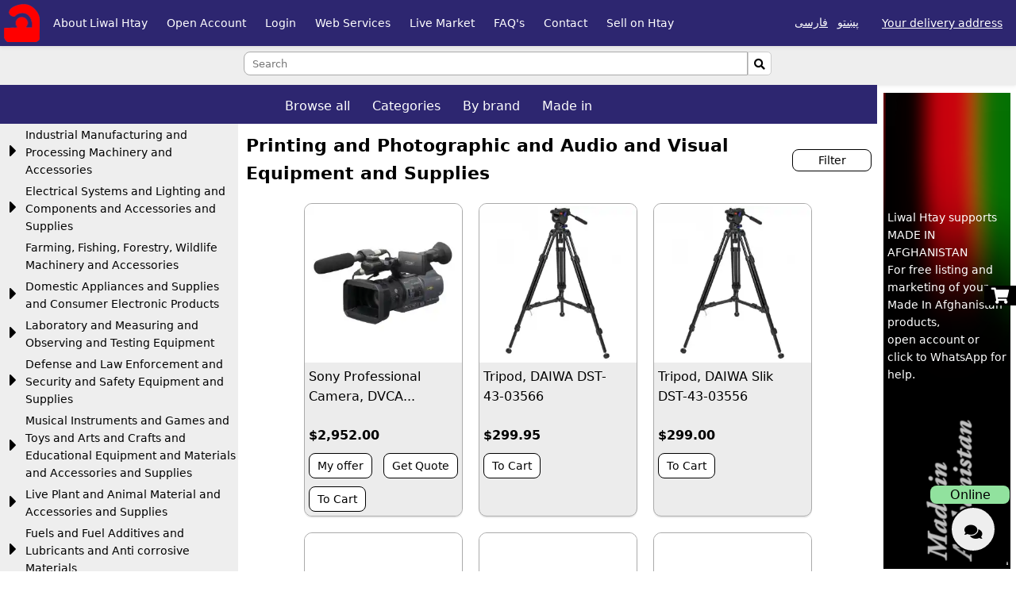

--- FILE ---
content_type: text/html; charset=UTF-8
request_url: https://htay.liwal.com/?dlbndi=451&zbh=en
body_size: 24607
content:
<!DOCTYPE html>
<html lang="en">
    <head>
                <meta charset="utf-8">
        <meta http-equiv="X-UA-Compatible" content="IE=edge">        
        <meta name="viewport" content="width=device-width, initial-scale=1">
        <meta http-equiv="Content-Security-Policy" content="default-src 'self' www.mahasib.com www.mahasib.com pwrth.mahasib.com *.www.mahasib.com pwrth.mahasib.com *.paypal.com *.arcgis.com *.arcgisonline.com *.openstreetmap.org blob: data: turn.liwal.com:8080 wss://turn.liwal.com:8080; style-src 'self' 'unsafe-inline' www.mahasib.com www.mahasib.com pwrth.mahasib.com *.www.mahasib.com *.arcgis.com; script-src 'self' 'unsafe-inline' 'unsafe-eval' www.mahasib.com www.mahasib.com pwrth.mahasib.com *.www.mahasib.com pwrth.mahasib.com js.arcgis.com js.stripe.com www.paypal.com *.youtube.com www.facebook.com connect.facebook.net blob:; frame-src 'self' js.stripe.com www.mahasib.com www.mahasib.com pwrth.mahasib.com *.www.mahasib.com www.facebook.com *.youtube.com *.twitter.com *.paypal.com *.arcgis.com ;   img-src https: data: blob:;">
                        <meta name="description" content="Printing and Photographic and Audio and Visual Equipment and Supplies" />
        <title>Printing and Photographic and Audio and Visual Equipment and Supplies</title>
                    <link rel="shortcut icon" href="https://www.mahasib.com/porta/nashake/VYuUCVKAjv.png">

                
                    <meta name="google-site-verification" content="6dCu1FXTfr5a2BotKJM6Gbv7VOhBEAOe-kdifXEKL0o" />
        
                        <link rel="alternate" hreflang="en" href="https://htay.liwal.com/?dlbndi=451&zbh=en&zai=0" />
                                <link rel="alternate" hreflang="ps" href="https://htay.liwal.com/?dlbndi=451&zbh=ps&zai=0" />
                                <link rel="alternate" hreflang="fa" href="https://htay.liwal.com/?dlbndi=451&zbh=fa&zai=0" />
                                <link rel="alternate" hreflang="en-AF" href="https://htay.liwal.com/?dlbndi=451&zbh=en&zai=AF" />
                                <link rel="alternate" hreflang="ps-AF" href="https://htay.liwal.com/?dlbndi=451&zbh=ps&zai=AF" />
                                <link rel="alternate" hreflang="fa-AF" href="https://htay.liwal.com/?dlbndi=451&zbh=fa&zai=AF" />
                                <link rel="alternate" hreflang="en-AE" href="https://htay.liwal.com/?dlbndi=451&zbh=en&zai=AE" />
                                <link rel="alternate" hreflang="ps-AE" href="https://htay.liwal.com/?dlbndi=451&zbh=ps&zai=AE" />
                                <link rel="alternate" hreflang="fa-AE" href="https://htay.liwal.com/?dlbndi=451&zbh=fa&zai=AE" />
                        <link rel="alternate" hreflang="x-default" href="https://htay.liwal.com/?dlbndi=451&zbh=en" />
                <style>
            @font-face {
                font-family: 'mahasib_nashakee_brands';
                src: url('https://www.mahasib.com/lekbne/fa/fa-brands-400.ttf');
                src: url('https://www.mahasib.com/lekbne/fa/fa-brands-400.woff');
                font-weight: normal;
                font-style: normal;
            }
            @font-face {
                font-family: 'mahasib_nashakee_solid';
                src: url('https://www.mahasib.com/lekbne/fa/fa-solid-900.ttf');
                src: url('https://www.mahasib.com/lekbne/fa/fa-solid-900.woff');
                font-weight: normal;
                font-style: normal;
            }
            @font-face {
                font-family: 'mahasib_nashakee_regular';
                src: url('https://www.mahasib.com/lekbne/fa/fa-regular-400.ttf');
                src: url('https://www.mahasib.com/lekbne/fa/fa-regular-400.woff');
                font-weight: normal;
                font-style: normal;
            }
        </style>
        <link rel='stylesheet' href='https://www.mahasib.com/css/torspinkhr.css?30'>
        
                    <style>
                .pty0 {
                    color:#000;
                    background-color:#ffffff;
                }

                .pty1 {
                    color:#000;
                    background-color:#eeeeee;
                }
                .pty2 {
                    color:#ffffff;
                    background-color:#2d2670;
                }

                .pty3 {
                    color:#ffffff;
                    background-color:#cc1616;
                }

                .pty4 {
                    color:#ffffff;
                    background-color:#333;
                }
                .pty5 {
                    color:#ffffff;
                    background-color:#000;
                }

                .tny_rngh {
                    color:#ffffff;background-color:#1f2bb6;                }
                .tny_rngh:hover {
                                    }

            </style>
                    <style>
            #liwal_bnst {
                display: grid;
                grid-template-rows: auto 1fr auto;
                min-height: 100%;
            }

            
        </style>
        
    </head>

    <body id="webpana" style="background-color: #ffffff" class="gs_nh_shy likbnh_en">
        <div id="wdekwd_khbrtia" class="pty5 mrkz pat pwle5 likbnh_kchh4"></div>
        <div class="pat" id="url_rishh">https://www.mahasib.com</div>
                <script src="https://www.mahasib.com/scripts/jquery-1.10.2.min.js"></script>
        <script src="https://www.mahasib.com/scripts/wnh.js?5"></script>

        
        <script src="https://www.mahasib.com/scripts/adm_brkhe.js?53"></script>
        <script src="https://www.mahasib.com/scripts/lazyload.min.js"></script>
        <script src="https://www.mahasib.com/scripts/mkhinh_awzar.js"></script>

        <script>
            var mhasib_url = "https://www.mahasib.com"
            mkhinh_zbh = "en"

            window.addEventListener('keyup', function (e) {
                // console.log(e)
                if(e.target == document.body) {
                    if(e.key == 'Escape') {
                        smwn_fwrmh_bnd_krh()

                        let pighamgr_prda = document.getElementById('pighamgr_prda')
                        let pighamgr_nshka = document.getElementById('pighamgr_nshka')
                        
                        if(pighamgr_prda) {
                            if(pighamgr_prda.style.display == 'block') {
                                pighamgr_prda.style.display = 'none'
                                pighamgr_nshka.style.display = 'block'
                            }
                        }
                    }

                }
            })
            
            function setCookie(name, value, days) {
                var expires = "";
                if (days) {
                    var date = new Date();
                    date.setTime(date.getTime() + (days * 24 * 60 * 60 * 1000));
                    expires = "; expires=" + date.toUTCString();
                }
                document.cookie = name + "=" + (value || "") + expires + "; path=/";
            }

            function pigham_raligd(event)
            {
                if (event.origin !== "https://www.mahasib.com")
                    return;

                console.log(event)
                try {
                    var json = JSON.parse(event.data)

                    if (json.chargy == 'mwdh_gnh_rakrh') {
                        window.setCookie('mwdh_gnh', json.malwmat, 10);
                        //location.reload();
                    }

                    if (json.chargy == 'dnnh_shwy') {
                        if (json.malwmat == '1') {
                            window.location = 'pana_mahasib_ke_dnnh.php'
                        } else {
                            window.location = 'https://www.mahasib.com/'
                        }
                    }
                } catch (e) {
                    console.log(e)
                }
            }

            window.addEventListener("message", pigham_raligd, false);
        </script>

                <div id="tlipwn_kwchny_minw" class="kwchny_minw wrh_minw"></div>
        <div id="tlipwn_shmerh_brkhh" class="pat">
            <button class="tny aghiz_blwk pwrh" style="display: block;" onclick="tlipwn_zng()">
                <span class="nshk"></span> Call
            </button>
            <button class="tny aghiz_blwk pwrh" style="display: block;" onclick="tlipwn_zng_qr()">
                <span class="nshk"></span><span class="nshk"></span> Call QR
            </button>
            <button class="tny aghiz_blwk pwrh" style="display: block;" onclick="tlipwn_whatsapp()">
                <span class="nshk"></span> Whatsapp
            </button>
            <button class="tny aghiz_blwk pwrh" style="display: block;" onclick="tlipwn_whatsapp_qr()">
                <span class="nshk"></span><span class="nshk"></span> Whatsapp QR
            </button>

            <div id="tlipwn_qr"></div>
        </div>
        <script>
            var awsny_shmerh = "";
            var qr_div = document.getElementById("tlipwn_qr")

            function tlipwn_zng() {
                window.open("tel://"+awsny_shmerh)
            }

            function tlipwn_zng_qr() {
                js_rashkta('qrcode', "https://www.mahasib.com/scripts/qrcode.min.js",  () => typeof QRCode != 'undefined', function () {
                    qr_div.innerHTML = ""
                    var qrcode = new QRCode(qr_div, {
                        text: "tel://"+awsny_shmerh,
                        width: 100,
                        height: 100,
                        colorDark : "#000000",
                        colorLight : "#ffffff",
                        correctLevel : QRCode.CorrectLevel.H
                    });
                }) 
            }

            function tlipwn_whatsapp() {
                window.open("https://web.whatsapp.com/send?phone="+awsny_shmerh, '_blank')
            }

            function tlipwn_whatsapp_qr() {
                qr_div.innerHTML = ""
                js_rashkta('qrcode', "https://www.mahasib.com/scripts/qrcode.min.js",  () => typeof QRCode != 'undefined', function () {
                    var qrcode = new QRCode(document.getElementById("tlipwn_qr"), {
                        text: "https://api.whatsapp.com/send?phone="+awsny_shmerh,
                        width: 100,
                        height: 100,
                        colorDark : "#000000",
                        colorLight : "#ffffff",
                        correctLevel : QRCode.CorrectLevel.H
                    });
                }) 
            }
        </script>
                
        
        <script>
                            
        
        </script>
        <div class="pat">
            <div class="pat" id="arin_dy_pigham">Required</div>
<div class="popup_shata_prda" id="popup_template">
    <div style="display: grid; align-items:center; height:100%;">
        <div>
            <div class='popup_krky'>
                <div class="brkha_bnd pty3 mrkz kalm2_awl_ght pwle5 likbnh_kchh4">
                    <div class="srlik"></div>
                    <span class="btn_bnd" onclick="$(this).closest('.popup_shata_prda').remove();">&times;</span>
                </div>
                <div class="brkha_pigham">
                </div>
                <div class="brkha_btn">
                </div>
            </div>
        </div>
    </div>
</div>
<div class="popup_shata_prda" id="popup_template_bdl_pise">
    <div class='popup_krky'>
        <div class="brkha_bnd pty3 mrkz kalm2_awl_ght pwle5 likbnh_kchh4">
            <div class="srlik"></div>
            <span class="btn_bnd" onclick="$(this).closest('.popup_shata_prda').remove();">&times;</span>
        </div>
        <div class="brkha_pigham">
        </div>
        <div class="brkha_btn">
            <form method="post">
                <input type="hidden" name="pise_bdl">
                <button type='submit' class="likbnh_kchh3 kchh3px" name="tny_snd_pise_bdl" value="" >Change</button>
            </form>

        </div>
    </div>
</div>
<div class="popup_shata_prda" id="popup_template_hwnh">
    <div class='popup_krky'>
        <div class="brkha_bnd pty3 mrkz kalm2_awl_ght pwle5 likbnh_kchh4">
            <div class="srlik"></div>
            <span class="btn_bnd" onclick="$(this).closest('.popup_shata_prda').remove();">&times;</span>
        </div>
        <div class="brkha_pigham">
        </div>
        <div class="brkha_btn">
            <button type='submit' class="likbnh_kchh3 kchh3px" name="tny_hw" >Yes</button>
            <button class="likbnh_kchh3 kchh3px" onclick='$(this).closest(".popup_shata_prda").remove();'>No</button>
        </div>
    </div>
</div>
<div class="popup_shata_prda" id="popup_template_rng">
    <div style="display: grid; align-items:center; height:100%;">
        <div>
            <div class='popup_krky'>
                <div class="brkha_bnd pty3 pwle5 likbnh_kchh4">
                    <span class="srlik"></span>
                    <span class="btn_bnd" onclick="$(this).closest('.popup_shata_prda').remove();">&times;</span>
                </div>
                <div class="brkha_pigham pwle5 mrkz">
                    Delete?                </div>
                <div class="brkha_btn mrkz">
                    <button type='submit' class="kchh6px">Yes</button>
                </div>
            </div>
        </div>
    </div>
</div>
<div id="nwr_wshyh_tmplt">
    <div class="lbl_nwr">Show more...</div>
    <div class="lbl_lg">Show less</div>
</div>
<div class="popup_shata_prda" id="tmsha_prda">
    <div class="tmsha"></div>
</div>
<div class="popup_shata_prda mrkz" id="anzwr_prda" style="padding: 20px">
    <div style="background: white; padding: 10px; height: 100%; display:inline-block;">
        <img style="max-height: 95%; max-width: 95%;" class="popup_ght_anzwr">
        <div><button class="nshk nshk_chap" onclick="chap($('.popup_ght_anzwr'))"></button></div>
    </div>
</div>
<span id="LBL_TASHREH_NDH_SATL_SHWE">Description not saved, continue without saving?</span>        </div>
                <div id="mrkh_zngwnh">
            <div 
            data-shwdl_twki="mrkh_zngwnh" 
            data-shwdl_twky_nwm="mrkh_zng"  
            data-shwdl="mrkh_zng.bnd != false"
            class="naje5 pwle5 khwzndtia_pty mrkz kalm2_awl_ght"
            
            style="display: none;
            position: fixed;
            z-index: 7;
            background: white;
            bottom: 90px;
            right: 0px;
            padding: 10px;
            border-top-left-radius: 8px;
            border-bottom-left-radius: 8px;"
            >
                <div>
                    <img class="charwal_anzwr" data-arzsht_src="mrkh_zng.kwrbh.anzwr">
                </div>
                <div>
                    <div data-mtn="mrkh_zng.kwrbh.nwm" class="pwle10"></div>
                    <div>
                        <button class="tny kchh3px naje5" 
                        style="background-color: green; color:white;" 
                        data-shwdl_tk="mrkh_wmnh_tk">Accept</button>
                        
                        <button class="tny kchh3px naje5" 
                        style="background-color: red; color:white;" 
                        data-shwdl_tk="mrkh_bnd_tk">Reject</button>
                    </div>
                </div>
            </div>
        </div>
        <script>

        // Define constants for the timeout duration and channel name
        const TIMEOUT_DURATION = 60000; // 1 minute in milliseconds
        const CHANNEL_NAME = "shared_timeout_channel";

        // Create a BroadcastChannel for communication across tabs
        const channel = new BroadcastChannel(CHANNEL_NAME);

        let timeoutId;

        // Function to reset the timer
        function resetTimer() {
            clearTimeout(timeoutId);
            console.log("Timeout Reset");
            // Set a new timeout
            timeoutId = setTimeout(() => {
                console.log("Timeout occurred! No activity for 1 minute.");
                // Add your timeout logic here
            }, TIMEOUT_DURATION);

            
        }

        // Listen for clicks in the current tab to reset the timer
        document.addEventListener("click", () => {
            resetTimer();
            // Notify other tabs to reset their timers
            channel.postMessage({ action: "reset_timer" });
        });

        // Listen for messages from other tabs to synchronize the timer
        channel.onmessage = (event) => {
            if (event.data.action === "reset_timer") {
                resetTimer();
            }
        };

        // Initialize the timer when the script loads
        resetTimer();


                    var ICE_SERVERS = [
                //{urls:"turn:turn.liwal.com:3478", username: 'lds_signal', credential: 'CrotGrotSignal2'}
                //{"urls": "stun:stun.l.google.com:19302"},
                {"urls":"turn:149.54.36.178:5000", "username": 'lds_signal',"credential":"CrotGrotSignal2"},
                {"urls":"turn:192.237.187.22:5000", "username": 'lds_signal',"credential":"CrotGrotSignal2"},

            ];
        
        window.saket_pail_shw = false;
        function saket_pail(melmh=false, arike_saket_twkn = "") {
            if(window.saket_pail_shw) {
                return;
            }
            
            window.saket_pail_shw = true;

            js_rashkth('js_saket', 'https://www.mahasib.com/scripts/socketio.js?3', function () {
                var SIGNALING_SERVER = "https://turn.liwal.com:8080";
                //console.log("connecting to signaling server");
                socket = io(SIGNALING_SERVER);
                window.saket = socket;
                socket.on('connect', function() {
                    //console.log("connected to signaling server");
                    
                    if(!melmh) {
                        socket.emit('nnwtng', 0, '');
                    }
                    else {
                        // pighamgr lparh
                        if(arike_saket_twkn) {
                            socket.emit('nnwtng_melmh', arike_saket_twkn);
                        } else {
                            // mrke lparh
                            adm_brkhe.wshw_yw_zl('saket_nnwtng')
                        }
                    }
                });

                socket.on("nnwtng_wshw", function () {
                    console.log("nnwtng_wshw")
                    adm_brkhe.wshw_yw_zl('saket_nnwtng')
                })

                socket.on("cht_pil", function () {
                    //console.log("cht pil shw")
                });
                window.mrkh_zngwnh = []
                
                function tab_ghg_wchlwh() {
                    if(localStorage) {

                        var ghg_wshw = localStorage.getItem('mrkh_zng_ghg_rwan')
                        if(ghg_wshw != '1') {
                            // iwaze iw tab ke wghgwh
                            khbrtia_ghg.play().then(function () {
                                localStorage.setItem('mrkh_zng_ghg_rwan', '1')
                            });
                        }
                    }

                }

                function tab_ghg_bnd() {
                    if(localStorage) {
                        khbrtia_ghg.pause();
                        localStorage.setItem('mrkh_zng_ghg_rwan', '0')
                    }
                }

                socket.on("mrkh_zng", function (malwmat, kwrbh_malwmat, ghg_wchlwh) {
                    console.log("mrkh zng", malwmat, kwrbh_malwmat)
                    
                    malwmat.kwrbh = kwrbh_malwmat
                    var mrkh_gnh = malwmat.mrkh_gnh
                    var shth = false
                    for (let index = 0; index < mrkh_zngwnh.length; index++) {
                        const element = mrkh_zngwnh[index];
                        if(element.mrkh_gnh == mrkh_gnh) {
                            shth = true
                            break;
                        }
                    }

                    if(!shth) {
                        mrkh_zngwnh.push(malwmat)
                    }

                    adm_brkhe_shwdl_twki_wshyh('mrkh_zngwnh', mrkh_zngwnh)
                    
                    if(ghg_wchlwh) {
                        tab_ghg_wchlwh(mrkh_gnh)
                    }
                })

                socket.on("mrkh_zng_bnd", function (malwmat, kwrbh_malwmat) {
                    console.log("mrkh zng bnd", malwmat)
                    var mrkh_gnh = malwmat.mrkh_gnh
                    for (let index = 0; index < mrkh_zngwnh.length; index++) {
                        const element = mrkh_zngwnh[index];
                        if(element.mrkh_gnh == mrkh_gnh) {
                            mrkh_zngwnh.splice(index, 1)
                            break;
                        }
                    }

                    if(mrkh_zngwnh.length == 0) {
                        tab_ghg_bnd()
                    }

                    adm_brkhe_shwdl_twki_wshyh('mrkh_zngwnh', mrkh_zngwnh)
                })

                // zkh che klh browser panh load kri nw awazwnh nh prgdi tr 
                // tsw pwre che charwal wibzai ke kar nwi kry
                var mrkh_zng_wghwh = function () {
                    if(window.mrkh_zngwnh.length) {
                        tab_ghg_wchlwh(window.mrkh_zngwnh[0].mrkh_gnh)
                        // khbrtia_ghg.play()
                    }

                    window.removeEventListener('mouseup', mrkh_zng_wghwh)
                    //window.removeEventListener('scroll', mrkh_zng_wghwh)
                }
                window.addEventListener('mouseup', mrkh_zng_wghwh);
                //window.addEventListener('scroll', mrkh_zng_wghwh);
                
                window.mrkh_bnd_tk = function (mrkh_zng) {
                    mrkh_zng.bnd = true
                    khbrtia_ghg.pause()
                    socket.emit('zng_bnd', mrkh_zng);
                }

                window.mrkh_wmnh_tk = function(mrkh_zng) {
                    mrkh_zng.bnd = true
                    khbrtia_ghg.pause()
                    window.open('pighamgr_widiw.php?gnh='+mrkh_zng.mrkh_gnh, '_blank')
                }

                
                
                
            });
        }

        var khbrtia_ghg = new Audio("https://www.mahasib.com/ghg/mrkh_zng.mp3");
        khbrtia_ghg.loop = true

        function laswnd_pwrth_kwl(hidden_gnh, dwl, ktl_traw_gnh) {
            const params = new URLSearchParams({
                pwrth_hidden_gnh: hidden_gnh,
                pwrth_ktl_traw_gnh: ktl_traw_gnh,
                dwl: dwl,
                sadh: 1
            });
            popup({
                laswnd: 'asnad_kp.php',
                get_malwmat: params.toString()
            });
        }

        function laswnd_wtakh(hidden_gnh, laswnd_gnh, ktl_traw_gnh, laswnd_pth) {
            console.log(hidden_gnh, laswnd_gnh, ktl_traw_gnh, laswnd_pth)
            window[hidden_gnh].value = laswnd_gnh
            window[ktl_traw_gnh].href = laswnd_pth
            window[ktl_traw_gnh].classList.remove('pat')
            window.asnad_kp_nwy.closest('.popup_shata_prda').remove()
        }
        </script>
            <style>
        .wmwmi_brkhh {
            flex-grow: 1; 
            min-width: 0; 
            margin: 0 auto; 
            flex-grow: 1; 
            width: 100%;
        }
    </style>
        <div class="liwal_ltwn_minw" id="liwal_bnst" style="display: flex; min-height: 100%; flex-direction: column;">
        <div>
                    <style>
        body .minw_pty{ color:#ffffff; }         </style>
        <script>
            bne_wachwh({"minw_pty":[{"bnh":"color:#ffffff;","anzwr_bnh":"","max_plnwaly":0,"zrwri_bne":0}]})
        </script>
                <div id="sr_ptarh" class="pty_shalid minw_pty zai_arwnd"  
        style="background-color:#2d2670;box-shadow:rgba(0, 0, 0, 0.04) 0px -1px 2px, rgba(0, 0, 0, 0.04) 0px 1px 2px, rgba(0, 0, 0, 0.04) 0px 3px 4px;" 
        data-bnh_smwn_plikh_gnh="2169" 
        data-bnh_smwn_class_nwm="minw_pty"  >
            <div class="mnz_ke_niwl">
                <div class="logo_wrh_minw">
                    <div style="text-align: center; padding:5px;">
                        <a href="https://htay.liwal.com" class="traw_sadh">
                                                            <img style="height:48px;max-height:48px;max-width:100%;vertical-align:middle;" src="https://www.mahasib.com/porta/nashe/ZuHcK0DcNc.png" alt="Liwal Htay(Store)">
                                                    </a>
                        <span class="mobile_ke_block_sh" style="color:#ffffff"></span>
                    </div>
                    <div id="btn_minw" class="minw_nshka" 
                    style="position: static; left: 5px; padding: 5px; padding-left: 10px; padding-right: 10px; width: 40px; background-color:#2f42d1;" 
                    onclick="$('#sr_ptarh').find('.minw_twki,.smbalwne_twki').toggleClass('tlipwn_ke_mshyh');">
                        <div class="kht" style="background: #ffffff;"></div>
                        <div class="kht" style="background: #ffffff;"></div>
                        <div class="kht" style="background: #ffffff;"></div>
                    </div>
                </div>
                <nav class="minw_twki likbnh_kchh2 tlipwn_ke_mshyh">
                                        <style>
                            .minw_twki a {
                                padding: 9px 12px;
                                text-decoration: none;
                                color: #ffffff;
                                display: inline-block;
                            }

                            .minw_twki a:hover {
                                text-decoration: none;
                                background-color: #2f42d1;
                            }
                            @media only screen and (max-width: 600px) {
                                #sr_ptarh .logo_wrh_minw {
                                    display: grid;
                                    align-items: center;
                                    grid-template-columns: 1fr auto;
                                }
                                .minw_twki a {
                                    display: block;
                                    border-top: solid 1px #999;
                                }

                            }
                        </style>
                        <div class="flex_brkha tlipwn_ke_mat">
                                                                                                                    <a href="https://htay.liwal.com/pharh">About Liwal Htay</a>
                                                            <a href="https://htay.liwal.com/hisab">Open Account</a>
                                                            <a href="https://htay.liwal.com?menu=2220">Login</a>
                                                            <a href="https://htay.liwal.com?menu=1255">Web Services</a>
                                                            <a href="https://htay.liwal.com/zwndybazar">Live Market</a>
                                                            <a href="https://htay.liwal.com/pwshtne">FAQ's</a>
                                                            <a href="https://htay.liwal.com/arike">Contact</a>
                                                            <a href="https://htay.liwal.com?menu=4317">Sell on Htay</a>
                                                        <div style="flex-grow: 1;">
                                                        </div>
                            
                        </div>
                        
                                        </nav>
            
                <div class="charwal_brkhh">
                    
                    
                    
                    
                                    </div>
                
                
                <div class="smbalwne_twki likbnh_kchh2 tlipwn_ke_mshyh">

                                        <div class="aghiz_dnnh_blwk" style="color: #ffffff">
                                            </div>
                    <form class="aghiz_dnnh_blwk likbnh_kchh2" method="post">
                                                                                <a style="color: #ffffff" href="?zbh=ps&dlbndi=451">پښتو</a> &nbsp;
                                                                <a style="color: #ffffff" href="?zbh=fa&dlbndi=451">فارسی</a> &nbsp;
                                                                <div class="aghiz_dnnh_blwk mrkz" style=" padding-left: 5px; padding-right: 5px;">
                                    <button title="Click to edit" style="color: #ffffff" class="tny_lkah_traw" onclick="popup({laswnd: 'pana_zai_bdl.php'}, null, 'Your delivery address');" type="button" name="tny_pth">
                                        Your delivery address                                    </button>
                                    <br>
                                                                    </div>
                                                </form>
                </div>
                            </div>
        </div>
        
                            <div style="background-color:#2d2670;box-shadow:rgba(0, 0, 0, 0.04) 0px -1px 2px, rgba(0, 0, 0, 0.04) 0px 1px 2px, rgba(0, 0, 0, 0.04) 0px 3px 4px;" class="pty3" id="minw_ltwngr_brkhh">
                <div class="  kchh1   " id="pt_0">
        <div class="pty1" style="font-size:13px;">
            <form method="get" class="pwle5">
                                    
                    <div class="mrkz likbnh_kchh4" >
                                                <div >
                            <input class="nimh jkht_shy" type="text" id="ltwn_mtn" name="ltwn_mtn" value="" placeholder="Search" 
                                   style="font-size: 13px;"><button class="nshk tny jkht_gs" style="margin-left: 0;border: solid #ccc 1px;padding: 2px;" type="button" onclick="document.location = 'https://htay.liwal.com?ltwn_mtn='+ document.getElementById('ltwn_mtn').value" name="tny_ltwn" title="Search">&#xf002;</button>
                                                    </div>
                    </div>
                                <div class="mrkz pwle_pas5"  style="color: ">
                                    </div>
                            </form>
        </div>
    
</div>

<script>
    var zbh_lwry = 'ltr';
    if($('#pt_0 .dbande').length && false) {
        if(zbh_lwry == 'ltr') {
            $('#pt_0 .dbande').scrollLeft($('#pt_0 .dbande')[0].scrollWidth);
        }
        else {
            $('#pt_0 .dbande').scrollLeft(0);
        }

        var rwan_pt_0 = false
        var int_pt_0 = setInterval(function () {
            if(rwan_pt_0) {

                var brkhh = $('#pt_0 .dbande');

                // kh twky nshth nw interval khtm krh
                if($(brkhh).length == 0) {
                    clearInterval(int_pt_0)
                }

                if(zbh_lwry == 'ltr') {
                    if ($(brkhh).scrollLeft() == 0) {
                        $(brkhh).animate({scrollLeft: $(brkhh)[0].scrollWidth}, 200);
                    } else {
                        $(brkhh).animate({scrollLeft: $(brkhh).scrollLeft() + 350}, 200);
                    }
                }
                else {
                    if ($(brkhh).scrollLeft() == ($(brkhh).width() - $(brkhh)[0].scrollWidth)) {
                        $(brkhh).animate({scrollLeft: 0}, 200);
                    } else {
                        $(brkhh).animate({scrollLeft: $(brkhh).scrollLeft() - 350}, 200);
                    }
                }

            }

        }, 4000);

    }


    jqueryui_chargy(function () {
        $('#ltwn_mtn').autocomplete({
            source: function (request, response) {
                api_post("ac/ac_khlas.php", {
                    class_num: "register_api",
                    chargy_num: "ltwn_mtn_bshpwrwl",
                    mtn: request.term
                }, function (data) {
                    if(data.wshw) {
                        response(data.twki);
                    }
                })
            },
            minLength: 1,
            select: function (event, ui) {
                this.value = ui.item.value;
                //console.log(ui.item)
                //$('#ltwn_mtn').siblings('[type=hidden]').val(ui.item);
                return false;
            },
            focus: function (event, ui) {
                return false;
            }
        });
    });
</script>            </div>
                </div>
        
                    <div class="" style="display:flex;  max-width: 1600px; width: 100%; margin: 0 auto; flex-grow: 1;">
                
        <div class="wmwmi_brkhh wmwmi_brkhh_0" 
        data-bnh_smwn_plikh_gnh="0" 
        data-bnh_smwn_class_nwm="wmwmi_brkhh_0"
        data-bnh_smwn_class_nwm_iwaze="wmwmi_brkhh">
                    <div class="panh_twki_nwy">
                    </div>
        <div class='panh_twki_nwy'>        <div class="  kchh1    sr_brkhh_2356 wibzai_twky" style='     '  
        id="pt_2356"
        data-bnh_smwn_plikh_gnh="2356" 
        data-bnh_smwn_class_nwm="sr_brkhh_2356" 
        >
            <div class="mnz_ke_niwl">

                <div id='ltwngr_2356'  style='' data-get_traw_mal='ltwn_mtn=ltwn_mtn&amp;panh=ltwn_panh&amp;dlbndi=dlbndi&amp;brand=brand&amp;jwrph=jwrph' class='brkhh_fwrmh' data-nwm='pana_ltwngr.php'  data-jwab='' data-malwmat='plikh_gnh=2356&amp;dlbndi=451&amp;adm_brkha=1' data-fwrmh_get_malwmat=''><div class="  kchh1   " id="pt_2356">
        <div class="pty1" style="font-size:13px;background-color:#2d2670;color:#ffffff;">
            <form method="get" class="pwle5">
                                <div class="mrkz pwle_pas5"  style="color: #ffffff">
                                            <button class="nshk_tny likbnh_kchh3 twr_sha" type="submit" name="tny_twlltwl" title="Browse all">Browse all</button>
                                            <button class="nshk_tny likbnh_kchh3" type="submit" name="tny_dlbndy" title="Categories">Categories</button>
                                            <button class="nshk_tny likbnh_kchh3" type="submit" name="tny_phbrand" title="By brand">By brand</button>
                                            <button class="nshk_tny likbnh_kchh3" type="submit" name="tny_jwrph" title="Made in">Made in</button>
                                        </div>
                            </form>
        </div>
    <div id='dlbndi'  style='' data-get_traw_mal='dlbndi=dlbndi' class='brkhh_fwrmh' data-nwm='pana_dlbndi.php'  data-jwab='' data-malwmat='plikh_gnh=2356&amp;dlbndi=451&amp;tny_dwl=451&amp;adm_brkha=1' data-fwrmh_get_malwmat=''><div id="pwb_pt_2356">
    <div class="wna_twki twky_tmplt" style="display: none;">
        <div class="wna_katar pty1  panh_wnh_twki_krshh" >
            <div class="lbl twr_sha kalm2_dwym_ght">
                <span class="btn_zmn_shwdl tk_wrkrh nshk" data-khlas='&#xf0d7;' data-bnd='&#xf0da;'></span>
                <span class="lbl_mtn  tk_wrkrh">
                    <a class="traw_sadh" onclick="return false;"></a>
                                    </span>
            </div>
        </div>
        <div class="twky_brkha pat"></div>
        <div class="zmn"></div>
    </div>
                
    <div  style="display:grid; grid-template-columns: auto 1fr;">
        <div>
            
            <div  class="panh_wnh pty0 tlipwn_ke_mshyh panh_wnh_minw" id="pt_2356_minw" style="width: 300px;">
                <div id="pw_pt_2356">
                </div>
                                    <div class="liwal_khbrtia_bksh">
                    </div>        
                            </div>
            <div class="tlipwn_ke_wshyh minw_nshka pty3" style="position: sticky;  top: 50%; width: 30px; padding: 5px;" onclick="minw_shwdl('pt_2356_minw')" >
                <div class="kht"></div>
                <div class="kht"></div>
                <div class="kht"></div>
            </div>
        </div>

            <div class="panh_wnh_twky" id="pwt_pt_2356" data-get_traw_mal="twky_gana=dlbndi">
                <div   style='' data-get_traw_mal='' class='brkhh_fwrmh' data-nwm='pana_twky.php'  data-jwab='' data-malwmat='wnh_twky=1&amp;register_api_gana=2356&amp;twky_gana=1303&amp;adm_brkha=1' data-fwrmh_get_malwmat=''>
            <div class="likbnh_kchh5 agz_kchh1 pwle5 kalm2_awl_ght pty0" style="z-index: 1;">
                <h1 class="likbnh_kchh6 pwle5 naje0">
                    Printing and Photographic and Audio and Visual Equipment and Supplies                </h1>
                <div>
                                            <button type="button" class="kchh4px pwle0" onclick="ltwngr_chan_brkhh.classList.toggle('pat')">Filter</button>
                                    </div>
            </div>
            
        <div id="ltwngr_chan_brkhh" class="pat">
            <div class="likbnh_kchh5 agz_kchh1 pwle10 kalm2_awl_ght">Filter</div>
            <form method="post">
                            <div class="por_3kalm naje2 twr_sha hwr_brkhh ">
                <div class="pwrh   fwmrh_lbl">
                    <div class="pwle2" id="pwrmh_twky_lbl_chan_jwrph">Made in</div>
                                    </div>
                <!-- <div class="aghiz_dnnh_blwk">-->
                <div class="pwle5" style="align-items: start;">
                    <select name='chan_jwrph'  onchange='$(this).closest("form").submit()'  class='nimh likbnh_kchh2'  style=''><option value='0' selected>Select</option></select>
                        </div>
                <div class="lwry_shy ">
                            <button type="button" title="Help" onclick="popup({
            laswnd: 'mrsthh.php',
            get_malwmat: 'jdwl_num=&fld_num=chan_jwrph&jdwl_makhina_dwl=7&dwl=m'
}, null, 'Help');" class=" rng2 likbnh_kchh1 nshk nshk_tny mrsth_tny hwr_wshyh" >
            &#xf128;        </button>
                        </div>
            </div>
                        <div class="por_3kalm naje2 twr_sha hwr_brkhh ">
                <div class="pwrh   fwmrh_lbl">
                    <div class="pwle2" id="pwrmh_twky_lbl_chan_phbrand">Brand</div>
                                    </div>
                <!-- <div class="aghiz_dnnh_blwk">-->
                <div class="pwle5" style="align-items: start;">
                    <select name='chan_phbrand'  onchange='$(this).closest("form").submit()'  class='nimh likbnh_kchh2'  style=''><option value='0' selected>Select</option><option  title='Liwal' value='1'>Liwal</option><option  title='Sony' value='28'>Sony</option><option  title='Canon' value='32'>Canon</option><option  title='slik DAIWA' value='36'>slik DAIWA</option><option  title='Libec' value='57'>Libec</option><option  title='Silhouette' value='126'>Silhouette</option></select>
                        </div>
                <div class="lwry_shy ">
                            <button type="button" title="Help" onclick="popup({
            laswnd: 'mrsthh.php',
            get_malwmat: 'jdwl_num=&fld_num=chan_phbrand&jdwl_makhina_dwl=7&dwl=m'
}, null, 'Help');" class=" rng2 likbnh_kchh1 nshk nshk_tny mrsth_tny hwr_wshyh" >
            &#xf128;        </button>
                        </div>
            </div>
                        <div class="por_3kalm naje2 twr_sha hwr_brkhh ">
                <div class="pwrh   fwmrh_lbl">
                    <div class="pwle2" id="pwrmh_twky_lbl_chan_ph_dlbndi">Categories</div>
                                    </div>
                <!-- <div class="aghiz_dnnh_blwk">-->
                <div class="pwle5" style="align-items: start;">
                    <select name='chan_ph_dlbndi'  onchange='$(this).closest("form").submit()'  class='nimh likbnh_kchh2'  style=''><option value='0' selected>Select</option><option selected title='Printing and Photographic and Audio and Visual Equipment and Supplies' value='451'>Printing and Photographic and Audio and Visual Equipment and Supplies</option><option  title='Photographic or filming or video equipment' value='690'>Photographic or filming or video equipment</option><option  title='Industrial sign and label benchtop printer' value='31967'>Industrial sign and label benchtop printer</option><option  title='Media control systems' value='32060'>Media control systems</option><option  title='Video standards converter' value='32082'>Video standards converter</option><option  title='Motion picture experts group MPEG encoder' value='32085'>Motion picture experts group MPEG encoder</option><option  title='Digital cameras' value='32098'>Digital cameras</option><option  title='Hand held camcorders or video cameras' value='32106'>Hand held camcorders or video cameras</option><option  title='Camera tripods' value='32116'>Camera tripods</option><option  title='Photography light reflector' value='32138'>Photography light reflector</option></select>
                        </div>
                <div class="lwry_shy ">
                            <button type="button" title="Help" onclick="popup({
            laswnd: 'mrsthh.php',
            get_malwmat: 'jdwl_num=&fld_num=chan_ph_dlbndi&jdwl_makhina_dwl=7&dwl=m'
}, null, 'Help');" class=" rng2 likbnh_kchh1 nshk nshk_tny mrsth_tny hwr_wshyh" >
            &#xf128;        </button>
                        </div>
            </div>
                                <div class="pty1 pwle5">
                        <button class="likbnh_kchh3 btn_arin_wgwrh  tny" style="min-width: 100px;" title= ""  type="submit" name="tny_chan_wsparh" value="">Submit</button>
                    </div>
                                </form>
        </div>
                <div class="flex_brkha lande_div_200" style="gap: 10px; justify-content:center;">
                <div style="align-content:start;background-color:#ececec;" 
        data-bnh_smwn_plikh_gnh="2356" 
        data-bnh_smwn_class_nwm="mtn_bksh_2356"
        data-bnh_smwn_class_nwm_iwaze="mtn_bksh"
        class="pana_twky anzwr_psr  kchh4  kard mtn_bksh_2356  ">
            
            <div class="brkha_asase anzwr_brkha" style="position:relative; ">
                <div>
                    <a href='https://htay.liwal.com/?zbh=en&gnh=2373' style='display: block; text-decoration: none; color: inherit;'><div style=' overflow:hidden; ;' class='anzwr_'  data-bnh_smwn_class_nwm="anzwr_" data-bnh_smwn_anzwr="1" data-bnh_smwn_plikh_gnh="" >    <div style=" display: grid; background-color: #fff; text-align:center; align-items: center; justify-items:  center;width:100%px;height:200px;">
        <img style="max-width: 98%; max-height: 98%; vertical-align: middle;" class="pasta anzwr anzwr_ anzwr_pc  anzwr_tblt  anzwr_zirk " data-src="https://www.mahasib.com/porta/2344642e278f666570587742890b6fd39b9fe86aafb4f13b36cd596d80de5003bde38_mt.webp" alt="Sony Professional Camera,  DVCAM DSR-PD175P">        
    </div>
    </div>            
        </a>                </div>
            </div>
            <div class="mtn_brkha" style="display: grid; grid-template-rows: auto 1fr auto auto"  align="">
                        <div>
                            <div class=" srlik naje0 pwle5 smwn_brkhh likbnh_kchh3 srlik_2356 " 
                data-bnh_smwn_plikh_gnh="2356" 
                data-bnh_smwn_class_nwm="srlik_2356" 
                data-bnh_smwn_class_nwm_iwaze="srlik"
                style="" >
                    <div class="kalm2_awl_ght hwr_brkhh">
                        <div >
                            <a href='https://htay.liwal.com/?zbh=en&gnh=2373' style='display: block; text-decoration: none; color: inherit;'><span id='2356_twky_nwm' title='Sony Professional Camera,  DVCAM DSR-PD175P'  class='mtn_nwrtki' style='height: 4em; display: block;' >Sony Professional Camera,  DVCAM DSR-PD175P</span><input type='hidden' id='2356_twky_traw' value=https://htay.liwal.com/?zbh=en&gnh=2373></a>                        </div>
                        <div>
                                <div class="nshk nshk_tny mrkz tk_wrkrh hwr_wshyh likbnh_kchh3"  onclick="kwchny_minw_wshyh('pt_2373.84512m', event)">&#xf142;</div>
                                </div>
                    </div>

                    
                </div>
                        <div id="pt_2373.84512m" class="brkha_traw kwchny_minw mrkz pty0 pat likbnh_kchh2 tk_wrkrh pwle5 grd_8">
                            <div class="twr_sha" onclick="kapi_klipbwrd('https://htay.liwal.com/?zbh=en&gnh=2373'); $(this).children('.brkha_kapi_shw').show()">
                    Copy link                    <span class="brkha_kapi_shw pty3 pat pwle5">Copied</span>
                </div>
                                                    
            
                            <button type='button' class="tny naje5 tny_lkah_traw twr_sha aghiz_blwk" name="tny_lst_th" onclick='list_twky_nwi({"plikh_gnh":2373,"twky_gnh":84512,"nwm":"Sony Professional Camera,  DVCAM DSR-PD175P","traw":"https:\/\/htay.liwal.com\/?zbh=en&gnh=2373","bih":0})'>Add to List</button>
            
                        
            
            
                        
                    </div>      
                                
        </div>
        <div class="likbnh_kchh3 " style=""  >
                        <div  id="_twky_bih"  class="pwrh  gs_nh_shy pwle5 twky_bih_2373"
            data-bnh_smwn_plikh_gnh="" 
                data-bnh_smwn_class_nwm="twky_bih_2373" 
            >
                                    <span class="likbnh_kchh3 agz_kchh1 ">
                        $2,952.00                    </span>
                                                    </div>
                    </div>
        <div class=" mtn_bksh_tny_2356" 
            data-bnh_smwn_plikh_gnh="2356" 
            data-bnh_smwn_class_nwm="mtn_bksh_tny_2356"
            data-bnh_smwn_class_nwm_iwaze="mtn_bksh_tny"
            style="background-color:#ececec;">
                                <div class="">
                                <form class="" method='post' data-brkhh="pana_twkry.php">
            <input type="hidden" name="api_gana" value="2373">
            <input type="hidden" name="twky_gnh" value="84512">
            
                            <button type='submit' class="tny naje5" name="tny_wrandiz" onclick="wrandiz_twki_nawi(event)">My offer</button>
                                    

                                <button type='submit' class="tny naje5" name="tny_nrkh">Get Quote</button>
                                                <button type='submit' class="tny naje5" name="tny_twkry_th">To Cart</button>
                                        
            
            
        </form>
                            </div>
                            </div>
                    </div>
                    </div>
                <div style="align-content:start;background-color:#ececec;" 
        data-bnh_smwn_plikh_gnh="2356" 
        data-bnh_smwn_class_nwm="mtn_bksh_2356"
        data-bnh_smwn_class_nwm_iwaze="mtn_bksh"
        class="pana_twky anzwr_psr  kchh4  kard mtn_bksh_2356  ">
            
            <div class="brkha_asase anzwr_brkha" style="position:relative; ">
                <div>
                    <a href='https://htay.liwal.com/?zbh=en&gnh=2374' style='display: block; text-decoration: none; color: inherit;'><div style=' overflow:hidden; ;' class='anzwr_'  data-bnh_smwn_class_nwm="anzwr_" data-bnh_smwn_anzwr="1" data-bnh_smwn_plikh_gnh="" >    <div style=" display: grid; background-color: #fff; text-align:center; align-items: center; justify-items:  center;width:100%px;height:200px;">
        <img style="max-width: 98%; max-height: 98%; vertical-align: middle;" class="pasta anzwr anzwr_ anzwr_pc  anzwr_tblt  anzwr_zirk " data-src="https://pwrth.mahasib.com/laswndwnh/porta/22331008e343cc0292041b703c744d7f401ee9ff6d0f4562ca6ffc4817f601687a65e_mt.webp" alt="Tripod, DAIWA DST-43-03566">        
    </div>
    </div>            
        </a>                </div>
            </div>
            <div class="mtn_brkha" style="display: grid; grid-template-rows: auto 1fr auto auto"  align="">
                        <div>
                            <div class=" srlik naje0 pwle5 smwn_brkhh likbnh_kchh3 srlik_2356 " 
                data-bnh_smwn_plikh_gnh="2356" 
                data-bnh_smwn_class_nwm="srlik_2356" 
                data-bnh_smwn_class_nwm_iwaze="srlik"
                style="" >
                    <div class="kalm2_awl_ght hwr_brkhh">
                        <div >
                            <a href='https://htay.liwal.com/?zbh=en&gnh=2374' style='display: block; text-decoration: none; color: inherit;'><span id='2356_twky_nwm' title='Tripod, DAIWA DST-43-03566'  class='mtn_nwrtki' style='height: 4em; display: block;' >Tripod, DAIWA DST-43-03566</span><input type='hidden' id='2356_twky_traw' value=https://htay.liwal.com/?zbh=en&gnh=2374></a>                        </div>
                        <div>
                                <div class="nshk nshk_tny mrkz tk_wrkrh hwr_wshyh likbnh_kchh3"  onclick="kwchny_minw_wshyh('pt_2374.84514m', event)">&#xf142;</div>
                                </div>
                    </div>

                    
                </div>
                        <div id="pt_2374.84514m" class="brkha_traw kwchny_minw mrkz pty0 pat likbnh_kchh2 tk_wrkrh pwle5 grd_8">
                            <div class="twr_sha" onclick="kapi_klipbwrd('https://htay.liwal.com/?zbh=en&gnh=2374'); $(this).children('.brkha_kapi_shw').show()">
                    Copy link                    <span class="brkha_kapi_shw pty3 pat pwle5">Copied</span>
                </div>
                                                    
            
                            <button type='button' class="tny naje5 tny_lkah_traw twr_sha aghiz_blwk" name="tny_lst_th" onclick='list_twky_nwi({"plikh_gnh":2374,"twky_gnh":84514,"nwm":"Tripod, DAIWA DST-43-03566","traw":"https:\/\/htay.liwal.com\/?zbh=en&gnh=2374","bih":0})'>Add to List</button>
            
                        
            
            
                        
                    </div>      
                                
        </div>
        <div class="likbnh_kchh3 " style=""  >
                        <div  id="_twky_bih"  class="pwrh  gs_nh_shy pwle5 twky_bih_2374"
            data-bnh_smwn_plikh_gnh="" 
                data-bnh_smwn_class_nwm="twky_bih_2374" 
            >
                                    <span class="likbnh_kchh3 agz_kchh1 ">
                        $299.95                    </span>
                                                    </div>
                    </div>
        <div class=" mtn_bksh_tny_2356" 
            data-bnh_smwn_plikh_gnh="2356" 
            data-bnh_smwn_class_nwm="mtn_bksh_tny_2356"
            data-bnh_smwn_class_nwm_iwaze="mtn_bksh_tny"
            style="background-color:#ececec;">
                                <div class="">
                                <form class="" method='post' data-brkhh="pana_twkry.php">
            <input type="hidden" name="api_gana" value="2374">
            <input type="hidden" name="twky_gnh" value="84514">
            
                                    

                                        <button type='submit' class="tny naje5" name="tny_twkry_th">To Cart</button>
                                        
            
            
        </form>
                            </div>
                            </div>
                    </div>
                    </div>
                <div style="align-content:start;background-color:#ececec;" 
        data-bnh_smwn_plikh_gnh="2356" 
        data-bnh_smwn_class_nwm="mtn_bksh_2356"
        data-bnh_smwn_class_nwm_iwaze="mtn_bksh"
        class="pana_twky anzwr_psr  kchh4  kard mtn_bksh_2356  ">
            
            <div class="brkha_asase anzwr_brkha" style="position:relative; ">
                <div>
                    <a href='https://htay.liwal.com/?zbh=en&gnh=2201' style='display: block; text-decoration: none; color: inherit;'><div style=' overflow:hidden; ;' class='anzwr_'  data-bnh_smwn_class_nwm="anzwr_" data-bnh_smwn_anzwr="1" data-bnh_smwn_plikh_gnh="" >    <div style=" display: grid; background-color: #fff; text-align:center; align-items: center; justify-items:  center;width:100%px;height:200px;">
        <img style="max-width: 98%; max-height: 98%; vertical-align: middle;" class="pasta anzwr anzwr_ anzwr_pc  anzwr_tblt  anzwr_zirk " data-src="https://pwrth.mahasib.com/laswndwnh/porta/237852cd46a66f419bbff2e6f20a04956b9aaa73c93936a88548fef3f2f07a0fec753_mt.webp" alt="Tripod, DAIWA Slik  DST-43-03556">        
    </div>
    </div>            
        </a>                </div>
            </div>
            <div class="mtn_brkha" style="display: grid; grid-template-rows: auto 1fr auto auto"  align="">
                        <div>
                            <div class=" srlik naje0 pwle5 smwn_brkhh likbnh_kchh3 srlik_2356 " 
                data-bnh_smwn_plikh_gnh="2356" 
                data-bnh_smwn_class_nwm="srlik_2356" 
                data-bnh_smwn_class_nwm_iwaze="srlik"
                style="" >
                    <div class="kalm2_awl_ght hwr_brkhh">
                        <div >
                            <a href='https://htay.liwal.com/?zbh=en&gnh=2201' style='display: block; text-decoration: none; color: inherit;'><span id='2356_twky_nwm' title='Tripod, DAIWA Slik  DST-43-03556'  class='mtn_nwrtki' style='height: 4em; display: block;' >Tripod, DAIWA Slik  DST-43-03556</span><input type='hidden' id='2356_twky_traw' value=https://htay.liwal.com/?zbh=en&gnh=2201></a>                        </div>
                        <div>
                                <div class="nshk nshk_tny mrkz tk_wrkrh hwr_wshyh likbnh_kchh3"  onclick="kwchny_minw_wshyh('pt_2201.84515m', event)">&#xf142;</div>
                                </div>
                    </div>

                    
                </div>
                        <div id="pt_2201.84515m" class="brkha_traw kwchny_minw mrkz pty0 pat likbnh_kchh2 tk_wrkrh pwle5 grd_8">
                            <div class="twr_sha" onclick="kapi_klipbwrd('https://htay.liwal.com/?zbh=en&gnh=2201'); $(this).children('.brkha_kapi_shw').show()">
                    Copy link                    <span class="brkha_kapi_shw pty3 pat pwle5">Copied</span>
                </div>
                                                    
            
                            <button type='button' class="tny naje5 tny_lkah_traw twr_sha aghiz_blwk" name="tny_lst_th" onclick='list_twky_nwi({"plikh_gnh":2201,"twky_gnh":84515,"nwm":"Tripod, DAIWA Slik  DST-43-03556","traw":"https:\/\/htay.liwal.com\/?zbh=en&gnh=2201","bih":0})'>Add to List</button>
            
                        
            
            
                        
                    </div>      
                                
        </div>
        <div class="likbnh_kchh3 " style=""  >
                        <div  id="_twky_bih"  class="pwrh  gs_nh_shy pwle5 twky_bih_2201"
            data-bnh_smwn_plikh_gnh="" 
                data-bnh_smwn_class_nwm="twky_bih_2201" 
            >
                                    <span class="likbnh_kchh3 agz_kchh1 ">
                        $299.00                    </span>
                                                    </div>
                    </div>
        <div class=" mtn_bksh_tny_2356" 
            data-bnh_smwn_plikh_gnh="2356" 
            data-bnh_smwn_class_nwm="mtn_bksh_tny_2356"
            data-bnh_smwn_class_nwm_iwaze="mtn_bksh_tny"
            style="background-color:#ececec;">
                                <div class="">
                                <form class="" method='post' data-brkhh="pana_twkry.php">
            <input type="hidden" name="api_gana" value="2201">
            <input type="hidden" name="twky_gnh" value="84515">
            
                                    

                                        <button type='submit' class="tny naje5" name="tny_twkry_th">To Cart</button>
                                        
            
            
        </form>
                            </div>
                            </div>
                    </div>
                    </div>
                <div style="align-content:start;background-color:#ececec;" 
        data-bnh_smwn_plikh_gnh="2356" 
        data-bnh_smwn_class_nwm="mtn_bksh_2356"
        data-bnh_smwn_class_nwm_iwaze="mtn_bksh"
        class="pana_twky anzwr_psr  kchh4  kard mtn_bksh_2356  ">
            
            <div class="brkha_asase anzwr_brkha" style="position:relative; ">
                <div>
                    <a href='https://htay.liwal.com/?zbh=en&gnh=2225' style='display: block; text-decoration: none; color: inherit;'><div style=' overflow:hidden; ;' class='anzwr_'  data-bnh_smwn_class_nwm="anzwr_" data-bnh_smwn_anzwr="1" data-bnh_smwn_plikh_gnh="" >    <div style=" display: grid; background-color: #fff; text-align:center; align-items: center; justify-items:  center;width:100%px;height:200px;">
        <img style="max-width: 98%; max-height: 98%; vertical-align: middle;" class="pasta anzwr anzwr_ anzwr_pc  anzwr_tblt  anzwr_zirk " data-src="https://www.mahasib.com/porta/22346b9ef20b6dbcb7a884cc919ff0616272d13386c54e20ad9b979179a9e5be4752c_mt.webp" alt="Sony Camera DVCAM HDV HVR-Z5P">        
    </div>
    </div>            
        </a>                </div>
            </div>
            <div class="mtn_brkha" style="display: grid; grid-template-rows: auto 1fr auto auto"  align="">
                        <div>
                            <div class=" srlik naje0 pwle5 smwn_brkhh likbnh_kchh3 srlik_2356 " 
                data-bnh_smwn_plikh_gnh="2356" 
                data-bnh_smwn_class_nwm="srlik_2356" 
                data-bnh_smwn_class_nwm_iwaze="srlik"
                style="" >
                    <div class="kalm2_awl_ght hwr_brkhh">
                        <div >
                            <a href='https://htay.liwal.com/?zbh=en&gnh=2225' style='display: block; text-decoration: none; color: inherit;'><span id='2356_twky_nwm' title='Sony Camera DVCAM HDV HVR-Z5P'  class='mtn_nwrtki' style='height: 4em; display: block;' >Sony Camera DVCAM HDV HVR-Z5P</span><input type='hidden' id='2356_twky_traw' value=https://htay.liwal.com/?zbh=en&gnh=2225></a>                        </div>
                        <div>
                                <div class="nshk nshk_tny mrkz tk_wrkrh hwr_wshyh likbnh_kchh3"  onclick="kwchny_minw_wshyh('pt_2225.84523m', event)">&#xf142;</div>
                                </div>
                    </div>

                    
                </div>
                        <div id="pt_2225.84523m" class="brkha_traw kwchny_minw mrkz pty0 pat likbnh_kchh2 tk_wrkrh pwle5 grd_8">
                            <div class="twr_sha" onclick="kapi_klipbwrd('https://htay.liwal.com/?zbh=en&gnh=2225'); $(this).children('.brkha_kapi_shw').show()">
                    Copy link                    <span class="brkha_kapi_shw pty3 pat pwle5">Copied</span>
                </div>
                                                    
            
                            <button type='button' class="tny naje5 tny_lkah_traw twr_sha aghiz_blwk" name="tny_lst_th" onclick='list_twky_nwi({"plikh_gnh":2225,"twky_gnh":84523,"nwm":"Sony Camera DVCAM HDV HVR-Z5P","traw":"https:\/\/htay.liwal.com\/?zbh=en&gnh=2225","bih":0})'>Add to List</button>
            
                        
            
            
                        
                    </div>      
                                
        </div>
        <div class="likbnh_kchh3 " style=""  >
                        <div  id="_twky_bih"  class="pwrh  gs_nh_shy pwle5 twky_bih_2225"
            data-bnh_smwn_plikh_gnh="" 
                data-bnh_smwn_class_nwm="twky_bih_2225" 
            >
                                    <span class="likbnh_kchh3 agz_kchh1 ">
                        $800.00                    </span>
                                                    </div>
                    </div>
        <div class=" mtn_bksh_tny_2356" 
            data-bnh_smwn_plikh_gnh="2356" 
            data-bnh_smwn_class_nwm="mtn_bksh_tny_2356"
            data-bnh_smwn_class_nwm_iwaze="mtn_bksh_tny"
            style="background-color:#ececec;">
                                <div class="">
                                <form class="" method='post' data-brkhh="pana_twkry.php">
            <input type="hidden" name="api_gana" value="2225">
            <input type="hidden" name="twky_gnh" value="84523">
            
                                    

                                        <button type='submit' class="tny naje5" name="tny_twkry_th">To Cart</button>
                                        
            
            
        </form>
                            </div>
                            </div>
                    </div>
                    </div>
                <div style="align-content:start;background-color:#ececec;" 
        data-bnh_smwn_plikh_gnh="2356" 
        data-bnh_smwn_class_nwm="mtn_bksh_2356"
        data-bnh_smwn_class_nwm_iwaze="mtn_bksh"
        class="pana_twky anzwr_psr  kchh4  kard mtn_bksh_2356  ">
            
            <div class="brkha_asase anzwr_brkha" style="position:relative; ">
                <div>
                    <a href='https://htay.liwal.com/?zbh=en&gnh=2492' style='display: block; text-decoration: none; color: inherit;'><div style=' overflow:hidden; ;' class='anzwr_'  data-bnh_smwn_class_nwm="anzwr_" data-bnh_smwn_anzwr="1" data-bnh_smwn_plikh_gnh="" >    <div style=" display: grid; background-color: #fff; text-align:center; align-items: center; justify-items:  center;width:100%px;height:200px;">
        <img style="max-width: 98%; max-height: 98%; vertical-align: middle;" class="pasta anzwr anzwr_ anzwr_pc  anzwr_tblt  anzwr_zirk " data-src="https://www.mahasib.com/porta/22371eb41cc2bdcdc30da48094d4920780d8a84730bb711dd89ddb320c225550703c0_mt.webp" alt="Simpex-Pro 300N Studio Flash System">        
    </div>
    </div>            
        </a>                </div>
            </div>
            <div class="mtn_brkha" style="display: grid; grid-template-rows: auto 1fr auto auto"  align="">
                        <div>
                            <div class=" srlik naje0 pwle5 smwn_brkhh likbnh_kchh3 srlik_2356 " 
                data-bnh_smwn_plikh_gnh="2356" 
                data-bnh_smwn_class_nwm="srlik_2356" 
                data-bnh_smwn_class_nwm_iwaze="srlik"
                style="" >
                    <div class="kalm2_awl_ght hwr_brkhh">
                        <div >
                            <a href='https://htay.liwal.com/?zbh=en&gnh=2492' style='display: block; text-decoration: none; color: inherit;'><span id='2356_twky_nwm' title='Simpex-Pro 300N Studio Flash System'  class='mtn_nwrtki' style='height: 4em; display: block;' >Simpex-Pro 300N Studio Flash System</span><input type='hidden' id='2356_twky_traw' value=https://htay.liwal.com/?zbh=en&gnh=2492></a>                        </div>
                        <div>
                                <div class="nshk nshk_tny mrkz tk_wrkrh hwr_wshyh likbnh_kchh3"  onclick="kwchny_minw_wshyh('pt_2492.84534m', event)">&#xf142;</div>
                                </div>
                    </div>

                    
                </div>
                        <div id="pt_2492.84534m" class="brkha_traw kwchny_minw mrkz pty0 pat likbnh_kchh2 tk_wrkrh pwle5 grd_8">
                            <div class="twr_sha" onclick="kapi_klipbwrd('https://htay.liwal.com/?zbh=en&gnh=2492'); $(this).children('.brkha_kapi_shw').show()">
                    Copy link                    <span class="brkha_kapi_shw pty3 pat pwle5">Copied</span>
                </div>
                                                    
            
                            <button type='button' class="tny naje5 tny_lkah_traw twr_sha aghiz_blwk" name="tny_lst_th" onclick='list_twky_nwi({"plikh_gnh":2492,"twky_gnh":84534,"nwm":"Simpex-Pro 300N Studio Flash System","traw":"https:\/\/htay.liwal.com\/?zbh=en&gnh=2492","bih":0})'>Add to List</button>
            
                        
            
            
                        
                    </div>      
                                
        </div>
        <div class="likbnh_kchh3 " style=""  >
                        <div  id="_twky_bih"  class="pwrh  gs_nh_shy pwle5 twky_bih_2492"
            data-bnh_smwn_plikh_gnh="" 
                data-bnh_smwn_class_nwm="twky_bih_2492" 
            >
                                    <span class="likbnh_kchh3 agz_kchh1 ">
                        AED 330.00                    </span>
                                                    </div>
                    </div>
        <div class=" mtn_bksh_tny_2356" 
            data-bnh_smwn_plikh_gnh="2356" 
            data-bnh_smwn_class_nwm="mtn_bksh_tny_2356"
            data-bnh_smwn_class_nwm_iwaze="mtn_bksh_tny"
            style="background-color:#ececec;">
                                <div class="">
                                <form class="" method='post' data-brkhh="pana_twkry.php">
            <input type="hidden" name="api_gana" value="2492">
            <input type="hidden" name="twky_gnh" value="84534">
            
                                    

                                        <button type='submit' class="tny naje5" name="tny_twkry_th">To Cart</button>
                                        
            
            
        </form>
                            </div>
                            </div>
                    </div>
                    </div>
                <div style="align-content:start;background-color:#ececec;" 
        data-bnh_smwn_plikh_gnh="2356" 
        data-bnh_smwn_class_nwm="mtn_bksh_2356"
        data-bnh_smwn_class_nwm_iwaze="mtn_bksh"
        class="pana_twky anzwr_psr  kchh4  kard mtn_bksh_2356  ">
            
            <div class="brkha_asase anzwr_brkha" style="position:relative; ">
                <div>
                    <a href='https://htay.liwal.com/?zbh=en&gnh=2382' style='display: block; text-decoration: none; color: inherit;'><div style=' overflow:hidden; ;' class='anzwr_'  data-bnh_smwn_class_nwm="anzwr_" data-bnh_smwn_anzwr="1" data-bnh_smwn_plikh_gnh="" >    <div style=" display: grid; background-color: #fff; text-align:center; align-items: center; justify-items:  center;width:100%px;height:200px;">
        <img style="max-width: 98%; max-height: 98%; vertical-align: middle;" class="pasta anzwr anzwr_ anzwr_pc  anzwr_tblt  anzwr_zirk " data-src="https://www.mahasib.com/porta/223595b43764e459ff056ad71a106c60fa739008ea9ae0ded6fe02436c419ed33b0c5_mt.webp" alt="Sony Camera NXCAM HXR-NX70P">        
    </div>
    </div>            
        </a>                </div>
            </div>
            <div class="mtn_brkha" style="display: grid; grid-template-rows: auto 1fr auto auto"  align="">
                        <div>
                            <div class=" srlik naje0 pwle5 smwn_brkhh likbnh_kchh3 srlik_2356 " 
                data-bnh_smwn_plikh_gnh="2356" 
                data-bnh_smwn_class_nwm="srlik_2356" 
                data-bnh_smwn_class_nwm_iwaze="srlik"
                style="" >
                    <div class="kalm2_awl_ght hwr_brkhh">
                        <div >
                            <a href='https://htay.liwal.com/?zbh=en&gnh=2382' style='display: block; text-decoration: none; color: inherit;'><span id='2356_twky_nwm' title='Sony Camera NXCAM HXR-NX70P'  class='mtn_nwrtki' style='height: 4em; display: block;' >Sony Camera NXCAM HXR-NX70P</span><input type='hidden' id='2356_twky_traw' value=https://htay.liwal.com/?zbh=en&gnh=2382></a>                        </div>
                        <div>
                                <div class="nshk nshk_tny mrkz tk_wrkrh hwr_wshyh likbnh_kchh3"  onclick="kwchny_minw_wshyh('pt_2382.84543m', event)">&#xf142;</div>
                                </div>
                    </div>

                    
                </div>
                        <div id="pt_2382.84543m" class="brkha_traw kwchny_minw mrkz pty0 pat likbnh_kchh2 tk_wrkrh pwle5 grd_8">
                            <div class="twr_sha" onclick="kapi_klipbwrd('https://htay.liwal.com/?zbh=en&gnh=2382'); $(this).children('.brkha_kapi_shw').show()">
                    Copy link                    <span class="brkha_kapi_shw pty3 pat pwle5">Copied</span>
                </div>
                                                    
            
                            <button type='button' class="tny naje5 tny_lkah_traw twr_sha aghiz_blwk" name="tny_lst_th" onclick='list_twky_nwi({"plikh_gnh":2382,"twky_gnh":84543,"nwm":"Sony Camera NXCAM HXR-NX70P","traw":"https:\/\/htay.liwal.com\/?zbh=en&gnh=2382","bih":0})'>Add to List</button>
            
                        
            
            
                        
                    </div>      
                                
        </div>
        <div class="likbnh_kchh3 " style=""  >
                        <div  id="_twky_bih"  class="pwrh  gs_nh_shy pwle5 twky_bih_2382"
            data-bnh_smwn_plikh_gnh="" 
                data-bnh_smwn_class_nwm="twky_bih_2382" 
            >
                                    <span class="likbnh_kchh3 agz_kchh1 ">
                        $2,294.99                    </span>
                                                    </div>
                    </div>
        <div class=" mtn_bksh_tny_2356" 
            data-bnh_smwn_plikh_gnh="2356" 
            data-bnh_smwn_class_nwm="mtn_bksh_tny_2356"
            data-bnh_smwn_class_nwm_iwaze="mtn_bksh_tny"
            style="background-color:#ececec;">
                                <div class="">
                                <form class="" method='post' data-brkhh="pana_twkry.php">
            <input type="hidden" name="api_gana" value="2382">
            <input type="hidden" name="twky_gnh" value="84543">
            
                                    

                                        <button type='submit' class="tny naje5" name="tny_twkry_th">To Cart</button>
                                        
            
            
        </form>
                            </div>
                            </div>
                    </div>
                    </div>
                <div style="align-content:start;background-color:#ececec;" 
        data-bnh_smwn_plikh_gnh="2356" 
        data-bnh_smwn_class_nwm="mtn_bksh_2356"
        data-bnh_smwn_class_nwm_iwaze="mtn_bksh"
        class="pana_twky anzwr_psr  kchh4  kard mtn_bksh_2356  ">
            
            <div class="brkha_asase anzwr_brkha" style="position:relative; ">
                <div>
                    <a href='https://htay.liwal.com/?zbh=en&gnh=3448' style='display: block; text-decoration: none; color: inherit;'><div style=' overflow:hidden; ;' class='anzwr_'  data-bnh_smwn_class_nwm="anzwr_" data-bnh_smwn_anzwr="1" data-bnh_smwn_plikh_gnh="" >    <div style=" display: grid; background-color: #fff; text-align:center; align-items: center; justify-items:  center;width:100%px;height:200px;">
        <img style="max-width: 98%; max-height: 98%; vertical-align: middle;" class="pasta anzwr anzwr_ anzwr_pc  anzwr_tblt  anzwr_zirk " data-src="https://www.mahasib.com/porta/224146f8cc585da14ed610adca643ffde64c6eefc8c8134b5a49187349490ab85162a_mt.jpg" alt="UC-250E+ Mpeg-2 Broadcasting Encoder">        
    </div>
    </div>            
        </a>                </div>
            </div>
            <div class="mtn_brkha" style="display: grid; grid-template-rows: auto 1fr auto auto"  align="">
                        <div>
                            <div class=" srlik naje0 pwle5 smwn_brkhh likbnh_kchh3 srlik_2356 " 
                data-bnh_smwn_plikh_gnh="2356" 
                data-bnh_smwn_class_nwm="srlik_2356" 
                data-bnh_smwn_class_nwm_iwaze="srlik"
                style="" >
                    <div class="kalm2_awl_ght hwr_brkhh">
                        <div >
                            <a href='https://htay.liwal.com/?zbh=en&gnh=3448' style='display: block; text-decoration: none; color: inherit;'><span id='2356_twky_nwm' title='UC-250E+ Mpeg-2 Broadcasting Encoder'  class='mtn_nwrtki' style='height: 4em; display: block;' >UC-250E+ Mpeg-2 Broadcasting Encoder</span><input type='hidden' id='2356_twky_traw' value=https://htay.liwal.com/?zbh=en&gnh=3448></a>                        </div>
                        <div>
                                <div class="nshk nshk_tny mrkz tk_wrkrh hwr_wshyh likbnh_kchh3"  onclick="kwchny_minw_wshyh('pt_3448.84603m', event)">&#xf142;</div>
                                </div>
                    </div>

                    
                </div>
                        <div id="pt_3448.84603m" class="brkha_traw kwchny_minw mrkz pty0 pat likbnh_kchh2 tk_wrkrh pwle5 grd_8">
                            <div class="twr_sha" onclick="kapi_klipbwrd('https://htay.liwal.com/?zbh=en&gnh=3448'); $(this).children('.brkha_kapi_shw').show()">
                    Copy link                    <span class="brkha_kapi_shw pty3 pat pwle5">Copied</span>
                </div>
                                                    
            
                            <button type='button' class="tny naje5 tny_lkah_traw twr_sha aghiz_blwk" name="tny_lst_th" onclick='list_twky_nwi({"plikh_gnh":3448,"twky_gnh":84603,"nwm":"UC-250E+ Mpeg-2 Broadcasting Encoder","traw":"https:\/\/htay.liwal.com\/?zbh=en&gnh=3448","bih":0})'>Add to List</button>
            
                        
            
            
                        
                    </div>      
                                
        </div>
        <div class="likbnh_kchh3 " style=""  >
                        <div  id="0_twky_bih"  class="pwrh  gs_nh_shy pwle5 "
            data-bnh_smwn_plikh_gnh="0" 
                data-bnh_smwn_class_nwm="" 
            >
                            </div>
                    </div>
        <div class=" mtn_bksh_tny_2356" 
            data-bnh_smwn_plikh_gnh="2356" 
            data-bnh_smwn_class_nwm="mtn_bksh_tny_2356"
            data-bnh_smwn_class_nwm_iwaze="mtn_bksh_tny"
            style="background-color:#ececec;">
                    </div>
                    </div>
                    </div>
                <div style="align-content:start;background-color:#ececec;" 
        data-bnh_smwn_plikh_gnh="2356" 
        data-bnh_smwn_class_nwm="mtn_bksh_2356"
        data-bnh_smwn_class_nwm_iwaze="mtn_bksh"
        class="pana_twky anzwr_psr  kchh4  kard mtn_bksh_2356  ">
            
            <div class="brkha_asase anzwr_brkha" style="position:relative; ">
                <div>
                    <a href='https://htay.liwal.com/?zbh=en&gnh=2275' style='display: block; text-decoration: none; color: inherit;'><div style=' overflow:hidden; ;' class='anzwr_'  data-bnh_smwn_class_nwm="anzwr_" data-bnh_smwn_anzwr="1" data-bnh_smwn_plikh_gnh="" >    <div style=" display: grid; background-color: #fff; text-align:center; align-items: center; justify-items:  center;width:100%px;height:200px;">
        <img style="max-width: 98%; max-height: 98%; vertical-align: middle;" class="pasta anzwr anzwr_ anzwr_pc  anzwr_tblt  anzwr_zirk " data-src="https://www.mahasib.com/porta/22501ed235a42a9b2b907ae68aa5f7d70f2b67f857a44ff4b842b9c4b741c71e24e96_mt.jpg" alt="H.264 4 IN 1 Encoder">        
    </div>
    </div>            
        </a>                </div>
            </div>
            <div class="mtn_brkha" style="display: grid; grid-template-rows: auto 1fr auto auto"  align="">
                        <div>
                            <div class=" srlik naje0 pwle5 smwn_brkhh likbnh_kchh3 srlik_2356 " 
                data-bnh_smwn_plikh_gnh="2356" 
                data-bnh_smwn_class_nwm="srlik_2356" 
                data-bnh_smwn_class_nwm_iwaze="srlik"
                style="" >
                    <div class="kalm2_awl_ght hwr_brkhh">
                        <div >
                            <a href='https://htay.liwal.com/?zbh=en&gnh=2275' style='display: block; text-decoration: none; color: inherit;'><span id='2356_twky_nwm' title='H.264 4 IN 1 Encoder'  class='mtn_nwrtki' style='height: 4em; display: block;' >H.264 4 IN 1 Encoder</span><input type='hidden' id='2356_twky_traw' value=https://htay.liwal.com/?zbh=en&gnh=2275></a>                        </div>
                        <div>
                                <div class="nshk nshk_tny mrkz tk_wrkrh hwr_wshyh likbnh_kchh3"  onclick="kwchny_minw_wshyh('pt_2275.84643m', event)">&#xf142;</div>
                                </div>
                    </div>

                    
                </div>
                        <div id="pt_2275.84643m" class="brkha_traw kwchny_minw mrkz pty0 pat likbnh_kchh2 tk_wrkrh pwle5 grd_8">
                            <div class="twr_sha" onclick="kapi_klipbwrd('https://htay.liwal.com/?zbh=en&gnh=2275'); $(this).children('.brkha_kapi_shw').show()">
                    Copy link                    <span class="brkha_kapi_shw pty3 pat pwle5">Copied</span>
                </div>
                                                    
            
                            <button type='button' class="tny naje5 tny_lkah_traw twr_sha aghiz_blwk" name="tny_lst_th" onclick='list_twky_nwi({"plikh_gnh":2275,"twky_gnh":84643,"nwm":"H.264 4 IN 1 Encoder","traw":"https:\/\/htay.liwal.com\/?zbh=en&gnh=2275","bih":0})'>Add to List</button>
            
                        
            
            
                        
                    </div>      
                                
        </div>
        <div class="likbnh_kchh3 " style=""  >
                        <div  id="0_twky_bih"  class="pwrh  gs_nh_shy pwle5 "
            data-bnh_smwn_plikh_gnh="0" 
                data-bnh_smwn_class_nwm="" 
            >
                            </div>
                    </div>
        <div class=" mtn_bksh_tny_2356" 
            data-bnh_smwn_plikh_gnh="2356" 
            data-bnh_smwn_class_nwm="mtn_bksh_tny_2356"
            data-bnh_smwn_class_nwm_iwaze="mtn_bksh_tny"
            style="background-color:#ececec;">
                    </div>
                    </div>
                    </div>
                <div style="align-content:start;background-color:#ececec;" 
        data-bnh_smwn_plikh_gnh="2356" 
        data-bnh_smwn_class_nwm="mtn_bksh_2356"
        data-bnh_smwn_class_nwm_iwaze="mtn_bksh"
        class="pana_twky anzwr_psr  kchh4  kard mtn_bksh_2356  ">
            
            <div class="brkha_asase anzwr_brkha" style="position:relative; ">
                <div>
                    <a href='https://htay.liwal.com/?zbh=en&gnh=2272' style='display: block; text-decoration: none; color: inherit;'><div style=' overflow:hidden; ;' class='anzwr_'  data-bnh_smwn_class_nwm="anzwr_" data-bnh_smwn_anzwr="1" data-bnh_smwn_plikh_gnh="" >    <div style=" display: grid; background-color: #fff; text-align:center; align-items: center; justify-items:  center;width:100%px;height:200px;">
        <img style="max-width: 98%; max-height: 98%; vertical-align: middle;" class="pasta anzwr anzwr_ anzwr_pc  anzwr_tblt  anzwr_zirk " data-src="https://www.mahasib.com/porta/2250370c1bbce5c4f7793a651cde8c398f8a3ebc704a1bde1d56ddef4e03d992996a6_mt.webp" alt="Blackmagic Design Mini Converter Analog to SDI">        
    </div>
    </div>            
        </a>                </div>
            </div>
            <div class="mtn_brkha" style="display: grid; grid-template-rows: auto 1fr auto auto"  align="">
                        <div>
                            <div class=" srlik naje0 pwle5 smwn_brkhh likbnh_kchh3 srlik_2356 " 
                data-bnh_smwn_plikh_gnh="2356" 
                data-bnh_smwn_class_nwm="srlik_2356" 
                data-bnh_smwn_class_nwm_iwaze="srlik"
                style="" >
                    <div class="kalm2_awl_ght hwr_brkhh">
                        <div >
                            <a href='https://htay.liwal.com/?zbh=en&gnh=2272' style='display: block; text-decoration: none; color: inherit;'><span id='2356_twky_nwm' title='Blackmagic Design Mini Converter Analog to SDI'  class='mtn_nwrtki' style='height: 4em; display: block;' >Blackmagic Design Mini Converter Analog to SDI</span><input type='hidden' id='2356_twky_traw' value=https://htay.liwal.com/?zbh=en&gnh=2272></a>                        </div>
                        <div>
                                <div class="nshk nshk_tny mrkz tk_wrkrh hwr_wshyh likbnh_kchh3"  onclick="kwchny_minw_wshyh('pt_2272.84650m', event)">&#xf142;</div>
                                </div>
                    </div>

                    
                </div>
                        <div id="pt_2272.84650m" class="brkha_traw kwchny_minw mrkz pty0 pat likbnh_kchh2 tk_wrkrh pwle5 grd_8">
                            <div class="twr_sha" onclick="kapi_klipbwrd('https://htay.liwal.com/?zbh=en&gnh=2272'); $(this).children('.brkha_kapi_shw').show()">
                    Copy link                    <span class="brkha_kapi_shw pty3 pat pwle5">Copied</span>
                </div>
                                                    
            
                            <button type='button' class="tny naje5 tny_lkah_traw twr_sha aghiz_blwk" name="tny_lst_th" onclick='list_twky_nwi({"plikh_gnh":2272,"twky_gnh":84650,"nwm":"Blackmagic Design Mini Converter Analog to SDI","traw":"https:\/\/htay.liwal.com\/?zbh=en&gnh=2272","bih":0})'>Add to List</button>
            
                        
            
            
                        
                    </div>      
                                
        </div>
        <div class="likbnh_kchh3 " style=""  >
                        <div  id="_twky_bih"  class="pwrh  gs_nh_shy pwle5 twky_bih_2272"
            data-bnh_smwn_plikh_gnh="" 
                data-bnh_smwn_class_nwm="twky_bih_2272" 
            >
                                    <span class="likbnh_kchh3 agz_kchh1 ">
                        $220.00                    </span>
                                                    </div>
                    </div>
        <div class=" mtn_bksh_tny_2356" 
            data-bnh_smwn_plikh_gnh="2356" 
            data-bnh_smwn_class_nwm="mtn_bksh_tny_2356"
            data-bnh_smwn_class_nwm_iwaze="mtn_bksh_tny"
            style="background-color:#ececec;">
                                <div class="">
                                <form class="" method='post' data-brkhh="pana_twkry.php">
            <input type="hidden" name="api_gana" value="2272">
            <input type="hidden" name="twky_gnh" value="84650">
            
                                    

                                        <button type='submit' class="tny naje5" name="tny_twkry_th">To Cart</button>
                                        
            
            
        </form>
                            </div>
                            </div>
                    </div>
                    </div>
                <div style="align-content:start;background-color:#ececec;" 
        data-bnh_smwn_plikh_gnh="2356" 
        data-bnh_smwn_class_nwm="mtn_bksh_2356"
        data-bnh_smwn_class_nwm_iwaze="mtn_bksh"
        class="pana_twky anzwr_psr  kchh4  kard mtn_bksh_2356  ">
            
            <div class="brkha_asase anzwr_brkha" style="position:relative; ">
                <div>
                    <a href='https://htay.liwal.com/?zbh=en&gnh=2273' style='display: block; text-decoration: none; color: inherit;'><div style=' overflow:hidden; ;' class='anzwr_'  data-bnh_smwn_class_nwm="anzwr_" data-bnh_smwn_anzwr="1" data-bnh_smwn_plikh_gnh="" >    <div style=" display: grid; background-color: #fff; text-align:center; align-items: center; justify-items:  center;width:100%px;height:200px;">
        <img style="max-width: 98%; max-height: 98%; vertical-align: middle;" class="pasta anzwr anzwr_ anzwr_pc  anzwr_tblt  anzwr_zirk " data-src="https://www.mahasib.com/porta/225067f635d8c70034dc187f8c6da63be006b321ae7706e1b799674584b6b0460ae95_mt.webp" alt="BLACKMAGIC ATEM 1 M/E PRODUCTION SWITCHER">        
    </div>
    </div>            
        </a>                </div>
            </div>
            <div class="mtn_brkha" style="display: grid; grid-template-rows: auto 1fr auto auto"  align="">
                        <div>
                            <div class=" srlik naje0 pwle5 smwn_brkhh likbnh_kchh3 srlik_2356 " 
                data-bnh_smwn_plikh_gnh="2356" 
                data-bnh_smwn_class_nwm="srlik_2356" 
                data-bnh_smwn_class_nwm_iwaze="srlik"
                style="" >
                    <div class="kalm2_awl_ght hwr_brkhh">
                        <div >
                            <a href='https://htay.liwal.com/?zbh=en&gnh=2273' style='display: block; text-decoration: none; color: inherit;'><span id='2356_twky_nwm' title='BLACKMAGIC ATEM 1 M/E PRODUCTION SWITCHER'  class='mtn_nwrtki' style='height: 4em; display: block;' >BLACKMAGIC ATEM 1 M/E PRODUCTION SWITCHER</span><input type='hidden' id='2356_twky_traw' value=https://htay.liwal.com/?zbh=en&gnh=2273></a>                        </div>
                        <div>
                                <div class="nshk nshk_tny mrkz tk_wrkrh hwr_wshyh likbnh_kchh3"  onclick="kwchny_minw_wshyh('pt_2273.84651m', event)">&#xf142;</div>
                                </div>
                    </div>

                    
                </div>
                        <div id="pt_2273.84651m" class="brkha_traw kwchny_minw mrkz pty0 pat likbnh_kchh2 tk_wrkrh pwle5 grd_8">
                            <div class="twr_sha" onclick="kapi_klipbwrd('https://htay.liwal.com/?zbh=en&gnh=2273'); $(this).children('.brkha_kapi_shw').show()">
                    Copy link                    <span class="brkha_kapi_shw pty3 pat pwle5">Copied</span>
                </div>
                                                    
            
                            <button type='button' class="tny naje5 tny_lkah_traw twr_sha aghiz_blwk" name="tny_lst_th" onclick='list_twky_nwi({"plikh_gnh":2273,"twky_gnh":84651,"nwm":"BLACKMAGIC ATEM 1 M\/E PRODUCTION SWITCHER","traw":"https:\/\/htay.liwal.com\/?zbh=en&gnh=2273","bih":0})'>Add to List</button>
            
                        
            
            
                        
                    </div>      
                                
        </div>
        <div class="likbnh_kchh3 " style=""  >
                        <div  id="0_twky_bih"  class="pwrh  gs_nh_shy pwle5 "
            data-bnh_smwn_plikh_gnh="0" 
                data-bnh_smwn_class_nwm="" 
            >
                            </div>
                    </div>
        <div class=" mtn_bksh_tny_2356" 
            data-bnh_smwn_plikh_gnh="2356" 
            data-bnh_smwn_class_nwm="mtn_bksh_tny_2356"
            data-bnh_smwn_class_nwm_iwaze="mtn_bksh_tny"
            style="background-color:#ececec;">
                                <div class="">
                                <form class="" method='post' data-brkhh="pana_twkry.php">
            <input type="hidden" name="api_gana" value="2273">
            <input type="hidden" name="twky_gnh" value="84651">
            
                                    

                                <button type='submit' class="tny naje5" name="tny_nrkh">Get Quote</button>
                                
            
            
        </form>
                            </div>
                            </div>
                    </div>
                    </div>
                <div style="align-content:start;background-color:#ececec;" 
        data-bnh_smwn_plikh_gnh="2356" 
        data-bnh_smwn_class_nwm="mtn_bksh_2356"
        data-bnh_smwn_class_nwm_iwaze="mtn_bksh"
        class="pana_twky anzwr_psr  kchh4  kard mtn_bksh_2356  ">
            
            <div class="brkha_asase anzwr_brkha" style="position:relative; ">
                <div>
                    <a href='https://htay.liwal.com/?zbh=en&gnh=2274' style='display: block; text-decoration: none; color: inherit;'><div style=' overflow:hidden; ;' class='anzwr_'  data-bnh_smwn_class_nwm="anzwr_" data-bnh_smwn_anzwr="1" data-bnh_smwn_plikh_gnh="" >    <div style=" display: grid; background-color: #fff; text-align:center; align-items: center; justify-items:  center;width:100%px;height:200px;">
        <img style="max-width: 98%; max-height: 98%; vertical-align: middle;" class="pasta anzwr anzwr_ anzwr_pc  anzwr_tblt  anzwr_zirk " data-src="https://www.mahasib.com/porta/22508ac9ee855d038081115c5a853941b41bb470d46c26bd6344aef6653714d375d01_mt.webp" alt="Blackmagic Design: ATEM Television Studio">        
    </div>
    </div>            
        </a>                </div>
            </div>
            <div class="mtn_brkha" style="display: grid; grid-template-rows: auto 1fr auto auto"  align="">
                        <div>
                            <div class=" srlik naje0 pwle5 smwn_brkhh likbnh_kchh3 srlik_2356 " 
                data-bnh_smwn_plikh_gnh="2356" 
                data-bnh_smwn_class_nwm="srlik_2356" 
                data-bnh_smwn_class_nwm_iwaze="srlik"
                style="" >
                    <div class="kalm2_awl_ght hwr_brkhh">
                        <div >
                            <a href='https://htay.liwal.com/?zbh=en&gnh=2274' style='display: block; text-decoration: none; color: inherit;'><span id='2356_twky_nwm' title='Blackmagic Design: ATEM Television Studio'  class='mtn_nwrtki' style='height: 4em; display: block;' >Blackmagic Design: ATEM Television Studio</span><input type='hidden' id='2356_twky_traw' value=https://htay.liwal.com/?zbh=en&gnh=2274></a>                        </div>
                        <div>
                                <div class="nshk nshk_tny mrkz tk_wrkrh hwr_wshyh likbnh_kchh3"  onclick="kwchny_minw_wshyh('pt_2274.84652m', event)">&#xf142;</div>
                                </div>
                    </div>

                    
                </div>
                        <div id="pt_2274.84652m" class="brkha_traw kwchny_minw mrkz pty0 pat likbnh_kchh2 tk_wrkrh pwle5 grd_8">
                            <div class="twr_sha" onclick="kapi_klipbwrd('https://htay.liwal.com/?zbh=en&gnh=2274'); $(this).children('.brkha_kapi_shw').show()">
                    Copy link                    <span class="brkha_kapi_shw pty3 pat pwle5">Copied</span>
                </div>
                                                    
            
                            <button type='button' class="tny naje5 tny_lkah_traw twr_sha aghiz_blwk" name="tny_lst_th" onclick='list_twky_nwi({"plikh_gnh":2274,"twky_gnh":84652,"nwm":"Blackmagic Design: ATEM Television Studio","traw":"https:\/\/htay.liwal.com\/?zbh=en&gnh=2274","bih":0})'>Add to List</button>
            
                        
            
            
                        
                    </div>      
                                
        </div>
        <div class="likbnh_kchh3 " style=""  >
                        <div  id="0_twky_bih"  class="pwrh  gs_nh_shy pwle5 "
            data-bnh_smwn_plikh_gnh="0" 
                data-bnh_smwn_class_nwm="" 
            >
                            </div>
                    </div>
        <div class=" mtn_bksh_tny_2356" 
            data-bnh_smwn_plikh_gnh="2356" 
            data-bnh_smwn_class_nwm="mtn_bksh_tny_2356"
            data-bnh_smwn_class_nwm_iwaze="mtn_bksh_tny"
            style="background-color:#ececec;">
                                <div class="">
                                <form class="" method='post' data-brkhh="pana_twkry.php">
            <input type="hidden" name="api_gana" value="2274">
            <input type="hidden" name="twky_gnh" value="84652">
            
                                    

                                <button type='submit' class="tny naje5" name="tny_nrkh">Get Quote</button>
                                
            
            
        </form>
                            </div>
                            </div>
                    </div>
                    </div>
                <div style="align-content:start;background-color:#ececec;" 
        data-bnh_smwn_plikh_gnh="2356" 
        data-bnh_smwn_class_nwm="mtn_bksh_2356"
        data-bnh_smwn_class_nwm_iwaze="mtn_bksh"
        class="pana_twky anzwr_psr  kchh4  kard mtn_bksh_2356  ">
            
            <div class="brkha_asase anzwr_brkha" style="position:relative; ">
                <div>
                    <a href='https://htay.liwal.com/?zbh=en&gnh=2383' style='display: block; text-decoration: none; color: inherit;'><div style=' overflow:hidden; ;' class='anzwr_'  data-bnh_smwn_class_nwm="anzwr_" data-bnh_smwn_anzwr="1" data-bnh_smwn_plikh_gnh="" >    <div style=" display: grid; background-color: #fff; text-align:center; align-items: center; justify-items:  center;width:100%px;height:200px;">
        <img style="max-width: 98%; max-height: 98%; vertical-align: middle;" class="pasta anzwr anzwr_ anzwr_pc  anzwr_tblt  anzwr_zirk " data-src="https://www.mahasib.com/porta/237673b725727d6c7599c24f50eb85f7d05395f3915d3ea145695da35b9f3a74e77e6_mt.webp" alt="Sony 160GB HDR-XR260E HD Camcorder (PAL, Black)">        
    </div>
    </div>            
        </a>                </div>
            </div>
            <div class="mtn_brkha" style="display: grid; grid-template-rows: auto 1fr auto auto"  align="">
                        <div>
                            <div class=" srlik naje0 pwle5 smwn_brkhh likbnh_kchh3 srlik_2356 " 
                data-bnh_smwn_plikh_gnh="2356" 
                data-bnh_smwn_class_nwm="srlik_2356" 
                data-bnh_smwn_class_nwm_iwaze="srlik"
                style="" >
                    <div class="kalm2_awl_ght hwr_brkhh">
                        <div >
                            <a href='https://htay.liwal.com/?zbh=en&gnh=2383' style='display: block; text-decoration: none; color: inherit;'><span id='2356_twky_nwm' title='Sony 160GB HDR-XR260E HD Camcorder (PAL, Black)'  class='mtn_nwrtki' style='height: 4em; display: block;' >Sony 160GB HDR-XR260E HD Camcorder (PAL, Black)</span><input type='hidden' id='2356_twky_traw' value=https://htay.liwal.com/?zbh=en&gnh=2383></a>                        </div>
                        <div>
                                <div class="nshk nshk_tny mrkz tk_wrkrh hwr_wshyh likbnh_kchh3"  onclick="kwchny_minw_wshyh('pt_2383.85993m', event)">&#xf142;</div>
                                </div>
                    </div>

                    
                </div>
                        <div id="pt_2383.85993m" class="brkha_traw kwchny_minw mrkz pty0 pat likbnh_kchh2 tk_wrkrh pwle5 grd_8">
                            <div class="twr_sha" onclick="kapi_klipbwrd('https://htay.liwal.com/?zbh=en&gnh=2383'); $(this).children('.brkha_kapi_shw').show()">
                    Copy link                    <span class="brkha_kapi_shw pty3 pat pwle5">Copied</span>
                </div>
                                                    
            
                            <button type='button' class="tny naje5 tny_lkah_traw twr_sha aghiz_blwk" name="tny_lst_th" onclick='list_twky_nwi({"plikh_gnh":2383,"twky_gnh":85993,"nwm":"Sony 160GB HDR-XR260E HD Camcorder (PAL, Black)","traw":"https:\/\/htay.liwal.com\/?zbh=en&gnh=2383","bih":0})'>Add to List</button>
            
                        
            
            
                        
                    </div>      
                                
        </div>
        <div class="likbnh_kchh3 " style=""  >
                        <div  id="_twky_bih"  class="pwrh  gs_nh_shy pwle5 twky_bih_2383"
            data-bnh_smwn_plikh_gnh="" 
                data-bnh_smwn_class_nwm="twky_bih_2383" 
            >
                                    <span class="likbnh_kchh3 agz_kchh1 ">
                        $300.00                    </span>
                                                    </div>
                    </div>
        <div class=" mtn_bksh_tny_2356" 
            data-bnh_smwn_plikh_gnh="2356" 
            data-bnh_smwn_class_nwm="mtn_bksh_tny_2356"
            data-bnh_smwn_class_nwm_iwaze="mtn_bksh_tny"
            style="background-color:#ececec;">
                                <div class="">
                                <form class="" method='post' data-brkhh="pana_twkry.php">
            <input type="hidden" name="api_gana" value="2383">
            <input type="hidden" name="twky_gnh" value="85993">
            
                                    

                                        <button type='submit' class="tny naje5" name="tny_twkry_th">To Cart</button>
                                        
            
            
        </form>
                            </div>
                            </div>
                    </div>
                    </div>
                <div style="align-content:start;background-color:#ececec;" 
        data-bnh_smwn_plikh_gnh="2356" 
        data-bnh_smwn_class_nwm="mtn_bksh_2356"
        data-bnh_smwn_class_nwm_iwaze="mtn_bksh"
        class="pana_twky anzwr_psr  kchh4  kard mtn_bksh_2356  ">
            
            <div class="brkha_asase anzwr_brkha" style="position:relative; ">
                <div>
                    <a href='https://htay.liwal.com/?zbh=en&gnh=2202' style='display: block; text-decoration: none; color: inherit;'><div style=' overflow:hidden; ;' class='anzwr_'  data-bnh_smwn_class_nwm="anzwr_" data-bnh_smwn_anzwr="1" data-bnh_smwn_plikh_gnh="" >    <div style=" display: grid; background-color: #fff; text-align:center; align-items: center; justify-items:  center;width:100%px;height:200px;">
        <img style="max-width: 98%; max-height: 98%; vertical-align: middle;" class="pasta anzwr anzwr_ anzwr_pc  anzwr_tblt  anzwr_zirk " data-src="https://www.mahasib.com/porta/23786860b12a157b99a8c47037903617e7add997a958db0c7c79718e8de6314ce5e4b_mt.webp" alt="New Genius G-Pen 450 Tablet with Cordless Pen, 1024 Pressure Level Supports MSN Handwritting">        
    </div>
    </div>            
        </a>                </div>
            </div>
            <div class="mtn_brkha" style="display: grid; grid-template-rows: auto 1fr auto auto"  align="">
                        <div>
                            <div class=" srlik naje0 pwle5 smwn_brkhh likbnh_kchh3 srlik_2356 " 
                data-bnh_smwn_plikh_gnh="2356" 
                data-bnh_smwn_class_nwm="srlik_2356" 
                data-bnh_smwn_class_nwm_iwaze="srlik"
                style="" >
                    <div class="kalm2_awl_ght hwr_brkhh">
                        <div >
                            <a href='https://htay.liwal.com/?zbh=en&gnh=2202' style='display: block; text-decoration: none; color: inherit;'><span id='2356_twky_nwm' title='New Genius G-Pen 450 Tablet with Cordless Pen, 1024 Pressure Level Supports MSN Handwritting'  class='mtn_nwrtki' style='height: 4em; display: block;' >New Genius G-Pen 450 Tablet with Cordless Pen, 1024 Pressure Level Supports MSN Handwritting</span><input type='hidden' id='2356_twky_traw' value=https://htay.liwal.com/?zbh=en&gnh=2202></a>                        </div>
                        <div>
                                <div class="nshk nshk_tny mrkz tk_wrkrh hwr_wshyh likbnh_kchh3"  onclick="kwchny_minw_wshyh('pt_2202.86157m', event)">&#xf142;</div>
                                </div>
                    </div>

                    
                </div>
                        <div id="pt_2202.86157m" class="brkha_traw kwchny_minw mrkz pty0 pat likbnh_kchh2 tk_wrkrh pwle5 grd_8">
                            <div class="twr_sha" onclick="kapi_klipbwrd('https://htay.liwal.com/?zbh=en&gnh=2202'); $(this).children('.brkha_kapi_shw').show()">
                    Copy link                    <span class="brkha_kapi_shw pty3 pat pwle5">Copied</span>
                </div>
                                                    
            
                            <button type='button' class="tny naje5 tny_lkah_traw twr_sha aghiz_blwk" name="tny_lst_th" onclick='list_twky_nwi({"plikh_gnh":2202,"twky_gnh":86157,"nwm":"New Genius G-Pen 450 Tablet with Cordless Pen, 1024 Pressure Level Supports MSN Handwritting","traw":"https:\/\/htay.liwal.com\/?zbh=en&gnh=2202","bih":0})'>Add to List</button>
            
                        
            
            
                        
                    </div>      
                                
        </div>
        <div class="likbnh_kchh3 " style=""  >
                        <div  id="_twky_bih"  class="pwrh  gs_nh_shy pwle5 twky_bih_2202"
            data-bnh_smwn_plikh_gnh="" 
                data-bnh_smwn_class_nwm="twky_bih_2202" 
            >
                                    <span class="likbnh_kchh3 agz_kchh1 ">
                        $25.00                    </span>
                                                    </div>
                    </div>
        <div class=" mtn_bksh_tny_2356" 
            data-bnh_smwn_plikh_gnh="2356" 
            data-bnh_smwn_class_nwm="mtn_bksh_tny_2356"
            data-bnh_smwn_class_nwm_iwaze="mtn_bksh_tny"
            style="background-color:#ececec;">
                                <div class="">
                                <form class="" method='post' data-brkhh="pana_twkry.php">
            <input type="hidden" name="api_gana" value="2202">
            <input type="hidden" name="twky_gnh" value="86157">
            
                                    

                                        <button type='submit' class="tny naje5" name="tny_twkry_th">To Cart</button>
                                        
            
            
        </form>
                            </div>
                            </div>
                    </div>
                    </div>
                <div style="align-content:start;background-color:#ececec;" 
        data-bnh_smwn_plikh_gnh="2356" 
        data-bnh_smwn_class_nwm="mtn_bksh_2356"
        data-bnh_smwn_class_nwm_iwaze="mtn_bksh"
        class="pana_twky anzwr_psr  kchh4  kard mtn_bksh_2356  ">
            
            <div class="brkha_asase anzwr_brkha" style="position:relative; ">
                <div>
                    <a href='https://htay.liwal.com/?zbh=en&gnh=2203' style='display: block; text-decoration: none; color: inherit;'><div style=' overflow:hidden; ;' class='anzwr_'  data-bnh_smwn_class_nwm="anzwr_" data-bnh_smwn_anzwr="1" data-bnh_smwn_plikh_gnh="" >    <div style=" display: grid; background-color: #fff; text-align:center; align-items: center; justify-items:  center;width:100%px;height:200px;">
        <img style="max-width: 98%; max-height: 98%; vertical-align: middle;" class="pasta anzwr anzwr_ anzwr_pc  anzwr_tblt  anzwr_zirk " data-src="https://www.mahasib.com/porta/237875d4103698d6d2652ac24b89dd4d813b59275a61e553d30b8b1ea66dcbff0dcef_mt.webp" alt="Tripod, DAIWA DST-43-03540 Tripod">        
    </div>
    </div>            
        </a>                </div>
            </div>
            <div class="mtn_brkha" style="display: grid; grid-template-rows: auto 1fr auto auto"  align="">
                        <div>
                            <div class=" srlik naje0 pwle5 smwn_brkhh likbnh_kchh3 srlik_2356 " 
                data-bnh_smwn_plikh_gnh="2356" 
                data-bnh_smwn_class_nwm="srlik_2356" 
                data-bnh_smwn_class_nwm_iwaze="srlik"
                style="" >
                    <div class="kalm2_awl_ght hwr_brkhh">
                        <div >
                            <a href='https://htay.liwal.com/?zbh=en&gnh=2203' style='display: block; text-decoration: none; color: inherit;'><span id='2356_twky_nwm' title='Tripod, DAIWA DST-43-03540 Tripod'  class='mtn_nwrtki' style='height: 4em; display: block;' >Tripod, DAIWA DST-43-03540 Tripod</span><input type='hidden' id='2356_twky_traw' value=https://htay.liwal.com/?zbh=en&gnh=2203></a>                        </div>
                        <div>
                                <div class="nshk nshk_tny mrkz tk_wrkrh hwr_wshyh likbnh_kchh3"  onclick="kwchny_minw_wshyh('pt_2203.86158m', event)">&#xf142;</div>
                                </div>
                    </div>

                    
                </div>
                        <div id="pt_2203.86158m" class="brkha_traw kwchny_minw mrkz pty0 pat likbnh_kchh2 tk_wrkrh pwle5 grd_8">
                            <div class="twr_sha" onclick="kapi_klipbwrd('https://htay.liwal.com/?zbh=en&gnh=2203'); $(this).children('.brkha_kapi_shw').show()">
                    Copy link                    <span class="brkha_kapi_shw pty3 pat pwle5">Copied</span>
                </div>
                                                    
            
                            <button type='button' class="tny naje5 tny_lkah_traw twr_sha aghiz_blwk" name="tny_lst_th" onclick='list_twky_nwi({"plikh_gnh":2203,"twky_gnh":86158,"nwm":"Tripod, DAIWA DST-43-03540 Tripod","traw":"https:\/\/htay.liwal.com\/?zbh=en&gnh=2203","bih":0})'>Add to List</button>
            
                        
            
            
                        
                    </div>      
                                
        </div>
        <div class="likbnh_kchh3 " style=""  >
                        <div  id="_twky_bih"  class="pwrh  gs_nh_shy pwle5 twky_bih_2203"
            data-bnh_smwn_plikh_gnh="" 
                data-bnh_smwn_class_nwm="twky_bih_2203" 
            >
                                    <span class="likbnh_kchh3 agz_kchh1 ">
                        $191.50                    </span>
                                                    </div>
                    </div>
        <div class=" mtn_bksh_tny_2356" 
            data-bnh_smwn_plikh_gnh="2356" 
            data-bnh_smwn_class_nwm="mtn_bksh_tny_2356"
            data-bnh_smwn_class_nwm_iwaze="mtn_bksh_tny"
            style="background-color:#ececec;">
                                <div class="">
                                <form class="" method='post' data-brkhh="pana_twkry.php">
            <input type="hidden" name="api_gana" value="2203">
            <input type="hidden" name="twky_gnh" value="86158">
            
                                    

                                        <button type='submit' class="tny naje5" name="tny_twkry_th">To Cart</button>
                                        
            
            
        </form>
                            </div>
                            </div>
                    </div>
                    </div>
                <div style="align-content:start;background-color:#ececec;" 
        data-bnh_smwn_plikh_gnh="2356" 
        data-bnh_smwn_class_nwm="mtn_bksh_2356"
        data-bnh_smwn_class_nwm_iwaze="mtn_bksh"
        class="pana_twky anzwr_psr  kchh4  kard mtn_bksh_2356  ">
            
            <div class="brkha_asase anzwr_brkha" style="position:relative; ">
                <div>
                    <a href='https://htay.liwal.com/?zbh=en&gnh=2206' style='display: block; text-decoration: none; color: inherit;'><div style=' overflow:hidden; ;' class='anzwr_'  data-bnh_smwn_class_nwm="anzwr_" data-bnh_smwn_anzwr="1" data-bnh_smwn_plikh_gnh="" >    <div style=" display: grid; background-color: #fff; text-align:center; align-items: center; justify-items:  center;width:100%px;height:200px;">
        <img style="max-width: 98%; max-height: 98%; vertical-align: middle;" class="pasta anzwr anzwr_ anzwr_pc  anzwr_tblt  anzwr_zirk " data-src="https://www.mahasib.com/porta/2379160c418bd8ae2b00ec15b8ce1210bfc0c33490425966279ea27e78500e564617e_mt.webp" alt="Canon  Camera, EOS 700D">        
    </div>
    </div>            
        </a>                </div>
            </div>
            <div class="mtn_brkha" style="display: grid; grid-template-rows: auto 1fr auto auto"  align="">
                        <div>
                            <div class=" srlik naje0 pwle5 smwn_brkhh likbnh_kchh3 srlik_2356 " 
                data-bnh_smwn_plikh_gnh="2356" 
                data-bnh_smwn_class_nwm="srlik_2356" 
                data-bnh_smwn_class_nwm_iwaze="srlik"
                style="" >
                    <div class="kalm2_awl_ght hwr_brkhh">
                        <div >
                            <a href='https://htay.liwal.com/?zbh=en&gnh=2206' style='display: block; text-decoration: none; color: inherit;'><span id='2356_twky_nwm' title='Canon  Camera, EOS 700D'  class='mtn_nwrtki' style='height: 4em; display: block;' >Canon  Camera, EOS 700D</span><input type='hidden' id='2356_twky_traw' value=https://htay.liwal.com/?zbh=en&gnh=2206></a>                        </div>
                        <div>
                                <div class="nshk nshk_tny mrkz tk_wrkrh hwr_wshyh likbnh_kchh3"  onclick="kwchny_minw_wshyh('pt_2206.86162m', event)">&#xf142;</div>
                                </div>
                    </div>

                    
                </div>
                        <div id="pt_2206.86162m" class="brkha_traw kwchny_minw mrkz pty0 pat likbnh_kchh2 tk_wrkrh pwle5 grd_8">
                            <div class="twr_sha" onclick="kapi_klipbwrd('https://htay.liwal.com/?zbh=en&gnh=2206'); $(this).children('.brkha_kapi_shw').show()">
                    Copy link                    <span class="brkha_kapi_shw pty3 pat pwle5">Copied</span>
                </div>
                                                    
            
                            <button type='button' class="tny naje5 tny_lkah_traw twr_sha aghiz_blwk" name="tny_lst_th" onclick='list_twky_nwi({"plikh_gnh":2206,"twky_gnh":86162,"nwm":"Canon  Camera, EOS 700D","traw":"https:\/\/htay.liwal.com\/?zbh=en&gnh=2206","bih":0})'>Add to List</button>
            
                        
            
            
                        
                    </div>      
                                
        </div>
        <div class="likbnh_kchh3 " style=""  >
                        <div  id="_twky_bih"  class="pwrh  gs_nh_shy pwle5 twky_bih_2206"
            data-bnh_smwn_plikh_gnh="" 
                data-bnh_smwn_class_nwm="twky_bih_2206" 
            >
                                    <span class="likbnh_kchh3 agz_kchh1 ">
                        $450.00                    </span>
                                                    </div>
                    </div>
        <div class=" mtn_bksh_tny_2356" 
            data-bnh_smwn_plikh_gnh="2356" 
            data-bnh_smwn_class_nwm="mtn_bksh_tny_2356"
            data-bnh_smwn_class_nwm_iwaze="mtn_bksh_tny"
            style="background-color:#ececec;">
                                <div class="">
                                <form class="" method='post' data-brkhh="pana_twkry.php">
            <input type="hidden" name="api_gana" value="2206">
            <input type="hidden" name="twky_gnh" value="86162">
            
                                    

                                        <button type='submit' class="tny naje5" name="tny_twkry_th">To Cart</button>
                                        
            
            
        </form>
                            </div>
                            </div>
                    </div>
                    </div>
                <div style="align-content:start;background-color:#ececec;" 
        data-bnh_smwn_plikh_gnh="2356" 
        data-bnh_smwn_class_nwm="mtn_bksh_2356"
        data-bnh_smwn_class_nwm_iwaze="mtn_bksh"
        class="pana_twky anzwr_psr  kchh4  kard mtn_bksh_2356  ">
            
            <div class="brkha_asase anzwr_brkha" style="position:relative; ">
                <div>
                    <a href='https://htay.liwal.com/?zbh=en&gnh=2226' style='display: block; text-decoration: none; color: inherit;'><div style=' overflow:hidden; ;' class='anzwr_'  data-bnh_smwn_class_nwm="anzwr_" data-bnh_smwn_anzwr="1" data-bnh_smwn_plikh_gnh="" >    <div style=" display: grid; background-color: #fff; text-align:center; align-items: center; justify-items:  center;width:100%px;height:200px;">
        <img style="max-width: 98%; max-height: 98%; vertical-align: middle;" class="pasta anzwr anzwr_ anzwr_pc  anzwr_tblt  anzwr_zirk " data-src="https://www.mahasib.com/porta/23799dec28477cc9678b2746b13c0cb1ecd932360f6d3c178907b284b137b9d0106aa_mt.webp" alt="Sony Camera HXR-NX70P">        
    </div>
    </div>            
        </a>                </div>
            </div>
            <div class="mtn_brkha" style="display: grid; grid-template-rows: auto 1fr auto auto"  align="">
                        <div>
                            <div class=" srlik naje0 pwle5 smwn_brkhh likbnh_kchh3 srlik_2356 " 
                data-bnh_smwn_plikh_gnh="2356" 
                data-bnh_smwn_class_nwm="srlik_2356" 
                data-bnh_smwn_class_nwm_iwaze="srlik"
                style="" >
                    <div class="kalm2_awl_ght hwr_brkhh">
                        <div >
                            <a href='https://htay.liwal.com/?zbh=en&gnh=2226' style='display: block; text-decoration: none; color: inherit;'><span id='2356_twky_nwm' title='Sony Camera HXR-NX70P'  class='mtn_nwrtki' style='height: 4em; display: block;' >Sony Camera HXR-NX70P</span><input type='hidden' id='2356_twky_traw' value=https://htay.liwal.com/?zbh=en&gnh=2226></a>                        </div>
                        <div>
                                <div class="nshk nshk_tny mrkz tk_wrkrh hwr_wshyh likbnh_kchh3"  onclick="kwchny_minw_wshyh('pt_2226.86223m', event)">&#xf142;</div>
                                </div>
                    </div>

                    
                </div>
                        <div id="pt_2226.86223m" class="brkha_traw kwchny_minw mrkz pty0 pat likbnh_kchh2 tk_wrkrh pwle5 grd_8">
                            <div class="twr_sha" onclick="kapi_klipbwrd('https://htay.liwal.com/?zbh=en&gnh=2226'); $(this).children('.brkha_kapi_shw').show()">
                    Copy link                    <span class="brkha_kapi_shw pty3 pat pwle5">Copied</span>
                </div>
                                                    
            
                            <button type='button' class="tny naje5 tny_lkah_traw twr_sha aghiz_blwk" name="tny_lst_th" onclick='list_twky_nwi({"plikh_gnh":2226,"twky_gnh":86223,"nwm":"Sony Camera HXR-NX70P","traw":"https:\/\/htay.liwal.com\/?zbh=en&gnh=2226","bih":0})'>Add to List</button>
            
                        
            
            
                        
                    </div>      
                                
        </div>
        <div class="likbnh_kchh3 " style=""  >
                        <div  id="_twky_bih"  class="pwrh  gs_nh_shy pwle5 twky_bih_2226"
            data-bnh_smwn_plikh_gnh="" 
                data-bnh_smwn_class_nwm="twky_bih_2226" 
            >
                                    <span class="likbnh_kchh3 agz_kchh1 ">
                        $2,294.99                    </span>
                                                    </div>
                    </div>
        <div class=" mtn_bksh_tny_2356" 
            data-bnh_smwn_plikh_gnh="2356" 
            data-bnh_smwn_class_nwm="mtn_bksh_tny_2356"
            data-bnh_smwn_class_nwm_iwaze="mtn_bksh_tny"
            style="background-color:#ececec;">
                                <div class="">
                                <form class="" method='post' data-brkhh="pana_twkry.php">
            <input type="hidden" name="api_gana" value="2226">
            <input type="hidden" name="twky_gnh" value="86223">
            
                                    

                                        <button type='submit' class="tny naje5" name="tny_twkry_th">To Cart</button>
                                        
            
            
        </form>
                            </div>
                            </div>
                    </div>
                    </div>
                <div style="align-content:start;background-color:#ececec;" 
        data-bnh_smwn_plikh_gnh="2356" 
        data-bnh_smwn_class_nwm="mtn_bksh_2356"
        data-bnh_smwn_class_nwm_iwaze="mtn_bksh"
        class="pana_twky anzwr_psr  kchh4  kard mtn_bksh_2356  ">
            
            <div class="brkha_asase anzwr_brkha" style="position:relative; ">
                <div>
                    <a href='https://htay.liwal.com/?zbh=en&gnh=2497' style='display: block; text-decoration: none; color: inherit;'><div style=' overflow:hidden; ;' class='anzwr_'  data-bnh_smwn_class_nwm="anzwr_" data-bnh_smwn_anzwr="1" data-bnh_smwn_plikh_gnh="" >    <div style=" display: grid; background-color: #fff; text-align:center; align-items: center; justify-items:  center;width:100%px;height:200px;">
        <img style="max-width: 98%; max-height: 98%; vertical-align: middle;" class="pasta anzwr anzwr_ anzwr_pc  anzwr_tblt  anzwr_zirk " data-src="https://www.mahasib.com/porta/2414271cb261c92f2b6dbd59e56c8aa2c10e5467f24559ed30c7778d24b7e20da8b14_mt.webp" alt="Sony Multimedia Projector Model: VPL-ES3">        
    </div>
    </div>            
        </a>                </div>
            </div>
            <div class="mtn_brkha" style="display: grid; grid-template-rows: auto 1fr auto auto"  align="">
                        <div>
                            <div class=" srlik naje0 pwle5 smwn_brkhh likbnh_kchh3 srlik_2356 " 
                data-bnh_smwn_plikh_gnh="2356" 
                data-bnh_smwn_class_nwm="srlik_2356" 
                data-bnh_smwn_class_nwm_iwaze="srlik"
                style="" >
                    <div class="kalm2_awl_ght hwr_brkhh">
                        <div >
                            <a href='https://htay.liwal.com/?zbh=en&gnh=2497' style='display: block; text-decoration: none; color: inherit;'><span id='2356_twky_nwm' title='Sony Multimedia Projector Model: VPL-ES3'  class='mtn_nwrtki' style='height: 4em; display: block;' >Sony Multimedia Projector Model: VPL-ES3</span><input type='hidden' id='2356_twky_traw' value=https://htay.liwal.com/?zbh=en&gnh=2497></a>                        </div>
                        <div>
                                <div class="nshk nshk_tny mrkz tk_wrkrh hwr_wshyh likbnh_kchh3"  onclick="kwchny_minw_wshyh('pt_2497.86324m', event)">&#xf142;</div>
                                </div>
                    </div>

                    
                </div>
                        <div id="pt_2497.86324m" class="brkha_traw kwchny_minw mrkz pty0 pat likbnh_kchh2 tk_wrkrh pwle5 grd_8">
                            <div class="twr_sha" onclick="kapi_klipbwrd('https://htay.liwal.com/?zbh=en&gnh=2497'); $(this).children('.brkha_kapi_shw').show()">
                    Copy link                    <span class="brkha_kapi_shw pty3 pat pwle5">Copied</span>
                </div>
                                                    
            
                            <button type='button' class="tny naje5 tny_lkah_traw twr_sha aghiz_blwk" name="tny_lst_th" onclick='list_twky_nwi({"plikh_gnh":2497,"twky_gnh":86324,"nwm":"Sony Multimedia Projector Model: VPL-ES3","traw":"https:\/\/htay.liwal.com\/?zbh=en&gnh=2497","bih":0})'>Add to List</button>
            
                        
            
            
                        
                    </div>      
                                
        </div>
        <div class="likbnh_kchh3 " style=""  >
                        <div  id="_twky_bih"  class="pwrh  gs_nh_shy pwle5 twky_bih_2497"
            data-bnh_smwn_plikh_gnh="" 
                data-bnh_smwn_class_nwm="twky_bih_2497" 
            >
                                    <span class="likbnh_kchh3 agz_kchh1 ">
                        $231.00                    </span>
                                                    </div>
                    </div>
        <div class=" mtn_bksh_tny_2356" 
            data-bnh_smwn_plikh_gnh="2356" 
            data-bnh_smwn_class_nwm="mtn_bksh_tny_2356"
            data-bnh_smwn_class_nwm_iwaze="mtn_bksh_tny"
            style="background-color:#ececec;">
                                <div class="">
                                <form class="" method='post' data-brkhh="pana_twkry.php">
            <input type="hidden" name="api_gana" value="2497">
            <input type="hidden" name="twky_gnh" value="86324">
            
                                    

                                        <button type='submit' class="tny naje5" name="tny_twkry_th">To Cart</button>
                                        
            
            
        </form>
                            </div>
                            </div>
                    </div>
                    </div>
                <div style="align-content:start;background-color:#ececec;" 
        data-bnh_smwn_plikh_gnh="2356" 
        data-bnh_smwn_class_nwm="mtn_bksh_2356"
        data-bnh_smwn_class_nwm_iwaze="mtn_bksh"
        class="pana_twky anzwr_psr  kchh4  kard mtn_bksh_2356  ">
            
            <div class="brkha_asase anzwr_brkha" style="position:relative; ">
                <div>
                    <a href='https://htay.liwal.com/?zbh=en&gnh=3028' style='display: block; text-decoration: none; color: inherit;'><div style=' overflow:hidden; ;' class='anzwr_'  data-bnh_smwn_class_nwm="anzwr_" data-bnh_smwn_anzwr="1" data-bnh_smwn_plikh_gnh="" >    <div style=" display: grid; background-color: #fff; text-align:center; align-items: center; justify-items:  center;width:100%px;height:200px;">
        <img style="max-width: 98%; max-height: 98%; vertical-align: middle;" class="pasta anzwr anzwr_ anzwr_pc  anzwr_tblt  anzwr_zirk " data-src="https://www.mahasib.com/porta/2558712992d3f76d7ec31ee456d72f26ee7f7a75bbc23f0bbf63021ec02fa0a70fb3c_mt.webp" alt="Sony Camera HDR-CX360E">        
    </div>
    </div>            
        </a>                </div>
            </div>
            <div class="mtn_brkha" style="display: grid; grid-template-rows: auto 1fr auto auto"  align="">
                        <div>
                            <div class=" srlik naje0 pwle5 smwn_brkhh likbnh_kchh3 srlik_2356 " 
                data-bnh_smwn_plikh_gnh="2356" 
                data-bnh_smwn_class_nwm="srlik_2356" 
                data-bnh_smwn_class_nwm_iwaze="srlik"
                style="" >
                    <div class="kalm2_awl_ght hwr_brkhh">
                        <div >
                            <a href='https://htay.liwal.com/?zbh=en&gnh=3028' style='display: block; text-decoration: none; color: inherit;'><span id='2356_twky_nwm' title='Sony Camera HDR-CX360E'  class='mtn_nwrtki' style='height: 4em; display: block;' >Sony Camera HDR-CX360E</span><input type='hidden' id='2356_twky_traw' value=https://htay.liwal.com/?zbh=en&gnh=3028></a>                        </div>
                        <div>
                                <div class="nshk nshk_tny mrkz tk_wrkrh hwr_wshyh likbnh_kchh3"  onclick="kwchny_minw_wshyh('pt_3028.86818m', event)">&#xf142;</div>
                                </div>
                    </div>

                    
                </div>
                        <div id="pt_3028.86818m" class="brkha_traw kwchny_minw mrkz pty0 pat likbnh_kchh2 tk_wrkrh pwle5 grd_8">
                            <div class="twr_sha" onclick="kapi_klipbwrd('https://htay.liwal.com/?zbh=en&gnh=3028'); $(this).children('.brkha_kapi_shw').show()">
                    Copy link                    <span class="brkha_kapi_shw pty3 pat pwle5">Copied</span>
                </div>
                                                    
            
                            <button type='button' class="tny naje5 tny_lkah_traw twr_sha aghiz_blwk" name="tny_lst_th" onclick='list_twky_nwi({"plikh_gnh":3028,"twky_gnh":86818,"nwm":"Sony Camera HDR-CX360E","traw":"https:\/\/htay.liwal.com\/?zbh=en&gnh=3028","bih":0})'>Add to List</button>
            
                        
            
            
                        
                    </div>      
                                
        </div>
        <div class="likbnh_kchh3 " style=""  >
                        <div  id="_twky_bih"  class="pwrh  gs_nh_shy pwle5 twky_bih_3028"
            data-bnh_smwn_plikh_gnh="" 
                data-bnh_smwn_class_nwm="twky_bih_3028" 
            >
                                    <span class="likbnh_kchh3 agz_kchh1 ">
                        $300.00                    </span>
                                                    </div>
                    </div>
        <div class=" mtn_bksh_tny_2356" 
            data-bnh_smwn_plikh_gnh="2356" 
            data-bnh_smwn_class_nwm="mtn_bksh_tny_2356"
            data-bnh_smwn_class_nwm_iwaze="mtn_bksh_tny"
            style="background-color:#ececec;">
                                <div class="">
                                <form class="" method='post' data-brkhh="pana_twkry.php">
            <input type="hidden" name="api_gana" value="3028">
            <input type="hidden" name="twky_gnh" value="86818">
            
                                    

                                        <button type='submit' class="tny naje5" name="tny_twkry_th">To Cart</button>
                                        
            
            
        </form>
                            </div>
                            </div>
                    </div>
                    </div>
                <div style="align-content:start;background-color:#ececec;" 
        data-bnh_smwn_plikh_gnh="2356" 
        data-bnh_smwn_class_nwm="mtn_bksh_2356"
        data-bnh_smwn_class_nwm_iwaze="mtn_bksh"
        class="pana_twky anzwr_psr  kchh4  kard mtn_bksh_2356  ">
            
            <div class="brkha_asase anzwr_brkha" style="position:relative; ">
                <div>
                    <a href='https://htay.liwal.com/?zbh=en&gnh=3139' style='display: block; text-decoration: none; color: inherit;'><div style=' overflow:hidden; ;' class='anzwr_'  data-bnh_smwn_class_nwm="anzwr_" data-bnh_smwn_anzwr="1" data-bnh_smwn_plikh_gnh="" >    <div style=" display: grid; background-color: #fff; text-align:center; align-items: center; justify-items:  center;width:100%px;height:200px;">
        <img style="max-width: 98%; max-height: 98%; vertical-align: middle;" class="pasta anzwr anzwr_ anzwr_pc  anzwr_tblt  anzwr_zirk " data-src="https://www.mahasib.com/porta/256207d257d377d993b8855fe971e333b8a0cbeb0a6760c59ef4d4fe9b578cf3a576f_mt.webp" alt="SONY CAMERA HDR-XR260E DIGITAL HD VIDEO">        
    </div>
    </div>            
        </a>                </div>
            </div>
            <div class="mtn_brkha" style="display: grid; grid-template-rows: auto 1fr auto auto"  align="">
                        <div>
                            <div class=" srlik naje0 pwle5 smwn_brkhh likbnh_kchh3 srlik_2356 " 
                data-bnh_smwn_plikh_gnh="2356" 
                data-bnh_smwn_class_nwm="srlik_2356" 
                data-bnh_smwn_class_nwm_iwaze="srlik"
                style="" >
                    <div class="kalm2_awl_ght hwr_brkhh">
                        <div >
                            <a href='https://htay.liwal.com/?zbh=en&gnh=3139' style='display: block; text-decoration: none; color: inherit;'><span id='2356_twky_nwm' title='SONY CAMERA HDR-XR260E DIGITAL HD VIDEO'  class='mtn_nwrtki' style='height: 4em; display: block;' >SONY CAMERA HDR-XR260E DIGITAL HD VIDEO</span><input type='hidden' id='2356_twky_traw' value=https://htay.liwal.com/?zbh=en&gnh=3139></a>                        </div>
                        <div>
                                <div class="nshk nshk_tny mrkz tk_wrkrh hwr_wshyh likbnh_kchh3"  onclick="kwchny_minw_wshyh('pt_3139.87428m', event)">&#xf142;</div>
                                </div>
                    </div>

                    
                </div>
                        <div id="pt_3139.87428m" class="brkha_traw kwchny_minw mrkz pty0 pat likbnh_kchh2 tk_wrkrh pwle5 grd_8">
                            <div class="twr_sha" onclick="kapi_klipbwrd('https://htay.liwal.com/?zbh=en&gnh=3139'); $(this).children('.brkha_kapi_shw').show()">
                    Copy link                    <span class="brkha_kapi_shw pty3 pat pwle5">Copied</span>
                </div>
                                                    
            
                            <button type='button' class="tny naje5 tny_lkah_traw twr_sha aghiz_blwk" name="tny_lst_th" onclick='list_twky_nwi({"plikh_gnh":3139,"twky_gnh":87428,"nwm":"SONY CAMERA HDR-XR260E DIGITAL HD VIDEO","traw":"https:\/\/htay.liwal.com\/?zbh=en&gnh=3139","bih":0})'>Add to List</button>
            
                        
            
            
                        
                    </div>      
                                
        </div>
        <div class="likbnh_kchh3 " style=""  >
                        <div  id="_twky_bih"  class="pwrh  gs_nh_shy pwle5 twky_bih_3139"
            data-bnh_smwn_plikh_gnh="" 
                data-bnh_smwn_class_nwm="twky_bih_3139" 
            >
                                    <span class="likbnh_kchh3 agz_kchh1 ">
                        $300.00                    </span>
                                                    </div>
                    </div>
        <div class=" mtn_bksh_tny_2356" 
            data-bnh_smwn_plikh_gnh="2356" 
            data-bnh_smwn_class_nwm="mtn_bksh_tny_2356"
            data-bnh_smwn_class_nwm_iwaze="mtn_bksh_tny"
            style="background-color:#ececec;">
                                <div class="">
                                <form class="" method='post' data-brkhh="pana_twkry.php">
            <input type="hidden" name="api_gana" value="3139">
            <input type="hidden" name="twky_gnh" value="87428">
            
                            <button type='submit' class="tny naje5" name="tny_wrandiz" onclick="wrandiz_twki_nawi(event)">My offer</button>
                                    

                                        <button type='submit' class="tny naje5" name="tny_twkry_th">To Cart</button>
                                        
            
            
        </form>
                            </div>
                            </div>
                    </div>
                    </div>
                <div style="align-content:start;background-color:#ececec;" 
        data-bnh_smwn_plikh_gnh="2356" 
        data-bnh_smwn_class_nwm="mtn_bksh_2356"
        data-bnh_smwn_class_nwm_iwaze="mtn_bksh"
        class="pana_twky anzwr_psr  kchh4  kard mtn_bksh_2356  ">
            
            <div class="brkha_asase anzwr_brkha" style="position:relative; ">
                <div>
                    <a href='https://htay.liwal.com/?zbh=en&gnh=3400' style='display: block; text-decoration: none; color: inherit;'><div style=' overflow:hidden; ;' class='anzwr_'  data-bnh_smwn_class_nwm="anzwr_" data-bnh_smwn_anzwr="1" data-bnh_smwn_plikh_gnh="" >    <div style=" display: grid; background-color: #fff; text-align:center; align-items: center; justify-items:  center;width:100%px;height:200px;">
        <img style="max-width: 98%; max-height: 98%; vertical-align: middle;" class="pasta anzwr anzwr_ anzwr_pc  anzwr_tblt  anzwr_zirk " data-src="https://www.mahasib.com/porta/26657593e5b89e5ae4661fd9fd7e653f93e868cde382e57ac1711fa2f8b45124c9952_mt.jpg" alt="Silhouette Cameo Electronic cutting tool">        
    </div>
    </div>            
        </a>                </div>
            </div>
            <div class="mtn_brkha" style="display: grid; grid-template-rows: auto 1fr auto auto"  align="">
                        <div>
                            <div class=" srlik naje0 pwle5 smwn_brkhh likbnh_kchh3 srlik_2356 " 
                data-bnh_smwn_plikh_gnh="2356" 
                data-bnh_smwn_class_nwm="srlik_2356" 
                data-bnh_smwn_class_nwm_iwaze="srlik"
                style="" >
                    <div class="kalm2_awl_ght hwr_brkhh">
                        <div >
                            <a href='https://htay.liwal.com/?zbh=en&gnh=3400' style='display: block; text-decoration: none; color: inherit;'><span id='2356_twky_nwm' title='Silhouette Cameo Electronic cutting tool'  class='mtn_nwrtki' style='height: 4em; display: block;' >Silhouette Cameo Electronic cutting tool</span><input type='hidden' id='2356_twky_traw' value=https://htay.liwal.com/?zbh=en&gnh=3400></a>                        </div>
                        <div>
                                <div class="nshk nshk_tny mrkz tk_wrkrh hwr_wshyh likbnh_kchh3"  onclick="kwchny_minw_wshyh('pt_3400.87436m', event)">&#xf142;</div>
                                </div>
                    </div>

                    
                </div>
                        <div id="pt_3400.87436m" class="brkha_traw kwchny_minw mrkz pty0 pat likbnh_kchh2 tk_wrkrh pwle5 grd_8">
                            <div class="twr_sha" onclick="kapi_klipbwrd('https://htay.liwal.com/?zbh=en&gnh=3400'); $(this).children('.brkha_kapi_shw').show()">
                    Copy link                    <span class="brkha_kapi_shw pty3 pat pwle5">Copied</span>
                </div>
                                                    
            
                            <button type='button' class="tny naje5 tny_lkah_traw twr_sha aghiz_blwk" name="tny_lst_th" onclick='list_twky_nwi({"plikh_gnh":3400,"twky_gnh":87436,"nwm":"Silhouette Cameo Electronic cutting tool","traw":"https:\/\/htay.liwal.com\/?zbh=en&gnh=3400","bih":0})'>Add to List</button>
            
                        
            
            
                        
                    </div>      
                                
        </div>
        <div class="likbnh_kchh3 " style=""  >
                        <div  id="0_twky_bih"  class="pwrh  gs_nh_shy pwle5 "
            data-bnh_smwn_plikh_gnh="0" 
                data-bnh_smwn_class_nwm="" 
            >
                            </div>
                    </div>
        <div class=" mtn_bksh_tny_2356" 
            data-bnh_smwn_plikh_gnh="2356" 
            data-bnh_smwn_class_nwm="mtn_bksh_tny_2356"
            data-bnh_smwn_class_nwm_iwaze="mtn_bksh_tny"
            style="background-color:#ececec;">
                                <div class="">
                                <form class="" method='post' data-brkhh="pana_twkry.php">
            <input type="hidden" name="api_gana" value="3400">
            <input type="hidden" name="twky_gnh" value="87436">
            
                            <button type='submit' class="tny naje5" name="tny_wrandiz" onclick="wrandiz_twki_nawi(event)">My offer</button>
                                    

                                <button type='submit' class="tny naje5" name="tny_nrkh">Get Quote</button>
                                
            
            
        </form>
                            </div>
                            </div>
                    </div>
                    </div>
                <div style="align-content:start;background-color:#ececec;" 
        data-bnh_smwn_plikh_gnh="2356" 
        data-bnh_smwn_class_nwm="mtn_bksh_2356"
        data-bnh_smwn_class_nwm_iwaze="mtn_bksh"
        class="pana_twky anzwr_psr  kchh4  kard mtn_bksh_2356  ">
            
            <div class="brkha_asase anzwr_brkha" style="position:relative; ">
                <div>
                    <a href='https://htay.liwal.com/?zbh=en&gnh=3193' style='display: block; text-decoration: none; color: inherit;'><div style=' overflow:hidden; ;' class='anzwr_'  data-bnh_smwn_class_nwm="anzwr_" data-bnh_smwn_anzwr="1" data-bnh_smwn_plikh_gnh="" >    <div style=" display: grid; background-color: #fff; text-align:center; align-items: center; justify-items:  center;width:100%px;height:200px;">
        <img style="max-width: 98%; max-height: 98%; vertical-align: middle;" class="pasta anzwr anzwr_ anzwr_pc  anzwr_tblt  anzwr_zirk " data-src="https://www.mahasib.com/porta/2594457a8e61049157933c1cd6f1bdbcaa440b6aa9d6d8f28264684005131281ba016_mt.webp" alt="Stucco filler 4l">        
    </div>
    </div>            
        </a>                </div>
            </div>
            <div class="mtn_brkha" style="display: grid; grid-template-rows: auto 1fr auto auto"  align="">
                        <div>
                            <div class=" srlik naje0 pwle5 smwn_brkhh likbnh_kchh3 srlik_2356 " 
                data-bnh_smwn_plikh_gnh="2356" 
                data-bnh_smwn_class_nwm="srlik_2356" 
                data-bnh_smwn_class_nwm_iwaze="srlik"
                style="" >
                    <div class="kalm2_awl_ght hwr_brkhh">
                        <div >
                            <a href='https://htay.liwal.com/?zbh=en&gnh=3193' style='display: block; text-decoration: none; color: inherit;'><span id='2356_twky_nwm' title='Stucco filler 4l'  class='mtn_nwrtki' style='height: 4em; display: block;' >Stucco filler 4l</span><input type='hidden' id='2356_twky_traw' value=https://htay.liwal.com/?zbh=en&gnh=3193></a>                        </div>
                        <div>
                                <div class="nshk nshk_tny mrkz tk_wrkrh hwr_wshyh likbnh_kchh3"  onclick="kwchny_minw_wshyh('pt_3193.87725m', event)">&#xf142;</div>
                                </div>
                    </div>

                    
                </div>
                        <div id="pt_3193.87725m" class="brkha_traw kwchny_minw mrkz pty0 pat likbnh_kchh2 tk_wrkrh pwle5 grd_8">
                            <div class="twr_sha" onclick="kapi_klipbwrd('https://htay.liwal.com/?zbh=en&gnh=3193'); $(this).children('.brkha_kapi_shw').show()">
                    Copy link                    <span class="brkha_kapi_shw pty3 pat pwle5">Copied</span>
                </div>
                                                    
            
                            <button type='button' class="tny naje5 tny_lkah_traw twr_sha aghiz_blwk" name="tny_lst_th" onclick='list_twky_nwi({"plikh_gnh":3193,"twky_gnh":87725,"nwm":"Stucco filler 4l","traw":"https:\/\/htay.liwal.com\/?zbh=en&gnh=3193","bih":0})'>Add to List</button>
            
                        
            
            
                        
                    </div>      
                                
        </div>
        <div class="likbnh_kchh3 " style=""  >
                        <div  id="_twky_bih"  class="pwrh  gs_nh_shy pwle5 twky_bih_3193"
            data-bnh_smwn_plikh_gnh="" 
                data-bnh_smwn_class_nwm="twky_bih_3193" 
            >
                                    <span class="likbnh_kchh3 agz_kchh1 ">
                        AED 15.00                    </span>
                                                    </div>
                    </div>
        <div class=" mtn_bksh_tny_2356" 
            data-bnh_smwn_plikh_gnh="2356" 
            data-bnh_smwn_class_nwm="mtn_bksh_tny_2356"
            data-bnh_smwn_class_nwm_iwaze="mtn_bksh_tny"
            style="background-color:#ececec;">
                                <div class="">
                                <form class="" method='post' data-brkhh="pana_twkry.php">
            <input type="hidden" name="api_gana" value="3193">
            <input type="hidden" name="twky_gnh" value="87725">
            
                                    

                                        <button type='submit' class="tny naje5" name="tny_twkry_th">To Cart</button>
                                        
            
            
        </form>
                            </div>
                            </div>
                    </div>
                    </div>
                </div>
        </div>            </div>
        </div>
            
    <script>
        var html_id = 'pw_pt_2356';
        var jq_html_id = '#' + html_id;
        if (typeof wne === 'undefined') {
            var wne = {};
        }

        wne['pt_2356'] = new wnh('pana_wana', html_id, '');

        var panh_wnh = wne['pt_2356'];
        
                    wne['pt_2356'].awlni_twki = [{"gana":1392,"plar_gana":0,"bchi":2,"num":"Industrial Manufacturing and Processing Machinery and Accessories","api_gana":2356,"plikh_traw":"https:\/\/htay.liwal.com\/?dlbndi=437","dlbndi":437},{"gana":1358,"plar_gana":0,"bchi":3,"num":"Electrical Systems and Lighting and Components and Accessories and Supplies","api_gana":2356,"plikh_traw":"https:\/\/htay.liwal.com\/?dlbndi=445","dlbndi":445},{"gana":1424,"plar_gana":0,"bchi":0,"num":"Farming, Fishing, Forestry, Wildlife Machinery and Accessories","api_gana":2356,"plikh_traw":"https:\/\/htay.liwal.com\/?dlbndi=435","dlbndi":435},{"gana":1294,"plar_gana":0,"bchi":2,"num":"Domestic Appliances and Supplies and Consumer Electronic Products","api_gana":2356,"plikh_traw":"https:\/\/htay.liwal.com\/?dlbndi=458","dlbndi":458},{"gana":1408,"plar_gana":0,"bchi":2,"num":"Laboratory and Measuring and Observing and Testing Equipment","api_gana":2356,"plikh_traw":"https:\/\/htay.liwal.com\/?dlbndi=447","dlbndi":447},{"gana":1399,"plar_gana":0,"bchi":1,"num":"Defense and Law Enforcement and Security and Safety Equipment and Supplies","api_gana":2356,"plikh_traw":"https:\/\/htay.liwal.com\/?dlbndi=452","dlbndi":452},{"gana":1382,"plar_gana":0,"bchi":1,"num":"Musical Instruments and Games and Toys and Arts and Crafts and Educational Equipment and Materials and Accessories and Supplies","api_gana":2356,"plikh_traw":"https:\/\/htay.liwal.com\/?dlbndi=463","dlbndi":463},{"gana":1331,"plar_gana":0,"bchi":1,"num":"Live Plant and Animal Material and Accessories and Supplies","api_gana":2356,"plikh_traw":"https:\/\/htay.liwal.com\/?dlbndi=428","dlbndi":428},{"gana":1419,"plar_gana":0,"bchi":1,"num":"Fuels and Fuel Additives and Lubricants and Anti corrosive Materials","api_gana":2356,"plikh_traw":"https:\/\/htay.liwal.com\/?dlbndi=433","dlbndi":433},{"gana":1404,"plar_gana":0,"bchi":0,"num":"Diamond Steel Plate","api_gana":2356,"plikh_traw":"https:\/\/htay.liwal.com\/?dlbndi=84545","dlbndi":84545},{"gana":1395,"plar_gana":0,"bchi":0,"num":"Coal","api_gana":2356,"plikh_traw":"https:\/\/htay.liwal.com\/?dlbndi=84522","dlbndi":84522},{"gana":1369,"plar_gana":0,"bchi":0,"num":"Mining and Well Drilling Machinery and Accessories","api_gana":2356,"plikh_traw":"https:\/\/htay.liwal.com\/?dlbndi=434","dlbndi":434},{"gana":1303,"plar_gana":0,"bchi":3,"num":"Printing and Photographic and Audio and Visual Equipment and Supplies","api_gana":2356,"plikh_traw":"https:\/\/htay.liwal.com\/?dlbndi=451","dlbndi":451},{"gana":1412,"plar_gana":0,"bchi":0,"num":"Tape measures","api_gana":2356,"plikh_traw":"https:\/\/htay.liwal.com\/?dlbndi=19514","dlbndi":19514},{"gana":1400,"plar_gana":0,"bchi":0,"num":"Drugs and Pharmaceutical Products","api_gana":2356,"plikh_traw":"https:\/\/htay.liwal.com\/?dlbndi=457","dlbndi":457},{"gana":1386,"plar_gana":0,"bchi":0,"num":"Apparel and Luggage and Personal Care Products","api_gana":2356,"plikh_traw":"https:\/\/htay.liwal.com\/?dlbndi=459","dlbndi":459},{"gana":1333,"plar_gana":0,"bchi":3,"num":"Published Products","api_gana":2356,"plikh_traw":"https:\/\/htay.liwal.com\/?dlbndi=461","dlbndi":461},{"gana":1421,"plar_gana":0,"bchi":0,"num":"Safety helmets","api_gana":2356,"plikh_traw":"https:\/\/htay.liwal.com\/?dlbndi=32475","dlbndi":32475},{"gana":1222,"plar_gana":0,"bchi":1,"num":"Office Equipment and Accessories and Supplies","api_gana":2356,"plikh_traw":"https:\/\/htay.liwal.com\/?dlbndi=450","dlbndi":450},{"gana":1405,"plar_gana":0,"bchi":0,"num":"Solar Panel Cleaning Brush","api_gana":2356,"plikh_traw":"https:\/\/htay.liwal.com\/?dlbndi=84546","dlbndi":84546},{"gana":1396,"plar_gana":0,"bchi":0,"num":"Tempered Glass Screen Protector for Tablet Computers","api_gana":2356,"plikh_traw":"https:\/\/htay.liwal.com\/?dlbndi=84523","dlbndi":84523},{"gana":1370,"plar_gana":0,"bchi":1,"num":"Farming and Fishing and Forestry and Wildlife Contracting Services","api_gana":2356,"plikh_traw":"https:\/\/htay.liwal.com\/?dlbndi=465","dlbndi":465},{"gana":1319,"plar_gana":0,"bchi":2,"num":"Electronic Components and Supplies","api_gana":2356,"plikh_traw":"https:\/\/htay.liwal.com\/?dlbndi=444","dlbndi":444},{"gana":1413,"plar_gana":0,"bchi":1,"num":"Tools and General Machinery","api_gana":2356,"plikh_traw":"https:\/\/htay.liwal.com\/?dlbndi=441","dlbndi":441},{"gana":1401,"plar_gana":0,"bchi":0,"num":"Inverters","api_gana":2356,"plikh_traw":"https:\/\/htay.liwal.com\/?dlbndi=23790","dlbndi":23790},{"gana":1387,"plar_gana":0,"bchi":1,"num":"Sports and Recreational Equipment and Supplies and Accessories","api_gana":2356,"plikh_traw":"https:\/\/htay.liwal.com\/?dlbndi=455","dlbndi":455},{"gana":1342,"plar_gana":0,"bchi":4,"num":"Food, Beverages and Tobacco Products","api_gana":2356,"plikh_traw":"https:\/\/htay.liwal.com\/?dlbndi=456","dlbndi":456},{"gana":1422,"plar_gana":0,"bchi":0,"num":"Trowels","api_gana":2356,"plikh_traw":"https:\/\/htay.liwal.com\/?dlbndi=19705","dlbndi":19705},{"gana":1231,"plar_gana":0,"bchi":6,"num":"Information Technology Broadcasting and Telecommunications","api_gana":2356,"plikh_traw":"https:\/\/htay.liwal.com\/?dlbndi=449","dlbndi":449},{"gana":1406,"plar_gana":0,"bchi":0,"num":"Polyvinyl Chloride PVC","api_gana":2356,"plikh_traw":"https:\/\/htay.liwal.com\/?dlbndi=15662","dlbndi":15662},{"gana":0,"plar_gana":0,"bchi":0,"num":"Other","api_gana":2356,"plikh_traw":"https:\/\/htay.liwal.com\/?dlbndi=","dlbndi":null}];
        
        wne['pt_2356'].twky_tmplt = $('#pwb_pt_2356 .twky_tmplt');

        wne['pt_2356'].wshyh(false);

                    wne['pt_2356'].awlni_twki_wshyh();
        
        //$(jq_html_id).off('click', '.btn_zmn_shwdl');

        $(jq_html_id).on('click', '.wna_katar', function () {

            $(this).closest('.panh_wnh').find('.pty3').removeClass('pty3');
            $(this).closest('.wna_katar').addClass('pty3');
            wne['pt_2356'].bchi_rawakhlh($(this).closest('.wna_katar').find('.btn_zmn_shwdl'))
            //.click();
            //document.getElementById('panh_wnh_twky').scrollIntoView();

            //$(this).closest('.wna_twki').find('a').href
            var twky_gana = $(this).closest('.wna_twki').attr('data-gana');
            var api_gana = wne['pt_2356'].twki[twky_gana].api_gana;
            if (!api_gana) {
                var api_wnh_twky = $(this).parents('.wna_twki').last();
                api_gana = wne['pt_2356'].twki[$(api_wnh_twky).attr('data-gana')].api_gana;
            }

            

                var twky_brkha = $('#pwb_pt_2356 .panh_wnh_twky');
                var params = {wnh_twky: 1, register_api_gana: api_gana, twky_gana: twky_gana};
                brkha_khlas({brkha: twky_brkha, laswnd: 'pana_twky.php', get_malwmat: $.param(params)});

                $(this).closest('.panh_wnh_minw').addClass('tlipwn_ke_mshyh')
                

                twky_brkha[0].scrollIntoView({ behavior: 'smooth' });
                //$('body').scrollTop($(twky_brkha).scrollTop());


            
            var dlbndi_gnh = wne['pt_2356'].twki[twky_gana].dlbndi
            if(dlbndi_gnh) {
                var brkhh = $(jq_html_id).closest('.brkhh_fwrmh').closest('.brkhh_fwrmh')
                console.log(brkhh)
                var url = new URL(window.location);
                url.search = ""
                url.searchParams.set('dlbndi', dlbndi_gnh)
                window.history.pushState({malwmat: {
                    brkha: $(brkhh).attr('id'),
                    laswnd: $(brkhh).attr('data-nwm'),
                    fwrmh_get_malwmat: url.searchParams.toString(),
                    //get_malwmat: get_malwmat
                }, dwl: "brkha_khlas"}, '', url.toString());
            }


            var tny = $(this).closest('.wna_twki').find('.btn_zmn_shwdl')
            if($(tny).html() == tny.attr('data-bnd')) {
                $(tny).html($(tny).attr('data-khlas'));
                $(this).closest('.wna_twki').children('.zmn').css('display', 'block');
                
                //$(this).closest('.wna_twki').find('.btn_zmn_shwdl').first().trigger('click');
            }else {
                $(tny).html($(tny).attr('data-bnd'));
                $(this).closest('.wna_twki').children('.zmn').css('display', 'none');
            }
        });

                var srish_twki = document.querySelectorAll("[data-brkhh_srish]")
        if (srish_twki.length) {
            for (let index = 0; index < srish_twki.length; index++) {
                const element = srish_twki[index];
                
                var div_wnh = document.getElementById(element.dataset.brkhh_srish);
                var awl_zai = element.offsetTop;
                window.onscroll = function () {
                    
                    var brkhh_besh = awl_zai + div_wnh.offsetHeight;
                    // console.log(awl_zai)
                    // console.log(brkhh_besh)

                    if (window.pageYOffset >= awl_zai && window.pageYOffset <= brkhh_besh) {
                        element.style.position = 'fixed';
                        element.style.top = '0px';
                        div_wnh.style.marginTop = element.offsetHeight + 'px';
                    } else
                    {
                        div_wnh.style.marginTop = '0px';
                        element.style.position = 'static';

                    }

                };
            }
        }
        
    </script>

    <script>
        function minw_shwdl(minw_id) {
            var minw = document.getElementById(minw_id)
            if(minw.classList.contains('tlipwn_ke_mshyh')) {
                minw.classList.remove('tlipwn_ke_mshyh');
                minw.style.top = window.scrollY+'px'
            }
            else {
                // kh minw psr ke nh dh nw sr ta rawalah
                // kh sr ke da nw pth krh
                if(minw.getBoundingClientRect().y != 0) {
                    minw.style.top = window.scrollY+'px'
                }
                else {
                    minw.classList.add('tlipwn_ke_mshyh');
                }
            }
        }

    </script>

</div>
<style>
    .wna_twki .btn_zmn_shwdl {
        font-size: 24px;
        padding: 0 10px;
    }
    
    @media only screen and (max-width: 600px) {
        .panh_wnh_minw {
            position: absolute;
            z-index: 1;
        }
        
    }
</style></div>
</div>

<script>
    var zbh_lwry = 'ltr';
    if($('#pt_2356 .dbande').length && false) {
        if(zbh_lwry == 'ltr') {
            $('#pt_2356 .dbande').scrollLeft($('#pt_2356 .dbande')[0].scrollWidth);
        }
        else {
            $('#pt_2356 .dbande').scrollLeft(0);
        }

        var rwan_pt_2356 = false
        var int_pt_2356 = setInterval(function () {
            if(rwan_pt_2356) {

                var brkhh = $('#pt_2356 .dbande');

                // kh twky nshth nw interval khtm krh
                if($(brkhh).length == 0) {
                    clearInterval(int_pt_2356)
                }

                if(zbh_lwry == 'ltr') {
                    if ($(brkhh).scrollLeft() == 0) {
                        $(brkhh).animate({scrollLeft: $(brkhh)[0].scrollWidth}, 200);
                    } else {
                        $(brkhh).animate({scrollLeft: $(brkhh).scrollLeft() + 350}, 200);
                    }
                }
                else {
                    if ($(brkhh).scrollLeft() == ($(brkhh).width() - $(brkhh)[0].scrollWidth)) {
                        $(brkhh).animate({scrollLeft: 0}, 200);
                    } else {
                        $(brkhh).animate({scrollLeft: $(brkhh).scrollLeft() - 350}, 200);
                    }
                }

            }

        }, 10);

    }


    jqueryui_chargy(function () {
        $('#ltwn_mtn').autocomplete({
            source: function (request, response) {
                api_post("ac/ac_khlas.php", {
                    class_num: "register_api",
                    chargy_num: "ltwn_mtn_bshpwrwl",
                    mtn: request.term
                }, function (data) {
                    if(data.wshw) {
                        response(data.twki);
                    }
                })
            },
            minLength: 1,
            select: function (event, ui) {
                this.value = ui.item.value;
                //console.log(ui.item)
                //$('#ltwn_mtn').siblings('[type=hidden]').val(ui.item);
                return false;
            },
            focus: function (event, ui) {
                return false;
            }
        });
    });
</script></div>            </div>

        </div>
        </div>                        <div style="text-align:center; padding: 10px;">    
                <div class="liwal_khbrtia_panesr"></div>
            </div>
                    </div>
                        <div class="tlipwn_ke_mshyh" style="width: 175px; flex-shrink: 0;"> 
                    <!--2-->
                    <div class="liwal_khbrtia_manizh" style=" position: sticky; top: 5px;"> 

                    </div> 
                </div>
                        </div>
            
        <div   style='' data-get_traw_mal='' class='brkhh_fwrmh' data-nwm='pana_twkry.php'  data-jwab='' data-malwmat='adm_brkha=1' data-fwrmh_get_malwmat=''>	<div id="69084c0d91c66"></div>
	<script>
		if($('#69084c0d91c66').closest('.brkhh_fwrmh').length) {
			$('#69084c0d91c66').closest('.brkhh_fwrmh').attr('data-malwmat', 'adm_brkha=1&index2=1&tny_shwdl_brkhh=1');
		}
		else {
			window.history.pushState("object or string", document.title, "?adm_brkha=1&index2=1&tny_shwdl_brkhh=1");
		}
	</script>
	    <div id="TwkryBndPransty" class="TwkryBndPransty TwkryBndPranstyZai mahasib_nashakee tk_wrkrh"  name='twkry'>
                <div id="bndwl_nshkh">&#xf0da;</div>
                <div  id="prnistl_nshkh">&#xf07a;</div>
    </div>

<div id="twkry" class="Twkry_minw pty0" style="">
    
            <div class="mrkz">
            <div class="">Welcome</div>
            <div><img class="twkry_nshh_swda" alt="Liwal Htay(Store)" src="https://pwrth.mahasib.com/laswndwnh/porta/nashe/ZuHcK0DcNc.png"></div>
            <div>Shopping</div>
        </div>
        
        <div class="twkry_minw_brkhh  mrkz pty1">
            <form method="get">
                                    <button type="submit" title="My Cart" class="pty3 brkhhky_arki mahasib_nashakee naje2" name="tny_shwdl_brkhh" value="1" onclick="brkhhky_pranzh(event, 'twkry_akhistl_tb')">&#xf07a;</button>
                                        <button type="submit" title="My offer" class=" brkhhky_arki mahasib_nashakee naje2" name="tny_shwdl_brkhh" value="2" onclick="brkhhky_pranzh(event, 'kalm_twkry_4')">&#xf507;</button>
                                        <button type="submit" title="My Quotes" class=" brkhhky_arki mahasib_nashakee naje2" name="tny_shwdl_brkhh" value="3" onclick="brkhhky_pranzh(event, 'twkry_nrkh_tb')">&#xf15c;</button>
                                    <button type="button" title="My List" class="brkhhky_arki mahasib_nashakee naje2" name="tny_zma_lst" onclick="brkhhky_pranzh(event, 'kalm_twkry_5')">&#xf03a;</button>
                <input type="hidden" name="twkry_wshyh">
            </form>
        </div>
        <form method="post" style="overflow-y: auto;">
        <div id="twkry_akhistl_tb" class=" brkhhky_twki" style=" border:none;  overflow: hidden;">
            <div style="width: 100%; height: 100%; display: grid; grid-template-rows: 1fr auto; ">
                                <div style="width: 100%;">
                                        <!--style="grid-template-columns: 1fr 3fr 1fr auto;"-->
                        <div class="kalm2_awl_ght" >
                            <div>
                                Description                            </div>
                            <div>
                                                                    Total                                                            </div>
                        </div>
                        <hr>
                        No item added                        <hr>

                                                    <div class="por_3kalm likbnh_kchh2 naje_pas5">
                                <div class="likbnh_kchh2">Subtotal</div>
                                <div> 0.00</div>
                            </div>

                                        <div class="por_3kalm naje2 twr_sha hwr_brkhh ">
                <div class="pwrh   fwmrh_lbl">
                    <div class="pwle2" id="pwrmh_twky_lbl_sparnh_dwl">Delivery</div>
                                    </div>
                <!-- <div class="aghiz_dnnh_blwk">-->
                <div class="pwle5" style="align-items: start;">
                    <span><input name='sparnh_dwl' onclick='$(this).closest("form").submit()' class='' checked type='radio' value='0'>Delivery</span>&nbsp;&nbsp;<span><input name='sparnh_dwl' onclick='$(this).closest("form").submit()' class=''  type='radio' value='1'>Pickup</span>&nbsp;&nbsp;
                        </div>
                <div class="lwry_shy ">
                            <button type="button" title="Help" onclick="popup({
            laswnd: 'mrsthh.php',
            get_malwmat: 'jdwl_num=pwr_twkry&fld_num=sparnh_dwl&jdwl_makhina_dwl=13&dwl=m'
}, null, 'Help');" class=" rng2 likbnh_kchh1 nshk nshk_tny mrsth_tny hwr_wshyh" >
            &#xf128;        </button>
                        </div>
            </div>
                                            <div class="por_3kalm likbnh_kchh2 naje_pas5">
                                    <div class="likbnh_kchh2">Shipping</div>
                                    <div><button type="button"  name="tny_pth_wachwh" onclick="popup({laswnd: 'pana_zai_bdl.php?jwab_nwm=zai_smbal_shw&tny_shwdl_brkhh=1'}, null, 'Your delivery address');" class="nshk_tny">Enter address</button></div>
                                </div>
                                <div class="pwle5 khwzndtia_pty" onclick="popup({laswnd: 'pana_zai_bdl.php?jwab_nwm=zai_smbal_shw&tny_shwdl_brkhh=1'}, null, 'Your delivery address');">Delivery Address Required</div>
                                                
                                </div>
                                
                                <div class=" naje_pas20 pwle5 kalm2_awl_ght">
                    <div>
                                            </div>
                    <div>
                                            </div>
                        
                        <input type="hidden" name="satnh_kwd" value="0e1f165f296f700f68461f4e846f07c275e17dd0da69e3c8544fe8cba9f05b93">
                </div>
                            </div>
        </div>
                    <div id="kalm_twkry_4" class=" brkhhky_twki" style="display: none;">
                <div style="width: 100%; height: 100%; display: grid; grid-template-rows: 1fr auto; ">
                    <div id="kalm_twkry_4_twki" style="overflow-y: scroll; width: 100%;"> </div>
                    <div id="kalm_twkry_4_tny" class="pty2 mrkz">
                        <button type="button" class="likbnh_kchh3" name="tny_wrandiz_twki_pak" onclick="wrandiz_twki_twl_rng()">Clear</button>
                    </div>
                </div>
            </div>
            <div id="kalm_twkry_5" class=" brkhhky_twki" style="display: none;">
                <div style="width: 100%; height: 100%; display: grid; grid-template-rows: 1fr auto; ">
                    <div id="kalm_twkry_5_twki" style="overflow-y: scroll; width: 100%;"> </div>
                    <div id="kalm_twkry_5_tny" class="pty2 mrkz">
                        <form method="post" id="pwr_list_twki">
                            <button type="button" class="likbnh_kchh3" name="tny_list_twki_twkry_th" onclick="list_twki_twkry_th()">To Cart</button>
                                                        <button type="button" class="likbnh_kchh3" name="tny_list_twki_pak"      onclick="list_twky_twl_rng()" >Clear</button>
                        </form>
                    </div>
                </div>
            </div>
            <div class="popup_shata_prda" id="popup_list_twki_twkry_tah" style="display:none;">
                <div class='popup_krky'>
                    <div class="brkha_bnd">
                        <span class="btn_bnd" onclick="$('#popup_list_twki_twkry_tah').toggle();">&times;</span>
                    </div>
                    <div id="pop_list_pigham" class="brkha_pigham likbnh_kchh2">
                        LBL_TWKRY_KHALI_KEGE_AW_LIST_NA_DAKEGE                    </div>
                    <div class="brkha_btn">
                        <button type='button' name='btn_hw' onclick="list_twki_twkry_th_submit_kh()">Yes</button>
                        <button type='button' name='btn_na' onclick="list_twki_twkry_th_submit_mkh();">No</button>
                    </div>
                </div>
            </div>
            <div class="mrkz">        
                <div >Working with 
                    <span class="mahasib_nashakee">&#xf268;</span> <span class="mahasib_nashakee">&#xf269;</span> <span class="mahasib_nashakee">&#xf26a;</span>  
                </div>
                            </div>
            </form>
</div>
<script>
    var TwkryMinw = document.getElementById('twkry');
    var TwkryBndPransty = document.getElementById('TwkryBndPransty');
    var items = [];
    let list_twki = [];
    let wrandiz_twki = [];
    let js_list_twki = [];
    js_list_twki['nrkhwnh_twki'] = [];
    js_list_twki['amdh_nrkhwnh_twki'] = [];
    function htmlToElement(html) {
        var template = document.createElement('template');
        html = html.trim(); // Never return a text node of whitespace as the result
        template.innerHTML = html;
        return template.content.firstChild;
    }
    function list_twki_pranizh() {
        //twkry khlash krh
        if (TwkryMinw.classList.contains('Twkry_minw')) {
            TwkryBndPransty.classList.remove('TwkryBndPransty');
            TwkryBndPransty.classList.add('TwkryBndPranstyGhzidle');

            TwkryMinw.classList.remove('Twkry_minw');
            TwkryMinw.classList.add('Twkry_minw_ghzidle');
        }
        //list_twki_wshyh
        if(!$('#kalm_twkry_5').is(":visible")) {
            brkhhky_pranzh(event, 'kalm_twkry_5');
        }
    }
    function list_twki_update() {
        const list_div = document.getElementById("kalm_twkry_5_twki");
        list_div.innerHTML = `
            <hr>
        `;

        if(window.localStorage.getItem('twki') !== null) {
            list_twki = JSON.parse(window.localStorage.getItem('twki'));
            if(list_twki.length == 0) {
                list_div.innerHTML = `
                    <hr> No item added                `;
            }
            $.each(list_twki, function(i, twky) {
                let ktar = htmlToElement(
                    '<form method="post">\n' +
                    '    <div class="list_twky_nwm"><a href="' + twky.traw + '">' + twky.nwm + '</a></div>\n' +
                    '    <div class="por_3kalm">\n' +
                    '        <div>Quantity</div>\n' +
                    '        <div><input type="number" min="1" name="list_twky_shmar" value="' + twky.shmar + '"></div>\n' +
                    '        <div><button type="button" name="list_twky_rng" value="' + twky.gnh + '" style="width: 100%;">X</button></div>\n' +
                    '        ' +
                    '        <div>Price:</div>\n' +
                    '        <div class="list_twky_bih">' + twky.bih + '</div>\n' +
                    '        <div><input type="checkbox" name="list_twky_legd" value="' + twky.gnh + '"></div>' +
                    '    </div>\n' +
                    '    <hr>\n' +
                    '</form>\n'
                );
                list_div.append(ktar);
            });
        }
        $("button[name='list_twky_rng']").click(function () {
            const gnh = this.value;
            const existInArray = (element) => element.gnh == gnh;
            let list_twki_index = list_twki.findIndex(existInArray);
            if (list_twki_index !== -1) {
                list_twki.splice(list_twki_index, 1);
                window.localStorage.setItem('twki', JSON.stringify(list_twki));
                list_twki_update();
            }
        });
        $("input[name='list_twky_shmar']").on('blur', function (event) {
            const gnh = $(event.target).closest("form").find("button[name='list_twky_rng']").val();
            const existInArray = (element) => element.gnh == gnh;
            let list_twki_index = list_twki.findIndex(existInArray);
            if (list_twki_index !== -1) {
                list_twki[list_twki_index].shmar = parseInt(this.value) ? parseInt(this.value) : 0;
                window.localStorage.setItem('twki', JSON.stringify(list_twki));
                list_twki_update();
            }
        });
    }
    
    function list_twky_nwi(malwmat) {
        const gnh = malwmat.plikh_gnh;
        const existInArray = (element) => element.gnh == gnh;
        let list_twki_index = list_twki.findIndex(existInArray);
        if (list_twki_index !== -1) {
            list_twki[list_twki_index].shmar += 1;
        } else {
            list_twki.push({
                gnh: gnh,
                nwm: malwmat.nwm,
                traw: malwmat.traw,
                shmar: 1,
                bih: malwmat.bih
            });
        }
        window.localStorage.setItem('twki', JSON.stringify(list_twki));
        list_twki_update();
        list_twki_pranizh();
    }
    
    function list_twky_srlik(gnh) {
        //const gnh = $(event.target).closest("form").find("input[name='api_gana']").val();
        const existInArray = (element) => element.gnh == gnh;
        let list_twki_index = list_twki.findIndex(existInArray);
        if (list_twki_index !== -1) {
            list_twki[list_twki_index].shmar += 1;
        } else {
            list_twki.push({
                gnh: gnh,
                nwm: $("#" + gnh + "_twky_nwm").text(),
                traw: $("#" + gnh + "_twky_traw").val(),
                shmar: 1,
                bih: $("#" + gnh + "_twky_bih").text().replace(/\s+/g, '')
            });
        }
        window.localStorage.setItem('twki', JSON.stringify(list_twki));
        list_twki_update();
        list_twki_pranizh();
    }
    
    function list_twky_twl_rng() {
        list_twki = [];
        window.localStorage.setItem('twki', JSON.stringify(list_twki));
        list_twki_update();
    }

    function twkry_waz() {
        if (TwkryMinw.classList.contains('Twkry_minw')) {
            TwkryBndPransty.classList.remove('TwkryBndPransty');
            TwkryBndPransty.classList.add('TwkryBndPranstyGhzidle');

            TwkryMinw.classList.remove('Twkry_minw');
            TwkryMinw.classList.add('Twkry_minw_ghzidle');
        }
    }
    
    function list_twki_twkry_th() {
        $("input[name='list_twky_legd']:checked").each(function () {
            let shmar = $(this).closest("form").find("input[name='list_twky_shmar']").val();
            $("#pwr_list_twki").append('<input type="hidden" name="list_twki_gne[]" value="' + this.value + '"><input type="hidden" name="list_twki_shmar[]" value="' + shmar + '">');
        });
        $("#pwr_list_twki").submit();
        //$("#popup_list_twki_twkry_tah").show();
    }
    /*function list_twki_twkry_th_submit_kh() {
        $("#pwr_list_twki").submit();
    }
    function list_twki_twkry_th_submit_mkh() {
        $("#pwr_list_twki input[type='hidden']").remove();
        $('#popup_list_twki_twkry_tah').toggle();
    }*/
    function list_twki_legd() {
        var klipbwrd = "";
        //if(list_twky_legd )
        $("input[name='list_twky_legd']:checked").each(function () {
            klipbwrd += $(this).closest("form").find(".list_twky_nwm").text() + "\n";
            klipbwrd += $(this).closest("form").find("input[name='list_twky_shmar']").val() + "\n";
            if($(this).closest("form").find(".list_twky_bih").text()){
                klipbwrd += $(this).closest("form").find(".list_twky_bih").text() + "\n";
            }
            klipbwrd += $(this).closest("form").find(".list_twky_nwm a").attr('href') + "\n \n";
        });
        kapi_klipbwrd(klipbwrd);
        
        if(klipbwrd == "" ){
           alert('Choose Service');
        }
        else
        {
            alert('Copied');
        }
    }

    function wrandiz_twki_update() {
        const wrandiz_div = document.getElementById("kalm_twkry_4_twki");
        if(window.localStorage.getItem('wrandizwnh') !== null) {
            wrandiz_twki = JSON.parse(window.localStorage.getItem('wrandizwnh'));
            if(wrandiz_twki.length == 0) {
                wrandiz_div.innerHTML = `
                    <hr> No item added                `;
            }
            $.each(wrandiz_twki, function(i, twky) {
                let ktar = htmlToElement(
                    '<form method="post">\n' +
                    '    <div class="wrandiz_twky_nwm"><a href="' + twky.traw + '">' + twky.nwm + '</a> ' + twky.bih + ' </div>\n' +
                    '    <div class="por_3kalm">\n' +
                    '        <div>Quantity</div>\n' +
                    '        <div><input type="number" min="1" name="wrandiz_twky_shmar" value="' + twky.shmar + '"></div>\n' +
                    '        <div><button type="button" name="wrandiz_twky_rng" value="' + twky.gnh + '" style="width: 100%;">X</button></div>\n' +
                    '        <div>My offer</div>\n' +
                    '        <div><input type="number" min="1" name="wrandiz_twky_bih" value=""></div>\n' +
                    '        <div><button name="wrandiz_twky_legd" value="' + twky.gnh + '">Send</button></div>' +
                    '    </div>\n' +
                    '    <hr>\n' +
                    '</form>\n'
                );
                wrandiz_div.append(ktar);
            });
            $("button[name='wrandiz_twky_rng']").click(function () {
                const gnh = this.value;
                const existInArray = (element) => element.gnh == gnh;
                let wrandiz_twki_index = wrandiz_twki.findIndex(existInArray);
                if (wrandiz_twki_index !== -1) {
                    wrandiz_twki.splice(wrandiz_twki_index, 1);
                    window.localStorage.setItem('wrandizwnh', JSON.stringify(wrandiz_twki));
                    wrandiz_twki_update();
                }
            });
            $("input[name='wrandiz_twky_shmar']").on('blur', function (event) {
                const gnh = $(event.target).closest("form").find("button[name='wrandiz_twky_rng']").val();
                const existInArray = (element) => element.gnh == gnh;
                let wrandiz_twki_index = wrandiz_twki.findIndex(existInArray);
                if (wrandiz_twki_index !== -1) {
                    wrandiz_twki[wrandiz_twki_index].shmar = parseInt(this.value) ? parseInt(this.value) : 0;
                    window.localStorage.setItem('wrandizwnh', JSON.stringify(wrandiz_twki));
                    wrandiz_twki_update();
                }
            });
        }
    }
    function wrandiz_twki_nawi(event) {
        const gnh = $(event.target).closest("form").find("input[name='api_gana']").val();
        const existInArray = (element) => element.gnh == gnh;
        let wrandiz_twki_index = wrandiz_twki.findIndex(existInArray);
        if (wrandiz_twki_index !== -1) {
            wrandiz_twki[wrandiz_twki_index].shmar += 1;
        } else {
            wrandiz_twki.push({
                gnh: gnh,
                nwm: $("#" + gnh + "_twky_nwm").text(),
                traw: $("#" + gnh + "_twky_traw").val(),
                shmar: 1,
                bih: $("#" + gnh + "_twky_bih").text().replace(/\s+/g, '')
            });
        }
        window.localStorage.setItem('wrandizwnh', JSON.stringify(wrandiz_twki));
        wrandiz_twki_update();
    }
    function wrandiz_twki_twl_rng() {
        wrandiz_twki = [];
        window.localStorage.setItem('wrandizwnh', JSON.stringify(wrandiz_twki));
        wrandiz_twki_update();
    }

    function js_twki_update(list_twki_nwm = "amdh_nrkhwnh_twki", kalm_gnh = "kalm_twkry_3_twki", twky_sr = "amdh_nrkhnh_twky") {
        const js_twki_div = document.getElementById(kalm_gnh);
        if(window.localStorage.getItem(list_twki_nwm) !== null) {
            js_list_twki[list_twki_nwm] = JSON.parse(window.localStorage.getItem(list_twki_nwm));
            if(js_list_twki[list_twki_nwm].length == 0) {
                js_twki_div.innerHTML = `
                    <hr> No item added                `;
            }else{
                js_twki_div.innerHTML = '';
            }
            $.each(js_list_twki[list_twki_nwm], function(i, twky) {
                let ktar = htmlToElement(
                    '<form method="post">\n' +
                    '    <div class="' + twky_sr + '_nwm"><a href="' + twky.traw + '">' + twky.nwm + '</a> ' + twky.bih + ' </div>\n' +
                    '    <div class="por_3kalm">\n' +
                    '        <div>Quantity</div>\n' +
                    '        <div><input type="number" min="1" name="' + twky_sr + '_shmar" value="' + twky.shmar + '"></div>\n' +
                    '        <div><button type="button" name="' + twky_sr + '_rng" value="' + twky.gnh + '" style="width: 100%;">X</button></div>\n' +
                    '    </div>\n' +
                    '    <hr>\n' +
                    '</form>\n'
                );
                js_twki_div.append(ktar);
            });
            $("button[name='" + twky_sr + "_rng']").click(function () {
                const gnh = this.value;
                const existInArray = (element) => element.gnh == gnh;
                let js_list_twki_index = js_list_twki[list_twki_nwm].findIndex(existInArray);
                if (js_list_twki_index !== -1) {
                    js_list_twki[list_twki_nwm].splice(js_list_twki_index, 1);
                    window.localStorage.setItem(list_twki_nwm, JSON.stringify(js_list_twki[list_twki_nwm]));
                    js_twki_update(list_twki_nwm, kalm_gnh, twky_sr);
                }
            });
            $("input[name='" + twky_sr + "_shmar']").on('blur', function (event) {
                const gnh = $(event.target).closest("form").find("button[name='" + twky_sr + "_rng']").val();
                const existInArray = (element) => element.gnh == gnh;
                let js_list_twki_index = js_list_twki[list_twki_nwm].findIndex(existInArray);
                if (js_list_twki_index !== -1) {
                    js_list_twki[list_twki_nwm][js_list_twki_index].shmar = parseInt(this.value) ? parseInt(this.value) : 0;
                    window.localStorage.setItem(list_twki_nwm, JSON.stringify(js_list_twki[list_twki_nwm]));
                    js_twki_update(list_twki_nwm, kalm_gnh, twky_sr);
                }
            });
        }else {
            js_twki_div.innerHTML = `
                <hr> No item added            `;
        }
    }
    function js_twki_nawi(event, list_twki_nwm, kalm_gnh, twky_sr) {
        const gnh = $(event.target).closest("form").find("input[name='api_gana']").val();
        const existInArray = (element) => element.gnh == gnh;
        let wrandiz_twki_index = js_list_twki[list_twki_nwm].findIndex(existInArray);
        if (wrandiz_twki_index !== -1) {
            js_list_twki[list_twki_nwm][wrandiz_twki_index].shmar += 1;
        } else {
            js_list_twki[list_twki_nwm].push({
                gnh: gnh,
                nwm: $("#" + gnh + "_twky_nwm").text(),
                traw: $("#" + gnh + "_twky_traw").val(),
                shmar: 1,
                bih: $("#" + gnh + "_twky_bih").text().replace(/\s+/g, '')
            });
        }
        window.localStorage.setItem(list_twki_nwm, JSON.stringify(js_list_twki[list_twki_nwm]));
        //js_twki_update(list_twki_nwm, kalm_gnh, twky_sr);

        twkry_waz();

        if(list_twki_nwm == 'nrkhwnh_twki') {

            var tny_nrkh = document.querySelector('[name="tny_zma_nrkh"]');
            if (tny_nrkh) {
                tny_nrkh.click();
            }
        }

        if(list_twki_nwm == 'amdh_nrkhwnh_twki') {

            var tny_nrkh = document.querySelector('[name="tny_zma_amdh_nrkh"]');
            if (tny_nrkh) {
                tny_nrkh.click();
            }
        }

        
    }
    function js_twki_twl_rng(list_twki_nwm, kalm_gnh, twky_sr) {
        js_list_twki[list_twki_nwm] = [];
        window.localStorage.setItem(list_twki_nwm, JSON.stringify(js_list_twki[list_twki_nwm]));
        js_twki_update(list_twki_nwm, kalm_gnh, twky_sr);
    }

    $( document ).ready(function() {
        list_twki_update();
        //wrandiz_twki_update();
        //js_twki_update("nrkhwnh_twki", "kalm_twkry_2_twki", "nrkhwnh_twky");
        //js_twki_update("amdh_nrkhwnh_twki", "kalm_twkry_3_twki", "amdh_nrkhwnh_twky");
    });

    function brkhhky_pranzh(Krnh, BrkhhGnh) {
        var i, brkhhky_twki, brkhhky_arki;
        brkhhky_twki = document.getElementsByClassName("brkhhky_twki");
        for (i = 0; i < brkhhky_twki.length; i++) {
            brkhhky_twki[i].style.display = "none";
        }
        brkhhky_arki = document.getElementsByClassName("brkhhky_arki");
        for (i = 0; i < brkhhky_arki.length; i++) {
            brkhhky_arki[i].className = brkhhky_arki[i].className.replace(" active", "");
        }
        document.getElementById(BrkhhGnh).style.display = "block";
        Krnh.currentTarget.className += " active";
    }

    TwkryBndPransty.addEventListener('click', function () {
        //if not extended
        if (TwkryMinw.classList.contains('Twkry_minw')) {
            this.classList.remove('TwkryBndPransty');
            this.classList.add('TwkryBndPranstyGhzidle');

            TwkryMinw.classList.remove('Twkry_minw');
            TwkryMinw.classList.add('Twkry_minw_ghzidle');
        } else {
            this.classList.remove('TwkryBndPranstyGhzidle');
            this.classList.add('TwkryBndPransty');

            TwkryMinw.classList.remove('Twkry_minw_ghzidle');
            TwkryMinw.classList.add('Twkry_minw');
        }
    });
    var taney = document.getElementsByClassName('tokray_key_wachawa');
    for (var i = 0; i < taney.length; i++) {
        var yawaTaney = taney[i];
        yawaTaney.onclick = function () {
            //open the twkry if not open already
            if (TwkryMinw.classList.contains('Twkry_minw')) {
                TwkryBndPransty.classList.remove('TwkryBndPransty');
                TwkryBndPransty.classList.add('TwkryBndPranstyGhzidle');

                TwkryMinw.classList.remove('Twkry_minw');
                TwkryMinw.classList.add('Twkry_minw_ghzidle');
            }
            //add the new item
            document.getElementById('twkry_twki_lst').getElementsByTagName('');
        };
    }

</script>
<style>
    .TwkryBndPransty #prnistl_nshkh{
        display: block;
    }
    .TwkryBndPransty #bndwl_nshkh{
        display: none;
    }
    
    .TwkryBndPranstyGhzidle #prnistl_nshkh{
        display: none;
    }
    .TwkryBndPranstyGhzidle #bndwl_nshkh{
        display: block;
    }
</style>
</div><div class=" likbnh_kchh2 ">
            <style>
                </style>
        <script>
            bne_wachwh([])
        </script>
                <div class="pty2 pwle5 lmnlik_3043" style="color:#ffffff;background-color:#2d2670;" 
            data-bnh_smwn_plikh_gnh="3043" 
            data-bnh_smwn_class_nwm="lmnlik_3043" 
            data-bnh_smwn_class_nwm_iwaze="lmnlik">
                            <div class='naje5 mrkz'><div>©1992-2025, Liwal, Liwal Limited, or its affiliates.</div>
<div>Powered by<span style="color:#ec1313;"> <a href="https://www.mahasib.com/" style="color:rgb(255,0,0);">Liwal Mahasib</a></span>
</div></div>
                <div class="likbnh_kchh4 mrkz">                    <a class="traw_sadh" href="//www.facebook.com/LiwalHtay" target="_blank">
                        <span title="Facebook Link" class="mahasib_nashakee">&#xf09a;</span>
                    </a>
                                        <a class="traw_sadh" href="//www.twitter.com/LiwalHtay" target="_blank">
                        <span title="Twitter Link" class="mahasib_nashakee">&#xf081;</span>
                    </a>
                    </div>
                
                        
                        <div class="flex_brkha" style="justify-content: center;">
                <div class="naje10 mrkz flex_brkha" style="gap: 10px;">
                                    </div>
                                    <div class="naje10"  style="flex-grow: 1;">
                        <div class="likbnh_kchh4 agz_kchh1">Sell on Liwal Htay</div>
                        <div>
                                                            <div>
                                    <a href='https://htay.liwal.com/zwndybazar' class="traw_sadh" >Live Market</a>
                                </div>
                                                            <div>
                                    <a href='https://htay.liwal.com/hisab' class="traw_sadh" >Open account</a>
                                </div>
                                                            <div>
                                    <a href='' class="traw_sadh" >Earn in Liwal Htay</a>
                                </div>
                                                            <div>
                                    <a href='' class="traw_sadh" >Subscribe and save on promotions and new products</a>
                                </div>
                                                    </div>
                    </div>
                                        <div class="naje10"  style="flex-grow: 1;">
                        <div class="likbnh_kchh4 agz_kchh1">Promote your products</div>
                        <div>
                                                            <div>
                                    <a href='' class="traw_sadh" >Promotion in our website</a>
                                </div>
                                                            <div>
                                    <a href='' class="traw_sadh" >Related products promotion</a>
                                </div>
                                                            <div>
                                    <a href='' class="traw_sadh" >Promotion to our users</a>
                                </div>
                                                            <div>
                                    <a href='' class="traw_sadh" >Have target and dedicated marketer</a>
                                </div>
                                                    </div>
                    </div>
                                        <div class="naje10"  style="flex-grow: 1;">
                        <div class="likbnh_kchh4 agz_kchh1">Regional presence</div>
                        <div>
                                                            <div>
                                    <a href='https://liwal.ae' class="traw_sadh" >United Arab Emirates</a>
                                </div>
                                                            <div>
                                    <a href='https://www.liwal.com' class="traw_sadh" >Afghanistan</a>
                                </div>
                                                    </div>
                    </div>
                                        <div class="naje10"  style="flex-grow: 1;">
                        <div class="likbnh_kchh4 agz_kchh1">About Liwal Htay</div>
                        <div>
                                                            <div>
                                    <a href='https://htay.liwal.com/arike' class="traw_sadh" >Contacts</a>
                                </div>
                                                            <div>
                                    <a href='https://htay.liwal.com/rsny' class="traw_sadh" >Press</a>
                                </div>
                                                            <div>
                                    <a href='https://htay.liwal.com/dnde' class="traw_sadh" >Work with us</a>
                                </div>
                                                            <div>
                                    <a href='https://htay.liwal.com/krnlare' class="traw_sadh" >Terms and conditions</a>
                                </div>
                                                            <div>
                                    <a href='https://htay.liwal.com/khwnditwb' class="traw_sadh" >Privacy Policy</a>
                                </div>
                                                            <div>
                                    <a href='https://consumerrights.ae/en/Pages/consumer-rights.aspx' class="traw_sadh" >Consumer Rights</a>
                                </div>
                                                    </div>
                    </div>
                                </div>
                            <div class="pwle10" style="display: grid; justify-content: center;">
                                <div class=" kalm2_dwym_ght" style="max-width: 600px;">

                                <div class="pizand_arika_lbk" style="width: 150px;">
                        Whatsapp                    </div>
                    <div class="pizand_arika_lbk2 pwle_shy_gs2">
                                    <div class="twky " style="white-space: nowrap;">
                                    <a href="https://api.whatsapp.com/send?phone=%2B93786254925&text=" target="_blank"> &lrm; +93786254925</a>
                                        <a class="mahasib_nashakee tny nshk_tny" target="_blank" href="https://api.whatsapp.com/send?phone=%2B93786254925&text=" title="Send message" >&#xf232;</a>

                                            <button type="button" class="nshk nshk_minw nshk_tny" onclick="tlipwn_minw_wshih('+93786254925', event)"></button>
                                    </div>
                                </div>
                                        <div class="pizand_arika_lbk" style="width: 150px;">
                        Email                    </div>
                    <div class="pizand_arika_lbk2 pwle_shy_gs2">
                                    <div class="twky " style="white-space: nowrap;">
                                    <a href="mailto:htay@liwal.com" target="_blank">htay@liwal.com</a>
                                        <a href="mailto:htay@liwal.com" class="nshk nshk_tny tny">&#xf0e0;</a>
                                </div>
                                </div>
                                        <div class="pizand_arika_lbk" style="width: 150px;">
                        Phone Financial                    </div>
                    <div class="pizand_arika_lbk2 pwle_shy_gs2">
                                    <button class="" type="button" onclick="$(this).siblings('.twky').removeClass('pat'); $(this).addClass('pat');">
                Click to see            </button>
                        <div class="twky pat" style="white-space: nowrap;">
                                    <a href="tel:+971508447305" target="_blank"> &lrm; +971508447305</a>
                                            <button type="button" class="nshk nshk_minw nshk_tny" onclick="tlipwn_minw_wshih('+971508447305', event)"></button>
                                    </div>
                                </div>
                                </div>
                            </div>
                                <div class='mrkz'>
                                            <a href="?zbh=ps&dlbndi=451">پښتو</a> &nbsp;
                                                <a href="?zbh=fa&dlbndi=451">فارسی</a> &nbsp;
                                        </div>
                            
                            <div class="mrkz agz_rewnd naje_pas10" >- powered by -                <a href="https://www.mahasib.com" target="_blank">
                    Liwal Mahasib                </a>
                </div>
                    </div>
        </div>    </div>
                    
                            <script>
                    khbrtiawe_shwrw('en');
                </script>
                   
                        <script>
                    api_post('pm/wibzai.php?kar=mwdh_kulcha_keda', {
                        'wkhtsimh': Intl.DateTimeFormat().resolvedOptions().timeZone
                    }, function (data) {
                        // if(data.wshw) {
                        //     if(data.zai_shta == false) {
                        //         popup({laswnd: 'pana_zai_bdl.php'});
                        //     }
                        // }
                        adm_brkhe.wshw('mwdh_wshwh', {});
                    });
                </script>
                        <script>
            api_post('pm/wibzai.php?kar=wdekwd_khbrtia_twki&zai=0', {}, response => {
                if(response.wshw == 1) {
                    if(response.twki.length) {
                        khbrtia_twki_wdekwd = response.twki
                        wdekwd_khbrtia_wshyh();
                        setInterval(wdekwd_khbrtia_wshyh, 10000)
                    }
                }
            });

        </script>
        <!--ccs_hrkli_pigham-->
<div id="hrkli_pigham" style="display: none;">
    </div>

<script>

    $('#hrkli_pigham').find('.btn_bnd').on('click', function () {
        $('#hrkli_pigham').remove();
    });

    var a_hrkli_pigham = document.getElementById("hrkli_pigham");
    var a_taza_rwn_shta = sessionStorage.getItem("taza_rwn");
    if (a_taza_rwn_shta !== "Rwn") {
        a_hrkli_pigham.style.display = "block";
        sessionStorage.taza_rwn = "Rwn";
    } else {
        a_hrkli_pigham.style.display = "none";
    }
    //sessionStorage.removeItem('taza_rwn');
</script><div   style='' data-get_traw_mal='' class='brkhh_fwrmh' data-nwm='pighamgr_brkhh.php'  data-jwab='' data-malwmat='adm_brkha=1' data-fwrmh_get_malwmat=''>    <div  title=" Start Chat" id="pighamgr_nshka" class="pty1 tk_wrkrh" >
        <div class="pat" id="plikh_pigham" style="margin: 0;
        position: absolute;
        width: 100px;
        background: #91e29e;
        bottom: 110%;
        left: -50%;
        line-height: initial;
        border-radius: 8px;
        font-size: 16px;
        padding: 2px 10px;">Online</div>
        <div class="shmer pat">0</div>
        <!--
        <div class="nql_bksh_mtn">
            <b>! مونږ په ليکه يو</b>
            <br>
            څنګه مو مرسته وکړو؟
        </div>
        -->
        <span onclick="$('#pighamgr_nshka').hide()" class="nshk nshk_mrkh"></span>  
      
    </div>
    <div class="pty1 pighamgr_nshka kard" id="pighamgr_brkha" style="max-height:100%; overflow-y: auto;"></div>
    <div class="popup_shata_prda" id="pighamgr_prda">
        <div class="popup_krky" style="width: 80%; margin-top: 20px; margin-bottom: 20px;">
            <div class="brkha_bnd kalm2_awl_ght pwle5 pty4">
                <span>
                <a class="pighamgr_tny_pwrh nshk tk_wrkrh"  onclick="window.open('pighamgr.php', '_blank')">&#xf065;</a>
                </span>
                <span>
                <a class="pighamgr_tny_brabr nshk tk_wrkrh" onclick="$(this).closest('.popup_shata_prda').toggle(); $('#pighamgr_nshka').show();">&#xf2d1;</a>
                </span>
            </div>
            <div id="pighamgr_awchtwaly_brkhh" style="height: 500px;">
                                <div id="pighamgr_fwrmh" style="height: 500px;">
                    </div>
                                </div>
        </div>
    </div>
    <script>
        $('#pighamgr_nshka').appendTo('body');
        $('#pighamgr_brkha').appendTo('body');
        $(function () {
            $('#pighamgr_nshka').on('click', function () {
                brkha_khlas({brkha: $('#pighamgr_brkha'), laswnd: "pighamgr_gdwn.php"});
                $('#pighamgr_brkha').removeClass('pat');
            });
        });

        api_post("https://turn.liwal.com:8080/plikh_halt", {}, function (jwab) {
            let plikh_pigham = document.getElementById('plikh_pigham')
            
            if(jwab.wshw == 1) {
                plikh_pigham.classList.remove('pat')
            } else {
                plikh_pigham.classList.add('pat')
            }
        })
</script>
<style>
    #pighamgr_nshka .shmer {
        position:  absolute;
        top: -15px;
        right: -15px;
        background-color:  black;
        border-radius: 50%;
        width: 30px;
        height: 30px;
        /* padding: 5px; */
        text-align:  center;
        line-height: 30px;
        color: white;
    }

    .nql_bksh {
        border: 4px inset #5096ff;
        border-radius: 10px;
        padding: 10px 15px;
        display: inline-block;
        box-shadow: 1px 1px 10px -1px #aaa;
        position: absolute;
        background-color: #fff;
        background: #FFF;
        z-index: 2;
    }
    .nql_bksh_mtn {
        font-size: 14px;
        text-align: right;
    }
    .nql_bksh:after {
        display: inline-block;
        content: '';
        position: absolute;
        width: 16px;
        height: 16px;
        background-color: #fff;
        top: 0;
        bottom: 0;
        right: -13px;
        transform: rotate(45deg);
        border-right: 4px solid #5096ff;
        border-top: 4px solid #5096ff;
        margin:auto;
        
    }
    .pigham_nshka {
        background: #000000;
        color: #FFFFFF;
        /* padding: 5px; */
        border: solid 2px black;
        display: inline-block;
        border-radius: 20px;
        right: -63px;
        position: absolute;
        margin: auto;
        top: 0;
        bottom: 0;
        width: 40px;
        height: 40px;
        text-align: center;
        font-size: 21px;

    }
</style></div>    </body>

</html>


--- FILE ---
content_type: text/css
request_url: https://www.mahasib.com/css/torspinkhr.css?30
body_size: 19016
content:
@font-face {
    font-family: 'kror';
    src: url('https://www.mahasib.com/lekbne/KRORO.TTF');
}

@font-face {
    font-family: 'Pashto Kror Asiatype';
    src: url('https://www.mahasib.com/lekbne/PashtoKrorAsiatype.eot');
    src: url('https://www.mahasib.com/lekbne/PashtoKrorAsiatype.eot?#iefix') format('embedded-opentype'),
    url('https://www.mahasib.com/lekbne/PashtoKrorAsiatype.woff2') format('woff2'),
    url('https://www.mahasib.com/lekbne/PashtoKrorAsiatype.woff') format('woff'),
    url('https://www.mahasib.com/lekbne/PashtoKrorAsiatype.ttf') format('truetype'),
    url('https://www.mahasib.com/lekbne/PashtoKrorAsiatype.svg#PashtoKrorAsiatype') format('svg');
    font-weight: normal;
    font-style: normal;
}
@font-face {
    font-family: 'Noto Sans Arabic';
    src: url('https://www.mahasib.com/lekbne/NotoSansArabic-Regular.eot');
    src: url('https://www.mahasib.com/lekbne/NotoSansArabic-Regular.eot?#iefix') format('embedded-opentype'),
    url('https://www.mahasib.com/lekbne/NotoSansArabic-Regular.woff2') format('woff2'),
    url('https://www.mahasib.com/lekbne/NotoSansArabic-Regular.woff') format('woff'),
    url('https://www.mahasib.com/lekbne/NotoSansArabic-Regular.ttf') format('truetype'),
    url('https://www.mahasib.com/lekbne/NotoSansArabic-Regular.svg#NotoSansArabic-Regular') format('svg');
    font-weight: normal;
    font-style: normal;
}
@keyframes khwzndtia_pty {
    from {background-color: black;}
    to {background-color: gray;}
}
@keyframes nudge {
    0% {
        transform: rotate(-7deg);
    }
    33% {
        transform: rotate(7deg);
    }
    66% {
        transform: rotate(-7deg);
    }
}
@keyframes lh_lande_nh_pas {
    from {bottom: -100px;}
    to {bottom: 50px;}
}
@keyframes anim_btn_lds_zargwn {
    0%   {background-color:green;}
    50%  {background-color:lightgreen;}
    100% {background-color:green;}
}
@keyframes anim_btn_lds_shna {
    0%   {background-color:blue;}
    50%  {background-color:lightblue;}
    100% {background-color:blue;}
}
@keyframes anim_btn_lds_sra {
    0%   {background-color:maroon;}
    50%  {background-color:red;}
    100% {background-color:maroon;}
}
@keyframes spin {
    0% { transform: rotate(0deg); }
    100% { transform: rotate(360deg); }
}
@-webkit-keyframes khwzndtia_pty {
    from {background-color: black;}
    to {background-color: gray;}
}
@keyframes  rng-bdl {
    0% { color: black; }
    50% { color: white; }
    100% { color: black; }
}


:root {
    --lwmry_shalid_rng: #ffffff;
    --lwmry_rng: black;

    --mnzpangh_likbnh_kchh: 14px;

    --spin_ph_twr_mtn_rng: white;
    --twr_ph_spin_mtn_rng: black;

    --pty0_shalid_rng: #eee;
    --pty1_rng: #eee;
    --pty2_rng: #ccc;
    --pty3_rng: #666666;

    --minw_border_rng: #aaa;

    --kard_shadow_rng: #eee;

    --lg_twr:rgba(0,0,0,0.1);
}



* { box-sizing: border-box; }
*:focus {outline: none;}
*::-moz-focus-inner {border: none; }

html {
    height: 100%;
}
body {
    height: 100%;
    margin:0px;
    font-size: var(--mnzpangh_likbnh_kchh);
    color: var(--lwmry_rng);
    background-color: var(--lwmry_shalid_rng);
}

a {
    color:inherit;
}
a:hover {
    text-decoration:none;
}

.hwr_brkhh {
    
}

.hwr_wshyh {
    opacity: 0;
}

.hwr_brkhh:hover .hwr_wshyh {
    opacity: 1;
}


select {
    color: #000;
    max-width: 200px;
}
select:focus {
    outline: none;
}

input, textarea, body, button {
    font-family: ui-sans-serif, system-ui, -apple-system, BlinkMacSystemFont, Segoe UI, Roboto, Helvetica Neue, Vazirmatn, Arial, Noto Sans, sans-serif, Apple Color Emoji, Segoe UI Emoji, Segoe UI Symbol, Noto Color Emoji;
}

.shy_nh_gs input,
.shy_nh_gs textarea,
body.shy_nh_gs,
.shy_nh_gs button {
    font-family: "kror",ui-sans-serif, system-ui, -apple-system, BlinkMacSystemFont, Segoe UI, Roboto, Helvetica Neue, Vazirmatn, Arial, Noto Sans, sans-serif, Apple Color Emoji, Segoe UI Emoji, Segoe UI Symbol, Noto Color Emoji;
}

.shy_nh_gs { direction: rtl; }
.gs_nh_shy { direction: ltr;}


body, input, textarea {
    line-height: 1.6
}

body.shy_nh_gs, 
.shy_nh_gs input,
.shy_nh_gs textarea {
    line-height: 2;
}

.twmbly {
    position: sticky;
    top: 0px;
    z-index: 1;
}

/** klh che scrollintoview call shi nw dgh margin scroll th space wrkwi */
.arin_dy {
    scroll-margin: 100px;
}

/* color rng */
.rng0 { color: unset !important;}
.rng1 { color:#cccccc !important;}
.rng2 { color:#999999 !important;}
.rng3 {color:#666666 !important;}
.rng4 {color:#333333 !important;}
.rng5 {color:#000000 !important;}
.rng6 {color:#fff !important;}

/*information*/
.rng7, .rng_malwmat { color:#28B463 !important; }
/*alrt*/
.rng8, .rng_khbrtia { color:#F4D03F !important; }
/*warnning*/
.rng9 , .rng_gwash { color:#E74C3C !important; }

/*font bold agz kchh */
.agz_kchh0 { font-weight: normal; }
.agz_kchh1 { font-weight: bold; }
.agz_rewnd { font-style: italic; }

.kchh_bksh { width: 200px;}

/*kchh PXL*/
.kchh1px { width:25px; }
.kchh2px { min-width:50px; }
.kchh3px { min-width:60px; }
.kchh4px { min-width:100px; }
.kchh5px { min-width:120px; }
.kchh6px { min-width:160px; }
/* use kchh6 */
.kchh0p { width:160px; }
/* use kchh3 */
.kchh1p {
    width:60px;
    padding:1px 0px;
    display: inline-block;
}
/*kchh %*/
.kchh2p {
    width:100%;
    padding:2px 0px;
    display: inline-block;
}
/* use kchh3 %*/
.kchh3p {
    width:50%;
    padding:2px 0px;
    display: inline-block;
}
/* use kchh4 %*/
.kchh4p {
    width:33.3%;
    padding:2px 0px;
    display: inline-block;
}
/* use kchh5 %*/
.kchh5p {
    width:25%;
    padding:2px 10px;
    display: inline-block;
}
.kchh2_3p {
    width:65%;
    padding:2px 0px;
    display: inline-block;
}
.kchh3_4p {
    width:80%;
    padding:2px 0px;
}

/***** direction *****/
.lwry_mrkz{
    margin: 0 auto;
    display: block;
}
.lwry_gs{ float:left;}
.lwry_shy{ float:right;}
.brabrwaly_gs{ text-align: left;}
.brabrwaly_shy{ text-align: right;}
.brabrwaly_mnz{ text-align: center;}
.brabrwaly_pail{ text-align: start;}
.brabrwaly_pai{ text-align: end;}

/***** block direction *****/
.aghiz_blwk { display: block;}
.aghiz_dnnh_blwk, .srlik_nshh, .pa_yaw_khat_ke { display: inline-block;}
.aghiz_bnd { display: none;}

/***** Positioning *****/
.zai_arwnd { position: relative; }
.zai_takly { position: absolute; }

.zai_arwnd .zai_arwnd_kwnj_ke {
    position: absolute;
    top: 0px;
    left: 0px;
}

.shy_nh_gs .zai_arwnd_kwnj_ke5 {
    position: absolute;
    top: 5px;
    right: 5px;
}

.gs_nh_shy .zai_arwnd_kwnj_ke5 {
    position: absolute;
    top: 5px;
    left: 5px;
}

.shy_nh_gs .zai_arwnd_kwnj_ke_shy5 {
    position: absolute;
    top: 5px;
    left: 5px;
}

.gs_nh_shy .zai_arwnd_kwnj_ke_shy5 {
    position: absolute;
    top: 5px;
    right: 5px;
}



/***** text direction  mtn_lwry *****/
.mtn_lwry_mrkz{ text-align: center;}
.mtn_lwry_gs{ text-align: left;}
.mtn_lwry_shy{ text-align: right;}
.mtn_lwry_pwrth{ vertical-align:top;}
.mtn_lwry_shkth{ vertical-align: bottom;}
.mtn_lwry_mnz{ vertical-align: middle;}
.mtn_lwry_landelik{ vertical-align: sub;}
.mtn_lwry_paslik{ vertical-align: super;}

/***** width - pwrh-% *****/
.pwrh0 { width:auto;}
.pwrh { width: 100%;}
.dribrkhe { width: 75%;}
.nimh { width: 50%;}
.chark { width: 25%;}
.paw { width: 12%;}
.fullwidth {
    width: 85%
}
#fullwidth {
    width:100%;
}

/***** width - pwrh-px *****/
.pwrh_pxl { width: 480px;}

/***** height - lwr *****/
.lwr { height: 100%;}
.lika_lwr { line-height: normal;}


/* krshh_lande */
.krshh_lande0 { border-bottom: none;}
.krshh_lande1 { border-bottom: solid 1px;}
.krshh_lande2 { border-bottom: solid 2px;}
.krshh_lande3 { border-bottom: solid 3px;}
.krshh_gs1 { border-left: solid 1px;}

/* Pwr Kalmwnh */
.por_2kalm{
    display: grid;
    grid-template-columns: 3fr 1fr;
}
.por_3kalm{
    display: grid;
    grid-template-columns: minmax(100px, 1fr) 3fr 40px;
}

.por_2kalm_100px {
    display: grid;
    grid-template-columns: 100px auto;
}

.por_4kalm{
    display: grid;
    grid-template-columns: 1fr 1fr 1fr 1fr ;
}
.por_5kalm{
    display: grid;
    grid-template-columns: 1fr 1fr 1fr 1fr 1fr;
}
.por_zbarnw_chare_5kalm{
    display: grid;
    grid-template-columns: 1fr 2fr 1fr 3fr 2fr;
}
.por_zbarnw_chare_7kalm{
    display: grid;
    grid-template-columns: 1fr 3fr 2fr 1fr 1fr 1fr 1fr;
}

/* images anzwr */
.anzwr_twlgh_lndiz {
    width: 160px;
    height: 160px;
    border: 1px;
}
.anzwr_mrba {
    width: 160px;
    height: 160px;
    border: 1px;
    display: block;
}
.mkh_aks{
    width: 160px;
    border: 1px;
    display: block;
}

/* Logoganey */
.m_logo  {
    height:45px;
    margin-top:10px;
}
.logo img {
    max-width: 100px; 
    max-height: 70px; 
    height: auto; 
    vertical-align: middle;
}
.lls_logo {
    display: block;
    position: relative;
    top: -22.5px;
    background: #f8f8f8;
    padding: 5px;
    margin-left: 5px;
    border-radius: 15px;
}

/* Switch Barkhh */
.switch_brkha {
    width: 100%;
    text-align: center;
    margin-top: 70px;
}
.switch_toke {
    display: inline-block;
}
.switch_toki {
    display:inline;
    margin:5px;
    text-align: center;
    float: left;
}
.switch_toki .num_anzor{
    min-width: 170px;
    padding: 10px;
    border-radius: 4px;
    border: var(--minw_border_rng);
    clear: both
}
.switch_toki a{
    text-decoration: none;
}
.switch_toki .anzor {
    max-height: 65px;
    max-width: 100%;
}
.swch_brkha {
    display: grid;
    grid-template-columns: repeat(auto-fill, minmax(250px, 1fr));
}
.swch_brkha .twky {
    display: grid;
    padding: 5px;
}

/* Sinjak Styles */
.zoom_baks{
    position:fixed;
    top: 10px;
    height: 60%;
    max-width:60%;
    overflow: scroll;
    border: solid 1px #ddd;
    background-color: #eee;
}
.sinjaq_baks {
    position: fixed;
    top: 15px;
    left: 255px;
    height: 60%;
    max-width: 60%;
    overflow: hidden;
    border: solid 1px #ddd;
    background-color: #eee;
    animation: nudge .4s linear;
    padding: 5px;
    display: block;
    resize: both;
}
.sinjaq_baks_nwm {
    display:inline-block;
    width:90%;
}
.sinjaq_baks_nwm:hover {
    cursor:move;
}
.btn_bnd_mrsth{
    width:5%;
}
.sinjaq_baks_matn{
    overflow: scroll;
    height: 100%;
}
.zoomable:hover{
    cursor: zoom-in;
}

.mahasib_nashakee, .nshk {
    font-family: mahasib_nashakee_brands, mahasib_nashakee_solid, mahasib_nashakee_regular !important;
    width: 30px;
    height: 30px;
    line-height: 26px;
}

#pighamgr_nshka, #pin_shawai, #support,.ght_grd_nshk{
    position: fixed;
    bottom: 24px;
    height: 58px;
    width: 58px;
    line-height: 58px;
    border-radius: 100%;
    font-size: 20px;
    text-align: center;
    box-shadow: 0px 3.5px 21px -10px #000;
    border: solid 2px black;
}
#pin_shawai_baks, #support_baks{
    display: none;
    position: fixed;
    top: 15px; left:255px;
    height: 60%;
    max-width: 60%;
    overflow: scroll;
    border: solid 1px #000;
    background-color: #eee;
    animation: nudge .4s linear;
    padding: 0px;
    box-shadow: 1px 1px 15px #000;
}
#pin_shawai_baks:hover{
    cursor: grab;
}
#video {
    border: 1px solid #999;
    width: 98%;
    max-width: 860px;
}

/* Bakse */
fieldset {
  background-color: var(--pty0_shalid_rng);
  border: 1px black solid;
}
legend {
  background-color: black;
  color: white;
  padding:1px 5px;
}
.sng_srlek_bksa {
    display: inline-block;
    width: 30%;
    vertical-align: top;
}
.sng_paila_bksa {
    display: inline-block;
    width: 64%;
    background: whitesmoke;
    border: solid;
    border-bottom: black 10px
}
.brkha_taknh_bksa {
    width: 100%;
    background-color: #7b5e4d;
    color: white;
}
.mrasta_baks{
    position: absolute;
    display: none;

    left:0;
    right:0;
    margin-left: auto;
    margin-right: auto;

    width: 500px;
    border: solid 1px #FFA700;
    background-color: #E2DECF;

    padding: 20px;
    color: #444;
    transition: all 0.7s cubic-bezier(0.18, 0.89, 0.32, 1.28);
}
.band_mrasta {
    position: absolute;
    right: 6px;
    font-size: 22px;
    cursor: pointer;
    background: linear-gradient(#dadbdb, #b4b5b5);
    margin-top: 8px;
    padding: 2px 12px;
    color: white;
}
.band_mrasta:hover {
    background: linear-gradient(#888888, #ebebeb);
}
#band_mrasta {
    position: relative;
    display: block;
    float: right;
    left: 10px;
    bottom: 10px;
    text-decoration: none;
    font-family: monospace;
    color: #ffa700;
    font-size: x-large;
    font-weight: bold;
}

#mhasb_dshbwrd_traw {
    text-decoration: none;
}

#charwal_anzwr, .charwal_anzwr {
    display: inline-block;
    height: 45px;
    width: 45px;
    margin: auto;
    background-image: url('https://www.mahasib.com/anzwr/anzwr_tsh.png');
    background-size: cover;
    background-position: center;
    vertical-align: middle;
    border: solid 2px white;
    border-radius: 50%;
}
#charwal_minw, .wrh_minw {
    position: absolute;
    background: var(--lwmry_shalid_rng);
    border: solid 1px;
    border-bottom: none;
    text-align: center;
    color: var(--lwmry_rng);
}

div#charwal_minw > div, .wrh_minw > div {
    border-bottom: solid 1px;
    padding: 5px;
}


.tlwal_shalid_twky {
    padding: 4rem 2rem;
    background-size: cover;
    background-position: center;
    background-repeat: no-repeat;
    background-position-y: top;
}

.panh_twky_mtn_ke_anzwr.mrkz {
    display: block;
    margin: auto;
}
.kard {
    margin: 10px;
    border: 1px solid var(--minw_border_rng);
    box-shadow: 0px 2px var(--kard_shadow_rng);
    border-radius: 10px;
    overflow: hidden;
}


/* borders chwkat */
.chwkat0{ border:none;}
.chwkat1{ border:1px solid #cccccc;}
.chwkat2{ border:2px solid #999999;}
.chwkat3{ border:3px solid #666666;}
.chwkat4 { border: 3px solid #333333;}
.chwkat5 { border: 1px solid #000000;}
.chwkat6 { border: 2px solid #ffc800;}
.chwkat7 { border: 3px solid #454545;}
.chwkat8 { border-top: 1px solid #fff;}
.chwkat9 { border-top: 2px solid #fff;}
.chwkat10 { border-top: 1px solid #000;}
.chwkat11 { border-top: 2px solid #000;}
.chwkat12 { border-bottom: 1px solid #fff;}
.chwkat13 { border-bottom: 2px solid #fff;}
.chwkat14 { border-bottom: 1px solid #000;}
.chwkat15 { border-bottom: 2px solid #000;}
.chwkat_shy0 { border-right: none;}
.chwkat_shy1 { border-right: 1px solid #000;}
.chwkat_shy2 { border-right: 2px solid #000;}
.chwkat_gs0 { border-left: none;}
.chwkat_gs1 { border-left: 1px solid #000;}
.chwkat_gs2 { border-left: 2px solid #000;}
.chwkat_pas0 { border-top: none;}
.chwkat_pas1 { border-top: 1px solid #000;}
.chwkat_pas2 { border-top: 2px solid #000;}
.chwkat_lande0 { border-bottom: none;}
.chwkat_lande1 { border-bottom: 1px solid #000;}
.chwkat_lande2 { border-bottom: 2px solid #000;}


/* ph tlipwn ke mnz ke wshyh */

/* dshbwrd */
.metric_sec_twky {
    padding: 3px;
    border-bottom: 1px dashed;
}


/* Tabwnh */
.tabwnh {
    max-width: 100%;
}
.tabwnh section {
    display: none;
    /* padding: 20px 3px 5px; */
}
.tabwnh input[type="radio"] {
    display: none;
}
.tabwnh label, .tabwnh .tab{
    display: inline-block;
    margin: 1px 0px -1px;
    padding: 5px 25px;
    text-align: center;
    color: var(--twr_ph_spin_mtn_rng);
    background-color: var(--pty2_rng);
    border-radius: 5px 5px 0px 0px;
    min-width: 80px;
    height: 45px;
    flex-shrink: 0;
    position: relative;
}

.shy_nh_gs .tabwnh .tab {
    margin-left: 5px;
}
.gs_nh_shy .tabwnh .tab {
    margin-right: 5px;
}

.tabwnh label:hover, .tabwnh .tab:hover {
    color: var(--twr_ph_spin_mtn_rng);
    background: var(--pty1_rng);
    cursor: pointer;
}
.tabwnh input:checked + label, .tabwnh .taklshwy {
    color: var(--spin_ph_twr_mtn_rng);
    background: var(--pty3_rng);
}

.tab .khbrtia_shmer, .khbrtia_shmer {
    position: absolute;
    top: -10px;
    font-size: 10px;
    background-color: black;
    width: 20px;
    height: 20px;
    text-align: center;
    line-height: 20px;
    color: white;
    border-radius: 100%;
}

.shy_nh_gs .khbrtia_shmer {
    left: -5px;
}
.gs_nh_shy .khbrtia_shmer {
    right: -5px;
}

.pisw_mtn_bksh {
    width: 95px;
}

/** popup pigham */
.popup_pigham {
    position: fixed;
    display: inline-block;
    padding: 5px;
    bottom: 50px;
    font-size: 20px;
    border-radius: 20px;
    text-align: center;
    right: 0;
    left: 0;
    max-width: 300px;
    margin: auto;
    animation-name: lh_lande_nh_pas;
    animation-duration: 500ms;
    animation-timing-function: ease-in;
    background-color: black;
    color: white;
  }

#clockwise {
	border-width: 0;
	background-image: url(../images/rotate_clockwise.png);
	height: 48px;
	width: 48px;
	top:270px;
	position:absolute;
	display:inline-block;
    }
#clockopp {
border-width: 0;
background-image: url(../images/rotate_clock_opp.png);
height: 48px;
width: 48px;
display:inline-block;
top:270px;
position:absolute;
margin-left:auto;
margin-right:640px;
}

.keyboard{
    margin-left:-78px;
}
.traw_sadh {
    color: inherit;
    text-decoration: none;
}

.psr_ratg_trlande_kht:hover {
    text-decoration: underline;
}

.iframe_ywtwb {
    max-width: 100%;
}
.brkhh_fwrmh {
    color: var(--lwmry_rng);
    text-align: initial;
}

/*nnwtng brkh*/
.ariklar_takle_rng input[type="radio"]:checked+label {
   color: black;
}
.gs_aw_shy_bchi, .kalm2_gs_ght, .kalm2_awl_ght {
    display: grid;
    grid-template-columns: 1fr auto;
    align-items: center;
}
.kalm2_shy_ght, .kalm2_dwym_ght {
    display: grid;
    grid-template-columns: auto 1fr;
    align-items: center;
}

.mtn_kcha_pana_sar {
    font-size:  200%;
}
#pighamgr_nshka .mtn_kcha_pana_bekh {
    font-size: 150%;
}
.mtn_kcha_srlik {
    font-size: 150%;
}
.mtn_kcha_shkta_srlik {
    font-size: 120%;
}
.mtn_kcha {
    font-size: 100%;
}
.mtn_kcha_lmn_lek {
    font-size: 50%;
}

.srlik_nshh_chap img {
    max-width: 120px;
}
.nshh {
    max-height: 35px !important;
    max-width: 100px !important;
    vertical-align: middle !important;
}

/* fb comment pwrh wshyh */
.fb_iframe_widget_fluid_desktop, .fb_iframe_widget_fluid_desktop span, .fb_iframe_widget_fluid_desktop iframe {
    max-width: 100% !important;
    width: 100% !important;
}
/* fb shrik tny ph kht ke smh wshyh */
.fb-share-button > span {
    vertical-align: initial !important;
    height: 16px !important;
}
.m_iframe {
    width: 80%;
    min-height: 1000px;
    margin-left: 20%;
    border:none;
}
.brkha_pigham > iframe {
    width: 100%;
    border: none;
    padding: 5px;
}

/* tny bnh */

input[type=text],input[type=password],input[type=number], select {
    vertical-align: middle;
    height: 30px;
    padding: 2px 10px;
    font-size: var(--mnzpangh_likbnh_kchh);
}

/* 
bl class jwrkrh aw mtnbksw th ye wrkrh
border: #ccc solid 1px;
border-radius: 8px; 
*/




.tny, .tny_rngh, .nshk, .mahasib_nashakee {
    -webkit-appearance: none;
    -moz-appearance: none;
    appearance: none;
}
.btn_bnd, .tk_wrkrh, #panh_wnh .lbl_mtn, [role="button"] {
    cursor: pointer;
}
.tny_grdh_khrh {
    display: block;
    border: 1px solid hsla(19, 0%, 46%, 1);
    padding: 5px;
    padding-left: 10px;
    padding-right: 10px;
    background: linear-gradient(hsl(0, 0%, 91%), hsl(0, 0%, 84%));
    border-radius: 5px;
    cursor: pointer;
    width: 100%;
    margin-top: 4px;
}
.tny_grdh_khrh:hover {
    background: linear-gradient(hsl(0, 0%, 95%), hsl(0, 0%, 89%));
}
button, .tny_rngh, .tny, .traw_lkh_tny {
    padding: 2px 10px;
    font-family: inherit;
    text-decoration: none;
    display: inline-block;
    cursor: pointer;
    text-align: center;
    border: none;
    border-radius: 8px;
    background-color: inherit;
    /* height: 30px; */
    line-height: 26px;
    vertical-align: middle;
    margin: 2px;
    font-size: var(--mnzpangh_likbnh_kchh);
}

button, .tny, .traw_lkh_tny  {
    border: solid 1px black;
    background: white;
    color: black;
}

.tny:disabled, button:disabled {
    cursor:none;
    background: #aaa;
    color: #555;
}

.nshk_tny {
    border-radius: 5px;
    border: none;
    background: none;
    color: inherit;
}

button:hover, .tny:hover, .traw_lkh_tny:hover, .nshk_tny:hover {
    /* background: var(--lg_twr) !important; */
    filter: brightness(1.1);
}

.tny_lkah_traw{
    border: none;
    background: none;
    cursor: pointer; 
    color: inherit;
    text-decoration: underline;
}
.trwny_tny {
    color:#000;
    padding:3px 5px;
    background:#fff;
}
.tny_nacharnd {
    background: #c1c1c1;
    padding: 5px;
    border: solid 1px;
    display: inline-block;
    margin: 5px;
    cursor: not-allowed;
}
.trwny_tny:hover {
    color:#FFF;
    padding:3px 5px;
    background:#000;
    border: solid 1px #fff;
}
.btn_lds_zargwn {
    animation-name: anim_btn_lds_zargwn;
    animation-iteration-count: infinite;
    animation-duration: 3s;
    border-radius: 6px;
    font-size: x-large;
    min-width: 100px
}
.btn_lds_shna {
    animation-name: anim_btn_lds_shna;
    animation-iteration-count: infinite;
    animation-duration: 3s;
    border-radius: 6px;
    font-size: x-large;
    min-width: 100px
}
.btn_lds_sra {
    animation-name: anim_btn_lds_sra;
    animation-iteration-count: infinite;
    animation-duration: 3s;
    border-radius: 6px;
    font-size: x-large;
    min-width: 100px
}
.btn_dwa_nanawaton{
    width: 70%;
    background-color: #bababa;
    color: white;
    padding: 16px 32px;
    text-align: center;
    text-decoration: none;
    display: inline-block;
    font-size: 16px;
    margin: 0;
    -webkit-transition-duration: 0.2s;
    transition-duration: 0.2s;
    cursor: pointer;
    height: 60px;
}
.tni {
    min-width: 150px;
    border-radius: 4px;
}
.tni:hover {
    box-shadow: 0 2px 5px 0 rgba(0,0,0,0.24), 0 5px 10px 0 rgba(0,0,0,0.19);
}
section.button {
    position: fixed;
}

.swich_tny {
position: relative;
display: inline-block;
width: 45px;
height: 21px;
}

.swich_tny_slidgr {
position: absolute;
cursor: pointer;
top: 0;
left: 0;
right: 0;
bottom: 0;
background-color: #ccc;
-webkit-transition: .4s;
transition: .4s;
}

.swich_tny_slidgr:before {
position: absolute;
content: "";
height: 15px;
width: 15px;
left: 4px;
bottom: 3px;
background-color: white;
-webkit-transition: .4s;
transition: .4s;
}

input:checked + .swich_tny_slidgr {
/*background-color: #2196F3;*/
background-color: inherit;
}

input:focus + .swich_tny_slidgr {
box-shadow: 0 0 1px #2196F3;
}

input:checked + .swich_tny_slidgr:before {
-webkit-transform: translateX(22px);
-ms-transform: translateX(22px);
transform: translateX(22px);
}

.swich_tny_slidgr.grd {
border-radius: 34px;
}

.swich_tny_slidgr.grd:before {
border-radius: 50%;
}

/** Nashake **/
.nshk_pwrth::after { content: "\f093";}
.nshk_rng::after { content: "\f1f8";}
.nshk_nwy::after { content: "\f15b";}
.nshk_sm::after { content: "\f044";}
.nshk_rashkth::after { content: "\f019";}
.nshk_gs_gshy_nim::after { content: "\f053";}
.nshk_shy_gshy_nim::after { content: "\f054";}
.nshk_chk::after { content: "\f00c";}
.nshk_smbalwne::after { content: "\f013";}
.nshk_chlipa::after { content: "\f00d";}
.nshk_ghshy_gs::after { content: "\f060";}
.nshk_ghshy_shy::after { content: "\f061";}
.nshk_ghshy_pwrth::after { content: "\f30c";}
.nshk_ghshy_gs_shy::after { content: "\f362";}

.nshk_kapi::after {content: "\f0c5";}
.nshk_nkhchh::after {content: "\f279";}
.nshk_ltwl::after {content: "\f002";}
.nshk_chap::after {content: "\f02f";}
.nshk_lst::after {content: "\f03a";}
.nshk_las_takl::after {content: "\f25a"}

.shy_nh_gs .nshk_ghshy_gs::after { content: "\f061";}
.shy_nh_gs .nshk_ghshy_shy::after { content: "\f060";}

.nshk_pigham_mnz::after { content: "\f086";}
.nshk_jmh::after { content: "\f067";}
.nshk_mnpi::after { content: "\f068";}
.nshk_minw::after { content: "\f142";}
.nshk_mrkh::after { content: "\f086";}
.nshk_whatsapp::after { content: "\f232";}
.nshk_strgh::after { content: "\f06e";}
.nshk_jwab::after { content: "\f3e5";}
.shy_nh_gs .nshk_gs_gshy_nim::after { content: "\f054";}
.shy_nh_gs .nshk_shy_gshy_nim::after { content: "\f053";}
.nshk_tkhth::after { content: "\f46d";}

/** Shwnzai **/
.mazmun_artia_toki {
    display: inline-block;
    margin: 5px;
    text-align: center;
    border: black 1px solid;
    border-radius: 5px;
}
.mazmun_artia_toki > .num {
    background-color: green;
    color: white;

}

.showanzai_table {
    border: 1px solid gray;
    background-color: #ccc;

}
.showanzai_table tr {
    line-height: 15px;
}
.showanzai_tashreh_bksa {
    background-color: Silver;
    color: black;
    height: 100px;
    word-wrap: break-word;
    overflow-y: scroll;
    overflow-x: auto;
    width:97%;
    display: inline-block;
}
.showanzai_tashreh_speaker {
    border: 1px solid;
    padding: 5px;
    position: relative;
    display: inline-block;
    margin-top: -100px;
    margin-bottom: 100px;
    background: #fff;
    vertical-align: -125%;
}

.tolgy {
    font-size: 0.8rem;
    color: #566573;
    letter-spacing: 3px;
}
.mazmun {
    font-size: 0.8rem;
    color: #566573;
    letter-spacing: 3px;
}

.check_baksa {
    max-height: 300px;
    max-width: 300px;
    background-color: lightgray;
    color: black;
}

.jumle-table {
    margin-right: 20px;
}
table {
    width:100%;
    border-collapse: collapse;
}

#gwdamcha_jdwl #m_rakra {
    width: 80px;
}
#gwdamcha_jdwl #m_akhisto_narkh {
    width: 80px;
}
#print_barkha{
    display: none;
}
#captcha_img{
    height:auto;
    width:230px;
}

.tolga_pazandana {
    background: #FFFFFF;
    padding: 10px 10px 10px 10px;
    position: relative;
    overflow: hidden;
    border-radius: 10px;
    box-shadow: none;
    border: 0;
    display: block;
}

.num_barkha {
    font-weight: bold;
    margin-right: 103px;
    position: relative;
    font-size: 0.9rem;
    margin-left: 103px;
}
.nita_barkha {
    font-size: 0.8rem;
    color: #ABB2B9;
    letter-spacing: 3px;
}
.anzor_barkha {
    border-radius: 8px;
}

.malomat {
    font-size: 0.6rem;
    letter-spacing: 2px;
    position: relative;

}
.tabs {
    position: relative;
    min-height: 200px;
    clear: both;
    margin: 25px 0;
}

.chawkat_palika_samawanay{
    width: 400px;
    display: inline-block;
}

.file_takal{
    width: 250px
}
.zai_takl {
    background: cornsilk;
    border: 1px solid #1f1f21;
    padding: 1px 4px;
    margin: 5%;
}

.danana_menu {
    background-color: #ccc;
}
.menu_bar_horizontal {
    position: fixed;
    width:100%;
    padding-top: 2px;
    background-color: #fff;
}
.menu_item_link {
    text-decoration: none;
    color:black;
    font-size: 14px;
    
}

.wana_latoon_pata > .mrasta_barkha {
    display: inline-block;
    float: right;
}

/** Webzaigr **/
.featured_box {
    padding: 10px;
    border-radius: 5px;
    background: white;
}

.kochnai_anzor {
    width: 33.33%;
    overflow: hidden;
    vertical-align: top;
}
.kochnai_anzor_barkha {
    height: 100px;
    overflow: hidden;
}

.wna_takna_krky {
    position: absolute;
    background: white;
    width: 80%;
    left: 10%;
    height: 500px;
    border: solid black 1px;
    box-shadow: 5px 5px grey;
}
.wna_takna_frame {
    width:100%;
    height:100%;
}

/* Twkry */
.twkry_nshh_swda {
    height: 25px;
}

/*pidawar pana*/
.main_image {
    height:50%;
}
/* grid system */
.modal-content {
    background-color: #fefefe;
    margin: auto;
    padding: 20px;
    border: 1px solid #888;
    width: 50%;
    border-radius: 8px;
}
.band_mrasta {
    position: absolute;
    right: 6px;
    font-size: 22px;
    cursor: pointer;
    background: linear-gradient(#dadbdb, #b4b5b5);
    margin-top: 8px;
    padding: 2px 12px;
    color: white;
}
.band_mrasta:hover {
    background: linear-gradient(#888888, #ebebeb);
}
#band_mrasta {
    position: relative;
    display: block;
    float: right;
    left: 10px;
    bottom: 10px;
    text-decoration: none;
    font-family: monospace;
    color: #ffa700;
    font-size: x-large;
    font-weight: bold;
}


.fwrmh_marjn {
    padding: 0 10px;
}
#wnh_smwn_fwrmh {
    display: none;
    background-color: var(--lwmry_shalid_rng);
    margin: 0;
    width: inherit;
}

@media only screen and (max-width: 600px) {
    #wnh_smwn_fwrmh {

        position: absolute;
        left: 0;
        top: 0;
        width: 100%;
    }
}

#smwn_fwrmh {
    background-color: var(--lwmry_shalid_rng);
}


.embed-responsive-4by3 {
    height:500px;
}
.embed-responsive
.embed-responsive-item,
.embed-responsive embed,
.embed-responsive iframe,
.embed-responsive object,
.embed-responsive video{
    position:relative;
    top:0;
    bottom:0;
    left:0;
    width:100%;
    height: 100%;
    border:0;
}

.menu_item {
    display: inline-block;
    padding: 8px;
    background: linear-gradient(#dadbdb, #b4b5b5);
    margin: 2px;
    height: 25px;
    line-height: 9px;
    vertical-align: middle;
}
.menu_item:hover {
    background: linear-gradient(#888888, #ebebeb);
}


.mrkz0 { text-align:  initial; }
.mrkz { text-align: center; }

.mtn_aw_jwrsht {
    white-space: pre-wrap;
    word-break: break-word;
}
.mtn_yadwnh {
    color: grey;
}
.akhr_ke {
    justify-self: end;
}
.bnh_hover:hover {
    color:#fff !important;
    background-color:#000000 !important
}
.mtn_hover:hover {
    color:#000000 !important
}
.twr_sha:hover {
    background: var(--lg_twr);
}

.zbh_takl_bksh{
    cursor: pointer;
    width: 37px;
    height: 37px;
}
.takl_bksa {
    padding: 5px 5px;
    margin-bottom: 18px;
    border: 1px solid #ccc;
}

/**** WNA CLASSWNA SR *****/
.wna_takna_krky {
    position: absolute;
    background: white;
    width: 80%;
    left: 10%;
    height: 500px;
    border: solid black 1px;
    box-shadow: 5px 5px grey;
}
.wna_takna_frame {
    width:100%;
    height:100%;
}

.wna_twki {
    width: 100%;
}
.wna_twki .zmn {
    background: rgba(0,0,0,0.08);
}
.wna_katar{
    display: grid;
    grid-template-columns: 1fr auto;
    overflow: hidden; /* for floating the buttons to right and showing new form*/
}
.wna_katar > .lbl{
    padding: 2px;
}
.wna_katar > .btns {
    display:inline-block;
    float:right;
    padding: 5px;
}

/**** WNA CLASSWNA BEKH *****/

/* tora prda che popup shata razi */
.popup_shata_prda{
    display: none;
    position: fixed;
    left: 0;
    top: 0px;
    width: 100%;
    height: 100vh;
    overflow: auto;
    background-color: rgb(0,0,0);
    background-color: rgba(0,0,0,0.4);
}
.popup_krky {
    background-color: var(--lwmry_shalid_rng);
    margin: auto;
    margin-top: 100px;
    margin-bottom: 45px;
    width: 50%;
    min-height: 60%;
}
.popup_shata_prda .popup_krky {
    padding: 0px;
    min-height: auto;
    height: auto;
    border-radius: 5px;
    overflow: hidden;
}

.brkha_pigham {
    display: block;
    clear: both;
}
.brkha_pigham h3 {
    padding: 0px 0px 10px 0px;
    font-size: 22px;
    line-height: normal;
}

.brkha_bnd .btn_bnd {
    font-size: 25px;
    font-weight: bold;
    text-align: center;
    line-height: 25px;
    width: 25px;
    height: 25px;
    display: inline-block;
    margin: 0px;
}
.brkha_bnd .btn_bnd:hover {
    color: #000000;
}

.brkha_btn {
    width: 100%;
    text-align: center;
    background-color: var(--lwmry_shalid_rng);
    padding: 5px;
}
.brkha_bnd {
    width: 100%;
}

.flex_brkha {
    display: flex;
    flex-wrap: wrap;
}
.flex_brkha.mrkz {
    justify-content: center;
}
.yaw_jag {
    display: flex;
}
.yaw_jag_gas {
    flex: 3;
}
.yaw_jag_khi {
    flex: 1;
}

.anzwr_krky {
    background-position: center;
    background-repeat: no-repeat;
    background-size: contain;
}

.kwchny_minw_plar {
    position: relative;
}

/***** MAHASIB SINDEX CLASSWNA SR *****/
.wmwmi_krky {
    display: grid;
    grid-template-columns: auto repeat(4, 1fr);
    grid-template-rows: 1fr auto;
    grid-template-areas: 'minw ghwth ghwth ghwth ghwth'
        'lmnlik lmnlik lmnlik lmnlik lmnlik';
    min-height: 100%; /* pwrh panh wnisa */
}
.wmwmi_krky1 {
    display: grid;
    grid-template-rows: 1fr auto;
    min-height: 100%; /* pwrh panh wnisa */
}
.wmwmi_krky .ghwth {
    grid-area: ghwth;
    margin-bottom: 200px;
}
.wmwmi_krky .minw {
    grid-area: minw;
    text-align: center;
}
.wmwmi_krky .lmnlik {
    grid-area: lmnlik;
}
.wmwmi_krky .twlh_prdh {
    grid-area: 1 / 1 / last-line / last-line;
}

.minw_nshka {
    display: none;
    background: #ccc;
    padding: 0px 5px 0px 5px;
    width: 25px;
    cursor: pointer;
    position: fixed;
    top: 5px;
}

.kwnj_ke {
    position: fixed;
    top: 5px;
}

.kht {
    height: 1px;
}
.minw_nshka .kht {
    height: 4px;
    margin-top: 4px;
    margin-bottom: 4px;
    background: #fff;
    margin-right: auto;
    margin-left: auto;
}
.tlipwn_ke_wshyh {
    display: none;
}

#minw_wnh {
    background: #eee;
}
#minw_wnh .wna_katar {
    text-align: center;
    padding: 5px;
}
#minw_wnh .wna_katar:hover {
    background: rgba(0,0,0,0.05);
}
#minw_wnh span.btn_zmn_shwdl {
    font-size: 18px;
    cursor:pointer;
    line-height: 1;
    width: 30px;
}
#minw_wnh .lbl {
    display: grid;
    grid-template-columns: auto 1fr auto;
    align-items: center;
    padding: 0px;
}
#minw_wnh a {
    color: inherit;
    text-decoration: none;
}
#minw_wnh a:hover {
    color: #fff;
}
#minw_wnh .lbl_mtn {
    margin-left: 10px;
    cursor: pointer;
}
#minw_wnh .lbl_mtn:hover {
    color: #fff;
}
#minw_wnh .zmn {
    padding: 0;
    display: none;
    background: rgba(0,0,0,0.08);
}

#panh_wnh .btn_zmn_shwdl {
    font-size: 24px;
    cursor: pointer;
}
#panh_wnh .wna_katar {
    background: #ccc;
}
#panh_wnh .tshreh {
    padding: 10px;
    background: #eee;
}
.panh_wnh_twki_krshh {
    border-top: solid 1px #eee;
}

.minw_twki .minw_zangry {
    position: absolute;
    bottom: -80px;
    display: block;
    width: 100%;
    padding: 0px !important;
}


.panh_twki,.c_panh_twki {
    display: -ms-grid;
    display: grid;
    grid-template-columns: repeat(12, 1fr);
    width: 100%;
    
    
}

.panh_twki_nwy {
    display: flex;
    flex-wrap: wrap;
    justify-content: center;
}

.c_panh_twki {
    container-type: inline-size;
}

.kchh0, .kchh1 {
    width: 100%;
}
/* .panh_twki_nwy > .kchh2 {
    width: 600px;
}
.panh_twki_nwy > .kchh3 {
    width: 528px;
}
.panh_twki_nwy > .kchh4 {
    width: 320px;
}
.panh_twki_nwy > .kchh2_3 {
    width: 1072px;
}
.panh_twki_nwy > .kchh3_4 {
    width: 1200px;
} */

.panh_twki_nwy > .kchh2 {
    width: 50%;
}
.panh_twki_nwy > .kchh3 {
    width: 33%;
}
.panh_twki_nwy > .kchh4 {
    width: 20%;
}
.panh_twki_nwy > .kchh2_3 {
    width: 67%;
}
.panh_twki_nwy > .kchh3_4 {
    width: 75%;
}


.panh_twki > div {
    grid-column: span 12;
}
.panh_twki > .kchh0 {
    grid-column: span 12;
}
.panh_twki > .kchh1 {
    grid-column: span 12;
}
.panh_twki > .kchh2 {
    grid-column: span 6;
}
.panh_twki > .kchh3 {
    grid-column: span 4;
}
.panh_twki > .kchh4 {
    grid-column: span 3;
}
.panh_twki > .kchh2_3 {
    grid-column: span 8;
}
.panh_twki > .kchh3_4 {
    grid-column: span 9;
}


.c_panh_twki > .kchh0 {
    grid-column: span 12;
}
.c_panh_twki > .kchh1 {
    grid-column: span 12;
}
.c_panh_twki > .kchh2 {
    grid-column: span 6;
}
.c_panh_twki > .kchh3 {
    grid-column: span 4;
}
.c_panh_twki > .kchh4 {
    grid-column: span 3;
}
.c_panh_twki > .kchh2_3 {
    grid-column: span 8;
}
.c_panh_twki > .kchh3_4 {
    grid-column: span 9;
}

@media only screen and (max-width: 900px) {
    .panh_twki_nwy > .kchh4 {
        width: 33%;
    }
}

@media only screen and (max-width: 600px) {
    .panh_twki_nwy > .kchh4,
    .panh_twki_nwy > .kchh3 {
        width: 50%;
    }
}

@media only screen and (max-width: 400px) {
    .panh_twki_nwy > .kchh2, 
    .panh_twki_nwy > .kchh2_3,
    .panh_twki_nwy > .kchh3_4,
    .panh_twki_nwy > .kchh4 {
        width: 100%;
    }
}


@container (max-width: 900px) {
    .c_panh_twki > .kchh4 {
        grid-column: span 4;
    }
}

@container (max-width: 600px) {
    .c_panh_twki > .kchh4,
    .c_panh_twki > .kchh3 {
        grid-column: span 6;
    }
}

@container (max-width: 400px) {

    .c_panh_twki > .kchh2, 
    .c_panh_twki > .kchh2_3,
    .c_panh_twki > .kchh3_4,
    .c_panh_twki > .kchh4 {
        grid-column: span 12;
    }
}

.pana_twky {
    display: grid;
}
.pana_twky .nshke_brkha {
    grid-area: nshke_brkha;
}
.pana_twky .srlik {
    grid-area: srlik;
    position: relative;
}
.pana_twky .brkha_traw, .kwchny_minw {
    display: none;
    position: absolute;
    top: 100%;
    color: black;
    box-shadow: 0px 8px 16px 0px rgba(0,0,0,0.2);
}
.pana_twky .mtn_brkha {
    grid-area: mtn_brkha;
}
.pana_twky .brkha_asase {
    align-self: center;
    text-align: center;
    grid-area: brkha_asase;
}

img {
    max-width: 100%;
}

.pana_twky img {
    max-width: 100%;
    max-height: 400px;
    margin: auto;
}
.pana_twky .anzwr_brkha {
    overflow: hidden;
}
.pana_twky .anzwr_brkha img {
    display: none;
}
.pana_twky .anzwr_brkha .anzwr_pc {
    display: inline-block;
}

.anzwr_psr {
    grid-template-areas:
            "brkha_asase"
            "mtn_brkha"
            "nshke_brkha";
}
.anzwr_shkth {
    grid-template-areas:
            "mtn_brkha"
            "brkha_asase"
            "nshke_brkha";
}
.anzwr_gs {
    grid-template-areas:
            "brkha_asase mtn_brkha"
            "nshke_brkha nshke_brkha";
    grid-template-columns: auto 1fr;
}
.anzwr_shy {
    grid-template-areas:
            "mtn_brkha brkha_asase"
            "nshke_brkha nshke_brkha";
    grid-template-columns: 1 auto;
}
.anzwr_shy .anzwr_brkha .anzwr_pc {
    display: inline-block;
}
.anzwr_gs .anzwr_brkha .anzwr_pc {
    display: inline-block;
}

/* pighamgr */
.cht_krky .anzwr {
    border-radius: 30px;
    height: 50px;
}
.pigham_kwby {
    display:inline-block;
    padding-left: 9px;
    padding-right: 7px;
    min-width: 300px;
    max-width: 50%;
    border-top: none;
    border-left: none;
}
.raligd_kwby {
    border-top-right-radius: 15px;
    border-bottom-right-radius: 15px;
}
.warligd_kwby {
    margin-right: 0px;
    border-top-left-radius: 15px;
    border-bottom-left-radius: 15px;
    text-align: right;
}

.cht_krky {
    display: grid;
    grid-template-areas:
        'pighamgr pighamwr'
        'cht_arike cht_twlgh'
        'cht_arike cht_pighamwna'
        'cht_arike cht_nwy';
    height: 100%;
    grid-template-rows: auto auto 1fr;
    grid-template-columns: minmax(200px, 1fr) 4fr;
}
#cht_arike {
    grid-area: cht_arike;
}
#cht_pighamwna {
    grid-area: cht_pighamwna;
    overflow-y: auto;
}
#cht_nwy_pygham {
    grid-area: cht_nwy;
}
#cht_pighamgr {
    grid-area: pighamgr;
}
#cht_pighamwr {
    grid-area: pighamwr;
}
#cht_twlgh {
    grid-area: cht_twlgh;
}
.pighamgr_ghwth {
    width: 300px;
    border: 1px solid #ccc;
    padding: 0px;
}
.pighamgr_prlike {
    color: #000;
}
.pighamgr_nalike {
    color: #848383;
}
.pighamgr_nshka {
    position: fixed; 
    right: 0px; 
    bottom: 0px;
}

.tmsha, .tmsha_kwchny {
    border: 4px solid #f3f3f3;
    border-top: 4px solid #ccc;
    border-radius: 50%;
    margin: auto;
    left: 50%;
    bottom: 10px;
    position: absolute;
    width: 20px;
    height: 20px;
    animation: spin 2s linear infinite;
}
.tmsha_kwchny {
    display: inline-block; 
    position: static; 
    left: initial; 
    bottom: initial; 
    margin: 0;
}

.pnh_halt_nshh img {
    height: 120px;
}
.panh_halt {
    max-width: 1300px;
    margin: 0 auto;
    display: block;
    font-family: Arial, Helvetica, sans-serif;
}
.panh_halt_logo {
    padding: 48px 0px;
}
.panh_halt_logo img {
    float: left;
    width: 40%;
    height: auto;
}
.panh_halt_blwk {
    width: calc(100% - 280px);
    padding: 10px 0px;
    text-align: right;
}
.panh_halt_blwk h4 {
    width: 100%;
    margin-bottom: 3px;
    color: #fff;
}
.panh_halt_blwk p {
    float: right;
    margin: 0;
    width: 73%;
    color: #bbc9de;
}
.panh_halt_blwk .button {
    width: 84%;
    border-top: 1px solid #4483e0;
    margin-top: 6px;
    padding-top: 9px;
}
.panh_halt_blwk .button a {
    text-align: center;
    width: 130px;
    padding: 2px 0px;
    background-color: #6082b5;
    color: #fff;
    font-size: 14px;
    text-decoration: none;
    float: right;
}
.panh_halt_blwk .button select {
    text-align: center;
    width: 130px;
    padding: 8px 0px;
    background-color: #6082b5 !important;
    color: #fff;
    font-size: 14px;
    text-decoration: none;
    border: none;
    margin: 0px 5px;
    cursor: pointer;
}

/* Round RR */
#roundrr_navigation {
    position: absolute;
    top: 105px;
    width: 200px;
    height: 100px;
    left: 750px;
}
#roundrr_navigation p{
    color:white;
    font-family:Arial;
    font-size:12px;
    margin-left:-9px;
    margin-top:-40px;
    width:145px;

}
#roundrr_pick {

    height: 105px;
    margin-bottom: 0;
    margin-left: 43.1%;
    margin-right: auto;
    position: relative;
    top: -182px;
    width: 94px;
}
#roundrr_caption {
    color: black;
    font-size: 27px;
    height: 22px;
    letter-spacing: -1px;
    margin: 0 auto;
    position: relative;
    top: 185px;
    width: 195px;
    text-align:center;
    /*comment out the following to disable @font-face use*/
    font-family: 'TradeGothicLTStdBoldCondensed', sans-serif;
}
#roundrr_container, #roundrr_container2 {
    position: relative;
    width: 195px;
    text-align: center;
    margin: 0 auto;
}
.roundrr_center {
    background-color: transparent;
    height: 180px;
    margin: 0 auto;
    position: relative;
    top: 180px;
    width: 195px;
}
.roundrr_speech {
    background-color: transparent;
    background-image: url("../images/images/speech.png");
    height: 62px;
    left: -6px;
    margin-bottom: 0;
    margin-left: 37.5%;
    margin-right: auto;
    position: absolute;
    top: 114px;
    width: 180px;
    display: none;
}
.roundrr_div_item {
    background-color: none;
    height: 50px;
    padding: 40px;
    color: #234;
    -moz-border-radius: 10px;
    -webkit-border-radius: 10px;
    cursor: pointer;
}
.centerImage {
    width: 180px;
}
.centerImage2 {
    width: 180px;
    height:180px;
    -moz-border-radius: 180px;
    -webkit-border-radius: 180px;
    border-radius: 180px;
    border: 2px solid #000;
}
.my_class {
    font-size: 1.5em;
    color: #abc;
    background-color: #ffffff;
    border: 2px solid white;
}
.my_class2 {
    overflow: hidden;
    cursor: pointer;
    height: 80px;
    width: 80px;
    border: 2px solid #000;
    -moz-border-radius: 45px;
    -webkit-border-radius: 45px;
    border-radius: 45px;
    position: relative;
    text-align: center;
    font-size: 12px;
    font-weight: bold;
    font-family: "Arial";
}
.my_class:hover {
    border: 2px solid #000;
}
.my_class2 img {
    -moz-border-radius: 55px;
    -webkit-border-radius: 55px;
    border-radius: 55px;
    height: 80px;
}

/* Carousel */
.carousel {
    position: relative;
    height: 100%;
}
.carousel-indicators {
    position: absolute;
    bottom: 0px;
    list-style: none;
    text-align: center;
    margin: 0 auto;
    display: block;
    width: 100%;
    padding: 0px;
}
.carousel-indicators li {
    display: inline-block;
    width: 10px;
    height: 10px;
    margin: 1px;
    text-indent: -999px;
    border: 1px solid #fff;
    border-radius: 10px;
    cursor: pointer;
    background-color: #000 9;
    background-color: rgba(0,0,0,0);
}
.carousel-indicators .active {
    margin: 0;
    width: 12px;
    height: 12px;
    background-color: #fff;
}
.carousel-inner {
    position: relative;
    overflow: hidden;
    width: 100%;
    height: 100%;
}
.carousel-inner>.item {
    display: none;
    position: relative;
    -webkit-transition: .6s ease-in-out left;
    -o-transition: .6s ease-in-out left;
    transition: .6s ease-in-out left;
    height: 100%;
}
.carousel-inner>.active {
    left: 0;
}
.carousel-inner>.active,
.carousel-inner>.next,
.carousel-inner>.prev {
    display: block;
}
.carousel-inner>.item>img,
.carousel-inner>.item>a>img {
    line-height: 1;
}
.img-responsive, .carousel-inner>.item>img,
.carousel-inner>.item>a>img {
    display: block;
    max-width: 100%;
    max-height: 100%;
}
.carousel img {
    vertical-align: middle;
}
.carousel img {
    border: 0;
}
.carousel-caption {
    position: absolute;
    left: 15%;
    right: 15%;
    bottom: 25px;
    color: #fff;
    text-align: center;
    text-shadow: 0 1px 2px rgb(0,51,0);
    /*background: rgba(0,0,0,0.3);*/
}
.carousel-caption h1 {
    font-size: 2em;
    margin: 0.67em 0;
}
.carousel-control {
    position: absolute;
    top: 0;
    left: 0;
    bottom: 0;
    width: 5%;
    opacity: .4;
    filter: alpha(opacity=50);
    font-size: 20px;
    color: #fff;
    text-align: center;
    text-shadow: 0 1px 2px rgba(0,0,0,0.6);
    /*    background-color: rgba(0,0,0,0);*/
}
.carousel-control.left {
    background-image: -webkit-linear-gradient(left, rgba(0,0,0,0.5) 0, rgba(0,0,0,0.0001) 100%);
    background-image: -o-linear-gradient(left, rgba(0,0,0,0.5) 0, rgba(0,0,0,0.0001) 100%);
    background-image: -webkit-gradient(linear, left top, right top, color-stop(0, rgba(0,0,0,0.5)), to(rgba(0,0,0,0.0001)));
    background-image: linear-gradient(to right, rgba(0,0,0,0.5) 0, rgba(0,0,0,0.0001) 100%);
    background-repeat: repeat-x;
    filter: progid:DXImageTransform.Microsoft.gradient(startColorstr='#80000000', endColorstr='#00000000', GradientType=1);
}
.carousel-control .icon-next, .carousel-control .glyphicon-chevron-left, .carousel-control .glyphicon-chevron-right {
    position: absolute;
    top: 50%;
    margin-top: -10px;
    display: inline-block;
}
.carousel-control .glyphicon-chevron-left {
    left: 50%;
}
.carousel-control .glyphicon-chevron-right {
    right: 50%;
}
.sr-only {
    position: absolute;
    width: 1px;
    height: 1px;
    margin: -1px;
    padding: 0;
    overflow: hidden;
    clip: rect(0, 0, 0, 0);
    border: 0;
}
.carousel-control.right {
    left: auto;
    right: 0;
    background-image: -webkit-linear-gradient(left, rgba(0,0,0,0.0001) 0, rgba(0,0,0,0.5) 100%);
    background-image: -o-linear-gradient(left, rgba(0,0,0,0.0001) 0, rgba(0,0,0,0.5) 100%);
    background-image: -webkit-gradient(linear, left top, right top, color-stop(0, rgba(0,0,0,0.0001)), to(rgba(0,0,0,0.5)));
    background-image: linear-gradient(to right, rgba(0,0,0,0.0001) 0, rgba(0,0,0,0.5) 100%);
    background-repeat: repeat-x;
    filter: progid:DXImageTransform.Microsoft.gradient(startColorstr='#00000000', endColorstr='#80000000', GradientType=1);
}
@media not all, (-webkit-transform-3d) {
    .carousel-inner>.item {
        -webkit-transition: -webkit-transform 0.6s ease-in-out;
        -o-transition: -o-transform 0.6s ease-in-out;
        transition: transform 0.6s ease-in-out;
        -webkit-backface-visibility: hidden;
        backface-visibility: hidden;
        -webkit-perspective: 1000px;
        perspective: 1000px;
    }
}
@media not all, (-webkit-transform-3d) {
    .carousel-inner>.item.next.left, .carousel-inner>.item.prev.right, .carousel-inner>.item.active {
        -webkit-transform: translate3d(0, 0, 0);
        transform: translate3d(0, 0, 0);
        left: 0;
    }
}

/* Slider */
.panh_twgh {
    display: block;
    width: 50%;
    margin: 0 auto;
    margin-top: 13%;
    padding: 20px;
    background-color: #0000005e;
}
.panh_twgh_text {
    color: #fff;
    font-family: Arial, Helvetica, sans-serif;
}
.panh_twgh_text h3 {
    margin-bottom: 0px;
    padding-bottom: 0px;
}

/* Lmnlik */
.mkhlmnlik {
    position: fixed;
    left: 0;
    bottom: 0;
    width: 100%;
}
footer {
    width: 100%;
    float: left;
    padding: 3px 0px;
    background-color: #fff !important;
}
footer .menu_patara {
    background-color: transparent;
    font-family: Arial, Helvetica, sans-serif;
}
footer .menu_patara:hover {
    text-decoration: none;
}
footer .menu_patara span:hover {
    color: #bcb8b8;
    text-decoration: none;
}
footer .menu_patara span {
    color: #ccc9c9;
    font-style: normal;
    padding-bottom: 5px;
    display: inline-block;
}

/******* Resume Style *******/
.pizand_arika .pizand_arika_lbk2 {
    float: right;
    width: calc(100% - 85px);
    text-overflow: ellipsis;
    white-space: nowrap;
    overflow: hidden;
}
.pizand_arika .pizand_arika_lbk2.pizand_add {
    height: auto;
    -webkit-appearance: none;
    overflow-y: visible;
    text-overflow: unset;
    white-space: normal;
    overflow: visible;
}

/******* Price Tag Style *******/
.bih4 {
    display: grid;
    grid-template-areas: " bih4_wh bih4_tkhpip"
    "bih4_aws bih4_tkhpip";
    grid-template-columns: 4fr 1fr;
}
.bih4_tkhpip {
    grid-area: bih4_tkhpip;
}
.bih4_wh {
    grid-area: bih4_wh;
}
.bih4_aws {
    grid-area: bih4_aws;
}
.bih_wh {
    font-size: 16px;
}
.bih_pkhwany {
    font-size: 16px;
}
.bih_tkhpip_mwblgh{
    font-size: 18px;
}
.bih_aws {
    font-size: 60px;
}
.bih {
    font-size: 24px;
}
.bih_ashri {
    font-size: 16px;
}
.bih_pise{
    font-size: 18px;
}

/******* Sale and Price *******/
.bih_lilam {
    top: 10px;
    right: 10px;
    width: 60px;
    height: 60px;
    border-radius: 50%;
    font-weight: bold;
    text-align: center;
    display: table-cell;
    vertical-align: middle;
    font-size: 15px;
}
.bih_wgfy {
    font-size: 20px;
}

/******* Save and Price *******/
.bih_wgty {
    width: 120px;
    text-align: center;
    font-size: 18px;
    vertical-align: middle;
    padding: 10px 0px;
    background-color: #aeaeae;
    text-transform: uppercase;
    border-radius: 10px;
    border: 3px solid #e6e4e4;
    display: inline-block;
    position: relative;
    top: 17px;
    left: 20px;
}
.bih_wgty:hover {
    background-color: #cbcbcb;
}
.pty7.lwry_shy.pwle5 .bih:before {
    content: " ";
    width: 4px;
    height: 85px;
    background-color: #e6e4e4;
    display: inline-block;
    position: relative;
    left: -10px;
    float: left;
}

/******* Profile Section *******/
.wmwmi_krky .ghwth .brkha_bnd {
    height: auto;
    position: sticky;
    top: 0px;
}

/******* Nmae and Description Section *******/
.nwm_tshrih textarea {
    min-height: 50px;
    margin-top: 5px;
    width: 100%;
}
.nwm_tshrih {
    padding-right: 10px;
}
.nwm_tshrih_tny_brkhh {
    width: 170px;
    text-align: left;
}
.nwm_tshrih_tny_brkhh select {
    width: 80px;
}
.nwm_tshrih input {
    width: 100%;
}

/****************   pana_halt karlande pai *******/
.nwr_anzwr_brkha {
    display: flex;
    flex-wrap: wrap;
    background: #fff;
}
.nwr_anzwr {
    width: 150px;
    height: 150px;
    margin: 10px;
}

.lande_div_200 > div {
    width: 200px;
}

/****************Keep this section in bottom***************/
.container:after, .custom-nav-wrapper .minw_twki:after {
    content: " ";
    display: block;
    height: 0;
    clear: both;
}

rado1 input[type="radio"]:checked+label { color:#ccc; }

#webpana .tolge_lnd_malwmat {
    box-shadow: -2px 2px 3px rgba(0,0,0,0.3);
    margin: 10px;
}
#webpana .tolge_tafseel {
    margin-top: 10px;
    margin-left: 10px;
    box-shadow: -1px 4px 5px rgba(0,0,0,0.3);
    margin-bottom: 10px;
}
#webpana .pizandana_tashreh{
    line-height: 1.8;
}

.rai_bksh {
    margin: 5px;
    display: grid;
    grid-template-columns: 1fr 1fr 1fr;
}
.kandid_bksh {
    width: 100%;
    grid-template-columns: 1fr 2fr 1fr 1fr;
    display: grid;
    padding: 5px;
    border: 2px #000 solid;
    margin-bottom: 5px;
    background: #fff;
}

/****************   Khbrtia brkhh pil *******/
.khbrtia_zai_wlarw {
  color: white;
  background-color: black;
  border-style: solid;
  border-width: 0px 0px 10px 0px;
  border-color: red;  
  text-align: center;
  font-size: 28px;
  height: 50;
  margin: 4px 2px;
  opacity: 1;
        padding: 5px;
        transition: 0.3s;
  display: inline-block;
  text-decoration: none;
  cursor: pointer;
  height: 300px;
}
.khbrtia_zai_wlarw:hover {opacity: 0.6}
.khbrtia_zai_wlarw span {
  cursor: pointer;
  display: inline-block;
  position: relative;
  transition: 0.5s;
}
.khbrtia_zai_wlarw span:after {
  color: red;
  content: '»';
  position: relative;
  left: 50px;
  opacity: 0;
  transition: 0.5s;
}
.khbrtia_zai_wlarw:hover span:after {
  opacity: 1;
  right: 5px;
}

.khbrtia_zai_prtw {
    color: white;
    background-color: black;
    border-style: solid;
    border-width: 0px 0px 10px 0px;
    border-color: red;  
    text-align: center;
    font-size: 28px;
    margin: 4px 2px;
    opacity: 1;
    transition: 0.3s;
    display: inline-block;
    text-decoration: none;
    cursor: pointer;
    padding: 5px;
    height: 150px;
}
.khbrtia_zai_prtw:hover {opacity: 0.6}
.khbrtia_zai_prtw span {
  cursor: pointer;
  display: inline-block;
  position: relative;
  transition: 0.5s;
}
.khbrtia_zai_prtw span:after {
  color: red;
  content: '»';
  position: relative;
  left: 50px;
  opacity: 0;
  transition: 0.5s;
}
.khbrtia_zai_prtw:hover span:after {
  opacity: 1;
  right: 5px;
}

.liwal_khbrtia_manizh{
    max-width: 160px;
    height: 600px;
    background-color: #ddd;
    overflow: hidden;
    padding: 5px;
    margin: 10px auto;
}
.liwal_khbrtia_manizh a {
    text-decoration: none;
    display: flex;
    height: 100%;
    align-items: center;
    justify-content: center;
}

.liwal_khbrtia_panesr{
    max-width: 970px;
    height: 90px;
    background-color: #ddd;
    overflow: hidden;
    display: flex;
    align-items: center;
    justify-content: center;
    padding: 5px;
    margin: auto;
}
.liwal_khbrtia_panesr a {
    text-decoration: none;
    height: 100%;
    width: 100%;
    display: block;
}
.liwal_khbrtia_panesr img {
    max-width: 100%;
}

.liwal_khbrtia_bksh {
    max-width: 250px;
    height: 250px;
    background-color: #ddd;
    overflow: hidden;
    padding: 5px;
    margin: 20px auto;
    display: flex;
    align-items: center;
    justify-content: center;

}
.liwal_khbrtia_bksh a {
    text-decoration: none;
    height: 100%;
    width: 100%;
    display: block;
}

.liwal_khbrtia_twgh{
    max-width: 468px;
    padding: 5px;
    height: 60px;
    overflow: hidden;
    margin: auto;
}
.liwal_khbrtia_twgh a {
    text-decoration: none;
    height: 100%;
    width: 100%;
    display: block;
}

/********* twkry ****************/
 .twkry_minw_brkhh {
    overflow: hidden;
    background-color: #f1f1f1;
}

.twkry_minw_brkhh button {
    background-color: #999999;
    border: none;
    outline: none;
    cursor: pointer;
    width: 20%;
    transition: 0.3s;
}
.twkry_minw_brkhh button:hover {
    background-color: #ddd;
}
.twkry_minw_brkhh button.active {
    background-color: #ccc;
}
.brkhhky_twki {
    padding: 6px 12px;
    border: 1px solid #ccc;
    border-top: none;
}

.Twkry_minw{
    background:#f2f2f2;
    position:fixed;
    top:0;
    bottom:0;
    height:100%;
    width:0px;
    overflow:hidden;
    -webkit-transition:background .55s linear, width .05s linear;
    transition:background .55s linear,width .05s linear ;
    -webkit-transform:translateZ(0) scale(1,1);
}
.Twkry_minw_ghzidle hr {
    border: 0;
    height: 1px;
    background-image: linear-gradient(to right, rgba(0, 0, 0, 0), rgba(0, 0, 0, 0.75), rgba(0, 0, 0, 0));
    margin-top: 0px;
}
.TwkryBndPransty {
    height:auto;
    padding:5px;
    width: 40px;
    position: fixed;
    margin-right: 0px;
    top: 50%;
    opacity: 1.5;
    -webkit-transition: all .05s linear;
    transition: all .05s linear;
    background: #000;
    color: #fff;
    font-size: 20px;
    margin: 0;
    line-height: normal;
    text-align: center;
}
.TwkryBndPransty:hover {
    opacity: 1;
    width: 45px;
}

.TwkryBndPranstyGhzidle:hover {
    opacity: 1;
    width: 45px;
}

.twkry_twki_lst ul {
    margin: 0;
    padding:5px;
}
.twkry_twki_lst li {
    display: block;
    background: #fff;
    border-right: 1px solid #ddd;
    border-bottom: 1px solid #ddd;
    margin-right: -4px;
    margin-bottom:5px;
    width: 100%;
    padding: 5px;
}

.Twkry_minw_ghzidle{
    display: grid;
    grid-template-rows: auto auto 1fr auto;
    background:#f2f2f2;
    position:fixed;
    top:0;
    bottom:0;
    height:100%;
    width:300px;
    min-width: none;
    -webkit-transition:background .25s linear, width .05s linear;
    transition:background .25s linear,width .05s linear ;
    -webkit-transform:translateZ(0) scale(1,1);
}

.gs_nh_shy .Twkry_minw_ghzidle{
    border-left: solid 2px;
}

.shy_nh_gs .Twkry_minw_ghzidle{
    border-right: solid 2px;
}

.TwkryBndPranstyGhzidle {
    height:auto;
    width: 40px;
    position: fixed;
    top: 50%;
    -webkit-transition: right .05s linear;
    transition: right .05s linear;
    background: #000;
    padding: 11px 0px;
    color: #fff;
    font-size: 18px;
    margin: 0;
    line-height: normal;
    text-align: center;
}

/********* Wkhtkrsha ****************/
.wkhtkrsha * {
    box-sizing: border-box;
}
.wkhtkrsha,
.wkhtkrsha-horizontal {
    list-style: none;
    padding: 20px;
    position: relative;
    overflow: auto;
}
.wkhtkrsha:before {
    top: 40px;
    bottom: 0;
    position: absolute;
    content: " ";
    width: 3px;
    background-color: #eeeeee;
    left: 50%;
    margin-left: -1.5px;
}
.wkhtkrsha .wkhtkrsha-item {
    margin-bottom: 20px;
    position: relative;
}
.wkhtkrsha .wkhtkrsha-item:before,
.wkhtkrsha .wkhtkrsha-item:after {
    content: "";
    display: table;
}
.wkhtkrsha .wkhtkrsha-item:after {
    clear: both;
}
.wkhtkrsha .wkhtkrsha-item .wkhtkrsha-badge {
    color: #fff;
    width: 54px;
    height: 54px;
    line-height: 52px;
    font-size: 22px;
    text-align: center;
    position: absolute;
    top: 18px;
    left: 50%;
    margin-left: -25px;
    background-color: #7c7c7c;
    border: 3px solid #ffffff;
    border-top-right-radius: 50%;
    border-top-left-radius: 50%;
    border-bottom-right-radius: 50%;
    border-bottom-left-radius: 50%;
}
.wkhtkrsha .wkhtkrsha-item .wkhtkrsha-badge i,
.wkhtkrsha .wkhtkrsha-item .wkhtkrsha-badge .fa,
.wkhtkrsha .wkhtkrsha-item .wkhtkrsha-badge .glyphicon {
    top: 2px;
    left: 0px;
}
.wkhtkrsha .wkhtkrsha-item .wkhtkrsha-panel {
    position: relative;
    width: 46%;
    float: left;
    right: 16px;
    border: 1px solid #c0c0c0;
    background: #ffffff;
    border-radius: 2px;
    padding: 20px;
}
.wkhtkrsha .wkhtkrsha-item .wkhtkrsha-panel:before {
    position: absolute;
    top: 26px;
    right: -16px;
    display: inline-block;
    border-top: 16px solid transparent;
    border-left: 16px solid #c0c0c0;
    border-right: 0 solid #c0c0c0;
    border-bottom: 16px solid transparent;
    content: " ";
}
.wkhtkrsha .wkhtkrsha-item .wkhtkrsha-panel .wkhtkrsha-title {
    margin-top: 0;
    color: inherit;
}
.wkhtkrsha .wkhtkrsha-item .wkhtkrsha-panel .wkhtkrsha-body > p,
.wkhtkrsha .wkhtkrsha-item .wkhtkrsha-panel .wkhtkrsha-body > ul {
    margin-bottom: 0;
}
.wkhtkrsha .wkhtkrsha-item .wkhtkrsha-panel .wkhtkrsha-body > p + p {
    margin-top: 5px;
}
.wkhtkrsha .wkhtkrsha-item:last-child:nth-child(even) {
    float: right;
}
.wkhtkrsha .wkhtkrsha-item:nth-child(even) .wkhtkrsha-panel {
    float: right;
    left: 16px;
    right: -16px;
}
.wkhtkrsha .wkhtkrsha-item:nth-child(even) .wkhtkrsha-panel:before {
    border-left-width: 0;
    border-right-width: 14px;
    left: -14px;
    right: auto;
}
.wkhtkrsha-horizontal {
    list-style: none;
    position: relative;
    padding: 20px 0px 20px 0px;
    display: inline-block;
}
.wkhtkrsha-horizontal:before {
    height: 3px;
    top: auto;
    bottom: 26px;
    left: 56px;
    right: 0;
    width: 100%;
    margin-bottom: 20px;
}
.wkhtkrsha-horizontal .wkhtkrsha-item {
    display: table-cell;
    height: 280px;
    width: 20%;
    min-width: 320px;
    float: none !important;
    padding-left: 0px;
    padding-right: 20px;
    margin: 0 auto;
    vertical-align: bottom;
}
.wkhtkrsha-horizontal .wkhtkrsha-item .wkhtkrsha-panel {
    top: auto;
    bottom: 64px;
    display: inline-block;
    float: none !important;
    left: 0 !important;
    right: 0 !important;
    width: 100%;
    margin-bottom: 20px;
}
.wkhtkrsha-horizontal .wkhtkrsha-item .wkhtkrsha-panel:before {
    top: auto;
    bottom: -16px;
    left: 28px !important;
    right: auto;
    border-right: 16px solid transparent !important;
    border-top: 16px solid #c0c0c0 !important;
    border-bottom: 0 solid #c0c0c0 !important;
    border-left: 16px solid transparent !important;
}
.wkhtkrsha-horizontal .wkhtkrsha-item:before,
.wkhtkrsha-horizontal .wkhtkrsha-item:after {
    display: none;
}
.wkhtkrsha-horizontal .wkhtkrsha-item .wkhtkrsha-badge {
    top: auto;
    bottom: 0px;
    left: 43px;
}

/* shy na gs aw gs na shy control */
.shy_nh_gs .TwkryBndPransty, .shy_nh_gs .Twkry_minw, .shy_nh_gs .Twkry_minw_ghzidle {
    left: 0;
}
.shy_nh_gs .TwkryBndPranstyGhzidle {
    left: 300px;
}
.gs_nh_shy .TwkryBndPransty, .gs_nh_shy .Twkry_minw, .gs_nh_shy .Twkry_minw_ghzidle {
    right: 0;
}
.gs_nh_shy .TwkryBndPranstyGhzidle {
    right: 300px;
}

.shy_nh_gs #pin_shawai{
    left: 92px;
}
.shy_nh_gs #pighamgr_nshka{
    left: 25px;
}
.shy_nh_gs #support{
    left:160px;
}

.gs_nh_shy #support {
    right: 160px;
}
.gs_nh_shy #pin_shawai {
    right: 92px;
}
.gs_nh_shy #pighamgr_nshka {
    right: 25px;
}

.shy_nh_gs .wna_twki > .zmn {
    padding-right: 25px;
}
.gs_nh_shy .wna_twki > .zmn {
    padding-left: 25px;
}
.shy_nh_gs .minw_nshka {
    right: 5px;
}
.gs_nh_shy .minw_nshka {
    left: 5px;
}

.shy_nh_gs .kwnj_ke {
    right: 5px;
}

.gs_nh_shy .kwnj_ke {
    left: 5px;
}

.shy_nh_gs #minw_wnh {
    border-left: solid 1px var(--minw_border_rng);
}
.gs_nh_shy #minw_wnh {
    border-right: solid 1px var(--minw_border_rng);
}

/************** Chap ***************/
@media print {

    body {
        height: initial;
    }
    
    body > * {
        display: none !important;
    }

    #print_barkha {
        display: block !important;
        width: 100%;
    }

    .chap_lmnlik {
        position: fixed;
        bottom: 0;
    }

    .pat.chap_ke_shwdl {
        display: block;
    }

    html, body { height: auto; }

    .panh_mat {page-break-after: always;}

}

/* Twle pty */
.pty_shalid {
    color: var(--lwmry_rng);
    background-color: var(--lwmry_shalid_rng);
}
.pty0 {
    color:#000;
    background-color:#eee;
}
.pty1 {
    color:#000;
    background-color:#cccccc;
}
.pty2 {
    color:#fff;
    background-color:#999999;
}
.pty3 {
    color:#fff;
    background-color:#666666;
}
.pty4 {
    color:#fff;
    background-color:#333333;
}
.pty5 {
    color:#fff;
    background-color:#000000;
}
.pty6 {
    color:#000;
    background-color:#ffc800;
}
.pty7 {
    color: #fff;
    background-color: #454545;
}
.pty8 {
    color: #000;
    background-color: #fff;
}
.pty_smwn_bdl {
    color: white;
    background: black;
}
.pty_smwn {
    background: #eee;
}
.khar_bg {
    background-color: #ddd;
}

.shin_shalid {
    background-color: #28B463;
}

.khwzndtia_pty {
    -webkit-animation-name: khwzndtia_pty; /* Safari 4.0 - 8.0 */
    -webkit-animation-duration: 2s; /* Safari 4.0 - 8.0 */
    animation-name: khwzndtia_pty;
    animation-duration: 2s;
    animation-iteration-count: infinite;
    animation-direction: alternate;
    color: white;
}
.shkta_sarlik_paty {
    color: black;
    background-color: lightgrey;
}
table.shkta_sarlik_paty {
    color: black;
    background-color: lightgrey;
}
.menu_patara {
    text-decoration: none;
    font-size: 14px;
    font-style: italic;
}
.khwznd_mtn{
  animation: rng-bdl 1s infinite;
}
.inwan_paty {
    background-color: gray;
}
.pigham_paty {
    background-color: Silver;
    color: black;
}
.ltwn_paty {
    background-color: DimGray;
    color: white;
    text-align: left;
}
.inwan_paty, .wrastar_paty, .check_baksa {
    color: white;
    margin: auto;
    font-family: Arial, Helvetica, sans-serif;
}
.khbrtia_paty {
    color: black;
    text-align: center;
    background-color: red;
}
.brag_jdwl tr:nth-child(odd) {
    background-color: #eee;
}
.brag_jdwl tr:nth-child(even) {
    background-color: #fff;
}
.yw_tr_bl_bdl:nth-child(odd) {
    color: black;
    background-color:white;
}
.yw_tr_bl_bdl:nth-child(even) {
    color: black;
    background-color:#eee;
}

.twr_sha.yw_tr_bl_bdl:hover {
    background: var(--lg_twr);
}

.yw_tr_bl_bdl1 > div:nth-child(odd) {
    color: black;
    background-color:white;
}
.yw_tr_bl_bdl1 > div:nth-child(even) {
    color: black;
    background-color:#eee;
}

.shalid_prdh_khrh {
    color:#000 !important;
    background-color:#f0f0f0 !important
}
.shalid_prdh_twr {
    color:#fff !important;
    background-color:#000000 !important
}
.wrastar_paty {
    max-height: 150px;
    max-width: 770px;
    /*margin-left: 30px;
    margin-top: 10px;
    margin-bottom: 10px;*/
    background-color: gray;
}
.khr_pata {
    background: Silver;
}
.psr_rng:hover {
    color:white;
    background-color: #000;
}
.shalid_dairh {
    height: 40px;
    width: 40px;
    background-color: #bbb;
    border-radius: 50%;
    display: inline-block;
    text-align:center;
    font-size: 25px;
}

/*font size likbnh kchh %  */
.likbnh_kchh0 { font-size:  auto; }
.likbnh_kchh1 { font-size:  10px; }
.likbnh_kchh2 { font-size: 14px; }
.likbnh_kchh3 { font-size: 16px; }
.likbnh_kchh4 { font-size: 18px; }
.likbnh_kchh5 { font-size: 20px; }
.likbnh_kchh6 { font-size: 22px; }
.likbnh_kchh7 { font-size: 24px; }
.likbnh_kchh8 { font-size: 26px; }
.likbnh_kchh9 { font-size: 28px; }
.likbnh_kchh10 { font-size: 30px; }
.likbnh_kchh11 { font-size: 32px; }

.kchh_180 {
    width: 180px;
}

@media all and (min-width: 1000px) {
    .wkhtkrsha .wkhtkrsha-item .wkhtkrsha-panel {
        width: 47%;
    }
}

@media only screen and (max-width: 900px) {
    .panh_twki > .kchh4 {
        grid-column: span 4;
    }
}


@media only screen and (max-width: 600px) {
    
    .wkhtkrsha .wkhtkrsha-item:last-child:nth-child(even) {
        float: left;
    }
    .wkhtkrsha .wkhtkrsha-item:nth-child(even) .wkhtkrsha-panel {
        float: left;
        left: -16px;
        right: 16px;
    }
    .wkhtkrsha .wkhtkrsha-item:nth-child(even) .wkhtkrsha-panel:before {
        border-right-width: 0;
        border-left-width: 14px;
        right: -14px;
        left: auto;
    }
    .wkhtkrsha .wkhtkrsha-item .wkhtkrsha-panel{
        width:96%;
    }
    .wkhtkrsha .wkhtkrsha-item .wkhtkrsha-badge {
        left: 100%;
    }
    .wkhtkrsha:before{
        left: 97%;
    }

    .wkhtkrsha-horizontal:before {
        left: 56px;
    }

    .wkhtkrsha-horizontal .wkhtkrsha-item .wkhtkrsha-panel {
        float: none !important;
        left: 0 !important;
        right: 0 !important;
        width: 100%;
        margin-bottom: 20px;
    }
    .wkhtkrsha-horizontal .wkhtkrsha-item .wkhtkrsha-panel:before {
        left: 28px !important;
        right: auto;
    }
    .wkhtkrsha-horizontal .wkhtkrsha-item:before,
    .wkhtkrsha-horizontal .wkhtkrsha-item:after {
        display: none;
    }
    .wkhtkrsha-horizontal .wkhtkrsha-item .wkhtkrsha-badge {
        top: auto;
        bottom: 0px;
        left: 43px;
    }

    
    .Twkry_minw_ghzidle{
        width:85%;
    }

    .gs_nh_shy .TwkryBndPranstyGhzidle {
        right: 85%;
    }

    .shy_nh_gs .TwkryBndPranstyGhzidle {
        left: 85%;
    }
    .pana_twky .anzwr_brkha .anzwr_pc {
        display: none;
    }

    .pana_twky .anzwr_brkha .anzwr_zirk {
        display: inline-block;
    }

    .popup_krky{
        width: 80%;
    }
    .panh_twki > .kchh3_4 {
        grid-column: span 12;
    }
    .panh_twki > .kchh2_3 {
        grid-column: span 12;
    }
    .panh_twki > .kchh4 {
        grid-column: span 6;
    }
    .panh_twki > .kchh2 {
        grid-column: span 12;
    }
    .panh_twki > .kchh3 {
        grid-column: span 12;
    }
    .wmwmi_krky form .num_ktar div input {
        width: 90%;
    }
    .wmwmi_krky form .num_ktar {
        display: grid;
        grid-template-columns: 4fr 1fr 1fr;
    }
    .brkhh_fwrmh form .num_ktar input {
        width: 90%;
    }
    #num_aw_tashreh.por_3kalm {
        grid-template-columns: 4fr 3fr 3fr;
    }
    .nwm_tshrih_tny_brkhh {
        width: 75px;
    }
    .khbrtia_zai_wlarw {
        color: white;
        background-color: black;
        border-style: solid;
        border-width: 0px 0px 10px 0px;
        border-color: red;
        text-align: center;
        font-size: 28px;
        width: 100%;
        height: 300px;
        margin: 4px 2px;
        opacity: 1;
        transition: 0.3s;
        display: inline-block;
        text-decoration: none;
        cursor: pointer;
    }
    .khbrtia_zai_wlarw:hover {opacity: 0.6}
    .khbrtia_zai_prtw {
        color: white;
        background-color: black;
        border-style: solid;
        border-width: 0px 0px 10px 0px;
        border-color: red;
        padding: 5% 5%;
        text-align: center;
        font-size: 28px;
        width: 100%;
        margin: 4px 2px;
        opacity: 1;
        transition: 0.3s;
        display: inline-block;
        text-decoration: none;
        cursor: pointer;
    }
    .khbrtia_zai_prtw:hover {opacity: 0.6}
    .aghiz_dnnh_blwk {
        display: block;
    }/* added for mobile version of nrl/wsj */
    .panh_twgh {
        margin-top: 27%;
    }
    
    .pwrh_pxl {
        width: 100%;
    }
    .pty7.lwry_shy.pwle5 .bih:before {
        height: 50px;
    }
    .bih_wgty {
        font-size: 16px;
        padding: 5px 0px;
        top: 5px;
    }
    .aghiz_dnnh_blwk .mtn_lwry_shy {
        text-align: center;
    }
    .nwm_tshrih_tny_brkhh {
        width: 130px;
    }
    .grznd .por_3kalm {
        display: block;
        border: 1px solid #c1c0c0;
        padding: 5px;
        margin: 5px 0px;
    }
    .srlik_twlgh_mtn {
        padding-right: 30px;
    }

    .carousel-control .glyphicon-chevron-left, .carousel-control .glyphicon-chevron-right, .carousel-control .icon-next {
        color:#ffffff;
        height: 30px;
        margin-top: -25px;
        font-size: 50px;
    }
    .panh_halt_logo {
        width: 100%;
        text-align: center;
        padding: 25px 0px;
    }
    .panh_halt_logo img {
        float: none;
        width: 120px;
    }
    .panh_halt_blwk {
        width: 100%;
        text-align: center;
        float: left;
    }
    .panh_halt_blwk h4 {
        margin-top: 0;
    }
    .panh_halt_blwk p {
        float: left;
        width: 100%;
    }
    .panh_halt_blwk .button {
        width: 100%;
        float: none;
        display: inline-block;
    }
    .panh_halt_blwk .button a {
        float: none;
        display: inline-block;
    }
    .panh_twgh {
        width: 70%;
        margin-top: 23%;
    }
    .panh_halt_blwk .button form {
        display: inline-block;
    }
    .brkhh_fwrmh form {
        width: 100%;
        /*float: left;
        padding-bottom: 20px;
        Removed for mobile version of nrl/wj
        */
    }

    .brkhh_fwrmh form textarea {
        height: 150px;
        padding: 0px 5px;
    }

    form.lwry_gs.kchh4p.pwle0.naje0 {
        width: 25%;
    }
    .wmwmi_krky .pty3.brkha_bnd {
        height: auto;
    }

    .brkhh_fwrmh form select {
        color: #000;
        font-size: 13px;
    }
    .brkhh_fwrmh form .nwm_tshrih input {
        margin: 0px;
    }
    .brkhh_fwrmh form .nwm_tshrih textarea {
        margin: 5px 0 0 0;
    }
/*    .pana_twky {
        display: block;
    }*/

    .panh_twky_mtn_ke_anzwr {
        float: none !important;
        display: block;
        margin: auto;
    }
    .aghiz_dnnh_blwk {
        display: block;
    }/* added for mobile version of nrl/wsj */

    .minw_nshka {
        display: block;
    }

    .tlipwn_ke_wshyh {
        display: block;
    }

    .tlipwn_ke_wshyh div div {
        padding: 10px;
        border-bottom: 1px solid #aaa;
    }

    .tlipwn_ke_mshyh {
        display: none;
    }

    .kalm2_awl_ght.tlipwn_ke_mat, 
    .kalm2_dwym_ght.tlipwn_ke_mat,
    .pana_twky.tlipwn_ke_mat {
        display: block;
    }

    .flex_brkha.tlipwn_ke_mat {
        display: block;
    }

    .kalm2_awl_ght.tlipwn_ke_mat_g, 
    .kalm2_dwym_ght.tlipwn_ke_mat_g,
    .pana_twky.tlipwn_ke_mat_g {
        grid-template-columns: 1fr;
    }


    
    
    .tlipwn_prlapse {
        display: block;
    }

    .carousel-caption .tshreh {
        display: none;
    }

    .wmwmi_krky {
        grid-template-columns: 100%;
        grid-template-areas: 'ghwth'
        'lmnlik';
    }

    .wmwmi_krky .minw {
        position: absolute;
        width: 300px;
        min-height: 100%;
    }

    .wmwmi_krky .minw_wshyh {
        display: block;
    }

    /*
    che anzwr gs dy nw pr mwbil ke hm gs wshyh
    .anzwr_gs {
        grid-template-areas:
                "brkha_asase"
                "mtn_brkha"
                "nshke_brkha";
    }

    .anzwr_shy {
        grid-template-areas:
                "mtn_brkha"
                "brkha_asase"
                "nshke_brkha";
    }
    */

    /* answrwna lre kra */
    .pana_twky .anzwr_brkha .anzwr_pc {
        display: none;
    }

    /* tblt answr wshyh */
    .pana_twky .anzwr_brkha .anzwr_tblt {
        display: inline-block;
    }

    /*
    .likbnh_kchh3 {
        font-size: 14px;
    }

    .likbnh_kchh4 {
        font-size: 16px;
    }

    .likbnh_kchh5 {
        font-size: 18px;
    }

    .likbnh_kchh6 {
        font-size: 20px;
    }
    */
    .bih_aws {
        font-size: 24px;
    }
    .bih {
        font-size: 24px;
    }
    .bih_ashri {
        font-size: 16px;
    }
    .bih_pise {
        font-size: 18px;
    }
    .likbnh_kchh9 {
        font-size: 17px;
    }
    .bih_pkhwany {
        font-size: 18px;
    }
    .bih_wh {
        font-size: 18px;
    }

    .kchh_300_m {
        width: 300px;
        max-width: 100%;
    }
    
    .scroll_bnd_m {
        overflow: hidden;
    }

    .srtrsr_srikh_m {
        height: 100%;
        overflow-y: auto;
        position: fixed;
        z-index: 1;
    }

    .blur_m {
        filter: blur(5px);
        -webkit-filter: blur(5px);
    }
}

.lande_srikh {
    position: sticky;
    bottom: 0px;
}


@media only screen and (max-width: 400px) {
    .panh_twgh {
        margin-top: 38%;
    }
    .wmwmi_krky form .num_ktar {
        display: grid;
        grid-template-columns: 4fr 2fr 1fr;
    }
    
    .panh_twki > .kchh4 {
        grid-column: span 12;
    }
}

@media only screen and (max-width: 1300px) {
    .panh_halt {
        padding: 0px 10px;
    }
}

.pat {
    display: none;
}
.mtn_nwrtki {
    overflow: hidden;
}

.header_sada {
    padding: 5px 10px;
    height: 64px;
    border-bottom: solid 1px #ccc;
    display: grid;
    grid-template-columns: 1fr 3fr 1fr;
    margin-bottom: 6px;
}
.header_sada_latoon {
    width: 80%;
    display: block;
    border-radius: 24px;
    height: 48px;
    border: solid 1px #ccc;
    margin-top: 2px;
    white-space: nowrap;
    overflow: hidden;
}
.header_sada_latoon span {
    font-family: mahasib_nashakee_brands, mahasib_nashakee_solid, mahasib_nashakee_regular;
    font-size: 24px;
    height: 48px;
    color: #5f6368;
    line-height: 48px;
    vertical-align: middle;
    padding: 0px 10px;
}
.header_sada_latoon input {
    width: 85%;
    font-size: 18px;
    border: none;
    color: #5f6368;
}
.tny_nshhkh_grdh {
    font-size: 24px;
    padding: 10px;
    height: 48px;
    font-family: mahasib_nashakee_brands, mahasib_nashakee_solid, mahasib_nashakee_regular;
    cursor: pointer;
    text-decoration: none;
    color: #5f6368;
}
.tny_nshhkh_grdh:hover {
    background: #f8f8f8;
    border-radius: 15px;
}

.khirh_anzwr_chwkat .shalid_anzwr {
    position: absolute;
    width: 100%;
    height: 100%;
    filter: blur(20px);
    -webkit-filter: blur(20px);
    background-size: cover;
    background-position: center;
}
.khirh_anzwr_chwkat .anzwr_chwkat {
    position: relative;
    display: block;
    left: 0;
    right: 0;
    width: 100%;
    margin: auto;
    z-index: 1; /** baid lh .shalid_anzwr nh pwrth wi */
}
.khirh_anzwr_chwkat .anzwr {
    display: block;
    margin: auto;
}

.khirh_psr_sm {
    opacity: 0.2;
}

.khirh_psr_sm:hover {
    opacity: 1;
}

/* Zindex */
.carousel-caption, .carousel-control .icon-next, .carousel-control .glyphicon-chevron-left, .carousel-control .glyphicon-chevron-right {
    z-index: 1;
}
#clockwise, #roundrr_navigation, #roundrr_pick, #roundrr_pick, #roundrr_caption {
    z-index: 1;
}
.sinjaq_baks, #pighamgr_nshka, .pighamgr_nshka, #pin_shawai, #support, #pin_shawai_baks, #support_baks {
    z-index: 3;
}
.wmwmi_krky .ghwth .brkha_bnd { z-index: 1; }
#wnh_smwn_fwrmh, #smwn_fwrmh { z-index:1; }
.wmwmi_krky .minw { z-index: 1; }
.minw_nshka, .kwnj_ke { z-index: 1; }
.zoom_baks{  z-index: 2;}
.pana_twky .brkha_traw, .kwchny_minw { z-index: 3;}
.Twkry_minw, .Twkry_minw_ghzidle{ z-index: 3;}
.TwkryBndPransty, .TwkryBndPranstyGhzidle { z-index: 3;}
.popup_shata_prda{ z-index: 6;}
.popup_pigham { z-index: 7;}
#charwal_minw, .wrh_minw { z-index: 8;}


.pwrh_grd {
    width: 20px;
    height: 20px;
    border-radius: 100%;
}

.grd_6 {
    border-radius: 6px;
}

.grd_8 {
    border-radius: 8px;
}

.mnz_ke_niwl {
    max-width: 1320px;
    margin:auto;
    
}

#sr_ptarh {

    z-index: 3;
}

#sr_ptarh .mnz_ke_niwl {
    display: grid;
    align-items: center;
    grid-template-columns: auto 1fr auto auto;
}

#sr_ptarh .minw_nshka {
    /* position: static !important; */
    display: none;
}

#sr_ptarh .logo_wrh_minw .logo a {
    text-decoration: none;
    font-size: 24px;
    padding: 5px;
    color: black;
}
#sr_ptarh .charwal_brkhh {
    position: relative;
}
@media only screen and (max-width: 600px) {
    #sr_ptarh {
        display: block;
    }

    .mnz_ke_niwl {
        max-width: 720px;
    }

    #sr_ptarh .logo_wrh_minw .minw {
        padding: 15px;
        position: absolute;
    }

    #sr_ptarh .charwal_brkhh {
        position: absolute;
        top: 5px;
    }

    .gs_nh_shy #sr_ptarh .charwal_brkhh {
        left: 5px;
    }

    .shy_nh_gs #sr_ptarh .charwal_brkhh {
        right: 5px;
    }

    .gs_nh_shy #charwal_minw {
        right: 0px;
    }

    .shy_nh_gs #sr_ptarh #charwal_minw {
        left: 0px;
    }

    #sr_ptarh .wshyh {
        display: block;
    }

    #sr_ptarh .mnz_ke_niwl {
        display: block;
    }

    #sr_ptarh .minw_nshka {
        display: block;
    }

    #sr_ptarh .smbalwne_twki {
        border-top: solid 1px #999;
    }
    #sr_ptarh .logo_wrh_minw {
        display: grid;
        align-items: center;
        grid-template-columns: 1fr auto;
        border-bottom: #e3e3e3 solid 1px;
    }
}


/** bnh smwn classwnh */
.smwn_brkhh {
    position: relative;
}

.smwn_popup {
    display: none;
    position: fixed;
    top: 0;
    right: 0;
    background-color: var(--lwmry_shalid_rng);
    border: 1px solid black;
    border-radius: 5px;
    z-index: 9999;
    height: 100%;
    overflow-y: scroll;
}

.gs_nh_shy .smwn_popup {
    right: initial;
    left: 0;
}

.smwn_tny {
    display: none;
    position: absolute;
    left: 0;
    top: 0;
    background-color: #f4f4f4;
    border: 1px solid #ccc;
    cursor: pointer;
    font-size: 12px;
    width: 25px;
    height: 25px;
    z-index: 1;
}

.smwn_brkhh:hover > .smwn_tny {
    display: block;
}

.smwn_brkhh_rwshanh {
    background-color: blue;
    opacity: 50%;
    display: none;
    position: absolute;
    left: 0;
    top: 0;
    width: 100%;
    height: 100%;
    pointer-events: none;
}
.smwn_tny:hover + .smwn_brkhh_rwshanh {
    display: block;
}

/** PAI -- bnh smwn classwnh */

.mrsth_tny {
    height: 25px;
    width: 25px;
}


.jkht_shy {
    border-top-right-radius: 0 !important;
    border-bottom-right-radius: 0 !important;
    border: solid 1px;
    border-top-left-radius: 5px;
    border-bottom-left-radius: 5px;
    margin-right: 0;
}

.jkht_gs {
    border-top-left-radius: 0 !important;
    border-bottom-left-radius: 0 !important;
    border-top-right-radius: 5px;
    border-bottom-right-radius: 5px;
    margin-left: 0;
}

.gs_nh_shy .jkht_gs {
    border-left: 0;
}

.shy_nh_gs .jkht_gs {
    border-right: 0;
}

.shy_nh_gs .jkht_shy {
    border-top-right-radius: 5px;
    border-bottom-right-radius: 5px;
    border-top-left-radius: 0px;
    border-bottom-left-radius: 0px;
    margin-left: 0;
}

.shy_nh_gs .jkht_gs {
    border-top-right-radius: 0px;
    border-bottom-right-radius: 0px;
    border-top-left-radius: 5px;
    border-bottom-left-radius: 5px;
    margin-right: 0;

}

.mh_mategh {
    white-space: nowrap;
}


.tabwnh_sheshai {
	position: relative;
}

/* .tabwnh_sheshai .tabwnh::before {
	content: "_";
	display: block;
	background: #e6e6e678;
	position: absolute;
	z-index: 1;
	width: 100%;
	color: transparent;
	height: 48px;
} */

.tabwnh_sheshai .tabwnh label {
	border-radius: 0px;
	position: relative;
	z-index: 1;
	background: unset;
	height: unset;
	padding: 12px 25px;
	transition: all 1s;
	line-height: 23px;
}

.tabwnh_sheshai .tabwnh section {
	margin-top: -48px;
	padding: unset;
}

.tabwnh_sheshai .tbwnh_plar_brkhh {
    position: absolute;
    background-color: #ffffff4a;
    z-index: 2;
    width: 100%;
}

.tabwnh_sheshai .tabwnh input:checked + label {
	color: #333;
	background: #fff;
	box-shadow: 0 5px 14px 2px rgba(0,0,0,.15);
}

.tabwnh_sheshai .tabwnh label:hover {
	background: #ffffff78;
}
.tabwnh_sheshai section .pana_twky {
	padding: 7rem 2rem 4rem !important;
}


/***** margin naje *****/
.naje0 { margin:0px;}
.naje1 { margin:1px;}
.naje2 { margin:2px;}
.naje3 { margin:3px;}
.naje4 { margin:4px;}
.naje5 { margin:5px;}
.naje6 { margin:6px;}
.naje7 { margin:7px;}
.naje8 { margin:8px;}
.naje9 { margin:9px;}
.naje10 { margin:10px;}
.naje20 { margin:20px;}
.naje30 { margin:30px;}
.naje35 { margin:35px;}
.naje50 { margin:50px;}

/***** margin left *****/
.naje_gs0 { margin-left: 0px;}
.naje_gs1 { margin-left: 1px;}
.naje_gs2 { margin-left: 2px;}
.naje_gs3 { margin-left: 3px;}
.naje_gs4 { margin-left: 4px;}
.naje_gs5 { margin-left: 5px;}
.naje_gs6 { margin-left: 6px;}
.naje_gs7 { margin-left: 7px;}
.naje_gs8 { margin-left: 8px;}
.naje_gs9 { margin-left: 9px;}
.naje_gs10 { margin-left: 10px;}
.naje_gs20 { margin-left: 20px;}
.naje_gs25 { margin-left: 25px;}
.naje_gs35 { margin-left: 35px;}
.naje_gs50 { margin-left: 50px;}

/***** margin right *****/
.naje_shy0 { margin-right: 0px;}
.naje_shy1 { margin-right: 1px;}
.naje_shy2 { margin-right: 2px;}
.naje_shy3 { margin-right: 3px;}
.naje_shy4 { margin-right: 4px;}
.naje_shy5 { margin-right: 5px;}
.naje_shy6 { margin-right: 6px;}
.naje_shy7 { margin-right: 7px;}
.naje_shy8 { margin-right: 8px;}
.naje_shy9 { margin-right: 9px;}
.naje_shy10 { margin-right: 10px;}
.naje_shy20 { margin-right: 20px;}
.naje_shy25 { margin-right: 25px;}
.naje_shy35 { margin-right: 35px;}
.naje_shy50 { margin-right: 50px;}

/***** margin top *****/
.naje_pas0 { margin-top: 0px;}
.naje_pas1 { margin-top: 1px;}
.naje_pas2 { margin-top: 2px;}
.naje_pas3 { margin-top: 3px;}
.naje_pas4 { margin-top: 4px;}
.naje_pas5 { margin-top: 5px;}
.naje_pas6 { margin-top: 6px;}
.naje_pas7 { margin-top: 7px;}
.naje_pas8 { margin-top: 8px;}
.naje_pas9 { margin-top: 9px;}
.naje_pas10 { margin-top: 10px;}
.naje_pas20 { margin-top: 20px;}
.naje_pas25 { margin-top: 25px;}
.naje_pas30 { margin-top: 30px;}
.naje_pas35 { margin-top: 35px;}
.naje_pas50 { margin-top: 50px;}
.naje_pas80 { margin-top: 80px;}

/***** margin bottom *****/
.naje_lande0 { margin-bottom: 0px;}
.naje_lande1 { margin-bottom: 1px;}
.naje_lande2 { margin-bottom: 2px;}
.naje_lande3 { margin-bottom: 3px;}
.naje_lande4 { margin-bottom: 4px;}
.naje_lande5 { margin-bottom: 5px;}
.naje_lande6 { margin-bottom: 6px;}
.naje_lande7 { margin-bottom: 7px;}
.naje_lande8 { margin-bottom: 8px;}
.naje_lande9 { margin-bottom: 9px;}
.naje_lande10 { margin-bottom: 10px;}
.naje_lande10 { margin-bottom: 10px;}
.naje_lande20 { margin-bottom: 20px;}
.naje_lande25 { margin-bottom: 25px;}
.naje_lande35 { margin-bottom: 35px;}
.naje_lande50 { margin-bottom: 50px;}

/***** padding pwle all *****/
.pwle0 { padding:0px;}
.pwle1 { padding:1px;}
.pwle2 { padding:2px;}
.pwle3 { padding:3px;}
.pwle4 { padding:4px;}
.pwle5 { padding:5px;}
.pwle6 { padding:6px;}
.pwle7 { padding:7px;}
.pwle8 { padding:8px;}
.pwle9 { padding:9px;}
.pwle10 { padding:10px;}
.pwle11 { padding:11px;}
.pwle12 { padding:12px;}
.pwle13 { padding:13px;}
.pwle14 { padding:14px;}
.pwle15 { padding:15px;}
.pwle16 { padding-top:5px;}
.pwle17 { padding-bottom:5px;}
.pwle18 { padding-left:10px;}
.pwle19 { padding-right:10px;}
.pwle20 { padding:20px;}
.pwle21 { padding-bottom:10px;}
.pwle22 { padding-left:2px;}
.pwle23 { padding-right:2px;}
.pwle24 { padding-top:2px;}
.pwle25 { padding-bottom:2px;}
.pwle_pas_lande2 { padding:2px 0px 2px 0px; }
.pwle_shy_gs2 { padding:0px 2px 0px 2px;}

.pwle_pil10 { padding-inline-start:10px;}
.pwle_pil15 { padding-inline-start:15px;}
.pwle_pil20 { padding-inline-start:20px;}
.pwle_pil25 { padding-inline-start:25px;}
.pwle_pil30 { padding-inline-start:30px;}
.pwle_pil35 { padding-inline-start:35px;}

.pwle_pay10 { padding-inline-end:10px;}
.pwle_pay15 { padding-inline-end:15px;}
.pwle_pay20 { padding-inline-end:20px;}
.pwle_pay25 { padding-inline-end:25px;}
.pwle_pay30 { padding-inline-end:30px;}
.pwle_pay35 { padding-inline-end:35px;}


/***** padding left *****/
.pwle_gs0 { padding-left:0px;}
.pwle_gs1 { padding-left:1px;}
.pwle_gs2 { padding-left:2px;}
.pwle_gs3 { padding-left:3px;}
.pwle_gs4 { padding-left:4px;}
.pwle_gs5 { padding-left:5px;}
.pwle_gs6 { padding-left:6px;}
.pwle_gs7 { padding-left:7px;}
.pwle_gs8 { padding-left:8px;}
.pwle_gs9 { padding-left:9px;}
.pwle_gs10 { padding-left:10px;}

/***** padding right *****/
.pwle_shy0 { padding-right:0px;}
.pwle_shy1 { padding-right:1px;}
.pwle_shy2 { padding-right:2px;}
.pwle_shy3 { padding-right:3px;}
.pwle_shy4 { padding-right:4px;}
.pwle_shy5 { padding-right:5px;}
.pwle_shy6 { padding-right:6px;}
.pwle_shy7 { padding-right:7px;}
.pwle_shy8 { padding-right:8px;}
.pwle_shy9 { padding-right:9px;}
.pwle_shy10 { padding-right:10px;}
.pwle_shy20 { padding-right:20px;}

/***** padding top *****/
.pwle_pas0 { padding-top: 0px;}
.pwle_pas1 { padding-top: 1px;}
.pwle_pas2 { padding-top: 2px;}
.pwle_pas3 { padding-top: 3px;}
.pwle_pas4 { padding-top: 4px;}
.pwle_pas5 { padding-top: 5px;}
.pwle_pas6 { padding-top: 6px;}
.pwle_pas7 { padding-top: 7px;}
.pwle_pas8 { padding-top: 8px;}
.pwle_pas9 { padding-top: 9px;}
.pwle_pas10 { padding-top: 10px;}
.pwle_pas20 { padding-top: 20px;}

/***** padding bottom *****/
.pwle_lande0 { padding-bottom: 0px;}
.pwle_lande1 { padding-bottom: 1px;}
.pwle_lande2 { padding-bottom: 2px;}
.pwle_lande3 { padding-bottom: 3px;}
.pwle_lande4 { padding-bottom: 4px;}
.pwle_lande5 { padding-bottom: 5px;}
.pwle_lande6 { padding-bottom: 6px;}
.pwle_lande7 { padding-bottom: 7px;}
.pwle_lande8 { padding-bottom: 8px;}
.pwle_lande9 { padding-bottom: 9px;}
.pwle_lande10 { padding-bottom: 10px;}
.pwle_lande12 { padding-bottom: 12px;}
.pwle_lande14 { padding-bottom: 14px;}
.pwle_lande16 { padding-bottom: 16px;}
.pwle_lande18 { padding-bottom: 18px;}
.pwle_lande20 { padding-bottom: 20px;}
.pwle_lande25 { padding-bottom: 25px;}
.pwle_lande30 { padding-bottom: 30px;}
.pwle_lande35 { padding-bottom: 35px;}
.pwle_lande40 { padding-bottom: 40px;}
.pwle_lande45 { padding-bottom: 45px;}
.pwle_lande50 { padding-bottom: 50px;}

@media only screen and (max-width: 600px) {
	/* .tabwnh_sheshai .tabwnh input:not(:checked) + label{
		display:none;
	} */
	.tabwnh_sheshai .tabwnh input:checked + label ~ label{
		display:inline-block;
	}
	/* .tabwnh_sheshai .tabwnh input:checked + label ~ label::after {
        content: ">>";
        position: absolute;
        right: -30px;
        color: #0000008a;
        z-index: 15;
        font-weight: bold;
        font-size: 24px;
    } */
	/* .tabwnh_sheshai .tabwnh input:checked + label ~ label ~ label{
		display:none;
	} */
	.tabwnh_sheshai .tabwnh label:first-of-type:has(~input:last-of-type:checked) {
		display: inline-block;
	}
}

.grid_sheshai_anzwr {
    margin: 2rem 2rem;
    background-color: #fcfcfc;
    box-shadow: rgba(0, 0, 0, 0.12) 0px 1px 3px, rgba(0, 0, 0, 0.24) 0px 1px 2px;
    padding: 1rem;
  }
  
  .grid_sheshai_anzwr .srlik {
    background-color: unset;
    font-size: 20px;
    color:#333;
  }
  
  .grid_sheshai_anzwr .tshreh {
    background-color: unset;
    display: flex;
    justify-content: center;
    flex-wrap: wrap;
  }
  
  .grid_sheshai_anzwr .tshreh div {
    margin: 1rem;
    padding: 1rem;
    transition: all 0.1s;
  }
  
  .grid_sheshai_anzwr .tshreh div::first-line {
    font-family: mahasib_nashakee_brands, mahasib_nashakee_solid, mahasib_nashakee_regular !important;
    font-size: 200%;
  }
  
  .grid_sheshai_anzwr .tshreh a {
    text-decoration: none;
    font-weight: bold;
    font-family: 
  }
  
  .grid_sheshai_anzwr .tshreh div:hover {
    background: #fff;
    box-shadow: rgba(0, 0, 0, 0.12) 2px 2px 5px, rgba(0, 0, 0, 0.24) 0px 1px 2px;
    margin: 0.8rem 1.2rem 1.2rem 0.8rem;
  }

  .tny_shishai {
    border: none;
    padding: 10px 20px;
    margin: 5px 15px 0px 0px;
    border-radius: 30px;
    background-color: #eeeeeeb5;
    transition: all 0.3s;
    box-shadow: rgba(0, 0, 0, 0.1) 0px 10px 15px -3px, rgba(0, 0, 0, 0.05) 0px 4px 6px -2px;
  }
  
  .tny_shishai:hover {
    background-color: #ffffffdd;
  }

  .tny_shishai a {
    text-decoration: none;
  }
  
  .shalid_gradient_1 {
    background: linear-gradient(33deg, #6DE195, #C4E759);
  }
  .shalid_gradient_2 {
    background: linear-gradient(33deg, #6CACFF, #8DEBFF);
  }
  .shalid_gradient_3 {
    background: linear-gradient(33deg, #F8C390, #D279EE);
  }


.mrkz_grid {
    display: grid;
    align-items: center;
    justify-items: center;
    
}

.js-hover-zoom {
    position: relative;
}

.js-cursor-orig-overlay {
    background: #000;
    opacity: 0;
    width: 100%;
    height: 100%;
    display: block;
    position: absolute;
}

.js-cursor-zoom-box {
    display: none;
    background: #fff;
    opacity: 0.5;
    border: 1px solid #606060;
    position: absolute;
    float: left;
    width: 100px;
    height: 100px;
    cursor: move;
}

.js-large-img {
    background: #fff;
    width: 440px;
    height: 400px;
    position: absolute;
    z-index: 1;
    float:left;
    display: none;
    overflow:hidden;
}

.js-large-img-inner {
    position: absolute;
}




body.twrh_bnh_dwl {
    --lwmry_rng: #d9d9d9;
    --lwmry_shalid_rng: #272727;
    --minw_border_rng: #4a4a4a;
    --kard_shadow_rng: black;
    --pty0_shalid_rng: #2f2f2f;
    --pty1_shalid_rng: #2b2b2b;
    --lg_twr: rgba(255,255,255,0.2)
}


body.twrh_bnh_dwl #minw_wnh {
    background-color: #2b2b2b;
}

body.twrh_bnh_dwl .pty0 {
    color:#d9d9d9;
    background-color:#2f2f2f;
}
body.twrh_bnh_dwl .pty1 {
    color:#d9d9d9;
    background-color:#2b2b2b;
}
body.twrh_bnh_dwl .pty2 {
    color:#d9d9d9;
    background-color:#4a4a4a;
}
body.twrh_bnh_dwl .pty3 {
    color:#d9d9d9;
    background-color:#666666;
}
body.twrh_bnh_dwl .pty4 {
    color:#d9d9d9;
    background-color:#333333;
}
/* .pty5 {
    color:#121212;
    background-color:#d9d9d9;
} */

body.twrh_bnh_dwl .yw_tr_bl_bdl:nth-child(odd) {
    color: #d9d9d9;
    background-color:#121212;
}
body.twrh_bnh_dwl .yw_tr_bl_bdl:nth-child(even) {
    color: #d9d9d9;
    background-color:#2f2f2f;
}

body.twrh_bnh_dwl button, body.twrh_bnh_dwl .tny, body.twrh_bnh_dwl .traw_lkh_tny  {
    /* border: solid 1px black; */
    color: #d9d9d9;
    background: #333333;
    margin: 2px;
}

body.twrh_bnh_dwl .nshk_tny {
    background: inherit;
}


body.twrh_bnh_dwl input[type=text],
body.twrh_bnh_dwl input[type=password],
body.twrh_bnh_dwl input[type=number], 
body.twrh_bnh_dwl select, 
body.twrh_bnh_dwl textarea {
    background-color: #565656;
    border-radius: 8px;
    border: none;
}



    

input[type=text],input[type=password],input[type=number], select, textarea {
    color: var(--lwmry_rng);
    border: solid 1px var(--minw_border_rng);
    border-radius: 8px;
    padding: 2px 10px;
}

.khwznd_krh {
    transition-duration: .2s;
    transition-timing-function: cubic-bezier(0,0,.2,1);
    border-width: var(--border-btn, 1px);
    transition-property: color,background-color,border-color,opacity,box-shadow,transform;
}

.nshk, .mahasib_nashakee {
    vertical-align: middle;
    padding: 2px;
}

.pwr_minw.taklshwy {
    border-bottom: solid 2px;
    border-color: inherit;
}

td {
    padding: 5px;
}

.gs_nh_shy td.srikh {
    position: sticky;
    right: 0;
}

.shy_nh_gs td.srikh {
    position: sticky;
    left: 0;
}


--- FILE ---
content_type: text/javascript
request_url: https://www.mahasib.com/scripts/adm_brkhe.js?53
body_size: 26075
content:
/**
 * Copyright (c) 2017-present, Liwal Limited. All rights reserved.
 *
 * THE SOFTWARE IS PROVIDED "AS IS", WITHOUT WARRANTY OF ANY KIND, EXPRESS OR
 * IMPLIED, INCLUDING BUT NOT LIMITED TO THE WARRANTIES OF MERCHANTABILITY, FITNESS
 * FOR A PARTICULAR PURPOSE AND NONINFRINGEMENT. IN NO EVENT SHALL THE AUTHORS OR
 * COPYRIGHT HOLDERS BE LIABLE FOR ANY CLAIM, DAMAGES OR OTHER LIABILITY, WHETHER
 * IN AN ACTION OF CONTRACT, TORT OR OTHERWISE, ARISING FROM, OUT OF OR IN
 * CONNECTION WITH THE SOFTWARE OR THE USE OR OTHER DEALINGS IN THE SOFTWARE.
 *
 */
var historia = [];

function popup_pygham(pigham, elem, lbl) {
    var popup_template = $('#popup_template').clone();

    // id lre kra
    $(popup_template).attr('id', '');

    // pigham wr wachwh
    var brkha = $(popup_template).find('.brkha_pigham');

    $(popup_template).find('.srlik').html(lbl);
    $(brkha).html(pigham);

    if (elem) {
        $(elem).after(popup_template);
    } else {
        $('body').after(popup_template);
    }

    //wshyh
    $(popup_template).toggle();

    return false;
}

function popup_pygham_bdl_pise(pigham, elem, lbl, gnh, pise) {
    var popup_template = $('#popup_template_bdl_pise').clone();

    // id lre kra
    $(popup_template).attr('id', '');

    // pigham wr wachwh
    var brkha = $(popup_template).find('.brkha_pigham');
    $(popup_template).find("button[name='tny_snd_pise_bdl']").val(gnh);
    $(popup_template).find("input[name='pise_bdl']").val(pise);

    $(popup_template).find('.srlik').html(lbl);
    $(brkha).html(pigham);

    if (elem) {
        $(elem).after(popup_template);
    } else {
        $('body').after(popup_template);
    }

    //wshyh
    $(popup_template).toggle();

    return false;
}

function popup(malwmat, elem, lbl) {
    
    var popup_template = document.getElementById('popup_template').cloneNode(true);

    // id lre kra
    popup_template.id = null;
    if(lbl) {
        popup_template.querySelector('.srlik').innerHTML = lbl;
    }
    
    var brkha = popup_template.querySelector('.brkha_pigham');
    malwmat.brkha = brkha;

    brkha_khlas(malwmat);

    if (elem) {
        // if (elem.parentNode) {
        //     elem.parentNode.insertBefore(popup_template, elem.nextSibling);
        // }
        $(elem).after(popup_template);
    } else {
        popup_brkhh.appendChild(popup_template);
    }

    //wshyh
    popup_template.style.display = 'block';

    return false;
}

function div_brkha_khlas(brkha_div) {
    brkha_khlas({
        brkha: $(brkha_div),
        laswnd: $(brkha_div).attr('data-nwm'),
        get_malwmat: $(brkha_div).attr('data-malwmat'),
    });
}


var adm_brkhe_tmsha_shmer = 0;

function adm_brkhe_tmsha_wshyh (wshyh) {
    if(wshyh) {
        adm_brkhe_tmsha_shmer++;
    }
    else {
        if(adm_brkhe_tmsha_shmer > 0)
            adm_brkhe_tmsha_shmer--;
    }

    var tmsha_prda = document.getElementById('tmsha_prda')
    if(tmsha_prda) {

        if(adm_brkhe_tmsha_shmer > 0) {
            tmsha_prda.style.display = 'block';
        }
        else {
            tmsha_prda.style.display = 'none';
        }
    }

}


function brkha_url_smkrh(malwmat) {
    if($(malwmat.brkha).attr('data-get_traw_mal')) {
        var url = new URL(window.location);
        url.search = ""
        var fwrmh_get_malwmat = parseQuery(malwmat.fwrmh_get_malwmat)
        try {
            var get_traw_ml = parseQuery($(malwmat.brkha).attr('data-get_traw_mal'))
            for(var a in get_traw_ml) {
                if(fwrmh_get_malwmat[a]) {
                    url.searchParams.set(get_traw_ml[a], fwrmh_get_malwmat[a]);
                }
                
            }
        }catch(e) {

        }

        // kh lwmry zl dh nw owsny halt hm history ke wachwh
        // var shta = url.searchParams.get($(malwmat.brkha).attr('id'))
        // if(!shta) {
        //     window.history.pushState({malwmat: {
        //         brkha: $(malwmat.brkha).attr('id'),
        //         laswnd: malwmat.laswnd,
        //         fwrmh_get_malwmat: $(malwmat.brkha).attr('fwrmh_get_malwmat'),
        //         //get_malwmat: get_malwmat
        //     }, dwl: "brkha_khlas"}, '', url.toString());
        // }
        

        window.history.pushState({malwmat: {
            brkha: $(malwmat.brkha).attr('id'),
            laswnd: malwmat.laswnd,
            fwrmh_get_malwmat: malwmat.fwrmh_get_malwmat,
            //get_malwmat: get_malwmat
        }, dwl: "brkha_khlas"}, '', url.toString());
    }
}

function brkha_khlas(malwmat) {

    if(malwmat.shatg && malwmat.shatg == true) {
        if($(malwmat.brkha).attr('data-shatg')) {

            
            var url = new URL(window.location);

            // kh lwmry zl dh nw owsny halt hm history ke wachwh
            var shta = url.searchParams.get($(malwmat.brkha).attr('id'))
            if(!shta) {
                window.history.pushState({malwmat: {
                    brkha: $(malwmat.brkha).attr('id'),
                    laswnd: malwmat.laswnd,
                    fwrmh_get_malwmat: $(malwmat.brkha).attr('fwrmh_get_malwmat'),
                    //get_malwmat: get_malwmat
                }, dwl: "brkha_khlas"}, '', url.toString());
            }
            url.searchParams.set($(malwmat.brkha).attr('id'), malwmat.fwrmh_get_malwmat);

            window.history.pushState({malwmat: {
                brkha: $(malwmat.brkha).attr('id'),
                laswnd: malwmat.laswnd,
                fwrmh_get_malwmat: malwmat.fwrmh_get_malwmat,
                //get_malwmat: get_malwmat
            }, dwl: "brkha_khlas"}, '', url.toString());
        }

        brkha_url_smkrh(malwmat);
    }

    adm_brkhe_tmsha_wshyh(true);

    $(malwmat.brkha).attr('data-nwm', malwmat.laswnd);
    $(malwmat.brkha).addClass('brkhh_fwrmh');
    if (!malwmat.post_malwmat) {
        malwmat.post_malwmat = "";
    }

    // DA SM NH SHKARI BAID CHE position relative wkarwl shi
    // console.log("tmshh", $(malwmat.brkha).find('.tmshh').length)
    // if($(malwmat.brkha).find('.tmshh').length == 0) {
    //     //$(malwmat.brkha).css('position', 'relative')
    //     $(malwmat.brkha).prepend("<div class='tmshh pat' style='z-index: 1; width:100%; height:100%; position:absolute; background: rgba(0,0,0,0.4); backdrop-filter: blur(2px);'></div>")
    // }

    // // console.log("tmshh", $(malwmat.brkha).find('.tmshh').length)
    // $(malwmat.brkha).find('.tmshh').removeClass('pat')

    if (typeof malwmat.chargy !== 'undefined') {
        $(malwmat.brkha).attr('data-jwab', malwmat.chargy);
    }

    // shta
    if (typeof malwmat.get_malwmat !== 'undefined') {
        $(malwmat.brkha).attr('data-malwmat', malwmat.get_malwmat);

        malwmat.get_malwmat += "&index2=1";


    } else {
        malwmat.get_malwmat = "index2=1";

        if ($(malwmat.brkha).attr('data-malwmat')) {
            malwmat.get_malwmat = $(malwmat.brkha).attr('data-malwmat') + "&index2=1";
        }

        if ($(malwmat.brkha).attr('data-jmalwmat')) {
            var json_malwmat = JSON.parse($(malwmat.brkha).attr('data-jmalwmat'));
            json_malwmat['index2'] = 1;
            malwmat.get_malwmat = $.param(json_malwmat);
        }

        if (typeof malwmat.fwrmh_get_malwmat === 'undefined') {
            malwmat.get_malwmat += '&' + $(malwmat.brkha).attr('data-fwrmh_get_malwmat');
        }
    }

    if (typeof malwmat.fwrmh_get_malwmat !== 'undefined') {
        $(malwmat.brkha).attr('data-fwrmh_get_malwmat', malwmat.fwrmh_get_malwmat);
        malwmat.get_malwmat += '&' + malwmat.fwrmh_get_malwmat;
    }

    var url;

    if (typeof malwmat.laswnd !== 'undefined') {
        if (malwmat.laswnd.search(/\?/) == -1) {
            url = malwmat.laswnd + '?' + malwmat.get_malwmat;
        } else {
            url = malwmat.laswnd + '&' + malwmat.get_malwmat;
        }
    }

    if (malwmat.url) {
        url = malwmat.url;
        if (url.search(/\?/) == -1) {
            url = url + '?index2=1';
        } else {
            url = url + '&index2=1';
        }
    }


    function html_wshih(malwmat, html) {
        try {
            $(malwmat.brkha).html(html);
        } catch (e) {
            $(malwmat.brkha).html("adm_brkhe error. check console <button onclick='adm_brkhe_error.style.display=\"block\"'>wgwrh</button><div id='adm_brkhe_error' style='display:none;color:red;'>"+e.message+"</div>");
            console.error("adm_brkhe error: could not evaluate following html from "+ malwmat.url)
            console.error(e);
            console.error(e.stack)
            console.error(html)
        }
        
        pshtw_shmirw_na_englis();
        brkha_shwrw(malwmat.brkha);

        // $(malwmat.brkha).find('.tmshh').addClass('pat')

        if (typeof malwmat.callback !== 'undefined') {
            malwmat.callback();
        }
    }

    var ajax_malwmat = {
        type: "POST",
        url:  url,
        data: malwmat.post_malwmat,
        success: function (my_var) {
            html_wshih(malwmat, my_var)

        },
        error: function (xhr, status, error) {
            // console.log(xhr.responseText)
            html_wshih(malwmat, xhr.responseText)

            // adm_brkhe_tmsha_wshyh(false);
            // $(malwmat.brkha).find('.tmshh').addClass('pat')
        }
    };
    
    if (malwmat.pwrta) {
        ajax_malwmat['processData'] = false;
        ajax_malwmat['contentType'] = false;
        
        

        ajax_malwmat.xhr = function () {
            var myXhr = $.ajaxSettings.xhr();
            if (myXhr.upload) {
        
                var prmkhtg = document.getElementById('pwrth_prmkhtg')
                if(prmkhtg) {
                    prmkhtg.classList.remove("pat");

                }

                // For handling the progress of the upload
                myXhr.upload.addEventListener('progress', function (e) {
                    if (e.lengthComputable) {
                        console.log(e)
                        if(prmkhtg) {
                            prmkhtg.value = e.loaded
                            prmkhtg.max = e.total
                        }
                    }
                }, false);
            }
            return myXhr;
        }
    }

    $.ajax(ajax_malwmat);
}

function padTo2Digits(num) {
    return num.toString().padStart(2, '0');
}

function formatDate(date) {
    return (
      [
        date.getFullYear(),
        padTo2Digits(date.getMonth() + 1),
        padTo2Digits(date.getDate()),
      ].join('-') +
      ' ' +
      [
        padTo2Digits(date.getHours()),
        padTo2Digits(date.getMinutes()),
        padTo2Digits(date.getSeconds()),
      ].join(':')
    );
}

/**
 * 
 * adm_brkhe chargy: shwrw_shw(brkha)
 * klh che da chargy pwrh shi nw shwrw_shw chargy wli
 * 
 * @param {*} brkha 
 */
function brkha_shwrw(brkha) {
    
    mtn_nwrtki_jwrkrh();
    
    if (typeof lazyload !== 'undefined') {
        var anzwrwnh = document.querySelectorAll(".pasta");
        lazyload(anzwrwnh);
    }

    // fb comment box lparh
    if (typeof FB !== 'undefined') {
        FB.XFBML.parse($(brkha)[0]);
    }


    $('.tshreh_smwnwal').on('input', function () {
        adm_brkhe.tashreh_bdl_shwh(true)
        //adm_brkhe.tashreh_bdl_shwe = true;
    });

    $('[name=btn_num_satl]').on('click', function () {
        adm_brkhe.tashreh_bdl_shwh(false)
        //adm_brkhe.tashreh_bdl_shwe = false;
    });


    $(brkha).find('.zaii_nithwkht').each(function () {
        var d = new Date($(this).html());
        $(this).html(d.toLocaleString('en-GB'));
    });

    $(brkha).find('.zaii_wkht').each(function () {
        var d = new Date($(this).html());
        $(this).html(d.toLocaleTimeString());
    });
    
    

    $(brkha).find('.nita_wakht_ghwara').each(function () {
        if($(this).attr('data-nithwkht')) {
            var d = new Date($(this).attr('data-nithwkht'));   
            $(this).val(formatDate(d));
        }
    });

    // Configure/customize these variables.
    var klime_wshyh = 50; // How many characters are shown by default
    var ellipsestext = "...";
    var lbl_nwr = $('#nwr_wshyh_tmplt .lbl_nwr').html();
    var lbl_lg = $('#nwr_wshyh_tmplt .lbl_lg').html();

    $(brkha).find('.nwr_wshyh').each(function () {

        if ($(this).attr('data-klimh_shmer')) {
            klime_wshyh = $(this).attr('data-klimh_shmer');
        }

        var content = this.innerText.trim();
        var klime = content.split(' ');
        var klimh_shmer = content.split(' ').length;
        if (klimh_shmer > klime_wshyh) {

            var c = klime.slice(0, klime_wshyh);
            var h = klime.slice(klime_wshyh);

            var html = c.join(' ') + '<span class="tki">' + ellipsestext + '</span>&nbsp;<span class="nwr_malwmat pat mtn_aw_jwrsht">' + h.join(' ') + '</span>&nbsp;&nbsp;<a href="#" class="traw_nwr_wshyh">' + lbl_nwr + '</a>';

            $(this).html(html);
        }

    });

    if(kapi_twky_) {
        paste_tny_wshih(kapi_twky_.jdwl)
    }


    if ($(brkha).find(".js_jwab").length) {
        var json_arr = JSON.parse($(brkha).find(".js_jwab").html());
        var chargy = window[$(brkha).attr('data-jwab')];
        if (typeof chargy === 'function') {
            // malwmat aw brkha berta wrkrh
            chargy(json_arr, brkha);
        }
    }

    if ($(brkha).find(".nita_wakht_ghwara").length) {
        jqueryui_chargy(function () {
            $(brkha).find(".nita_wakht_ghwara").datetimepicker({
                defaultDate: "0000-00-00 00:00:00",
                timeFormat: "HH:mm:ss",
                dateFormat: "yy-mm-dd",
                minDate: new Date(1940, 0, 0),
                yearRange: "-70:+10",
                onSelect: function(dateText) {
                    console.log("Selected date: " + dateText + "; input's current value: " + this.value);
                }
            });
        });
    }

    if ($(brkha).find(".wakht_ghwara").length) {
        jqueryui_chargy(function () {
            $(brkha).find(".wakht_ghwara").timepicker({
                timeFormat: "HH:mm:ss"
            });
        });
    }

    if ($(brkha).find(".nita_ghwara").length) {
        jqueryui_chargy(function () {
            $(brkha).find(".nita_ghwara").datepicker({
                dateFormat: "yy-mm-dd",
                minDate: new Date(1940, 0, 0),
                changeMonth: true,
                changeYear: true,
                yearRange: "-70:+10",
                onSelect: function(dateText) {
                    if(typeof this.dataset.wsparh !== 'undefined') {
                        $(this).closest("form").submit()
                    }
                    //console.log("Selected date: " + dateText + "; input's current value: " + this.value);
                }
            });
        });
    }




    $(brkha).find('[data-wshyh]').each(function () {
        var twky = this;

        $(twky).addClass('pat');

        var halt = JSON.parse($(this).attr('data-wshyh'));
        var trly_twky = $(halt[0]);
        var op = halt[1];
        var arz = halt[2];

        

        $(trly_twky).on('change', function () {
            if (op == '==') {
                if ($(this).val() == arz) {
                    $(twky).removeClass('pat');
                } else {
                    $(twky).addClass('pat');
                }
            }
        });

        if ($(this).val() == arz) {
            $(twky).removeClass('pat');
        } else {
            $(twky).addClass('pat');
        }
    });


    $(brkha).find('.brkhh_fwrmh').each(function () {
        if ($(this).html() === "") {

            var fwrmh_get_malwmat = ""
            if($(this).attr('data-shatg')) {
                var url = new URL(window.location);
                var malwmat_shta = url.searchParams.get($(this).attr('id'));
                if(malwmat_shta) {
                    fwrmh_get_malwmat = malwmat_shta
                }
            }

            if($(this).attr('data-get_traw_mal')) {
                
                var url_fwrmh_mal = {}
                var url = new URL(window.location);
                try {
                    var get_traw_ml = parseQuery($(this).attr('data-get_traw_mal'))
                    for(var a in get_traw_ml) {
                        var malwmat_shta = url.searchParams.get(get_traw_ml[a]);
                        if(malwmat_shta) {
                            url_fwrmh_mal[a] = malwmat_shta
                            
                        }
                    }
                }catch(e) {

                }
                //console.log(url_fwrmh_mal)
                fwrmh_get_malwmat = $.param(url_fwrmh_mal)
                
                
            }

            

            brkha_khlas({
                brkha: this,
                laswnd: $(this).attr('data-nwm'),
                get_malwmat: $(this).attr('data-malwmat'),
                fwrmh_get_malwmat: fwrmh_get_malwmat
                //                callback: function(data) {
                //                    window.history.pushState({"html": document.documentElement.innerHTML, "pageTitle": document.title}, "", 'index2.php?' + 'minw=' + panh);
                //                }
            });
        }
    });

    if ($(brkha).find(".txt_taknh").length) {
        jqueryui_chargy(function () {
            $(brkha).find('.txt_taknh').each(function () {
                
                var nwm_fld = $(this).attr('data-nwm_fld')
                
                var nwr_malwmat = $(this).attr('data-nwr_get_malwmat')

                if (nwr_malwmat) {
                    var n = parseQuery(nwr_malwmat)
                    
                }
                var latoon_box = this;
                $(latoon_box).autocomplete({
                    source: function (request, response) {

                        var post_malwmat = {
                            type: 'json',
                            matan: request.term,
                            class_num: $(latoon_box).attr('data-wnh_class'),
                            chargy_num: 'wana_latoon',
                            txt_ltwn: 1,
                        };

                        for(var a in n) {
                            post_malwmat[a] = n[a];
                        }

                        $.post("ac/ac.php?" + nwr_malwmat, post_malwmat, function (data, status, xhr) {
                            response(JSON.parse(data));
                        });
                    },
                    minLength: 1,
                    select: function (event, ui) {
                        
                        $(latoon_box).siblings('[type=hidden]').val(ui.item.gana);
                        
                        $(latoon_box).siblings('.twky_nwm').html(ui.item.num)
                        $(latoon_box).siblings('[type=hidden]')[0].onchange();
                        $(latoon_box).siblings('[name=btn_pak]').removeClass('pat');

                        return false;
                    },
                    focus: function (event, ui) {
                        return false;
                    }
                }).autocomplete("instance")._renderItem = function (ul, item) {
                    return $("<li>")
                        .append("<div id='t_"+item.gana+"'>" + item.num + "</div>")
                        .appendTo(ul);
                };
            });
        });
    }

    var twki = $(brkha).find(".likmn_wshyh");
    if(twki.length) {
        css_rashkta("likmn_css", "https://www.mahasib.com/css/keyboard.css");
        js_rashkth("likmn", "https://www.mahasib.com/scripts/keyboard.js", function () {
            for (let i = 0; i < twki.length; i++) {
                const e = twki[i];
                VKI_attach(e);
            }
        });
    }

    twmble_brkhe_brabre_krh()


    var vue_elem_brkhe = document.querySelectorAll(".vue_brkhh")
    if(vue_elem_brkhe.length > 0) {
        console.log(vue_elem_brkhe)
        if(!window.vue_brkhe_jwre) {
            window.vue_brkhe_jwre = {}
        }
        
        js_rashkta('vue', mhasib_url+'/scripts/vue.js', function () {
            return typeof Vue !== "undefined";
        }, function () {

            for(var i=0; i< vue_elem_brkhe.length; i++) {
                let brkhh = vue_elem_brkhe[i]
                console.log(brkhh)
                var pkar_brkhe = vue_elem_brkhe[i].dataset['brkhe'].split(',')
                vue_brkhe_rawakhlh(pkar_brkhe, function () {
                    // register globally
                    for(var a in pkar_brkhe) {
                        Vue.component(pkar_brkhe[a], vue_brkhe[pkar_brkhe[a]])
                    }
                    console.log(brkhh)
                    window.vue_brkhe_jwre[brkhh.id] = new Vue({
                        el: '#'+brkhh.id,
                        components: vue_brkhe
                    })
                })
            }
        })
    }

    // anzwr che tk wrkr
    // $(brkha).find('.pana_twky .anzwr').each(anzwr_ghtwl_chargy);

    $(brkha).find('.pana_twky .panh_twky_mtn_ke_anzwr img').each(function () {
        $(this).addClass('tk_wrkrh');
        $(this).on('click', function () {
            
            anzwr_ghtwl_chargy($(this).attr('src'))
        })
    });

    $(brkha).find('img.anzwr_popup').each(function () {
        $(this).addClass('tk_wrkrh');
        $(this).on('click', function () {
            if($(this).attr('data-ght_anzwr')) {
                anzwr_ghtwl_chargy($(this).attr('data-ght_anzwr'))
            } else {
                anzwr_ghtwl_chargy($(this).attr('src')) 
            }
        })
    });


    adm_brkhe_tmsha_wshyh(false);
    adm_brkhe.wshw('shwrw_shw', brkha);
}

let anzwr_ghtwl_chargy = function (src) {
    var anzwr_prda = $('#anzwr_prda').clone();

    $(anzwr_prda).attr('id', '');

    $(anzwr_prda).attr('onclick', '$(this).remove()');

    $(anzwr_prda).find('img').attr('src', src);
    $(anzwr_prda).find('img').show()
    $(anzwr_prda).toggle();

    $('body').append($(anzwr_prda));
}


function txt_taknh_pak(tny) {
    $(tny).siblings("[type=hidden]").val(0); 
    $(tny).siblings("[type=text]").val("");  
    $(tny).siblings(".twky_nwm").html("")
    $(tny).addClass("pat")
}

$('html').on('click', '.btn_ini_mrsthh', function () {
    var ini_twky = $(this).siblings('select').find(':selected').val();
    popup({
        laswnd: 'mrsthh_ini.php',
        get_malwmat: $.param({
            ini_brkhh: $(this).attr('data-ini_brkhh'),
            ini_twky: ini_twky
        })
    }, $('body'));
});


$('html').on('submit', 'form', function (e) {
    var brkhh = $(this).closest('.brkhh_fwrmh');
    var fwrmh = $(this);
    var laswnd = $(brkhh).attr('data-nwm');

    if (brkhh.length == 0) {
        return true;
    }

    if ($(fwrmh).attr('target')) {
        return true;
    }
    
    e.preventDefault();
    
    var malwmat = $(fwrmh).serialize();
    
    var div_twki = [];
    $(fwrmh).find('[fwrmh_nwm]').each(function (i) {
        div_twki.push(encodeURIComponent($(this).attr('fwrmh_nwm')) + "=" + encodeURIComponent($(this).html()));
    });
    
    if (malwmat != '') {
        malwmat += "&" + div_twki.join('&');
    } else {
        malwmat = div_twki.join('&');
    }
    
    var url = laswnd;

    if ($(fwrmh).attr('method') == 'get') {

        

        brkha_khlas({
            brkha: brkhh,
            laswnd: laswnd,
            fwrmh_get_malwmat: malwmat,
        });

    } else {
        brkha_khlas({
            brkha: brkhh,
            laswnd: laswnd,
            post_malwmat: malwmat
        });
    }

});


$('html').on('click', '#wnh_bia_wshyh', function () {
    var brkha = $(this).closest('.brkhh_fwrmh')
    if (brkha.length) {
        brkha_khlas({
            brkha: brkha,
            laswnd: $(brkha).attr('data-nwm')
        });
    } else {
        window.location = window.location.href;
    }
});

$('html').on('click', '[name=btn_taknh]', function () {

    var id = Date.now();
    var hidden_field = $(this).siblings('input[type=hidden]');
    $(hidden_field).attr('id', id);

    var frame_id = "f" + id;
    var span_lbl = $(this).siblings('span');
    $(span_lbl).attr('id', frame_id + "_lbl");

    var wnh_popup_id = $(this).attr('data-wnh_class') + '_takl';

    var nwr_get_malwmat = $(this).attr('data-nwr_get_malwmat')
    if (nwr_get_malwmat) {
        wnh_popup_id += nwr_get_malwmat;
    }

    window.akhr_takl_id = id;
    window.akhr_takl_wnh = wnh_popup_id;

    var wnh_popup = document.getElementById(wnh_popup_id)
    if (wnh_popup) {
        wnh_popup.style.display = 'block';
    } else {
        var popup_template = $('#popup_template').clone();
        $(popup_template).find('.btn_bnd').removeAttr('onclick');
        $(popup_template).find('.btn_bnd').on('click', function () {
            $(popup_template).hide();
        });

        $(popup_template).attr('id', wnh_popup_id);
        var src = $(this).attr('data-laswnd') + "?" + "wana_class_num=" + $(this).attr('data-wnh_class') + "&for=" + id;
        if (nwr_get_malwmat) {
            src += '&' + nwr_get_malwmat
        }
        var brkha = $(popup_template).find('.brkha_pigham').append("<iframe id='" + frame_id + "' style='height: 450px;' src='" + src + "'></iframe>");
        $(wnh_takl_brkhh).append(popup_template);

        $(popup_template).find('.srlik').html($(this).attr('data-lbl'));
        $(popup_template).show();
    }

    // kh frame lh khpl zi wkhwrwl shi nw bia load kigi nw zkh baid dh frame plar div ph khpl zi pate wi
    //document.body.appendChild(window.wnh_takl_brkhh)

    return false;
});


function wnh_twky_wtakh(hidden_elem, gnh, lbl) {
    $(hidden_elem).val(gnh);
    var span_lbl = $(hidden_elem).siblings('span');
    $(span_lbl).html(lbl);
    $(hidden_elem).siblings('[name=btn_pak]').removeClass('pat');
}

function twlw_hidden_ke_wtakh(id, gnh, lbl) {
    let hidden_field = document.getElementById(id)
    
    let nwr_hidden_fldwnh = document.getElementsByName(hidden_field.name)
    for (let index = 0; index < nwr_hidden_fldwnh.length; index++) {
        const element = nwr_hidden_fldwnh[index];
        wnh_twky_wtakh(element, gnh, lbl)
    }
}

function wtaka(gnh, lbl) {
    var hidden_field = $('#' + window.akhr_takl_id);
    $(hidden_field).val(gnh);

    $(hidden_field).trigger('change');

    var span_lbl = $(hidden_field).siblings('span');
    $(span_lbl).html(lbl);

    $(hidden_field).siblings('[name=btn_pak]').removeClass('pat');

    //twlw_hidden_ke_wtakh(window.akhr_takl_id, gnh, lbl)

    var wnh_popup = document.getElementById(window.akhr_takl_wnh)
    if (wnh_popup) {
        wnh_popup.style.display = 'none';
    }
}


function pwrmh_arin_pate_di(tny) {
    // console.log("arin ktl");
    var fwrmh = $(tny).closest('form')[0];
    // console.log(fwrmh)
    var arin_twki_pate_di = false;
    var arin_dy_pigham = $('#arin_dy_pigham').html();

    var scrolled = false;

    $(fwrmh).find(".arin_dy").each(function () {

        var arin_dy_pigham_wshyh = false;

            
        // if elem is invisible, for e.g. pat is adddedto parent class
        if(this.offsetParent == null) {
            return;
        }

        // kh wnh arin dy
        var hidden_fld = $(this).find('[type=hidden]');

        if (hidden_fld.length) {
            if ($(hidden_fld).val() == 0) {
                arin_twki_pate_di = true;
                arin_dy_pigham_wshyh = true;
            }
        }

        if ($(this).is('select')) {
            if ($(this).find(':selected').val() == 0) {
                arin_twki_pate_di = true;
                arin_dy_pigham_wshyh = true;
            }
        }

        if ($(this).is('input')) {
            
            let shth = true
            
            if ($(this).val().trim().length === 0) {
                shth = false
            }
            
            if($(this).hasClass('shmer_dy')) {
                if ($(this).val() == 0) {
                    shth = false
                }
            }
            
            // console.log(this)
            if (this.type === 'checkbox') {
                // console.log('checkbox dh', this)
                if(!this.checked) {
                    shth = false
                }
            }
            
            if (!shth) {
                arin_twki_pate_di = true;
                arin_dy_pigham_wshyh = true;
            }
        }

        if ($(this).is('textarea')) {
            if (!$(this).val()) {
                arin_twki_pate_di = true;
                arin_dy_pigham_wshyh = true;
            }
            var brid = $(this).siblings('.brid_brkhh').data('brid')
            if (brid ) {
                if($(this).val().length > brid) {
                    arin_twki_pate_di = true;
                    arin_dy_pigham_wshyh = true;
                }
            }
        }

        if (arin_dy_pigham_wshyh) {
            if (!scrolled) {
                // var topOfElement = this.offsetTop - 100;
                // window.scroll({ top: topOfElement, behavior: "smooth" });
                this.scrollIntoView({behavior: 'smooth'})
                scrolled = true;
            }

            if (!$(this).siblings('.arin_dy_pigham').length) {
                $(this).after("<span class='pty5 arin_dy_pigham pwle5'>" + arin_dy_pigham + "</div>");
            }
        } else {
            if ($(this).siblings('.arin_dy_pigham').length) {
                $(this).siblings('.arin_dy_pigham').remove();
            }
        }
    });
    
    return arin_twki_pate_di;
}

// ka brkhh_frmh ke btn click shwa
$('html').on('click', 'input[type=submit], button[type=submit]', function (e) {
    var btn = this;
    var brkhh = $(this).closest('.brkhh_fwrmh');
    var fwrmh = $(this).closest('form')[0];
    if ($(fwrmh).attr('data-brkhh')) {
        brkhh = $('[data-nwm="' + $(fwrmh).attr('data-brkhh') + '"]');
    }
    if ($(fwrmh).attr('data-brkhh_gnh')) {
        brkhh = $('#' + $(fwrmh).attr('data-brkhh_gnh'));
        console.log("brkhh", brkhh)
    }

    // arin dy brkha
    if ($(this).hasClass('btn_arin_wgwrh')) {
        var arin_twki_pate_di = pwrmh_arin_pate_di(this);
        if (arin_twki_pate_di) {
            return false;
        }
    }

    if ($(this).hasClass('btn_rang')) {
        var popup_template = $('#popup_template_rng').clone();
        
 
        // id lre kra
        $(popup_template).attr('id', '');

        // pigham wr wachwh
        if($(this).attr('data-rrng_pigham')){
            $(popup_template).find('.brkha_pigham').html($(this).attr('data-rrng_pigham'));
        }
        
        var btn = $(popup_template).find('button');
        $(btn).attr('name', $(this).attr("name"));
        $(btn).attr('value', $(this).val());

        $(this).after(popup_template);
        //wshyh
        $(popup_template).toggle();

        return false;
    }

    // kh brkhh_fwrmh nshta nw btn de khpl kar wkri
    if ($(brkhh).length == 0) {

        //brkhh = 'body';
        console.log("brkhh nshth");
    }
    else
    {

        var laswnd = $(brkhh).attr('data-nwm');
        var pwrta = false;
        var btn_post = $(this).attr('name') + "=" + $(this).attr('value');

        var get_malwmat = $(fwrmh).serialize();

        var div_twki = [];
        $(fwrmh).find('[fwrmh_nwm]').each(function (i) {
            div_twki.push(encodeURIComponent($(this).attr('fwrmh_nwm')) + "=" + encodeURIComponent($(this).html()));
        });
        div_twki.push(btn_post);
        if (get_malwmat != '') {
            get_malwmat += "&" + div_twki.join('&');
        } else {
            get_malwmat = div_twki.join('&');
        }

        var post_malwmat = get_malwmat;



        // kh asnad fwrmh dh
        if ($(fwrmh).hasClass('asnad_frmh')) {
            var formData = new FormData(fwrmh);
            formData.append($(btn).attr('name'), $(btn).attr('value'));

            $(fwrmh).find('[fwrmh_nwm]').each(function (i) {
                formData.append($(this).attr('fwrmh_nwm'), $(this).html());
            });

            post_malwmat = formData;
            pwrta = true;
        }

        if ($(fwrmh).attr('target')) {
            return true;
        }

        if ($(fwrmh).attr('action')) {
            laswnd = $(fwrmh).attr('action');
        }

        e.preventDefault();

        if ($(fwrmh).attr('method') == 'get') {

            

            

            brkha_khlas({
                brkha: brkhh,
                laswnd: laswnd,
                fwrmh_get_malwmat: get_malwmat,
                shatg: true
            });

        } else {
            brkha_khlas({
                brkha: brkhh,
                laswnd: laswnd,
                post_malwmat: post_malwmat,
                pwrta: pwrta
            });

        }
    }


});

$('html').on('click', ".traw_nwr_wshyh", function () {
    var lbl_nwr = $('#nwr_wshyh_tmplt .lbl_nwr').html();
    var lbl_lg = $('#nwr_wshyh_tmplt .lbl_lg').html();
    if ($(this).hasClass("less")) {
        $(this).removeClass("less");
        $(this).html(lbl_nwr);
    } else {
        $(this).addClass("less");
        $(this).html(lbl_lg);
    }
    var brkha = $(this).closest('.nwr_wshyh');

    $(brkha).find('.tki').toggleClass('pat');
    $(brkha).find('.nwr_malwmat').toggleClass('pat');

    return false;
});

$('html').on('click', '.btn_mrsth_wshyh', function () {
    var get_malwmat = {
        jdwl_num: $(this).attr('data-jdwl'),
        fld_num: $(this).attr('data-fld'),
        jdwl_makhina_dwl: $(this).attr('data-jdwl_makhina_dwl'),
        dwl: $(this).attr('data-dwl')
    };

    popup({
        laswnd: 'mrsthh.php',
        get_malwmat: $.param(get_malwmat)
    });

});

// psr ke twle brkhe wshyh
$(function () {
    // che dh wne popup dh nwrmal popup pr sr rashi nw dwh
    // brkhe jwre krh che twl popup bh nisi
    window.popup_brkhh = document.createElement('div');
    window.popup_brkhh.id = 'popup_brkhh'
    document.body.appendChild(window.popup_brkhh)

    // dh wne popup bh dh nwrmal popup lande wi che psr ye rashi
    window.wnh_takl_brkhh = document.createElement('div');
    window.wnh_takl_brkhh.id = 'wnh_takl_brkhh'
    document.body.appendChild(window.wnh_takl_brkhh)

    
    var popup_tmplt_shth = document.getElementById('popup_template');
    if(!popup_tmplt_shth) {

        $.get('/views/popup_tmplt.php', function (my_var) {
            var tmplt_div = $('<div></div>').addClass('pat');
            $(tmplt_div).append(my_var);
            $('body').append(tmplt_div);
            $(tmplt_div).find('#tmsha_prda').appendTo('body');
            brkha_shwrw('html');
        });
    }
    else {
        $('#tmsha_prda').appendTo('body');
        brkha_shwrw('html');
    }

});

function traw_jwrkrh() {
    var lbl = prompt("Enter the label");
    var url = prompt("Enter the URL");
    pasteHtmlAtCaret("<a href='" + url + "'>" + lbl + "</a>");
    //document.execCommand("createLink", false, url);
}

function anzwr_wachwh() {
    var url = prompt("Enter the URL");
    var classwnh = prompt("Enter the classes");
    pasteHtmlAtCaret("<img src='" + url + "' class='" + classwnh + "'>");
}

function pasteHtmlAtCaret(html) {
    var sel, range;
    if (window.getSelection) {
        // IE9 and non-IE
        sel = window.getSelection();
        if (sel.getRangeAt && sel.rangeCount) {
            range = sel.getRangeAt(0);
            range.deleteContents();

            // Range.createContextualFragment() would be useful here but is
            // non-standard and not supported in all browsers (IE9, for one)
            var el = document.createElement("div");
            el.innerHTML = html;
            var frag = document.createDocumentFragment(),
                node, lastNode;
            while ((node = el.firstChild)) {
                lastNode = frag.appendChild(node);
            }
            range.insertNode(frag);

            // Preserve the selection
            if (lastNode) {
                range = range.cloneRange();
                range.setStartAfter(lastNode);
                range.collapse(true);
                sel.removeAllRanges();
                sel.addRange(range);
            }
        }
    } else if (document.selection && document.selection.type != "Control") {
        // IE < 9
        document.selection.createRange().pasteHTML(html);
    }
}

function getSelectionParentElement() {
    var parentEl = null,
        sel;
    if (window.getSelection) {
        sel = window.getSelection();
        if (sel.rangeCount) {
            parentEl = sel.getRangeAt(0).commonAncestorContainer;
            if (parentEl.nodeType != 1) {
                parentEl = parentEl.parentNode;
            }
        }
    } else if ((sel = document.selection) && sel.type != "Control") {
        parentEl = sel.createRange().parentElement();
    }
    return parentEl;
}

var angular_appwnh = {};

// create new angular module and bootstrap it
function angular_shwrw(controller_nwm, controller_callback, modules = []) {
    js_rashkta('scr_angular', "https://www.mahasib.com/scripts/angular.min.js", function () {
        return typeof angular !== 'undefined' && typeof angular.module !== "undefined" && typeof angular.element !== "undefined";
    }, function () {

        // backward compatibility
        angular.lowercase = function (text) {
            return text;
        }

        var module_nwm = 'm' + controller_nwm;
        angular_appwnh[controller_nwm] = angular.module(module_nwm, modules, function ($httpProvider) {
                // Use x-www-form-urlencoded Content-Type
                $httpProvider.defaults.headers.post['Content-Type'] = 'application/x-www-form-urlencoded;charset=utf-8';

                /**
                 * The workhorse; converts an object to x-www-form-urlencoded serialization.
                 * @param {Object} obj
                 * @return {String}
                 */
                var param = function (obj) {
                    var query = '',
                        name, value, fullSubName, subName, subValue, innerObj, i;

                    for (name in obj) {
                        value = obj[name];

                        if (value instanceof Array) {
                            for (i = 0; i < value.length; ++i) {
                                subValue = value[i];
                                fullSubName = name + '[' + i + ']';
                                innerObj = {};
                                innerObj[fullSubName] = subValue;
                                query += param(innerObj) + '&';
                            }
                        } else if (value instanceof Object) {
                            for (subName in value) {
                                subValue = value[subName];
                                fullSubName = name + '[' + subName + ']';
                                innerObj = {};
                                innerObj[fullSubName] = subValue;
                                query += param(innerObj) + '&';
                            }
                        } else if (value !== undefined && value !== null)
                            query += encodeURIComponent(name) + '=' + encodeURIComponent(value) + '&';
                    }

                    return query.length ? query.substr(0, query.length - 1) : query;
                };

                // Override $http service's default transformRequest
                $httpProvider.defaults.transformRequest = [function (data) {
                    return angular.isObject(data) && String(data) !== '[object File]' ? param(data) : data;
                }];
            })
            .filter('trustAsHtml', ['$sce', function ($sce) {
                return function (text) {
                    return $sce.trustAsHtml(text);
                };
            }])
            .directive('contenteditable', ['$sce', function ($sce) {
                return {
                    restrict: 'A', // only activate on element attribute
                    require: '?ngModel', // get a hold of NgModelController
                    link: function (scope, element, attrs, ngModel) {
                        if (!ngModel)
                            return; // do nothing if no ng-model


                        // Specify how UI should be updated
                        ngModel.$render = function () {
                            element.html(ngModel.$viewValue || '');
                            //read();
                        };

                        // Listen for change events to enable binding
                        //                    element.on('blur keyup change', function () {
                        //                        scope.$evalAsync(read);
                        //                    });

                        // Write data to the model
                        function read() {
                            var html = element.html();
                            // When we clear the content editable the browser leaves a <br> behind
                            // If strip-br attribute is provided then we strip this out
                            if (attrs.stripBr && html == '<br>') {
                                html = '';
                            }
                            ngModel.$setViewValue(html);
                        }

                        element.bind("blur", function () {
                            // update the model when
                            // we loose focus
                            scope.$apply(read);
                        });

                        element.bind("paste", function (e) {
                            // This is a tricky one
                            // when copying values while
                            // editing, the value might be
                            // copied with formatting, for example
                            // <span style="line-height: 20px">copied text</span>
                            // to overcome this, we replace
                            // the default behavior and
                            // insert only the plain text
                            // that's in the clipboard
                            e.preventDefault();

                            var clipboard = e.clipboardData || window.clipboardData || e.originalEvent.clipboardData;

                            document.execCommand('inserttext', false, clipboard.getData('text/plain'));
                        });


                    }
                };
            }]);

        angular_appwnh[controller_nwm].controller(controller_nwm, controller_callback);

        angular.element(function () {
            angular.bootstrap($('[ng-controller="' + controller_nwm + '"]')[0], [module_nwm]);
        });
    });
}

function tny_krh_krky(tny_jquery_selector, lbl_callback) {
    $(tny_jquery_selector).on('click', function () {

        var popup_template = $('#popup_template_hwnh').clone();

        // id lre kra
        $(popup_template).attr('id', '');

        // pigham wr wachwh
        var brkha = $(popup_template).find('.brkha_pigham');

        $(popup_template).find('.srlik').html("");


        $(brkha).html(lbl_callback($(this)));
        var tny_hw = $(popup_template).find('.brkha_btn').find('[name=tny_hw]')
        $(tny_hw).attr("name", $(this).attr('name'));
        $(tny_hw).attr("value", $(this).attr('value'));

        $(this).after(popup_template);

        //wshyh
        $(popup_template).toggle();

        return false;
    });

}

function fb_sdk_rashkta() {
    (function (d, s, id) {
        var js, fjs = d.getElementsByTagName(s)[0];
        if (d.getElementById(id)) {
            return;
        }
        js = d.createElement(s);
        js.id = id;
        js.src = "https://connect.facebook.net/en_US/sdk.js#xfbml=true&version=v2.12";
        fjs.parentNode.insertBefore(js, fjs);
    }(document, 'script', 'facebook-jssdk'));
}

function fb_shwrw(app_id) {
    // kh tyar rashkta shwy nw shwrw krh
    if (typeof FB !== 'undefined') {

        FB.init({
            appId: app_id,
            cookie: true,
            xfbml: true,
            version: 'v2.12',
            status: true
        });

        //FB.AppEvents.logPageView();

        return;
    } else {
        window.fbAsyncInit = function () {
            FB.init({
                appId: app_id,
                cookie: true,
                xfbml: true,
                version: 'v2.12',
                status: true
            });

            FB.AppEvents.logPageView();
        };

        fb_sdk_rashkta();
    }


}

// js rashkta kwi aw che klh tyar shw nw bia callback ta wrzi
function nkhcha_shwrw(callback) {
    // jqueryui arcgis lparh arin dy, kh nwi nw stwnzh jwririgi
    // daa wgwrh gis.stackexchange.com /questions/199118/error-multiple-define-when-loading-base-script
    jqueryui_chargy(function () {

        js_rashkta('arcgis', "https://js.arcgis.com/4.24/", function () {
            return typeof require !== "undefined"
        }, callback);
        
        css_rashkta('arcgis_css', "https://js.arcgis.com/4.24/esri/css/main.css")
    })
}


(function ($) {
    $.fn.serializeObject = function () {

        var self = this,
            json = {},
            push_counters = {},
            patterns = {
                "validate": /^[a-zA-Z][a-zA-Z0-9_]*(?:\[(?:\d*|[a-zA-Z0-9_]+)\])*$/,
                "key": /[a-zA-Z0-9_]+|(?=\[\])/g,
                "push": /^$/,
                "fixed": /^\d+$/,
                "named": /^[a-zA-Z0-9_]+$/
            };


        this.build = function (base, key, value) {
            base[key] = value;
            return base;
        };

        this.push_counter = function (key) {
            if (push_counters[key] === undefined) {
                push_counters[key] = 0;
            }
            return push_counters[key]++;
        };

        $.each($(this).serializeArray(), function () {

            // skip invalid keys
            if (!patterns.validate.test(this.name)) {
                return;
            }

            var k,
                keys = this.name.match(patterns.key),
                merge = this.value,
                reverse_key = this.name;

            while ((k = keys.pop()) !== undefined) {

                // adjust reverse_key
                reverse_key = reverse_key.replace(new RegExp("\\[" + k + "\\]$"), '');

                // push
                if (k.match(patterns.push)) {
                    merge = self.build([], self.push_counter(reverse_key), merge);
                }

                // fixed
                else if (k.match(patterns.fixed)) {
                    merge = self.build([], k, merge);
                }

                // named
                else if (k.match(patterns.named)) {
                    merge = self.build({}, k, merge);
                }
            }

            json = $.extend(true, json, merge);
        });

        return json;
    };
})(jQuery);


// daa chargy baiad wkarwl shi che pa adm brkhw ke .js script wkarwe
function js_rashkta(idd, src, ktl, callback) {
    // kh lhwrande script shta nw bia ye mh raskhth kwh
    if (document.getElementById(idd)) {
        
        // kh daa script ph kwd ke achwl shwy nw rashkth kwlw artia nshth
        if(typeof js_scriptwnh[idd] == 'undefined') {
            callback();
        }
    }
    else {
        js_rashkta2(idd, src, callback);
    }
   
    // wgwrh che script download shwy, kh download shwy wi nw bia callback call krh
    var wgwrh = function () {
        //console.log(idd + ": ktl")
        if(js_scriptwnh[idd] == 1) {
            if(typeof ktl != 'undefined' && ktl != null) {
                if(ktl()) {

                    //console.log(idd + ": callback")
                    callback();
                }
            }
            else {
                //console.log(idd + ": callback")
                callback();
            }
        }
        else {
            setTimeout(wgwrh, 500);
        }
    };

    wgwrh();
    
}

function js_rashkta3(idd, src, ktl, callback) {
    return new Promise(function (resolve, reject) {
        // kh lhwrande script shta nw bia ye mh raskhth kwh
        if (document.getElementById(idd)) {
                
            // kh daa script ph kwd ke achwl shwy nw rashkth kwlw artia nshth
            if(typeof js_scriptwnh[idd] == 'undefined') {
                resolve()
            }
        }
        else {
            js_rashkta2(idd, src, callback);
        }

        // wgwrh che script download shwy, kh download shwy wi nw bia callback call krh
        var wgwrh = function () {
            //console.log(idd + ": ktl")
            if(js_scriptwnh[idd] == 1) {
                if(typeof ktl != 'undefined' && ktl != null) {
                    if(ktl()) {

                        //console.log(idd + ": callback")
                        resolve()
                    }
                }
                else {
                    //console.log(idd + ": callback")
                    resolve()
                }
            }
            else {
                setTimeout(wgwrh, 500);
            }
        };

        wgwrh();
    })
    
}

// de awshtwnki ke d scriptwnw d rashkth kedw halt satl kigi. 
// klh che 0 wi nw rashkth kigi aw klh che 1 shi nw raskhth shi
var js_scriptwnh = {};
function js_rashkta2(idd, src) {
    if (document.getElementById(idd)) {
        return;
    }

    js_scriptwnh[idd] = 0;
    //console.log(idd + ": rashkth kigi")

    const newScript = document.createElement("script");
    //newScript.onerror = loadError;
    newScript.onload = function () {
        //console.log(idd + ": rashkth shw")
        js_scriptwnh[idd] = 1;
    };
    newScript.src = src;
    
    newScript.id = idd;
    document.body.appendChild(newScript);
}

// nwe chargy. daa baid wkarwl shi
function js_rashkth(idd, src, callback) {
    js_rashkta(idd, src, null, callback);
}

function css_rashkta(id, href) {
    var js;
    if (document.getElementById(id)) {
        return;
    }
    js = document.createElement('link');
    js.id = id;
    js.href = href;
    js.rel = 'stylesheet'
    document.body.appendChild(js);
}

function jqueryui_chargy(callback) {

    css_rashkta('jquery_ui_css', mhasib_url+'/css/jquery-ui.css')
    css_rashkta('jquery_ui_timepicker_css', mhasib_url+'/css/jquery-ui-timepicker-addon.css')


    js_rashkta('jqueryui', mhasib_url+"/scripts/jquery-ui.min.js?1", function () {
        return jqueryui_load_shw !== "undefined";
    }, function () {
        js_rashkta('jqueryui_tp', mhasib_url+"/scripts/jquery-ui-timepicker-addon.js?1", function () {
            return jqueryui_timepicker_load_shw !== "undefined";
        }, function() {
            js_rashkta('jqueryui_touchpunch', mhasib_url+"/scripts/jquery.ui.touch-punch.min.js?1", function () {
                return window.touchpunchdone !== "undefined";
            }, callback);
        });

        

        
    });
}

var adm_brkhe = {};
// wibzai nh tg
adm_brkhe.beforeunload_func = function (e) {
    e.preventDefault(); // firfox
    e.returnValue = '' // chrome
}
adm_brkhe.tashreh_bdl_shwh = function (bdl_shwh) {
    if (bdl_shwh) {
        window.addEventListener('beforeunload', adm_brkhe.beforeunload_func)
        adm_brkhe.tashreh_bdl_shwe = true;
    } else {
        window.removeEventListener('beforeunload', adm_brkhe.beforeunload_func)
        adm_brkhe.tashreh_bdl_shwe = false
    }
}
adm_brkhe.tashreh_bdl_shwe = false;
adm_brkhe.tashreh_satl_wgwrh = function (elem, callback) {
    if (adm_brkhe.tashreh_bdl_shwe) {
        var popup_template = $('#popup_template_hwnh').clone();

        // id lre kra
        $(popup_template).attr('id', '');

        // pigham wr wachwh
        var brkha = $(popup_template).find('.brkha_pigham');

        $(popup_template).find('.srlik').html("");

        $(brkha).html($('#LBL_TASHREH_NDH_SATL_SHWE').html());

        var tny_hw = $(popup_template).find('.brkha_btn').find('[name=tny_hw]')
        $(tny_hw).on("click", callback);
        $(tny_hw).on("click", function () {
            adm_brkhe.tashreh_bdl_shwe = false;
            $(popup_template).remove();
        });

        $('body').after(popup_template);

        //wshyh
        $(popup_template).toggle();
    } else {
        callback();
    }

}

// adm brkhe event system
adm_brkhe.che_wshw_chargy = {}
adm_brkhe.che_wshw_nwi_chargy = {}
adm_brkhe.che_wshw_shwi = {}

adm_brkhe.che_wshw = function (chargy_nwm, callback_nwm, callback) {
    if (!adm_brkhe.che_wshw_chargy[chargy_nwm]) {
        adm_brkhe.che_wshw_chargy[chargy_nwm] = {}
    }

    adm_brkhe.che_wshw_chargy[chargy_nwm][callback_nwm] = callback

    if(typeof adm_brkhe.che_wshw_shwi[chargy_nwm] != 'undefined') {
        callback()
    }

}

adm_brkhe.wshw = function (chargy_nwm, malwmat) {
    adm_brkhe.che_wshw_shwi[chargy_nwm] = true
    for (var a in adm_brkhe.che_wshw_chargy[chargy_nwm]) {
        var callback = adm_brkhe.che_wshw_chargy[chargy_nwm]
        callback[a](malwmat)
    }

    for (var a in adm_brkhe.che_wshw_nwi_chargy[chargy_nwm]) {
        var callback = adm_brkhe.che_wshw_nwi_chargy[chargy_nwm]
        callback[a](malwmat)
    }
}

adm_brkhe.che_wshw_yw_zl_chargy = {}
adm_brkhe.che_wshw_yw_malwmat_shth = {}
adm_brkhe.che_wshw_ywzl_shwi = {}
adm_brkhe.che_wshw_yw_zl = function (chargy_nwm, callback_nwm, callback) {
    if (!adm_brkhe.che_wshw_yw_zl_chargy[chargy_nwm]) {
        adm_brkhe.che_wshw_yw_zl_chargy[chargy_nwm] = {}
    }

    if(typeof adm_brkhe.che_wshw_ywzl_shwi[chargy_nwm+'.'+callback_nwm] == 'undefined') {

        if(typeof adm_brkhe.che_wshw_yw_malwmat_shth[chargy_nwm] != "undefined") {
            var malwmat = adm_brkhe.che_wshw_yw_malwmat_shth[chargy_nwm]
            callback(malwmat)
            adm_brkhe.che_wshw_ywzl_shwi[chargy_nwm+'.'+callback_nwm] = true
        }
    }


    adm_brkhe.che_wshw_yw_zl_chargy[chargy_nwm][callback_nwm] = callback
}

adm_brkhe.wshw_yw_zl = function (chargy_nwm, malwmat) {
    
    adm_brkhe.che_wshw_yw_malwmat_shth[chargy_nwm] = malwmat ? malwmat : true;
    for (var a in adm_brkhe.che_wshw_yw_zl_chargy[chargy_nwm]) {
        if(typeof adm_brkhe.che_wshw_ywzl_shwi[chargy_nwm+'.'+a] == 'undefined') {
            var callback = adm_brkhe.che_wshw_yw_zl_chargy[chargy_nwm]
            callback[a](malwmat)
            adm_brkhe.che_wshw_ywzl_shwi[chargy_nwm+'.'+a] = true
        }
    }
}

adm_brkhe.che_wshw_nwy = function (chargy_nwm, callback_nwm, callback) {

    if (!adm_brkhe.che_wshw_nwi_chargy[chargy_nwm]) {
        adm_brkhe.che_wshw_nwi_chargy[chargy_nwm] = {}
    }

    adm_brkhe.che_wshw_nwi_chargy[chargy_nwm][callback_nwm] = callback
}



// che panh raghlh nw state ye bdl krh, che klh bia de state ta berta rashi nw twle adm_brkhe lsrh tazh kri
window.history.replaceState({dwl: 'sr'}, '');
window.addEventListener('popstate', function(e) {
    
    if(e.state) {

        if(e.state.dwl == "brkha_khlas") {
            var brkha = $('#'+e.state.malwmat.brkha)[0]

            if(brkha) {
                brkha_khlas({
                    brkha: $(brkha),
                    laswnd: e.state.malwmat.laswnd,
                    get_malwmat: $(brkha).attr('get_malwmat'),
                    fwrmh_get_malwmat: e.state.malwmat.fwrmh_get_malwmat
                })
            }
        }

        if(e.state.dwl == "sr") {
            console.log("refresing")
            $('.brkhh_fwrmh').attr("data-fwrmh_get_malwmat", "")
            $('.brkhh_fwrmh').html("")
            brkha_shwrw('html')
        }
    }
});

function chap(brkhe = null, srlik = "") {

    //create a print section div print_barkha
    $("body").prepend("<div id='print_barkha'></div>");

    //add the stuff to be printed into print_barkha
    if (brkhe) {
        $(brkhe).each(function (i, item) {
            $("#print_barkha").append($(item).clone());
        });
    } else {

        //$( "#print_barkha" ).append( wana_tbl.clone() );
        $(".chap_brkha").each(function (i, item) {
            $("#print_barkha").append($(item).clone());
        });
    }

    $("#print_barkha .na_chap_brkha").remove();
    
    var divElement = document.getElementById('print_barkha');

    // trawnh lre krh
    //var links = divElement.getElementsByClassName('chap_ke_traw_mshyh');
    var links = divElement.getElementsByTagName('a');
    var arr_traw = Array.from(links);

    for (var i = 0; i < arr_traw.length; i++) {
        var link = arr_traw[i];
        var text = document.createElement("span");
        text.innerHTML = link.innerHTML 
        link.parentNode.replaceChild(text, link);
    }

    let mkhke_nwm = document.title
    if(srlik) {
        document.title = srlik;
    }

    //print the page (the printable area is controlled by css)
    window.print();

    document.title = mkhke_nwm;
    //finally, delete the section
    $('#print_barkha').remove();
}
/* calendar converter from John Walker */

var GREGORIAN_EPOCH = 1721425.5;
var PERSIAN_EPOCH = 1948320.5;

function mod(a, b) {
    return a - (b * Math.floor(a / b));
}

function leap_gregorian(year) {
    return ((year % 4) == 0) &&
        (!(((year % 100) == 0) && ((year % 400) != 0)));
}

function jd_to_gregorian(jd) {
    var wjd, depoch, quadricent, dqc, cent, dcent, quad, dquad,
        yindex, dyindex, year, yearday, leapadj;

    wjd = Math.floor(jd - 0.5) + 0.5;
    depoch = wjd - GREGORIAN_EPOCH;
    quadricent = Math.floor(depoch / 146097);
    dqc = mod(depoch, 146097);
    cent = Math.floor(dqc / 36524);
    dcent = mod(dqc, 36524);
    quad = Math.floor(dcent / 1461);
    dquad = mod(dcent, 1461);
    yindex = Math.floor(dquad / 365);
    year = (quadricent * 400) + (cent * 100) + (quad * 4) + yindex;
    if (!((cent == 4) || (yindex == 4))) {
        year++;
    }
    yearday = wjd - gregorian_to_jd(year, 1, 1);
    leapadj = ((wjd < gregorian_to_jd(year, 3, 1)) ? 0 :
        (leap_gregorian(year) ? 1 : 2)
    );
    month = Math.floor((((yearday + leapadj) * 12) + 373) / 367);
    day = (wjd - gregorian_to_jd(year, month, 1)) + 1;

    return new Array(year, month, day);
}

function gregorian_to_jd(year, month, day) {
    return (GREGORIAN_EPOCH - 1) +
        (365 * (year - 1)) +
        Math.floor((year - 1) / 4) +
        (-Math.floor((year - 1) / 100)) +
        Math.floor((year - 1) / 400) +
        Math.floor((((367 * month) - 362) / 12) +
            ((month <= 2) ? 0 :
                (leap_gregorian(year) ? -1 : -2)
            ) +
            day);
}

function persian_to_jd(year, month, day) {
    var epbase, epyear;

    epbase = year - ((year >= 0) ? 474 : 473);
    epyear = 474 + mod(epbase, 2820);

    return day +
        ((month <= 7) ?
            ((month - 1) * 31) :
            (((month - 1) * 30) + 6)
        ) +
        Math.floor(((epyear * 682) - 110) / 2816) +
        (epyear - 1) * 365 +
        Math.floor(epbase / 2820) * 1029983 +
        (PERSIAN_EPOCH - 1);
}

function jd_to_persian(jd) {
    var year, month, day, depoch, cycle, cyear, ycycle,
        aux1, aux2, yday;


    jd = Math.floor(jd) + 0.5;

    depoch = jd - persian_to_jd(475, 1, 1);
    cycle = Math.floor(depoch / 1029983);
    cyear = mod(depoch, 1029983);
    if (cyear == 1029982) {
        ycycle = 2820;
    } else {
        aux1 = Math.floor(cyear / 366);
        aux2 = mod(cyear, 366);
        ycycle = Math.floor(((2134 * aux1) + (2816 * aux2) + 2815) / 1028522) +
            aux1 + 1;
    }
    year = ycycle + (2820 * cycle) + 474;
    if (year <= 0) {
        year--;
    }
    yday = (jd - persian_to_jd(year, 1, 1)) + 1;
    month = (yday <= 186) ? Math.ceil(yday / 31) : Math.ceil((yday - 6) / 30);
    day = (jd - persian_to_jd(year, month, 1)) + 1;
    return new Array(year, month, day);
}

function milad_nh_lmriz(miladi_id, lmriz_id) {
    var miladi_str = document.getElementById(miladi_id).value;
    
    var miladiDate = "";
    var time = 0;
    if(miladi_str.includes(" ")) {
        var miladi = miladi_str.split(" ");
        miladiDate = miladi[0].split('-');

        var miladiTime = miladi[1].split(':');

        time = Math.floor(miladiTime[2] + 60 * (miladiTime[1] + 60 * miladiTime[0])) / 86400.0;
    }
    else {
        miladiDate = miladi_str.split('-');
    }
    var lmriz = document.getElementById(lmriz_id);
    
    j = gregorian_to_jd(
            new Number(miladiDate[0]),
            new Number(miladiDate[1]),
            new Number(miladiDate[2]));
    perscal = jd_to_persian(j);

    if(miladi_str.includes(" ")) {
        lmriz.value = perscal[0] + '-' + (perscal[1]) + '-' + perscal[2] + ' ' + miladiTime[0] + ':' + miladiTime[1] + ':' + miladiTime[2];
    }
    else {
        lmriz.value = perscal[0] + '-' + (perscal[1]) + '-' + perscal[2];
    }
}

function lmriz_nh_milad(miladi_id, lmriz_id) {
    var miladi = document.getElementById(miladi_id);
    var lmriz = document.getElementById(lmriz_id).value.split(' ');
    var lmrizDate = lmriz[0].split('-');
    var lmrizTime = lmriz[1].split(':');
    j = persian_to_jd(
            new Number(lmrizDate[0]),
            new Number(lmrizDate[1]),
            new Number(lmrizDate[2]));
    greg = jd_to_gregorian(j);
    miladi.value = greg[0] + '-' + (greg[1]) + '-' + greg[2] + ' ' + lmrizTime[0] + ':' + lmrizTime[1] + ':' + lmrizTime[2];
}
/* calendar converter from John Walker */

function kapi_klipbwrd(str) {
    const el = document.createElement('textarea');
    el.value = str;
    el.setAttribute('readonly', '');
    el.style.position = 'absolute';
    el.style.left = '-9999px';
    document.body.appendChild(el);
    el.select();
    document.execCommand('copy');
    document.body.removeChild(el);
}

async function api_post_async(url, data, parse_json = true, get_malwmat = null) {
    return new Promise(function(resolve, reject) {
        api_post(url, data, function (jwab) {
            resolve(jwab)
        }, function (jwab) {
            reject(jwab)
        }, parse_json, get_malwmat)
    })
}



function api_post(url, data, wshw_callback, wnshw_callback, parse_json = true, get_malwmat = null) {
    var formData = new FormData();
    for (var a in data) {
        formData.append(a, data[a])
    }

    if(get_malwmat) {
        console.log(get_malwmat)
        const queryString = new URLSearchParams(get_malwmat).toString();
        url += "?"+queryString
    }
    console.log(url)

    var request = new XMLHttpRequest();
    request.open('POST', url, true);
    request.send(formData);

    request.onload = function () {
        if (this.status >= 200 && this.status < 400) {
            try {
                var data = this.response
                if(parse_json) {
                    data = JSON.parse(this.response);
                }
                wshw_callback(data)
            } catch (e) {
                console.error(e)
                console.error(this.response)
                console.log(request)
                if (typeof wnshw_callback == 'function') {
                    wnshw_callback()
                }
            }

        } else {
            if (typeof wnshw_callback == 'function') {
                wnshw_callback()
            }
        }
    };

    request.onerror = function (e) {
        console.error(e)
        console.error(wnshw_callback)
        if (typeof wnshw_callback == 'function') {
            wnshw_callback()
        }
    };

}

/**
 * api call to ac.php
 * 
 * ac.php handles all api communication in mahasib
 */
function srwr_chargy(class_num, chargy, malwmat, wshw_callback, wnshw_callback) {

    var data = {
        class_num: class_num,
        chargy_num: chargy,
    };


    for (var a in malwmat) {
        data[a] = malwmat[a]
    }

    api_post('ac/ac.php', data, wshw_callback, wnshw_callback)
}

function pigham_wshyh(html, bg_color = 'black') {
    var node = document.createElement("div");
    node.classList.add('popup_pigham')
    node.style.backgroundColor = bg_color
    node.innerHTML = html;
    document.body.appendChild(node)

    setTimeout(() => {
        document.body.removeChild(node)
    }, 4000);
}

function mtn_nwrtki_jwrkrh() {
    var mtn_twki = document.getElementsByClassName('mtn_nwrtki');
    for(var i = 0; i < mtn_twki.length; i++) {
        
        while(mtn_twki[i].scrollHeight > mtn_twki[i].clientHeight) { 
            mtn_twki[i].innerText = mtn_twki[i].innerText.substring(0, mtn_twki[i].innerText.length - 6)+'...'; 
            
            
            if(mtn_twki[i].innerText.length <= 6) {
                break;
            }
        }
    }
}


// khbrtiawe
var khbrita_shmerand_panesr = 0;
var khbrita_shmerand_bksa = 0;
var khbrtia_shmerand_manizh = 0;
var khbrtia_shmerand_twgh = 0;
var khbrtia_shmerand_wdekwd = 0;

var khbrtia_twki_panesr = []
var khbrtia_twki_bksa = []
var liwal_khbrtia_twki_manizh = []
var liwal_khbrtia_twki_twgh = []
var khbrtia_twki_wdekwd = []

function khbrita_twky_wshyh(khbrtia_div, khbrtia_twky) {


    khbrtia_div.innerHTML = ""


    var khbrtia_traw = document.createElement('a')

    khbrtia_traw.href = khbrtia_twky.traw
    if(khbrtia_twky.anzwr) {

        if(khbrtia_twky.anzwr_shalid) {
            khbrtia_div.style.color = khbrtia_twky.mtn_rng;
            khbrtia_traw.style.color = khbrtia_twky.mtn_rng;
        }

        if(khbrtia_div.classList.contains('liwal_khbrtia_panesr')) {
            if(khbrtia_twky.anzwr_shalid) {
                khbrtia_div.style['height'] = "90px";
                khbrtia_div.style['background-image'] = "url('"+khbrtia_twky.anzwr+"')" ;
                khbrtia_traw.style.padding = '0 70px';
                khbrtia_traw.innerHTML = "<div>"+khbrtia_twky.tshreh+"</div>";
            } else {
                khbrtia_traw.innerHTML = "<img style='max-width: 100%' src='"+khbrtia_twky.anzwr+"'>"
                khbrtia_div.style['background-image'] = "";
                khbrtia_div.style['height'] = "auto";
            }
        } else {
            khbrtia_div.style['background-image'] = "url('"+khbrtia_twky.anzwr+"')" ;
            if(khbrtia_twky.anzwr_shalid) {
                khbrtia_traw.innerHTML = "<div>"+khbrtia_twky.tshreh+"</div>";
            }
        }

    }
    else {
        khbrtia_div.style['background-image'] = "";
        khbrtia_div.style.backgroundColor = khbrtia_twky.shalid_rng;
        khbrtia_div.style.color = khbrtia_twky.mtn_rng;
        khbrtia_traw.style.color = khbrtia_twky.mtn_rng;
        //khbrtia_traw.style.display = 'block';

        khbrtia_traw.innerHTML = "<div>"+khbrtia_twky.tshreh+"</div>";
    }
    khbrtia_div.appendChild(khbrtia_traw)


    // mtn d khbrtia pa brkhe ke wr brabr ka
    var elem = khbrtia_traw.querySelector('div')
    if(elem) {
        var percent = 95;
        var lim = 50;
        while(elem.offsetHeight > elem.parentNode.offsetHeight)
        {
            elem.style.fontSize = percent + '%';
            percent -= 2;

            if(lim-- == 0) {
                break;
            }
        }
    }

}

// mtn kchh brabr krh che pr brkhe ke zai shi
function mtn_brkhh_ke_zai_krh(parentDiv) {
    if (!parentDiv || !parentDiv.offsetHeight) {
      return; // Handle invalid or hidden parentDiv
    }
  
    const childDivs = parentDiv.querySelectorAll('.mtn_kchh_brabrwl'); // Get all child divs
  
    
    let hasOverflow = true;

    if (parentDiv.scrollHeight <= parentDiv.offsetHeight) {
        hasOverflow = false;
    }

    var percent = 95;
    var lim = 500;

    while (hasOverflow) {

        for (let index = 0; index < childDivs.length; index++) {
            const element = childDivs[index];
            let fontSize = parseInt(window.getComputedStyle(element).fontSize);
            fontSize -= 1
            element.style.fontSize = fontSize + 'px';
            percent -= 2;
        }

        if(lim-- == 0) {
            break;
        }

        if (parentDiv.scrollHeight <= parentDiv.offsetHeight) {
            hasOverflow = false;
        }
    }
}
  


function ywh_khbrtia_wshyh(shmerand, khbrtia_twki, class_nwm) {
    var khbrtia_divwnh_panesr = document.querySelectorAll('.'+class_nwm);
    for (i = 0; i < khbrtia_divwnh_panesr.length; ++i) {
        var bl = (shmerand+i) % khbrtia_twki.length;
        var khbrtia_twky = khbrtia_twki[bl]
        khbrita_twky_wshyh(khbrtia_divwnh_panesr[i], khbrtia_twky)
    }
}


function khbrtiawe_wshyh() {
    khbrita_shmerand_panesr++
    if(!khbrtia_twki_panesr[khbrita_shmerand_panesr]) {
        khbrita_shmerand_panesr = 0
    }
    ywh_khbrtia_wshyh(khbrita_shmerand_panesr, khbrtia_twki_panesr, 'liwal_khbrtia_panesr');

    khbrita_shmerand_bksa++
    if(!khbrtia_twki_bksa[khbrita_shmerand_bksa]) {
        khbrita_shmerand_bksa = 0
    }
    ywh_khbrtia_wshyh(khbrita_shmerand_bksa, khbrtia_twki_bksa, 'liwal_khbrtia_bksh');

    
    khbrtia_shmerand_manizh++
    if(!liwal_khbrtia_twki_manizh[khbrtia_shmerand_manizh]) {
        khbrtia_shmerand_manizh = 0
    }
    ywh_khbrtia_wshyh(khbrtia_shmerand_manizh, liwal_khbrtia_twki_manizh, 'liwal_khbrtia_manizh');
    
    khbrtia_shmerand_twgh++
    if(!liwal_khbrtia_twki_twgh[khbrtia_shmerand_twgh]) {
        khbrtia_shmerand_twgh = 0
    }
    ywh_khbrtia_wshyh(khbrtia_shmerand_twgh, liwal_khbrtia_twki_twgh, 'liwal_khbrtia_twgh');


    
    
}

// var api_ghwshtne = [];
// function ghwshtnh_wchlwh(){
//     if(reqArr.length==0) return;//stop recursion
//     var obj=reqArr.shift();
  
//     api_post(obj.url, obj.data, function () {

//     }, obj.wnshw_callback)
//     $.ajax({
//       url: obj.url,
//     })
//     .done(function( data ) {
//       console.log(obj.v);
//       return makeRequest();
//     });
// }
function shuffle(array) {
    let currentIndex = array.length;
  
    // While there remain elements to shuffle...
    while (currentIndex != 0) {
  
      // Pick a remaining element...
      let randomIndex = Math.floor(Math.random() * currentIndex);
      currentIndex--;
  
      // And swap it with the current element.
      [array[currentIndex], array[randomIndex]] = [
        array[randomIndex], array[currentIndex]];
    }
  }
  

function khbrtiawe_shwrw(zbh='en') {
    var url_rishh = "";
    var url_rishh_twky = document.getElementById('url_rishh');
    if(url_rishh_twky) {
        url_rishh = url_rishh_twky.innerText;
    }

    var bia_rawakhlh = true;
    if(localStorage) {
        var khrbtiaww_wkht = localStorage.getItem('khrbtiaww_wkht_'+zbh);
        if(khrbtiaww_wkht) {

            // kh iwh wrz terh shwe wi nw bia rawakhlh
            const timestampPlusOneDay = Number(khrbtiaww_wkht) + (1000 * 60 * 60 * 24); 
            var ows_wkht = (new Date()).getTime()
            // console.log("t = ", ows_wkht)
            // console.log("k = ", timestampPlusOneDay)
            if(ows_wkht > timestampPlusOneDay) {
                bia_rawakhlh = true
            }
            else {
                bia_rawakhlh = false;
                
                khbrtia_twki_panesr = JSON.parse(localStorage.getItem('khbrtia_twki_panesr_twki_'+zbh));
                khbrtia_twki_bksa = JSON.parse(localStorage.getItem('khbrtia_twki_bksa_twki_'+zbh));
                liwal_khbrtia_twki_manizh = JSON.parse(localStorage.getItem('liwal_khbrtia_twki_manizh_twki_'+zbh));
                liwal_khbrtia_twki_twgh = JSON.parse(localStorage.getItem('liwal_khbrtia_twki_twgh_twki_'+zbh));

                shuffle(khbrtia_twki_panesr)
                shuffle(khbrtia_twki_bksa)
                shuffle(liwal_khbrtia_twki_manizh)
                shuffle(liwal_khbrtia_twki_twgh)
            }
        }

    }

    if(bia_rawakhlh) {

        api_post('/pm/wibzai.php?kar=khbrtia_twki&dwl=liwal_khbrtia_panesr', {}, response => {
            if(response.wshw == 1) {
                khbrtia_twki_panesr = response.twki
                localStorage.setItem('khbrtia_twki_panesr_twki_'+zbh, JSON.stringify(khbrtia_twki_panesr));
            }

            api_post('/pm/wibzai.php?kar=khbrtia_twki&dwl=liwal_khbrtia_bksh', {}, response => {
                if(response.wshw == 1) {
                    khbrtia_twki_bksa = response.twki
                    localStorage.setItem('khbrtia_twki_bksa_twki_'+zbh, JSON.stringify(khbrtia_twki_bksa));
                }
                
                api_post('/pm/wibzai.php?kar=khbrtia_twki&dwl=liwal_khbrtia_manizh', {}, response => {
                    if(response.wshw == 1) {
                        liwal_khbrtia_twki_manizh = response.twki
                        localStorage.setItem('liwal_khbrtia_twki_manizh_twki_'+zbh, JSON.stringify(liwal_khbrtia_twki_manizh));
                    }
                    
                    api_post('/pm/wibzai.php?kar=khbrtia_twki&dwl=liwal_khbrtia_twgh', {}, response => {
                        if(response.wshw == 1) {
                                liwal_khbrtia_twki_twgh = response.twki
                                localStorage.setItem('liwal_khbrtia_twki_twgh_twki_'+zbh, JSON.stringify(liwal_khbrtia_twki_twgh));
                            }

                            localStorage.setItem('khrbtiaww_wkht_'+zbh, (new Date()).getTime())
                        khbrtiawe_wshyh();
                    })
                })

                
            })
        })

    }
    else {
        khbrtiawe_wshyh();
    }

    setInterval(khbrtiawe_wshyh, 20000) // 20 second


}

function wdekwd_khbrtia_wshyh() {
    khbrtia_shmerand_wdekwd++
    if(!khbrtia_twki_wdekwd[khbrtia_shmerand_wdekwd]) {
        khbrtia_shmerand_wdekwd = 0
    }
    if(khbrtia_twki_wdekwd[khbrtia_shmerand_wdekwd]) {
        var wdekwd_khbrtia_div = document.getElementById('wdekwd_khbrtia');
        if(wdekwd_khbrtia_div) {
            wdekwd_khbrtia_div.innerHTML = khbrtia_twki_wdekwd[khbrtia_shmerand_wdekwd].tshreh
            wdekwd_khbrtia_div.classList.remove('pat')
        }
    }
}

function parseQuery_zwr(queryString) {
    var query = {};
    if(queryString){
        var pairs = (queryString[0] === '?' ? queryString.substr(1) : queryString).split('&');
        for (var i = 0; i < pairs.length; i++) {
            var pair = pairs[i].split('=');
            query[decodeURIComponent(pair[0])] = decodeURIComponent(pair[1] || '');
        }
    }
    return query;
}

function parseQuery(queryString) {
    var query = {};
    if(queryString){
        const searchParams = new URLSearchParams(queryString);
        for (const p of searchParams) {
            query[p[0]] = p[1]
        }
    }
    return query;
}

// che klh anzwr pwrta kri nw hgh preview wshyh
function laswnd_anzwr_wshyh(elem) {
    var input = elem;
    if (input.files && input.files[0]) {
        var reader = new FileReader();
        reader.onload = function (e) {
            $('#' + $(elem).attr('data-anzwr_elem_gnh')).attr('src', e.target.result);
        }

        reader.readAsDataURL(input.files[0]);
    }
}

var proxy_handler = {
    get: function(obj, name) {
        return obj[name]
    },
    set: function(obj, name, value) {
        obj[name] = value
        if(name in obj.arzsht_bdlwn_chargy) {

            for (let index = 0; index < obj.arzsht_bdlwn_chargy[name].length; index++) {
                const element = obj.arzsht_bdlwn_chargy[name][index];
                element(value)
            }
        }

        return true
    },
}

class JSTwky {

    arzsht_bdlwn_chargy = {}

    arzsht_bdl_shw(nwm, chargy) {
        if(!(nwm in this.arzsht_bdlwn_chargy)) {
            this.arzsht_bdlwn_chargy[nwm] = []
        }
        this.arzsht_bdlwn_chargy[nwm].push(chargy)
    }

    // nwe_property(nwm, arzsht) {

    //     var arzsht_bdlwn_chargy = this.arzsht_bdlwn_chargy
    //     console.log(arzsht_bdlwn_chargy)
    //     Object.defineProperty(this, nwm, {
    //         set(newValue) {
                
    //         },
    //         configurable: true
    //     })
    //     this[nwm] = arzsht
    // }
}

// var laswnd_malwmat = new Proxy(new JSTwky(), proxy_handler)
// laswnd_malwmat.arzsht_bdl_shw('nwm', (nwm) => {
//     console.log('nwm bdl shw ', nwm)
// })
// laswnd_malwmat.nwm = "123"

function laswnd_wgwrh1(laswnd, jwrsht_dwlwnh) {
    
    var jwrsht = laswnd.name.split('.').pop();
    jwrsht = jwrsht.toLowerCase();

    if (!jwrsht_dwlwnh.includes(jwrsht)) {
        var pigham = jwrsht_dwlwnh.join(l('LBL_KAMH')) + l('LBL_JWRSHT_PWRTH_KWLAY_SHI')
        popup_pygham(pigham, null, l('LBL_TERWTNH')) 
        
        return false
    }

    var laswnd_malwmat = new Proxy(new JSTwky(), proxy_handler)
    laswnd_malwmat.nwm = laswnd.name
    laswnd_malwmat.laswnd = laswnd
    
    if (laswnd.type == 'image/png' || laswnd.type == 'image/jpeg') {
        var reader = new FileReader();

        reader.onload = function (e) {
            laswnd_malwmat.anzwr_pth = e.target.result;
        }

        reader.readAsDataURL(laswnd);
        laswnd_malwmat.ghg_dh = false
    }
    
    return laswnd_malwmat
}

function kwchny_minw_wshyh1(minw_id, tny, tr_twlw_bande=true) {
    var minw = document.getElementById(minw_id);
    if (minw.style.display === "none" || !minw.style.display) {
        minw.style.display = "block";
    } else {
        minw.style.display = "none";
    }
    
    minw.style.display = 'inline-block'; 
    minw.style.position = 'absolute'; 
    // minw.style.top = `${rectT.y - 30 + scrollY}px`;
    // minw.style.left = `${rectT.x - minw.clientWidth / 2 + rectT.width / 2}px`;

    // if(!tr_twlw_bande) {
    //     var zai_arwnd_shth = minw.closest('.zai_arwnd')
    // }

    var left = tny.getBoundingClientRect().x - minw.clientWidth / 2;
    
    minw.style.top = `${tny.getBoundingClientRect().y + tny.clientHeight + 20}px`;
    
    if(left < 0) {
        left = 0;
    }

    var screen_shy_khwa = (left + minw.clientWidth ) - document.body.clientWidth;
    if( screen_shy_khwa > 0 ) {
        left -= screen_shy_khwa;
    }

    minw.style.left = `${left}px`;

    if(tr_twlw_bande) {
        document.body.appendChild(minw);
    }
}

function kwchny_minw_wshyh(minw_id, e, tr_twlw_bande=true, fixed = false) {
    var minw = document.getElementById(minw_id);
    if (minw.style.display === "none" || !minw.style.display) {
        minw.style.display = "block";
    } else {
        minw.style.display = "none";
    }
    
    minw.style.display = 'inline-block'; 
    if(fixed) {
        minw.style.position = 'fixed'; 
    }
    else {
        minw.style.position = 'absolute'; 
    }
    // minw.style.top = `${rectT.y - 30 + scrollY}px`;
    // minw.style.left = `${rectT.x - minw.clientWidth / 2 + rectT.width / 2}px`;

    var top = 0
    
    var left = e.clientX - minw.clientWidth / 2;

    if(fixed) {
        top = e.clientY + 20;
    }
    else {
        top = e.clientY + scrollY + 20;
    }
    
    if(!tr_twlw_bande) {
        var zai_arwnd_shth = minw.closest('.zai_arwnd')
        if(zai_arwnd_shth) {
            top = e.clientY - zai_arwnd_shth.getBoundingClientRect().y + 20
        }
    }

    minw.style.top = `${top}px`;

    if(left < 0) {
        left = 0;
    }

    var screen_shy_khwa = (left + minw.clientWidth ) - document.body.clientWidth;
    if( screen_shy_khwa > 0 ) {
        left -= screen_shy_khwa;
    }

    minw.style.left = `${left}px`;

    if(tr_twlw_bande) {
        document.body.appendChild(minw);
    }
}

window.addEventListener('load', function () {
    document.body.addEventListener('mousedown', function (e) {
        var wre_minwgane = document.querySelectorAll('.kwchny_minw');
        for (let i = 0; i < wre_minwgane.length; i++) {
            const element = wre_minwgane[i];
            element.style.display = "none";
            if(element.contains(e.target)) {
                element.style.display = "block";
            }
        }
    });
});


function getTimezoneOffset() {
    function z(n){return (n<10? '0' : '') + n}
    var offset = new Date().getTimezoneOffset();
    var sign = offset < 0? '+' : '-';
    offset = Math.abs(offset);
    return sign + z(offset/60 | 0) + ':' + z(offset%60);
}

function adm_brkhe_shwdl_arzsht_jwrkrh(malwmat, arzsht_nwm, bdl_shw_chargy) {
    var aws_malwmat = malwmat[arzsht_nwm]

    //console.log("property jwrwl", malwmat, arzsht_nwm)
    Object.defineProperty(malwmat, arzsht_nwm, {
        get() {
          return aws_malwmat;
        },
        set(newValue) {
            //console.log("set shw")
            aws_malwmat = newValue;

            bdl_shw_chargy(aws_malwmat)
        },
        configurable: true
    })
    
    bdl_shw_chargy(aws_malwmat)
}

function adm_brkhe_shwdl(node, malwmat, twky_nwm = 'twky') {

    for(var a in node.dataset) {
        if(a == 'shwdl') {
            
            var wshyh = Function(twky_nwm, "return "+node.dataset.shwdl)(malwmat)
            //console.log(node, wshyh)
            if(wshyh) {
                //node.style.display = 'none'
            }
            else {
                //node.remove()
                //return;
                node.style.display = 'none'
                //node.classList.add('pat')
            }
        }

        if(a == 'mtn') {
            var wshyh = Function(twky_nwm, "return "+node.dataset.mtn)(malwmat)
            //console.log(wshyh)
            if(wshyh) {
                node.innerHTML = wshyh
            }
        }
        
        if(a == 'b_mtn') {
            var bld_shw = (nwy_arzsht) => {
                var wshyh = nwy_arzsht
                if(wshyh) {
                    node.innerHTML = wshyh
                }
            }
            
            adm_brkhe_shwdl_arzsht_jwrkrh(malwmat, node.dataset[a], bld_shw)
        }

        if(a == 'shwdl_tk') {
            node.addEventListener('click', function () {
                var chargy = node.dataset.shwdl_tk
                window[chargy](malwmat)
            })
        }
        

        if(a.startsWith('arzsht_')) {
            var attr_name = a.split('_')[1]
            var wshyh = Function(twky_nwm, "return "+node.dataset[a])(malwmat)
            node.setAttribute(attr_name, wshyh)
        }
        
        if(a.startsWith('b_arzsht_')) {
            
            var bld_shw = (nwy_arzsht) => {
                var attr_name = a.split('_')[2]
                node.setAttribute(attr_name, nwy_arzsht)
            }
            
            adm_brkhe_shwdl_arzsht_jwrkrh(malwmat, node.dataset[a], bld_shw)
        }
    }
    
    if (node.children) {
        for (const child of node.children) {
            adm_brkhe_shwdl(child, malwmat, twky_nwm);
        }
    }
}


function adm_brkhe_shwdl_twki_wshyh(twki_nwm, twki) {
    var brkhh = document.querySelector('[data-shwdl_twki="'+twki_nwm+'"]')
    if(brkhh) {

        
        // lwmry brkhh pt rkh
        brkhh.style.display = 'none'
        
        // pkhwany rnge ka
        var brkhe = document.querySelectorAll('[data-shwdl_twki_twky="'+twki_nwm+'"]')
        for (let index = 0; index < brkhe.length; index++) {
            const element = brkhe[index];
            element.remove()
        }

        for (let index = 0; index < twki.length; index++) {
            const element = twki[index];

            var nwy = brkhh.cloneNode(true)
            nwy.style.display = null
            nwy.dataset.shwdl_twki_twky = twki_nwm
            delete nwy.dataset.shwdl_twki
            delete nwy.dataset.shwdl_twky_nwm

            adm_brkhe_shwdl(nwy, element, brkhh.dataset.shwdl_twky_nwm)

            brkhh.parentNode.insertBefore(nwy, brkhh)
        }

    }
}


function azmesht_pail() {
    var azmesht_karwnh = []
    var local_azmesht_karwnh = localStorage.getItem('azmesht_karwnh')
    if(local_azmesht_karwnh) {
        azmesht_karwnh = JSON.parse(local_azmesht_karwnh)
    }

    console.log(azmesht_karwnh)

    document.addEventListener('click', (event) => {
        var tny = event.target.closest('button')
        if (tny) {
            console.log(tny)
            azmesht_karwnh.push({kar_nwm: 'tny_tk', 'gnh': tny.id, 'nwm': tny.name, 'html': tny.innerHTML})
        }

        var traw = event.target.closest('a')
        if (traw) {
            console.log(traw)
            azmesht_karwnh.push({kar_nwm: 'traw_tk', 'gnh': traw.id, 'html': traw.innerHTML})
        }

        localStorage.setItem('azmesht_karwnh', JSON.stringify(azmesht_karwnh))
    });

    document.addEventListener('keyup', (event) => {
        var wrkriz = event.target
        if (wrkriz) {
            console.log(wrkriz)
            var wrsty = azmesht_karwnh[azmesht_karwnh.length - 1]
            if(wrsty.nwm != wrkriz.name) {
                azmesht_karwnh.push({kar_nwm: 'likl', 'gnh': wrkriz.id, 'nwm': wrkriz.name, 'arzsht': wrkriz.value})
            }
            else {
                wrsty.arzsht = wrkriz.value
            }
        }

        localStorage.setItem('azmesht_karwnh', JSON.stringify(azmesht_karwnh))
    });

}

function azmesht_karwnh_pak() {
    localStorage.removeItem('azmesht_karwnh')
}

function getAncestorDivs(element) {
    let ancestorDivs = [];
    let currentElement = element;
  
    while (currentElement.parentElement) {
      if (currentElement.parentElement.tagName === 'DIV') {
        ancestorDivs.push(currentElement.parentElement);
      }
      currentElement = currentElement.parentElement;
    }
  
    return ancestorDivs;
}

function twmble_brkhe_brabre_krh() {
    var twmble_brkhe = document.querySelectorAll('.twmbly') 
    if (twmble_brkhe.length) {

        for (let index = 0; index < twmble_brkhe.length; index++) {
            const element = twmble_brkhe[index];
            var pwrtni_twmbli_brkhe_shmer = 0
            var ancestor_divs = getAncestorDivs(element)
            var mhkeny_awchtwaly = 0
            for (let j = 0; j < ancestor_divs.length; j++) {
                
                const ancestor_twmbly = ancestor_divs[j].querySelector(':scope > .twmbly');
                if(ancestor_twmbly && element != ancestor_twmbly) {
                    mhkeny_awchtwaly += ancestor_twmbly.clientHeight
                    pwrtni_twmbli_brkhe_shmer++
                }
            }
            
            element.style.top = mhkeny_awchtwaly+'px'
        }
    }
}

function twmble_brkhe_brabrwl_pil() {
    var twmbl_brabrwl_timeout = null
    window.addEventListener('resize',  function () {
        if(twmbl_brabrwl_timeout) {
            clearTimeout(twmbl_brabrwl_timeout)
        }

        twmbl_brabrwl_timeout = setTimeout( function () {
            twmble_brkhe_brabre_krh();
        }, 100)
    })

    twmble_brkhe_brabre_krh();
}

twmble_brkhe_brabrwl_pil()



var vue_brkhe = {};
var vue_brkhe_rashkth_twki = [];

// vue_brkhe_rashkth_krh = function () {

//     if (vue_brkhe_rashkth_twki.length) {
//         var brkhh = vue_brkhe_rashkth_twki.pop();

//         console.log("downloading "+brkhh);
//         if (!vue_brkhe[brkhh]) {

//         }

//         if (vue_brkhe_rashkth_twki.length) {
//             vue_brkhe_rashkth_krh();
//         }
//     }
// }

if (typeof mhasib_url === 'undefined') {
    var mhasib_url = 'https://www.mahasib.com'
}

var mkhinh_zbh = 'en'

vue_brkhe_rawakhlh = function (brkhe, callback, biasmwn = 1) {

    js_rashkta3('vue', mhasib_url+'/scripts/vue.js', function () {
        return typeof Vue !== "undefined";
    }).then(function () {
        for (let index = 0; index < brkhe.length; index++) {
            const brkhh = brkhe[index];

            if(!vue_brkhe_rashkth_twki.includes(brkhh)) {
                $.get(mhasib_url+'/vue_components/' + brkhh + '.php?zbh='+mkhinh_zbh+'&b='+biasmwn, function (html) {
                    $('body').append(html)
                });
                vue_brkhe_rashkth_twki.push(brkhh);
            }
        }

        //vue_brkhe_rashkth_krh();

        var interval = setInterval(function () {
            var loaded = 0;

            for (let index = 0; index < brkhe.length; index++) {
                const brkha = brkhe[index];
                if (vue_brkhe[brkha]) {
                    //console.log("loaded " + brkha)
                    loaded++;

                    // var i = vue_brkhe_rashkth_twki.indexOf(brkha);
                    // if(i) {
                    //     vue_brkhe_rashkth_twki.splice(i,1);
                    // }
                }
            }

            if (loaded == brkhe.length) {
                clearInterval(interval)
                callback();
            }
        }, 100)
    })

}

function vue_brkhe_rawakhlh2(brkhe, callback, biasmwn = 1) {
    return new Promise(function (resolve, reject) {

        js_rashkta3('vue', mhasib_url+'/scripts/vue.js', function () {
            return typeof Vue !== "undefined";
        }).then(function () {
            for (let index = 0; index < brkhe.length; index++) {
                const brkhh = brkhe[index];

                if(!vue_brkhe_rashkth_twki.includes(brkhh)) {
                    $.get(mhasib_url+'/vue_components/' + brkhh + '.php?zbh='+mkhinh_zbh+'&b='+biasmwn, function (html) {
                        $('body').append(html)
                    });
                    vue_brkhe_rashkth_twki.push(brkhh);
                }
            }

            //vue_brkhe_rashkth_krh();

            var interval = setInterval(function () {
                var loaded = 0;

                for (let index = 0; index < brkhe.length; index++) {
                    const brkha = brkhe[index];
                    if (vue_brkhe[brkha]) {
                        //console.log("loaded " + brkha)
                        loaded++;

                        // var i = vue_brkhe_rashkth_twki.indexOf(brkha);
                        // if(i) {
                        //     vue_brkhe_rashkth_twki.splice(i,1);
                        // }
                    }
                }

                if (loaded == brkhe.length) {
                    clearInterval(interval)
                    
                    resolve()
                }
            }, 100)
        })
    })

}


function extractAmountAndCurrency(str) {
    console.log(str)
    // Regular expression to match the amount and currency
    let regex = /([\d,]+(?:\.\d{2})?)\s*([A-Z]{3})/
    let match = str.match(regex);
  
    if (match) {
      let amount = parseFloat(match[1].replaceAll(',', ''));
      let currency = match[2];
      return { amount, currency };
    }

    regex = /([A-Z]{3})\s*([\d,]+(?:\.\d{2})?)/
    match = str.match(regex);

    if (match) {
        let amount = parseFloat(match[2].replaceAll(',', ''));
        let currency = match[1];
        return { amount, currency };
    }

    return { amount: null, currency: null };
}

function formatMoney(number, decPlaces, decSep, thouSep) {
    decPlaces = isNaN(decPlaces = Math.abs(decPlaces)) ? 2 : decPlaces,
    decSep = typeof decSep === "undefined" ? "." : decSep;
    thouSep = typeof thouSep === "undefined" ? "," : thouSep;
    var sign = number < 0 ? "-" : "";
    var i = String(parseInt(number = Math.abs(Number(number) || 0).toFixed(decPlaces)));
    var j = (j = i.length) > 3 ? j % 3 : 0;

    return sign +
        (j ? i.substr(0, j) + thouSep : "") +
        i.substr(j).replace(/(\decSep{3})(?=\decSep)/g, "$1" + thouSep) +
        (decPlaces ? decSep + Math.abs(number - i).toFixed(decPlaces).slice(2) : "");
}

function tlipwn_minw_wshih(shmerh, event) {
    awsny_shmerh = shmerh

    kwchny_minw_wshyh('tlipwn_kwchny_minw', event)

    let tlipwn_kwchny_minw = document.getElementById('tlipwn_kwchny_minw')
    if(tlipwn_kwchny_minw) {
        let tlipwn_shmerh_brkhh = document.getElementById('tlipwn_shmerh_brkhh')
        if(tlipwn_shmerh_brkhh) {
            tlipwn_shmerh_brkhh.classList.remove('pat')

            tlipwn_kwchny_minw.append(tlipwn_shmerh_brkhh)
            // tlipwn_shmerh_brkhh.appendTo(tlipwn_kwchny_minw)
        }
    }
}

var ltwn_mtn = ""
var pise_twki = []
var bnstiz_pise = ""
window.addEventListener('mouseup', function (e) {

    var popup = document.getElementById('mtn_popup');
    if(!popup) {
        return;
    }
    if(popup) {
        if (popup.contains(e.target)) {
            // Click was inside the div
            return;
        }
    }
    // settimeout pkar da zaka che selection de mouseup na wrosta set kigi
    setTimeout(function() {
        // input aw textarea lapara
        var elem = document.activeElement
        if(typeof elem.selectionStart !== 'undefined') {
            ltwn_mtn = elem.value.substr(elem.selectionStart, elem.selectionEnd - elem.selectionStart)
        }
        else {
            ltwn_mtn = window.getSelection().toString().trim()
        }

        if(!ltwn_mtn.length) {
            if(popup) {
                popup.style.display = 'none'; 
            }
            return;
        }
        
        var bnstiz_pise_mblgh = 0

        let bnstiz_bih_brkhh = document.getElementById('bnstizh_bih')
        if(bnstiz_bih_brkhh) {
            bnstiz_bih_brkhh.innerHTML = ""
            for (let index = 0; index < pise_twki.length; index++) {
                const element = pise_twki[index];
                if(ltwn_mtn.startsWith(element.pise) || ltwn_mtn.endsWith(element.pise)) {
                    var pise_mblgh = extractAmountAndCurrency(ltwn_mtn)
                    console.log(pise_mblgh);
                    if(element.arwlw_arzsht != 0) {
                        bnstiz_pise_mblgh = pise_mblgh.amount / element.arwlw_arzsht
                        //bnstiz_bih_brkhh.innerHTML = formatMoney(bnstiz_pise_mblgh) + " "+bnstiz_pise
                    }
                }
            }

            if(bnstiz_pise_mblgh) {
                for (let index = 0; index < pise_twki.length; index++) {
                    const element = pise_twki[index];
                    if(!ltwn_mtn.startsWith(element.pise) && !ltwn_mtn.endsWith(element.pise)) {
                        var mwblgh = bnstiz_pise_mblgh * element.arwlw_arzsht
                        bnstiz_bih_brkhh.innerHTML += formatMoney(mwblgh) + " "+element.pise+"<br>"
                    }
                }
            }
            
        }

        let tlipwn_shmerh_brkhh = document.getElementById('tlipwn_shmerh_brkhh')
        if(tlipwn_shmerh_brkhh) {
            //tlipwn_shmerh_brkhh.appendTo(popup)

            function hasSixOrMoreNumbers(str) {
                // Check if there are at least 6 digits

                
                const digits = str.match(/\d{6,}/g);
                return digits
            }
            if(hasSixOrMoreNumbers(ltwn_mtn)) {
                popup.append(tlipwn_shmerh_brkhh)

                awsny_shmerh = ltwn_mtn.replace(/\s+/g, '');
                tlipwn_shmerh_brkhh.classList.remove('pat')
            } else {

                tlipwn_shmerh_brkhh.classList.add('pat')
            }
        }

        setTimeout(function() {

            //console.log(ltwn_mtn)
            var popup = document.getElementById('mtn_popup');
            if(popup) {

                if(ltwn_mtn != '') {

                    popup.style.display = 'inline-block'; 
                    popup.style.position = 'absolute'; 

                    // const popup = document.getElementById('popup');
                    popup.style.display = 'block';
                    popup.style.position = 'fixed';

                    // Get mouse position
                    let left = e.clientX;
                    let top = e.clientY;

                    // Get popup dimensions
                    popup.style.left = '0px'; // Temporarily set to measure size
                    popup.style.top = '0px';
                    const popupRect = popup.getBoundingClientRect();

                    // Window dimensions
                    const winWidth = window.innerWidth;
                    const winHeight = window.innerHeight;

                    // Adjust if popup would go off right edge
                    if (left + popupRect.width > winWidth) {
                        left = winWidth - popupRect.width;
                    }
                    // Adjust if popup would go off bottom edge
                    if (top + popupRect.height > winHeight) {
                        top = winHeight - popupRect.height;
                    }

                    left += 10
                    top += 10

                    // Prevent negative positions
                    left = Math.max(0, left);
                    top = Math.max(0, top);
                    
                    console.log(left, top)
                    
                    popup.style.left = left + 'px';
                    popup.style.top = top + 'px';

                    // var left = e.clientX - popup.clientWidth
                    // // console.log(left + popup.clientWidth, document.body.clientWidth)
                    // if(left + popup.clientWidth > document.body.clientWidth) {
                    //     left = document.body.clientWidth - (left + popup.clientWidth - document.body.clientWidth)
                    // }

                    // popup.style.top = `${e.clientY - popup.clientHeight - 15 + scrollY}px`;
                    // popup.style.left = `${e.clientX - popup.clientWidth / 2}px`;


                }
                else {
                    popup.style.display = 'none'; 
                }

                let ip_tny = document.getElementById('tny_ip_malwmat')
                if(ip_tny) {

                    if(isValidIPv4(ltwn_mtn)) {
                        ip_tny.classList.remove('pat')
                    } else {
                        ip_tny.classList.add('pat')
                        
                    }
                }
            }
        }, 1)



        // Now you can do whatever you want with your selected text 
    }, 1);

});

function isValidIPv4(ip) {
    const ipv4Regex = /^(25[0-5]|2[0-4][0-9]|[01]?[0-9][0-9]?)\.(25[0-5]|2[0-4][0-9]|[01]?[0-9][0-9]?)\.(25[0-5]|2[0-4][0-9]|[01]?[0-9][0-9]?)\.(25[0-5]|2[0-4][0-9]|[01]?[0-9][0-9]?)$/;
    return ipv4Regex.test(ip);
  }
  

var minw_cntnt_tk = e => {
    wmwmi_minw_shwdl(false)
}
function wmwmi_minw_shwdl(shwdl) {
    //document.body.classList.toggle('scroll_bnd_m', shwdl)

    var minw_wnh = document.getElementById('minw_wnh')
    minw_wnh.classList.toggle('tlipwn_ke_mshyh', !shwdl);
    minw_wnh.classList.toggle('srtrsr_srikh_m', shwdl);
    minw_wnh.classList.toggle('kchh_300_m', shwdl);
    minw_cntnt.classList.toggle('blur_m', shwdl);
    
    minw_wnh.classList.toggle('tk_wrkrh', shwdl)

    btn_minw.classList.toggle('pat', shwdl)
    btn_minw_mshyh.classList.toggle('pat', !shwdl)

    minw_cntnt.classList.toggle('tk_wrkrh', shwdl)
    if(shwdl) {
        minw_cntnt_tk = minw_cntnt.addEventListener('click', minw_cntnt_tk)
    }
    else {
        minw_cntnt.removeEventListener('click', minw_cntnt_tk)
    }
}

function laswnd_pwrth_krh_formdata(url, formData, prmkhtg_id, wshw_callback, wnshw_callback, laswnd_malwmat_vue = null) {
    var ajax_malwmat = {
        type: "POST",
        url: url,
        data: formData,
        success: function (my_var) {
            wshw_callback(my_var)
        },
        error: function (xhr, status, error) {
            wnshw_callback()
        }
    };

    ajax_malwmat['processData'] = false;
    ajax_malwmat['contentType'] = false;

    if(prmkhtg_id || laswnd_malwmat_vue != null) {

        ajax_malwmat.xhr = function () {
            var myXhr = $.ajaxSettings.xhr();
            if (myXhr.upload) {
                
                var prmkhtg = document.getElementById(prmkhtg_id)
                if(prmkhtg) {
                    prmkhtg.classList.remove("pat");
                }

                // For handling the progress of the upload
                myXhr.upload.addEventListener('progress', function (e) {
                    if (e.lengthComputable) {
                        console.log(e)
                        if(prmkhtg) {
                            prmkhtg.value = e.loaded
                            prmkhtg.max = e.total
                        }
                        
                        
                        if(laswnd_malwmat_vue) {
                            laswnd_malwmat_vue.pwrth_prmkhtg = e.loaded
                            laswnd_malwmat_vue.pwrth_prmkhtg_max = e.total
                        }
                    }
                }, false);
            }
            
            return myXhr;
        }
    }


    $.ajax(ajax_malwmat);
}

function laswnd_pwrth_krh(url, laswnd, nwr_malwmat, prmkhtg_id, wshw_callback, wnshw_callback) {
    const formData = new FormData();
    formData.append("laswnd", laswnd);

    for(let a in nwr_malwmat) {
        formData.append(a, nwr_malwmat[a]);
    }
            
    laswnd_pwrth_krh_formdata(url, formData, prmkhtg_id, wshw_callback, wnshw_callback)
}

var lbl_js = {}
function lbl_wachwh(lbls) {
    for (const key in lbls) {
        if (Object.hasOwnProperty.call(lbls, key)) {
            const element = lbls[key];
            lbl_js[key] = element
        }
    }
}

function l(lbl) {
    return lbl_js[lbl]
}

var smwn_bne = {}
function bne_wachwh(lbls) {
    for (const key in lbls) {
        smwn_bne[key] = lbls[key]
    }
}

function ptnwm_wgwrh(ptnwm) {
    
    // Validate lowercase letters
    // var lowerCaseLetters = /[a-z]/g;
    // if(myInput.value.match(lowerCaseLetters)) {
    //     return "nshth"
    // }

    // // Validate capital letters
    // var upperCaseLetters = /[A-Z]/g;
    // if(myInput.value.match(upperCaseLetters)) {
    //     capital.classList.remove("invalid");
    //     capital.classList.add("valid");
    // } else {
    //     capital.classList.remove("valid");
    //     capital.classList.add("invalid");
    // }

    // Validate numbers
    var numbers = /[0-9]/g;
    if(ptnwm.match(numbers)) {
    
    } else {
        return l("LBL_ADADWNA_NLRY")
    }

    var special = /[ `!@#$%^&*()_+\-=\[\]{};':"\\|,.<>\/?~]/;
    if(!ptnwm.match(special)) {
        return l("LBL_ZANGRI_TWRI_NLRI")
    }

    // Validate length
    if(ptnwm.length >= 8) {

    } else {
        return l("LBL_DER_LND_DY")
    }

    return true;
}

function ptnwm_ktl(ptnwm_gnh, pigham_brkhh_gnh) {
    var ptnwm_fld = document.getElementById(ptnwm_gnh);
    if(ptnwm_fld) {
    
        var ptnwm_pigham = document.getElementById(pigham_brkhh_gnh)
        ptnwm_fld.onfocus = function () {
            ptnwm_pigham.classList.remove("pat")
        }
        ptnwm_fld.onblur = function () {
            ptnwm_pigham.classList.add("pat")
        }
        ptnwm_fld.onkeyup = function () {
            var sm_dh = ptnwm_wgwrh(ptnwm_fld.value)
            if(sm_dh != true) {
                ptnwm_pigham.innerText = sm_dh
            }
            else {
                ptnwm_pigham.innerText = ""
            }
        }
    }
}

function shkth_krh(url, name) {
    var a = document.createElement('a');
    a.href = url;
    a.download = name;
    a.click();
}

function srlikwnh_wshih(){

    srlikwnh = []
    var brkhe = document.querySelectorAll('.brkha_srlik')
    if(brkhe.length > 1) {
        for (let index = 0; index < brkhe.length; index++) {
            const element = brkhe[index];
            srlikwnh.push({nwm: element.innerHTML, brkhh: element})
        }
    }

    adm_brkhe_shwdl_twki_wshyh('srlikwnh', srlikwnh)
}

function brkhe_th_wrshh(srlik_twky) {
    const yOffset = -150; 
    const y = srlik_twky.brkhh.getBoundingClientRect().top + window.pageYOffset + yOffset;

    window.scrollTo({top: y, behavior: 'smooth'});
    //srlik_twky.brkhh.scrollIntoView();
}

var khbrtia_ghgigi = false
function pigham_khbrtia_wghwh() {
    if(khbrtia_ghgigi == false) {
        khbrtia_ghgigi = true
        var khbrtia_ghg = new Audio("https://www.mahasib.com/ghg/mrkh_khbrtia.mp3");
        khbrtia_ghg.play();
        khbrtia_ghg.addEventListener('ended', function () {
            khbrtia_ghgigi = false
        })
    }
}

function pigham_wshih(pigham, arike_gnh, arikh, ows_arika, pighamgr_vm, mrkh_cht_vm) {

    console.log("pigham raghay", pigham)
    //var nwy_mtn = convertLinksToAnchorTags(pigham.mtn)
    //pigham.mtn = nwy_mtn

    pigham.ralegd = 1

    if(ows_arika && ows_arika.gnh == arike_gnh) {

        if(!ows_arika.pighamwnh) {
            ows_arika.pighamwnh = []
        }

        if(pigham.sm_shw) {
            if(ows_arika && ows_arika.gnh == arike_gnh) {

                if(!ows_arika.pighamwnh) {
                    ows_arika.pighamwnh = []
                }

                for (let index = 0; index < ows_arika.pighamwnh.length; index++) {
                    const element = ows_arika.pighamwnh[index];
                    if(element.gnh == pigham.gnh) {
                        for (const key in pigham) {
                            Vue.set(element, key, pigham[key])
                        }
                    }
                }
            }

            return;
        }

        ows_arika.pighamwnh.push(pigham);
        //console.log(ows_arika)

        // ai jwab dh
        if(pigham.dwl == 2) {
            mrkh_cht_vm.ai_tmsha_wshih = false
        } else {
            mrkh_cht_vm.pighamnh_krky_lande()
        }

        pighamgr_api('pighamwnh_wktl', {
            arike_gnh: arike_gnh
        }, function () {

        })
    }
    else {
        if(pighamgr_vm) {

            var shth = 0;
            for (let index = 0; index < pighamgr_vm.arike.length; index++) {
                const arika = pighamgr_vm.arike[index];
                if(arika.gnh == arike_gnh) {
                    shth = arika;
                    arika.na_ktli_pighamwnh++;
                    
                    pighamgr_vm.arike.splice(index, 1);
                    pighamgr_vm.arike.unshift(arika);
                }
            }

            if(!shth) {
                console.log("arika_nshtha")
                if(arikh) {
                    pighamgr_vm.arike.unshift(arikh);
                } else {
                    pighamgr_vm.arike_rawakhlh();
                }
            }

            wmwmi_pighamwnw_shmer_smbal(++wmwmi_pighamwnw_shmer)

        }

        
    }

    pigham_khbrtia_wghwh()

}

function isLocalStorageAvailable() {
    try {
      const testKey = '__storage_test__';
      localStorage.setItem(testKey, testKey);
      localStorage.removeItem(testKey);
      return true;
    } catch (e) {
      return false;
    }
  }
  


  if(window.mtn_wyl_timeout) {
    window.mtn_wyl_timeout = 0
}

function mtn_wyl(mtn, tny_srh_tmsh_wshih) {
    var tmsha_div = null
    if(tny_srh_tmsh_wshih) {
        tmsha_div = document.createElement("div");
        tmsha_div.classList = "tmsha_kwchny";
        tny_srh_tmsh_wshih.parentNode.insertBefore(tmsha_div, tny_srh_tmsh_wshih.nextSibling);
    }
    return new Promise(async function (resolve, reject) {

        
        if(window.mtn_wyl_timeout) {
            clearTimeout(window.mtn_wyl_timeout)
        }
        
        var wkwt = 0
        var mtn_wyl_ghg_wgwrh = async function (gnh) {
            var jwab = await api_post_async("pm/mkhinh.php?mkhinh=charwal&kar=mtn_wyl_ghg_wgwrh", {
                gnh: gnh,                             
            })
            if(jwab.wshw) {
                if(!jwab.ghg_traw) {

                } else {
                    if(tmsha_div) {
                        tmsha_div.remove()
                    }

                    new Audio(jwab.ghg_traw).play()
                    resolve(jwab.ghg_traw)

                    
                }
            } else {
                if(wkwt < 3) {
                    wkwt++
                    window.mtn_wyl_timeout = setTimeout(() => {mtn_wyl_ghg_wgwrh(gnh)}, 3000)
                } else {
                    if(tmsha_div) {
                        tmsha_div.remove()
                    }
                    reject()
                }
            }
        }

        var jwab = await api_post_async("pm/mkhinh.php?mkhinh=charwal&kar=mtn_wyl", {
            mtn: mtn,                             
        })
        if(jwab.wshw) {
            if(!jwab.ghg_traw) {
                window.mtn_wyl_timeout = setTimeout(() => {mtn_wyl_ghg_wgwrh(jwab.gnh)}, 3000)
            } else {
                new Audio(jwab.ghg_traw).play()
                if(tmsha_div) {
                    tmsha_div.remove()
                }
                resolve(jwab.ghg_traw)
            }
            
        }
    })
    

}


const kapi_twky_channel = new BroadcastChannel("KAPI_TWKY");


// Listen for messages from other tabs to synchronize the timer
kapi_twky_channel.onmessage = (event) => {
    if (event.data.kapi_twky ) {
        kapi_twky_ = event.data.kapi_twky

        paste_tny_wshih(kapi_twky_.jdwl)
    }
};

function paste_tny_wshih(kapi_jdwl_nwm) {
    var paste_tny = document.querySelectorAll('[data-jdwl_nwm='+kapi_jdwl_nwm+']')
    console.log(paste_tny)
    for (let index = 0; index < paste_tny.length; index++) {
        const element = paste_tny[index];   
        element.classList.remove('pat')
    }
}

var kapi_twky_ = null
function kapi_twky(twky) {
    kapi_twky_ = twky

    localStorage.setItem("kapi_twky", JSON.stringify(kapi_twky_))
    kapi_twky_channel.postMessage({ kapi_twky: kapi_twky_ });

    pigham_wshyh(l("LBL_KAPI_SHW"))
} 

async function kapi_twky_kedh(tny) {
    var jwab = await api_post_async("pm/mkhinh.php?mkhinh=charwal_dnnh&kar=twky_kapi_krh", {
        kapi_twky: JSON.stringify(kapi_twky_),
        nwy_plar_twky: JSON.stringify({jdwl: tny.dataset['plar_jdwl'], gnh: tny.dataset['plar_gnh'] }),
    })
    if(jwab.wshw == 1) {
        div_brkha_khlas(tny.closest('brkhh_fwrmh'))
        
    } else {
        pigham_wshyh(jwab.pigham)
    }
}

document.addEventListener("visibilitychange", function() {
    if (document.visibilityState === 'hidden') {

    }
    else {
        vm.plika_charwalan = []
        //console.log('plikh_charwalan_rakrh')
        saket.emit('plikh_charwalan_rakrh');
    }
});

if(typeof localStorage != "undefined") {
    let k = localStorage.getItem("kapi_twky")
    if(k) {
        kapi_twky_ = JSON.parse(k)
    }
}

async function downloadCrossOriginFile(fileUrl, customFileName) {
    try {
        // Fetch the file as a Blob
        const response = await fetch(fileUrl);

        if (!response.ok) {
        throw new Error(`HTTP error! status: ${response.status}`);
        }

        const blob = await response.blob();

        // Create an object URL for the Blob
        const url = URL.createObjectURL(blob);

        // Create a temporary anchor element
        const a = document.createElement('a');
        a.href = url;
        a.download = customFileName; // Set the custom filename
        a.target="_blank"
        // Programmatically click the anchor to trigger the download
        document.body.appendChild(a); // Append to body (optional, for visibility during debugging)
        a.click();
        document.body.removeChild(a); // Remove the anchor

        // Revoke the object URL to free up memory
        URL.revokeObjectURL(url);

    } catch (error) {
        console.error('Error downloading cross-origin file:', error);
    }
}

--- FILE ---
content_type: text/javascript
request_url: https://www.mahasib.com/scripts/mkhinh_awzar.js
body_size: 75
content:
/*
 * De Khushal Barkhe
 * Pa de laswnd ke
 */

//utwmat Pshtw shmirw na English badlawal
function pshtw_shmirw_na_englis(){
    $('html', '.pshtw_shmirw_na_englis').on('change', function () {
        var str = $(this).val();
        str = str.replace("١", "1")
            .replace('٢', '2')
            .replace('٣', '3')
            .replace('٤', '4')
            .replace('٥', '5')
            .replace('٦', '6')
            .replace('٧', '7')
            .replace('٨', '8')
            .replace('٩', '9')
            .replace('٠', '0');
        $(this).val(str);
    });
}


--- FILE ---
content_type: text/javascript
request_url: https://www.mahasib.com/scripts/wnh.js?5
body_size: 1850
content:
//function TreeNode(data) {
//    this.data     = data;
//    this.parent   = null;
//    this.children = [];
//}
//
//TreeNode.prototype.walk = function(f, recursive) {
//  for (var i=0, l=this.children.length; i<l; i++) {
//    var child = this.children[i];
//    f.apply(child, Array.prototype.slice.call(arguments, 2));
//    if (recursive) child.walk.apply(child, arguments);
//  }
//};
//
//function toTree(data) {
//    var nodeById = {}, i = 0, l = data.length, node;
//
//    nodeById[0] = new TreeNode(); // that's the root node
//
//    for (var prop in data) {
//        nodeById[ data[prop].gana ] = new TreeNode(data[prop]);
//    }
//
//    for (var prop in data) {
//        node = nodeById[ data[prop].gana ];
//        node.parent = nodeById[node.data.plar_gana];
//        if (typeof node.parent !== 'undefined') {
//            node.parent.children.push(node);
//        }
//    }
//    
//    var wnh = [];
//    nodeById[0].walk(function () { wnh.push(this.data); }, true);
//
//    return wnh;
//}

class wnh
{
    constructor(class_nwm, div_nwm, tmplt_url)
    {
        this.class_nwm = class_nwm;
        this.div_nwm = '#' + div_nwm;

        if (!$(this.div_nwm).length)
        {
            console.log(this.div_nwm + " pyda nshw");
        }

        this.tmplt_url = tmplt_url;

        this.ac_url = 'ac/ac_khlas.php';

        this.wnh_twki = {};
        this.awlni_twki = {};

        // twl twki
        this.twki = {};
    }

    awlni_twki_wshyh()
    {
        var self = this;
        if ($.isEmptyObject(self.awlni_twki))
        {
            // awlni twki
            $.ajax({
                type: "POST",
                dataType: "json",
                url: self.ac_url,
                data: {
                    class_num: self.class_nwm,
                    chargy_num: 'awl_twki',
                },
                success: function (data) {
                    self.awlni_twki = data;
                    self.twki_wshyh(data, 0);
                },
                error: function (xhr, status, error) {
                    console.log(xhr, error);
                }
            });
        } else
        {            
            self.twki_wshyh(self.awlni_twki, 0);
        }
    }

    wshyh(awlni_twki_rawakhlh = true)
    {
        var self = this;

        if (!this.twky_tmplt)
        {
            $.get(this.tmplt_url, function (my_var) {
                self.twky_tmplt = my_var;

                if(awlni_twki_rawakhlh) {
                    self.awlni_twki_wshyh();
                }
            });
        } else
        {
            if(awlni_twki_rawakhlh) {
                this.awlni_twki_wshyh();
            }
        }


        $(this.div_nwm).on('click', '.btn_zmn_shwdl', function () {
            var plar_gana = $(this).closest('.wna_twki').attr('data-gana');

            // kh bnd dh
            if ($(this).html() == $(this).attr('data-bnd'))
            {
                $(this).html($(this).attr('data-khlas'));
                $(this).closest('.wna_twki').children('.zmn').css('display', 'block');

                // kh bchi twki ndi rashkta shwi nw bia rashkta krh
                if (self.wnh_twki[plar_gana] == undefined || self.wnh_twki[plar_gana].length == 0)
                {
                    var lbl = $(this).closest('.wna_twki').find('.lbl');
                    var tmsha = $('<div class="tmsha" style="position: static;display: inline-block;"></div>').appendTo(lbl);
                    
                    $.ajax({
                        type: "POST",
                        dataType: "json",
                        url: self.ac_url,
                        data: {
                            class_num: self.class_nwm,
                            chargy_num: 'bchi',
                            gana: plar_gana,
                            api_gana: self.twki[plar_gana].api_gana
                        },
                        success: function (data) {
                            $(tmsha).remove();
                            self.bchi_wshyh(data, plar_gana);
                        },
                        error: function (xhr, status, error) {
                            $(tmsha).remove();
                            console.log(xhr, error);
                        }
                    });
                }

            } else
            {
                $(this).html($(this).attr('data-bnd'));
                $(this).closest('.wna_twki').children('.zmn').css('display', 'none');
            }

            

        });
        
        $(this.div_nwm).on('click', '.tny_nwr_wshyh', function () {

            var plar_gana = $(this).attr('data-gana');
            var api_gana = $(this).attr('data-api_gana');
            var panh = $(this).attr('data-panh');
            $.ajax({
                type: "POST",
                dataType: "json",
                url: self.ac_url,
                data: {
                    class_num: self.class_nwm,
                    chargy_num: 'bchi',
                    gana: plar_gana,
                    api_gana: api_gana,
                    panh: panh
                },
                success: function (data) {
                    self.bchi_wshyh(data, plar_gana);
                },
                error: function (xhr, status, error) {
                    console.log(xhr, error);
                }
            });
            
            $(this).closest('.wna_twki').remove();
        });


    }

    bchi_rawakhlh(shwdl_tny) {
        var self = this;

        var plar_gana = $(shwdl_tny).closest('.wna_twki').attr('data-gana');

        // kh bnd dh
        if ($(shwdl_tny).html() == $(shwdl_tny).attr('data-bnd'))
        {
            $(shwdl_tny).html($(shwdl_tny).attr('data-khlas'));
            $(shwdl_tny).closest('.wna_twki').children('.zmn').css('display', 'block');

            // kh bchi twki ndi rashkta shwi nw bia rashkta krh
            if (self.wnh_twki[plar_gana] == undefined || self.wnh_twki[plar_gana].length == 0)
            {
                var lbl = $(shwdl_tny).closest('.wna_twki').find('.lbl');
                var tmsha = $('<div class="tmsha" style="position: static;display: inline-block;"></div>').appendTo(lbl);
                
                $.ajax({
                    type: "POST",
                    dataType: "json",
                    url: self.ac_url,
                    data: {
                        class_num: self.class_nwm,
                        chargy_num: 'bchi',
                        gana: plar_gana,
                        api_gana: self.twki[plar_gana].api_gana
                    },
                    success: function (data) {
                        $(tmsha).remove();
                        self.bchi_wshyh(data, plar_gana);
                    },
                    error: function (xhr, status, error) {
                        $(tmsha).remove();
                        console.log(xhr, error);
                    }
                });
            }

        } else
        {
            $(shwdl_tny).html($(shwdl_tny).attr('data-bnd'));
            $(shwdl_tny).closest('.wna_twki').children('.zmn').css('display', 'none');
        }
    }

    bchi_wshyh(twki, plar_gana)
    {
        var self = this;
        //self.wnh_twki[plar_gana] = twki;
        $.each(twki, function (i, item) {
            self.twki[item.gana] = item;
            item.plar_gana = plar_gana;
            self.twky_wshyh(item);
        });
    }

    // awl bayd plrwnh wi ph twki ke bia bayd zmn wi
    twki_wshyh(twki, plar_gana) {
        var self = this;
        //self.wnh_twki[plar_gana] = twki;
        $.each(twki, function (i, item) {
            self.twki[item.gana] = item;
            self.twky_wshyh(item);
        });
    }

    twky_jwrkrh(twky) {

        var wna_twky = $(this.twky_tmplt).clone();
        //$(wna_twky).find('.lbl').children('.lbl_mtn').html(twky.num);
        
        var traw = $(wna_twky).find('.lbl').children('.lbl_mtn').children('.traw_sadh');
        traw.html(twky.num)
        if(twky.plikh_traw) {
            traw.attr('href', twky.plikh_traw)
        }

        if(twky.smwn_traw) {

            var smwn_traw = $(wna_twky).find('.lbl').children('.lbl_mtn').children('.mahasib_nashakee');
            smwn_traw.attr('href', twky.smwn_traw)
        }
            
        
        
        $(wna_twky).find('.tshreh').html(twky.tshreh);
        $(wna_twky).find('.btn_zmn_shwdl').html($(wna_twky).find('.btn_zmn_shwdl').attr('data-bnd'));
        $(wna_twky).attr('data-gana', twky.gana);

        if(twky.nshk) {
            $(wna_twky).find('.nshk').html(twky.nshk);
        }


        if (twky.bchi == 0) {
            $(wna_twky).find('.btn_zmn_shwdl').css('visibility', 'hidden');
        }
        
        $(wna_twky).toggle(true);

        return wna_twky;

        var wna_twky = $(this.twky_tmplt).clone();
        var traw = $(wna_twky).find('.lbl').children('.lbl_mtn').children('.traw_sadh');
        traw.html(twky.num)
        traw.attr('href', twky.traw)

        //$(wna_twky).find('.lbl').children('.lbl_mtn').html(twky.num);
        
        $(wna_twky).find('.tshreh').html(twky.tshreh);
        $(wna_twky).find('.btn_zmn_shwdl').html($(wna_twky).find('.btn_zmn_shwdl').attr('data-bnd'));
        $(wna_twky).attr('data-gana', twky.gana);



        if (twky.bchi == 0)
        {
            $(wna_twky).find('.btn_zmn_shwdl').css('visibility', 'hidden');
        }

        return wna_twky;
    }

    twky_wshyh(twky) {

        var plar_gana = twky.plar_gana;
        
        //var plar_shta = typeof this.awlni_twki[plar_gana] !== 'undefined';
        
        if (typeof this.wnh_twki[plar_gana] === 'undefined')
        {
            this.wnh_twki[plar_gana] = [];
        }

        

        this.wnh_twki[plar_gana].push(twky);

        var wna_twky = this.twky_jwrkrh(twky);

        $(wna_twky).toggle(1);
        if (plar_gana == 0)
        {
            $(this.div_nwm).append(wna_twky);
        } else
        {

            var plar_twky_shth = $(this.div_nwm).find('[data-gana=' + plar_gana + '] > .zmn')
            if(plar_twky_shth.length > 0) {
                plar_twky_shth.append(wna_twky);
            }
            else {
                $(this.div_nwm).append(wna_twky);
            }

        }
    }

}
